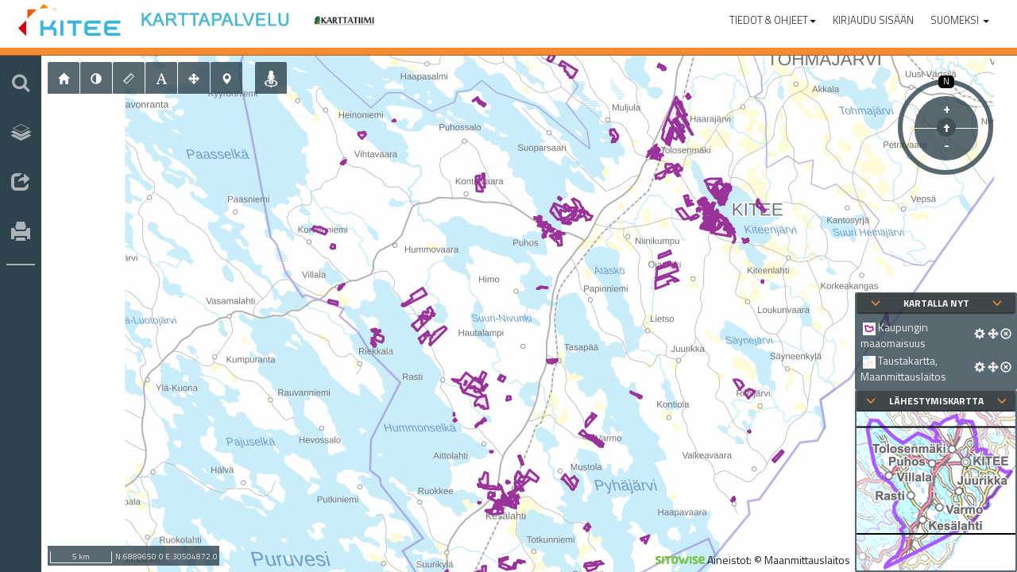

--- FILE ---
content_type: text/html; charset=utf-8
request_url: https://kitee.karttatiimi.fi/?link=2gSiE
body_size: 8657
content:
<!DOCTYPE html>

<html lang="fi">
<head>
    <title>Kiteen karttapalvelu</title>
    <meta http-equiv="X-UA-Compatible" content="IE=edge" />
    <meta name="viewport" content="width=device-width, initial-scale=1, maximum-scale=1, user-scalable=no" />
    
    <meta name="description" content="Louhi karttapalvelu. Copyright Sitowise." />
    
    <link rel="apple-touch-icon" sizes="57x57" href="/apple-touch-icon-57x57.png">
    <link rel="apple-touch-icon" sizes="60x60" href="/apple-touch-icon-60x60.png">
    <link rel="apple-touch-icon" sizes="72x72" href="/apple-touch-icon-72x72.png">
    <link rel="apple-touch-icon" sizes="76x76" href="/apple-touch-icon-76x76.png">
    <link rel="apple-touch-icon" sizes="114x114" href="/apple-touch-icon-114x114.png">
    <link rel="apple-touch-icon" sizes="120x120" href="/apple-touch-icon-120x120.png">
    <link rel="apple-touch-icon" sizes="144x144" href="/apple-touch-icon-144x144.png">
    <link rel="apple-touch-icon" sizes="152x152" href="/apple-touch-icon-152x152.png">
    <link rel="icon" type="image/png" href="/favicon-32x32.png" sizes="32x32">
    <link rel="icon" type="image/png" href="/favicon-96x96.png" sizes="96x96">
    <link rel="icon" type="image/png" href="/favicon-16x16.png" sizes="16x16">
    <link rel="manifest" href="/manifest.json">
    <meta name="msapplication-TileColor" content="#603cba">
    <meta name="msapplication-TileImage" content="/mstile-144x144.png">
    <meta name="theme-color" content="#ffffff">

    <!--link href="~/Content/bootstrap-theme.min.css" rel="stylesheet" /-->




    <script>
        var SW = undefined;
        var SWUI = undefined;
        var SWMode = 'full';
        var SWLanguage = 'fi';
        var SWUISettings = {"metaDescription":"Louhi karttapalvelu. Copyright Sitowise.","metaKeywords":null,"metaAuthor":null,"themeFolder":"themes/default","feedbackUrl":"","newUILeftMenuWidth":174,"leftMenuWidth":330,"rightMenuWidth":250,"languages":[{"name":"In English","value":"en"},{"name":"Suomeksi","value":"fi"},{"name":"På svenska","value":"sv"}],"currentLanguage":{"name":"Suomeksi","value":"fi"},"showMeasurePrint":true,"showStates":false,"loadStateStyles":false,"showExport":false,"showGoogleExport":false,"showChangePass":false,"showLogOut":false,"minimizeMinimapOnStart":false,"showEmbeddedMapUI":true,"newsCookie":"https://kitee.karttatiimi.fi.News","showNews":false,"newsDate":"8.9.2025 12.06.59","showAutoRefresh":false,"showBasicPrint":true,"maxQueryStringLength":4094,"exportFormats":[{"extensions":["gml"],"mainExtension":"gml","optionalExtensions":["xsd"],"settings":[{"maxLength":null,"required":true,"id":"Filename","defaultValue":null}],"id":"gml","name":"GML","formatType":"Vector","fixedWGS84CoordinateSystem":false,"userVisible":true},{"extensions":["kml"],"mainExtension":"kml","optionalExtensions":[],"settings":[{"maxLength":null,"required":true,"id":"Filename","defaultValue":null}],"id":"kml","name":"KML","formatType":"Vector","fixedWGS84CoordinateSystem":true,"userVisible":true},{"extensions":["xlsx"],"mainExtension":"xlsx","optionalExtensions":[],"settings":[{"maxLength":null,"required":true,"id":"Filename","defaultValue":null}],"id":"xlsx","name":"Excel (xlsx)","formatType":"Vector","fixedWGS84CoordinateSystem":false,"userVisible":true}],"pageTitle":"Kiteen karttapalvelu","logo":"themes/default/info_otsa.jpg","newUILogo":"themes/default/info_otsa.jpg","parentLogo":"themes/default/logo.png","newUIParentLogo":"themes/default/logo.png","parentLogoLink":"http://www.kitee.fi","openParentLogoInNewWindow":true,"newUIStatus":"EnabledForced","currentProfileId":1,"currentProfileName":"Julkinen","socialLinksEnabled":true,"newsData":"","cookiePolicy":{"enable":false,"text":null},"timeSlider":{"enable":false,"beginPeriod":"0001-01-01T00:00:00","endPeriod":"0001-01-01T00:00:00","minDate":null,"maxDate":null},"routeSearchEnabled":false,"alternativeHelpPageUrl":"https://help.sitowise.com/articles/#!louhi-public/","legalDocumentUrl":"","userGuideUrl":"https://help.sitowise.com/articles/#!louhi-public/","news":[],"loadSaveState":false,"uI3DModeState":"Disabled","vectorCesiumRenderingMode":"TERRAIN","nonExpireAuthentication":true,"measurePrintSets":null,"showProfileName":false};
    </script>

    <script src="/Scripts/wNumb.js"></script>
    <script src='/Scripts/integration/openlayers/ol.js?8.15.10741'></script>

    
    <link href='js/dist/vendors~account~bundle.css?8.15.10741' rel='stylesheet' />
    
    <link href='js/dist/vendors~bundle.css?8.15.10741' rel='stylesheet' />
    
    <link href='js/dist/bundle.css?8.15.10741' rel='stylesheet' />
    

    <link href="/css/custom.css" rel="stylesheet" />

    
    <script src="js/dist/vendors~account~bundle.min.js?8.15.10741"></script>
    
    <script src="js/dist/vendors~bundle.min.js?8.15.10741"></script>
    
    <script src="js/dist/bundle.min.js?8.15.10741"></script>
    

    <script src='js/resources/UIStrings.resx.js?8.15.10741'></script><script src='js/plugins/basicsearch.js?2.7.2'></script><script src='js/plugins/addresssearch.js?2.7.0'></script><script src='Applications/Feedback/FeedbackHandling.js?3.16.0.2248'></script><link rel='alternate' href='https://kitee.karttatiimi.fi' hreflang='x-default' /><link rel='alternate' href='https://kitee.karttatiimi.fi?setlanguage=en' hreflang='en' /><link rel='alternate' href='https://kitee.karttatiimi.fi?setlanguage=fi' hreflang='fi' /><link rel='alternate' href='https://kitee.karttatiimi.fi?setlanguage=sv' hreflang='sv' />

    
</head>
<body>
    


        <script>!function (d, s, id) { var js, fjs = d.getElementsByTagName(s)[0], p = /^http:/.test(d.location) ? 'http' : 'https'; if (!d.getElementById(id)) { js = d.createElement(s); js.id = id; js.src = p + '://platform.twitter.com/widgets.js'; fjs.parentNode.insertBefore(js, fjs); } }(document, 'script', 'twitter-wjs');</script>
        <div id="fb-root"></div>
        <script>
            (function(d, s, id) {
                var js, fjs = d.getElementsByTagName(s)[0];
                if (d.getElementById(id)) return;
                js = d.createElement(s); js.id = id;
                js.src = "//connect.facebook.net/fi_FI/sdk.js#xfbml=1&version=v2.6";
                fjs.parentNode.insertBefore(js, fjs);
            }(document, 'script', 'facebook-jssdk'));
        </script>


<!--[if lte IE 9]>
<center>Huom! K&#228;yt&#228;t vanhentunutta selainta. Osa toiminnallisuuksista ei ole tuettuna.</center>
<![endif]-->

<div id="maintabs" class="tab-content">
    <div id="tabmap" class="tab-pane active">
        <!-- map page -->
        <div class="fullscreen-container iconnavi-padding">
            <div class="fullscreen-content">
                <div id="mapcontainer" class="fullscreen-content" itemscope="" itemtype="https://schema.org/Map"></div>
                <div id="searchTaboverlay" class="mapoverlay-container on-top hidden">
                    <div id="searchcontainer" class="container-fluid">
                        <h4>Haku</h4>
                        <form role="search">
                            <div class="form-group">
                                <label class="sr-only" for="searchInput">Haku</label>
                                <div class="input-group">
                                    <div class="input-group-addon"><span class="glyphicon glyphicon-search"></span></div>
                                    <input type="search" class="form-control" placeholder="Nimi, osoite, hakusana..." id="searchInput" autocomplete="off" />
                                </div>
                            </div>
                            <div class="form-group hidden" id="advancedSearchOpener">
                                <a id="advancedSearchButton" role="button" data-toggle="collapse" href="#advancedSearch" aria-expanded="false" aria-controls="advancedSearch">
                                    <span class="mrg-10-r">Laajennettu haku</span><span class="glyphicon glyphicon-collapse-down"></span>
                                </a>
                            </div>
                            <div class="collapse" id="advancedSearch">
                                <div class="form-group">
                                    <label class="control-label" for="advancedSearchCategory">Haun kohde</label>
                                    <select id="advancedSearchCategory" class="form-control"></select>
                                </div>
                                <div id="searchUIContainer">
                                </div>
                            </div>
                            <div class="form-group">
                                <button class="btn btn-default btn-block hidden" id="clearButton">
                                    Tyhjenn&#228;
                                </button>
                                <button class="btn btn-primary btn-block" id="searchButton">Hae</button>
                                <button class="btn btn-default btn-block" id="routeSearchNavigationButton" type="button">Reittihaku<span class="glyphicon glyphicon-arrow-right"></span></button>
                            </div>
                        </form>
                    </div>
                    <div id="searchresultscontainer" class="container-fluid hidden">
                        <div>
                            <button class="btn btn-default btn-block" id="returnToSearchButton"><span class="glyphicon glyphicon-arrow-left"></span> Takaisin</button>
                        </div>
                        <h4>Hakutulokset</h4>
                        <div id="searchresultsloader">
                            <img src="/images/ajax-loader-search.gif" alt="Loading" />
                        </div>
                        <div class="panel-group" id="searchresults" role="tablist"></div>
                    </div>
                    <div id="routesearchcontainer" class="container-fluid hidden">
                        <button class="btn btn-default btn-block" id="returnFromRouteSearchButton"><span class="glyphicon glyphicon-arrow-left"></span> Takaisin</button>
                        <h4>Reittihaku</h4>
                        <form role="search">
                            <div class="form-group">
                                <label class="sr-only" for="searchInputFrom">Aloituspiste</label>
                                <div class="input-group">
                                    <div class="input-group-addon"><span class="glyphicon glyphicon-search"></span></div>
                                    <input type="search" class="form-control" placeholder="Aloituspiste" id="searchInputFrom" autocomplete="off" />
                                    <span class="input-group-btn">
                                        <button class="btn btn-secondary" type="button" id="pickButtonFrom" data-toggle="tooltip" title="Poimi sijainti kartalta"><span class="glyphicon glyphicon-map-marker"></span></button>
                                        <button class="btn btn-secondary" type="button" id="myLocationButtonFrom" data-toggle="tooltip" title="K&#228;yt&#228; omaa sijaintia"><span class="glyphicon glyphicon-user"></span></button>
                                    </span>
                                </div>
                            </div>
                            <div class="form-group">
                                <label class="sr-only" for="searchInputTo">M&#228;&#228;r&#228;np&#228;&#228;</label>
                                <div class="input-group">
                                    <div class="input-group-addon"><span class="glyphicon glyphicon-search"></span></div>
                                    <input type="search" class="form-control" placeholder="M&#228;&#228;r&#228;np&#228;&#228;" id="searchInputTo" autocomplete="off" />
                                    <span class="input-group-btn">
                                        <button class="btn btn-secondary" type="button" id="pickButtonTo" data-toggle="tooltip" title="Poimi sijainti kartalta"><span class="glyphicon glyphicon-map-marker"></span></button>
                                        <button class="btn btn-secondary" type="button" id="myLocationButtonTo" data-toggle="tooltip" title="K&#228;yt&#228; omaa sijaintia"><span class="glyphicon glyphicon-user"></span></button>
                                    </span>
                                </div>
                            </div>
                            <div class="form-group">
                                <div class="row">
                                    <div class="col-xs-6">
                                        <button class="btn btn-primary btn-block" id="routeSearchButton" type="button" disabled>Hae reitti</button>
                                    </div>
                                    <div class="col-xs-6">
                                        <button class="btn btn-default btn-block" id="routeClearButton" type="button">Poista reitti</button>
                                    </div>
                                </div>
                            </div>
                            <div class="form-group">
                                <span class="hidden" id="routeCopyrightField"></span>
                            </div>
                        </form>
                    </div>
                </div>
                <div id="menuoverlay" class="mapoverlay-container hidden">
                    <div class="container-fluid">
                        <h4>Aineistot</h4>
                        <form role="search" onSubmit="return false;">
                            <div class="form-group">
                                <label class="sr-only" for="menuFilterText">Rajaa aineistoja</label>
                                <div class="input-group">
                                    <div class="input-group-addon"><span class="glyphicon glyphicon-filter"></span></div>
                                    <input type="search" class="form-control" placeholder="Rajaa aineistoja" id="menuFilterText" autocomplete="off" />
                                </div>
                            </div>
                        </form>
                        
                        <div class="row">
                            <div class="col-xs-8">
                                <h4 id="menuTitle"></h4>
                            </div>
                            <div class="col-xs-4">
                                <button class="btn btn-link btn-sm" id="toggleMenuButton">
                                    <span class="glyphicon glyphicon-th-list"></span>
                                    <span id="showMenutree-btn">N&#228;yt&#228; valikkopuu</span>
                                    <span id="hideMenutree-btn">Piilota valikkopuu</span>
                                </button>
                            </div>
                        </div>

                        <div id="menuList" class="panel panel-default">
                        </div>
                    </div>
                </div>
                <div id="featuredataoverlay" class="bottom-container hidden">
                    <a role="button" class="pull-right" href="#">
                        <span class="glyphicon glyphicon-menu-up"></span>
                    </a>
                    <h4>Tiedot</h4>
                    <p>
                        Lorem ipsum
                    </p>
                </div>
            </div>

            <!-- Modal -->
            <div class="modal fade" id="embeddialog" tabindex="-1" role="dialog">
                <div class="modal-dialog" role="document">
                    <div class="modal-content">
                        <div class="modal-header">
                            <button type="button" class="close" data-dismiss="modal" aria-label="Close"><span aria-hidden="true">&times;</span></button>
                            <h4 class="modal-title">Luo upotettu kartta</h4>
                        </div>
                        <div class="modal-body">
                            <div>
                                <table>
                                    <tr>
                                        <td id="embedmap-settings">
                                            <h2>
                                                Asetukset
                                            </h2>
                                            <fieldset id="embedsett">
                                                <legend>
                                                    K&#228;ytt&#246;liittym&#228;komponentit:
                                                </legend>
                                                <div class="checkbox">
                                                    <label>
                                                        <input id="embedminimap" type="checkbox" disabled="disabled" />
                                                        L&#228;hestymiskartta
                                                        <span class="glyphicon glyphicon-info-sign" title="L&#228;hestymiskartan voi laittaa p&#228;&#228;lle vain jos kartan leveys on yli 768 pikseli&#228;." data-toggle="tooltip"></span>
                                                    </label>
                                                </div>
                                                <div class="checkbox">
                                                    <label>
                                                        <input id="embedlegend" type="checkbox" />
                                                        Kartalla nyt
                                                    </label>
                                                </div>
                                                <div class="checkbox">
                                                    <label>
                                                        <input id="embedtools" type="checkbox" />
                                                        Ty&#246;kalurivi
                                                    </label>
                                                </div>
                                                <div class="checkbox">
                                                    <label>
                                                        <input id="embedmaplink" type="checkbox" />
                                                        Linkki t&#228;yteen karttapalveluun
                                                    </label>
                                                </div>
                                                <div class="checkbox">
                                                    <label>
                                                        <input id="embedmainmenu" type="checkbox" />
                                                        P&#228;&#228;valikko
                                                    </label>
                                                </div>
                                            </fieldset>
                                            <fieldset>
                                                <legend>
                                                    Koko:
                                                </legend>
                                                <div id="embedsize">
                                                    <input type="text" value="400" id="embedxsize" style="width: 70px;" class="form-control" />&nbsp;X&nbsp;<input type="text" value="400" id="embedysize" style="width: 70px;" class="form-control" /> pikseli&#228;
                                                </div>
                                            </fieldset>
                                            <button id="createembedlink" class="btn btn-default" style="margin-left:0">Luo upotettu kartta</button>
                                            <div class="ui-widget ui-helper-hidden" id="embedLinkTooLong" style="margin-top: 20px; padding: 0 .7em; display:none">
                                                <div class="ui-state-highlight ui-corner-all">
                                                    <span class="ui-icon ui-icon-info" style="float: left; margin-right: .3em;"></span>Linkki on liian pitk&#228;. Valitse v&#228;hemm&#228;n aineistoja, piirr&#228; v&#228;hemm&#228;n kohteita kartalle tai lyhenn&#228; kommenttia.
                                                </div>
                                            </div>
                                        </td>
                                        <td>
                                            <div id="embedseparator"></div>
                                        </td>
                                        <td>
                                            <div>
                                                <h2>
                                                    Esikatselu
                                                </h2>
                                                <p>
                                                    Voit muuttaa kartan aloitussijaintia liikuttamalla (tai l&#228;hent&#228;m&#228;ll&#228;/loitontamalla) karttaa.
                                                </p>
                                                <div id="embedtestdiv"></div>
                                            </div>
                                        </td>
                                    </tr>
                                </table>

                            </div>
                        </div>
                    </div>
                </div>
            </div>

            <!-- Modal -->
            <div class="modal fade" id="linkresults" tabindex="-1" role="dialog">
                <div class="modal-dialog" role="document">
                    <div class="modal-content">
                        <div class="modal-header">
                            <button type="button" class="close" data-dismiss="modal" aria-label="Close"><span aria-hidden="true">&times;</span></button>
                            <h4 class="modal-title">Linkki</h4>
                        </div>
                        <div class="modal-body">
                            <h5>
                                Kopioi linkki alla olevasta laatikosta:
                            </h5>
                            <div class="form-group">
                                <input type="text" value="" id="linkbox" class="form-control" />
                            </div>
                            <div id="socialDiv">
                                <div class="socials">
                                    <span id="twitterButtonContainer"></span>
                                    <span id="facebookButtonContainer"></span>
                                </div>
                            </div>
                        </div>
                    </div>
                </div>
            </div>

            <div id="rightmenu" class="panel panel-default">
                <div class="container-fluid">
                    <button type='button' id="rightmenuclose" class='close' aria-label='Sulje'>
                        <span aria-hidden='true'>&times;</span>
                    </button>
                    <div class="clearfix" id="rightmenubody"></div>
                </div>
            </div>
            <div id="resizehandle" title="Muuta kokoa" class="menuhandle panel panel-default" style="display: none;">
                <a href="#">
                    <span class="glyphicon glyphicon-resize-horizontal"></span>
                </a>
            </div>
            <div id="rightmenuhandle" title="N&#228;yt&#228;/Piilota" class="menuhandle panel panel-default" style="display: none;">
                <a href="#">
                    <span class="glyphicon glyphicon-menu-left"></span>
                </a>
            </div>
        </div>

        <!-- EO map page -->
    </div>
    <!-- iconnavi -->
    <div class="iconnavi mobile-horizontal">
        <div class="iconnavi-container">
            <div id="iconnavigroup" class="btn-group-vertical" role="group" aria-label="">
                <button id="mobile-menu" type="button" class="navbar-toggle collapsed" data-toggle="collapse" data-target="#top-navbar-collapse-mobile">
                    <span class="icon-bar"></span>
                    <span class="icon-bar"></span>
                    <span class="icon-bar"></span>
                </button>
            </div>
        </div>
    </div>
    <div id="main-menu-mobile" class="visible-xs"></div>
    <!-- EO iconnavi -->
</div>

<!-- louhi -->
<div class="louhi-container">
    <nav class="navbar navbar-default hidden-xs" id="main-menu">
        <div class="container-fluid">
            <div class="navbar-header">
                <a class="navbar-brand" href="beta"><img class="logoPosition" src="themes/default/info_otsa.jpg" alt="Louhi" title="Louhi"></a>
            </div>
            <div class="collapse navbar-collapse" id="top-navbar-collapse-1">

                <ul class="nav navbar-nav navbar-left"></ul>
                <ul class="nav navbar-nav navbar-right">
                    <li class="li-right dropdown">
                        <a href="#" class="dropdown-toggle plain" data-toggle="dropdown" role="button" aria-expanded="false">
                            <span>Tiedot &amp; Ohjeet</span><span class="caret"></span>
                        </a>
                        <ul class="dropdown-menu" role="menu">
                            <li> <a href="https://help.sitowise.com/articles/#!louhi-public/" target="_blank">K&#228;ytt&#246;ohje</a> </li>
                            <li> <a href="#" data-toggle="modal" data-target="#serviceInfoModal">Tietoa palvelusta</a></li>
                                                                                </ul>
                    </li>
                    <li class="li-right">
                        <a href="#" id="newsLink" class="plain" role="button" aria-expanded="false">
                            <span>Uutiset</span>
                        </a>
                    </li>
                    <li class="li-right dropdown">
                                    <a href="Login?ReturnUrl=../">
                                        Kirjaudu sis&#228;&#228;n
                                    </a>
                    </li>
                            <li class="li-right dropdown" role="menu">
                                <a href="#" class="dropdown-toggle plain" data-toggle="dropdown" role="button" aria-expanded="false">
                                    Suomeksi
                                    <span class="caret"></span>
                                </a>
                                <ul class="dropdown-menu" role="menu">
                                    <li><a href='?setlanguage=en'>In English</a></li><li><a href='?setlanguage=sv'>På svenska</a></li>
                                </ul>
                            </li>

                </ul>
            </div>
        </div>
    </nav>
</div>
<div id="changePasswordModal" class="modal fade" role="dialog"></div>
<!-- EO louhi -->

<div class="modal fade" tabindex="-1" role="dialog" id="news-modal">
    <div class="modal-dialog" role="document">
        <div class="modal-content">
            <div class="modal-header">
                <button type="button" class="close" data-dismiss="modal" aria-label="Close"><span aria-hidden="true">&times;</span></button>
                <h4 class="modal-title"></h4>
            </div>
            <div class="modal-body"></div>
            <div class="modal-footer">
                <button type="button" class="btn btn-default" data-dismiss="modal">Sulje</button>
            </div>
        </div><!-- /.modal-content -->
    </div><!-- /.modal-dialog -->
</div><!-- /.modal -->
<!--modal-->
<!-- Modal About-->
<div id="serviceInfoModal" class="modal fade " role="dialog">
    <div class="modal-dialog">

        <!-- Modal content-->
        <div class="modal-content">
            <div class="modal-header">
                <button type="button" class="close" data-dismiss="modal">&times;</button>
                <h4 class="modal-title">Tietoa palvelusta</h4>
            </div>
            <div class="modal-body">

            </div>
            <div class="modal-footer">
                <button type="button" class="btn btn-default" data-dismiss="modal">Sulje</button>
            </div>
        </div>

    </div>
</div>
<!--EO modal-->
<!-- Modal Change Profile-->
<div id="changeProfileModal" class="modal fade " role="dialog">
    <div class="modal-dialog">
        <!-- Modal content-->
        <div class="modal-content">
            <div class="modal-header">
                <button type="button" class="close" data-dismiss="modal">&times;</button>
                <h4 class="modal-title">Vaihda profiilia</h4>
            </div>
            <div class="modal-body"></div>
            <div class="modal-footer">
                <button type="button" class="btn btn-default" data-dismiss="modal" id="change-profile-ok-button">Tallenna</button>
                <button type="button" class="btn btn-default" data-dismiss="modal">Sulje</button>
            </div>
        </div>

    </div>
</div>
<!-- EO modal-->
<!--EO modal-->
<!-- Modal TimeSlider-->
<div id="timeSliderModal" class="modal fade " role="dialog">
    <div class="modal-dialog">

        <!-- Modal content-->
        <div class="modal-content">
            <div class="modal-header">
                <button type="button" class="close" data-dismiss="modal">&times;</button>
                <h4 class="modal-title">Aikav&#228;li</h4>
            </div>
            <div class="modal-body">
                <div class="row">
                    <div class="col-lg-offset-1 col-lg-3 alignRight">Alkup&#228;iv&#228;m&#228;&#228;r&#228;</div>
                    <div class="col-lg-5"><input type="text" id="timeslider-user-begin-date" class="form-control" /></div>
                    <!--<div class="col-lg-2"><button class="btn btn-primary">NOW</button></div>-->
                </div>
                <div class="row">
                    <div class="col-lg-offset-1 col-lg-3 alignRight">Loppup&#228;iv&#228;m&#228;&#228;r&#228; </div>
                    <div class="col-lg-5"><input type="text" id="timeslider-user-end-date" class="form-control" /></div>
                    <!--<div class="col-lg-2"><button class="btn btn-primary">NOW</button></div>-->
                </div>
            </div>
            <div class="modal-footer">
                <button type="button" class="btn btn-default" data-dismiss="modal" id="timeslider-modal-ok">Tallenna</button>
                <button type="button" class="btn btn-default" data-dismiss="modal" id="timeslider-modal-close">Sulje</button>
            </div>
        </div>

    </div>
</div>
<!--EO modal-->
<!--main loader-->
<div id="loader" class="mapoverlay-container">
    <div class="ui-overlay">
        <div class="ui-widget-overlay">
        </div>
        <div class="ui-widget-shadow" style="height: 92px; left: 50%; margin-left: -46px; margin-top: -46px; position: absolute; top: 50%; width: 92px;">
        </div>
    </div>
    <div style="background-color: #1a1a1a; height: 70px; left: 50%; margin-left: -35px; margin-top: -35px; padding: 10px; position: absolute; top: 50%; width: 70px;">
        <div style="left: 50%; margin-left: -29px; margin-top: -29px; position: absolute; top: 50%;">
            <img src="images/ajax-loader-dark.gif" alt="Loading" />
        </div>
    </div>
</div>
<!--EO main loader-->
<!-- Modal UserMapSettings-->
<div id="usermapsettingsModal" class="modal fade " role="dialog">
    <div class="modal-dialog">

        <!-- Modal content-->
        <div class="modal-content">
            <div class="modal-header">
                <button type="button" class="close" data-dismiss="modal">&times;</button>
                <h4 class="modal-title">Kartta-asetukset</h4>
            </div>
            <div class="modal-body">
                <div class="row">
                    <div class="col-lg-offset-1 col-lg-3">Valaistusp&#228;iv&#228;m&#228;&#228;r&#228;</div>
                    <div class="col-lg-5">
                        <div class='input-group date' id='usermap-date'>
                            <input type='text' class="form-control" />
                            <span class="input-group-addon"><span class="glyphicon glyphicon-calendar"></span></span>
                        </div>
                    </div>
                </div>
                <div class="row">
                    <div class="form-check">
                        <div class="form-check-label col-lg-offset-1 col-lg-3 col-xs-9">Varjot</div>
                        <input type="checkbox" class="form-check-input col-lg-1" id="shadows-toggle">
                    </div>
                </div>
                <div class="row">
                    <div class="form-check">
                        <div class="form-check-label col-lg-offset-1 col-lg-3 col-xs-9">N&#228;yt&#228; maanpinnan alapuoliset kohteet</div>
                        <input type="checkbox" class="form-check-input col-lg-1" id="terraintest-toggle">
                    </div>
                </div>
                <div class="row">
                    <div class="col-form-label col-lg-offset-1 col-lg-3 pt-0">Vektorirender&#246;intitila</div>
                    <div class="col-lg-8">
                        <div class="form-check">
                            <label class="form-check-label">
                                <input class="form-check-input" type="radio" name="vectorrender" id="vectorrender" value="0">
                                Piirr&#228; maaston p&#228;&#228;lle
                            </label>
                        </div>
                        <div class="form-check">
                            <label class="form-check-label">
                                <input class="form-check-input" type="radio" name="vectorrender" id="vectorrender" value="1">
                                Piirr&#228; 3D-mallien p&#228;&#228;lle
                            </label>
                        </div>
                        <div class="form-check">
                            <label class="form-check-label">
                                <input class="form-check-input" type="radio" name="vectorrender" id="vectorrender" value="2">
                                Piirr&#228; molempien p&#228;&#228;lle
                            </label>
                        </div>
                    </div>
                </div>
            </div>
            <div class="modal-footer">
                <button type="button" class="btn btn-default" data-dismiss="modal" id="usermapsettings-modal-ok">Tallenna</button>
                <button type="button" class="btn btn-default" data-dismiss="modal" id="usermapsettings-modal-close">Sulje</button>
            </div>
        </div>

    </div>
</div>
<!--EO modal-->
<!-- Modal Download loading bar-->
<div class="modal fade" id="downloadLoadingBar" role="dialog">
    <div class="modal-dialog">
        <!-- Modal content-->
        <div class="modal-content">
            <div class="modal-header">
                <button type="button" class="close" data-dismiss="modal">&times;</button>
                <h4 class="modal-title">Ladataan...</h4>
            </div>
            <div class="modal-body">
                <div class="progress">
                    <div class="progress-bar progress-bar-striped active" role="progressbar" aria-valuenow="80" aria-valuemin="0" aria-valuemax="100" style="width:100%">
                    </div>
                </div>
            </div>
        </div>
    </div>
</div>
<!--EO modal-->
<!-- Modal save state-->
<div id="saveStateModal" class="modal fade" role="dialog">
    <div class="modal-dialog">
        <!-- Modal content-->
        <div class="modal-content">
            <div class="modal-header">
                <button type="button" class="close" data-dismiss="modal">&times;</button>
                <h4 class="modal-title">Tallenna tila</h4>
            </div>
            <div class="modal-body">
                <p>Haluatko tallentaa kartan tilan?</p>
                <div id="stateSettings"></div>
            </div>
            <div class="modal-footer">
                <button type="button" class="btn btn-default" data-dismiss="modal" id="saveState-modal-overwrite">Ylikirjoita nykyinen</button>
                <button type="button" class="btn btn-default" data-dismiss="modal" id="saveState-modal-create">Luo uusi</button>
                <button type="button" class="btn btn-default" data-dismiss="modal" id="saveState-modal-close">Sulje</button>
            </div>
        </div>
    </div>
</div>
<!--EO modal-->
<!-- Modal save state-->
<div id="createStateModal" class="modal fade" role="dialog">
    <div class="modal-dialog">
        <!-- Modal content-->
        <div class="modal-content">
            <div class="modal-header">
                <button type="button" class="close" data-dismiss="modal">&times;</button>
                <h4 class="modal-title">Luo tila</h4>
            </div>
            <div class="modal-body">
                <h5>Uuden tilan nimi</h5>
                <div class="form-group">
                    <input class="form-control" id="newStateName" />
                </div>
            </div>
            <div class="modal-footer">
                <button type="button" class="btn btn-default" data-dismiss="modal" id="createState-modal-ok">Tallenna</button>
                <button type="button" class="btn btn-default" data-dismiss="modal" id="createState-modal-close">Sulje</button>
            </div>
        </div>
    </div>
</div>
<!--EO modal-->
<!-- Yes/No load state-->
<div id="yesNoModal" class="modal fade" role="dialog">
    <div class="modal-dialog">
        <!-- Modal content-->
        <div class="modal-content">
            <div class="modal-header">
                <button type="button" class="close" data-dismiss="modal">&times;</button>
                <h4 class="modal-title">Title</h4>
            </div>
            <div class="modal-body">
                <span>Body</span>
            </div>
            <div class="modal-footer">
                <button type="button" class="btn btn-default" data-dismiss="modal" id="yesButton">Kyll&#228;</button>
                <button type="button" class="btn btn-default" data-dismiss="modal" id="noButton">Ei</button>
            </div>
        </div>
    </div>
</div>
<!--EO modal-->

</body>
</html>


--- FILE ---
content_type: text/html; charset=utf-8
request_url: https://kitee.karttatiimi.fi/About.aspx
body_size: 1505
content:


<!DOCTYPE html>

<html xmlns="http://www.w3.org/1999/xhtml">
<head><title>
	SpatialWeb
</title><meta charset="utf-8" /></head>
<body>
    <form method="post" action="./About.aspx" id="form1">
<div class="aspNetHidden">
<input type="hidden" name="__VIEWSTATE" id="__VIEWSTATE" value="wLG28XhqUD8LILo7UtF0fzMAZfbYFjTj0pBUT7R/+bYy0dZ4jN7WmggBNg8DMvtQveDRQjec9XCivHDZEFkfwNOPstpu27cy3BmS8NNISa4/1EiUwD0tNbZ42dDuhTecYXFXs2gsM2olV1JrNgwaVG9huea9oCPeguG7IQMcv2qIJhKRHlMSNlg0cYHszkVv71o8FoVtX6G/cb1emPz1RW3y+4hH0dW8S1KPebwbOGP2FacTQuTD1T0MYpGt+IbOGV0qEnS90ONx5jfzsTEcnZefhW7S8N56+tvP4Z8PvsKa5qTzHxx+uw/1RipSTYny1ZuGLxGgUv96n7EPciNKNtezcNnu3adVvnEU1mSXM73l/3LJwD7SnYoBm+WKgUlkCTsPPBfk0vJcmET+vZCHR7jAW7kziENSWy2ORlq05F11tizNbW0YiI0ifPRXm/TLu1Bd8oypZOt/rA7pEpgNeM2O2B5zcA8OaFeQ4DwCwhkUfZmKAfwr1K860ccAzTChYvSSBG4vuDWDMhaPwUfbxnkTJYTlurO8CA1u8ph/nacta+UZN+JqHFIngfw0YU5tBnsiKKRYNGWSJlFQbBDVBBCBN2PmFYTIxdj6J/EskbA42bSN/hjn3o8R/5FHnm8acLi4yFWkflCuujsXT7mb02ULgtHtAQmShUX4t0srkZ68CxfYUMFsItcce+RdFeW8qD2M19lHSy2XYfXL2fOXyNWFfUt11hHSkKJawgQURak=" />
</div>

<div class="aspNetHidden">

	<input type="hidden" name="__VIEWSTATEGENERATOR" id="__VIEWSTATEGENERATOR" value="E809BCA5" />
</div>
        <div style="text-align: center; width: 100%;">
            <a href='http://www.kitee.fi' target='_blank'><img src='themes/default/logo.png' alt='Parent Logo' /></a>
            <div>
                <img src='themes/default/info_otsa.jpg' alt='Logo' />
            </div>
        </div>

        <p>
            
        </p>
        <div style="text-align: center; width: 100%;">
            <p class="smalltext">
                Version Information:<br />
                SpatialWeb: 8.15.10741<br/>
SWBasicSearch: 2.7.2<br/>
Address Search: 2.7.0<br/>
Feedback Application: 3.16.0.2248<br/>

            </p>
        </div>
        <div style="margin-top: 50px;">
            <div style="text-align: center">
                <a href='https://www.sitowise.com/' target='_blank'><img src='images/sitowise_green.png' alt='Sitowise' style = 'width: 30%; height: 100%;' /></a>
            </div>
            <p style="text-align: center; margin-top: 5px">
                Louhi ja SpatialWeb ©Sitowise
            </p>
        </div>
    </form>
</body>
</html>


--- FILE ---
content_type: application/javascript
request_url: https://kitee.karttatiimi.fi/Applications/Feedback/FeedbackHandling.js?3.16.0.2248
body_size: 1473
content:
let feedbackNav;
let secondNavbar;
let FeedbackStrings = {
  "fi": {
    MainButton: "Palautteet"
  },
  "sv": {
    MainButton: "Feedback"
  },
  "en": {
    MainButton: "Feedback"
  }
};
function feedbackHandlingStartup() {
  if (SWMode !== "full") {
    return;
  }

  if (gup("feedbackGuid")) {
    if (SW.getAppById('Feedback').settings.ShowHandling) {
      registerFullScreenApp("FeedbackHandling", FeedbackStrings[SWLanguage].MainButton, "Applications/Feedback/HandlingUI/#/select?guid=" + gup("feedbackGuid"), false);
      openFullScreenApp('FeedbackHandling');
    } else {
      SW.openDescription('AnchorRight', 'Applications/Feedback/HandlingUI/#/guid/' + gup("feedbackGuid") + '/lang/' + SWLanguage  + '?drawmap=true', 'UrlIFrame', null, null, null, null, null,
        function () {
          SW.deleteLayer(SW.getLayerById('feedback_activated'));
        }
      );
    }
    return;
  }

  if (!SW.getAppById('Feedback').settings.ShowHandling) {
    if (gup("feedbackId")) {
      SW.openDescription('AnchorRight', 'Applications/Feedback/HandlingUI/#/feedback/' + gup("feedbackId") + '/lang/' + SWLanguage  + '?drawmap=true', 'UrlIFrame', null, null, null, null, null,
        function () {
          SW.deleteLayer(SW.getLayerById('feedback_activated'));
        }
      );
    }
    return;
  } else {
    if (SW.getAppById('SW7Tabs')) {
      if (gup("feedbackId")) {
        registerFullScreenApp("FeedbackHandling", FeedbackStrings[SWLanguage].MainButton, "Applications/Feedback/HandlingUI/#/select?id=" + gup("feedbackId"), false);
      } else {
        registerFullScreenApp("FeedbackHandling", FeedbackStrings[SWLanguage].MainButton, "Applications/Feedback/HandlingUI/#/", false);
      }

      if (SWMapControl.version >= 8) {
        getFeedbackNavbarNew();
        patchNavbarNew(gup("feedbackId"));
      } else {
        getFeedbackNavbarOld();
        patchNavbarOld(gup("feedbackId"));
      }

      return;
    } else {
      if (gup("feedbackId")) {
        registerFullScreenApp("FeedbackHandling", FeedbackStrings[SWLanguage].MainButton, "Applications/Feedback/HandlingUI/#/select?id=" + gup("feedbackId"), false);
        openFullScreenApp('FeedbackHandling');
      } else {
        registerFullScreenApp("FeedbackHandling", FeedbackStrings[SWLanguage].MainButton, "Applications/Feedback/HandlingUI/#/", false);
      }
    }
  }

  function getFeedbackNavbarNew() {
    let navbars = document.getElementById('top-navbar-collapse-1').children;
    for(let i = 0; i < navbars.length; i++) {
      if(navbars[i].className.includes('navbar-left')) {
        secondNavbar = navbars[i];
        for(let j = 0; j < navbars[i].children.length; j++) {
          if(navbars[i].children[j].textContent.toLowerCase() === 'palautteet') {
            feedbackNav = navbars[i].children[j];
          }
        }
      }
    }
  }
  
  function getFeedbackNavbarOld() {
    let tabselector = document.getElementById('tabselector'); // fullscreenapps navbar
    for (let i = 0; i < tabselector.children.length; i++) {
      if (tabselector.children[i].textContent.toLowerCase() === 'palautteet') {
        feedbackNav = tabselector.children[i];
      }
    }
  }
  
  function gup(name) {
    name = name.replace(/[\[]/, "\\[").replace(/[\]]/, "\\]");
    var regexS = "[\\?&]" + name + "=([^&#]*)";
    var regex = new RegExp(regexS);
    var results = regex.exec(window.location.href);
    if (results === null)
      return null;
    else
      return results[1];
  }
}

function patchNavbarNew(feedbackId) {
  if (!document.getElementsByClassName("tabsSw8").length) {
    setTimeout(function () { patchNavbarNew(feedbackId); }, 200);
		return;
	}
	let navbars = document.getElementById('top-navbar-collapse-1').children;
	for(let i = 0; i < navbars.length; i++) {
		if(navbars[i].className.includes('tabsSw8')) {
			navbars[i].appendChild(feedbackNav);
			// Hide the obsolete secondNavbar if there is only one child
			if(secondNavbar.children.length === 1) {
				secondNavbar.classList.add('hidden');
			}
		}
  }

  // Open FeedbackHandling if a specific feedbackId is given
  if (feedbackId) {
    openFullScreenApp('FeedbackHandling');
  }
}

function patchNavbarOld(feedbackId) {
	secondNavbar = document.getElementById('functabs');
	if(!secondNavbar) {
    setTimeout(function () { patchNavbarOld(feedbackId); }, 200);
		return;
	}
	secondNavbar.appendChild(feedbackNav);
	// Hide the obsolete secondNavbar if there is only one child
	let tabselector = document.getElementById('tabselector'); // fullscreenapps navbar
	if(tabselector.children.length === 1) {
		tabselector.classList.add('hidden');
	}

  // Open FeedbackHandling if a specific feedbackId is given
  if (feedbackId) {
    openFullScreenApp('FeedbackHandling');
  }
}

function feedbackHandling(id) {
  

  feedbackDialog = SW.openDescription(
    'Dialog',
    "Applications/Feedback/HandlingUI/#/",
    "UrlIFrame",
    1000,
    700,
    null,
    FeedbackStrings[SWLanguage].MainButton,
    "feedbackDialog",
    closeFeedback
  );
}
  
function closeFeedback() {
  SW.cancelPicking();
  SW.closeDialog();
}

window.feedbackHandlingStartup = feedbackHandlingStartup;


--- FILE ---
content_type: application/javascript
request_url: https://kitee.karttatiimi.fi/js/plugins/basicsearch.js?2.7.2
body_size: 543
content:
function processBasicSearchResult(element, feature, state, layer) {
    var l = null;
    if (typeof feature.properties["layerId"] !== "undefined") {
        l = SW.getLayerById(feature.properties["layerId"]);
    }

    element.append(feature.makeTooltip(l));

    element.append('<span style="position:absolute;right:0;top:50%;margin-top:-8px;" class="ui-button-icon-primary ui-icon ui-icon-carat-1-e"></span>');

    if (!!feature.geometry) {
        element.attr('title', SWStrings.show);

        element.click(function() {
            SW.fitBBOX(feature.getBBOX());
            SW.computeAction(feature, l, layer, false)(feature);
        });
    } else {
        element.attr('title', SWStrings.show + ' (' + SWStrings.nolocation + ')');

        element.click(function() {
            SW.computeAction(feature, l, layer, false)(feature);
        });
    }
}

function processBasicSearchTooltip(feature) {
    var layer = SW.getLayerById(feature.properties["layerId"]);

    var tip = SWStrings.searchresult + ": " + feature.makeTooltip(layer);

    return tip.replace("<script>", "&lt;script&gt;").replace("</script>", "&lt;/script&gt;");
}

function processBasicSearchTooltipDescription(feature) {
    var layer = SW.getLayerById(feature.properties["layerId"]);

    var tip = feature.makeTooltipDescription(layer);

    if (!tip) {
        return tip;
    }

    return tip.replace("<script>", "&lt;script&gt;").replace("</script>", "&lt;/script&gt;");
}

function processBasicSearchAction(feature, layer) {
    return function() {
        var slayer = SW.getLayerById(feature.properties["layerId"]);

        SW.computeAction(feature, slayer, layer, true)(feature);
    };
}

--- FILE ---
content_type: application/javascript
request_url: https://kitee.karttatiimi.fi/js/dist/bundle.min.js?8.15.10741
body_size: 204991
content:
/*! For license information please see bundle.min.js.LICENSE.txt */
!function(e,t){for(var n in t)e[n]=t[n]}(window,function(e){function t(t){for(var i,o,s=t[0],l=t[1],u=t[2],d=0,h=[];d<s.length;d++)o=s[d],Object.prototype.hasOwnProperty.call(a,o)&&a[o]&&h.push(a[o][0]),a[o]=0;for(i in l)Object.prototype.hasOwnProperty.call(l,i)&&(e[i]=l[i]);for(c&&c(t);h.length;)h.shift()();return r.push.apply(r,u||[]),n()}function n(){for(var e,t=0;t<r.length;t++){for(var n=r[t],i=!0,s=1;s<n.length;s++){var l=n[s];0!==a[l]&&(i=!1)}i&&(r.splice(t--,1),e=o(o.s=n[0]))}return e}var i={},a={2:0},r=[];function o(t){if(i[t])return i[t].exports;var n=i[t]={i:t,l:!1,exports:{}};return e[t].call(n.exports,n,n.exports,o),n.l=!0,n.exports}o.e=function(e){var t=[],n=a[e];if(0!==n)if(n)t.push(n[2]);else{var i=new Promise((function(t,i){n=a[e]=[t,i]}));t.push(n[2]=i);var r,s=document.createElement("script");s.charset="utf-8",s.timeout=120,o.nc&&s.setAttribute("nonce",o.nc),s.src=function(e){return o.p+""+({}[e]||e)+".min.js"}(e);var l=new Error;r=function(t){s.onerror=s.onload=null,clearTimeout(u);var n=a[e];if(0!==n){if(n){var i=t&&("load"===t.type?"missing":t.type),r=t&&t.target&&t.target.src;l.message="Loading chunk "+e+" failed.\n("+i+": "+r+")",l.name="ChunkLoadError",l.type=i,l.request=r,n[1](l)}a[e]=void 0}};var u=setTimeout((function(){r({type:"timeout",target:s})}),12e4);s.onerror=s.onload=r,document.head.appendChild(s)}return Promise.all(t)},o.m=e,o.c=i,o.d=function(e,t,n){o.o(e,t)||Object.defineProperty(e,t,{enumerable:!0,get:n})},o.r=function(e){"undefined"!=typeof Symbol&&Symbol.toStringTag&&Object.defineProperty(e,Symbol.toStringTag,{value:"Module"}),Object.defineProperty(e,"__esModule",{value:!0})},o.t=function(e,t){if(1&t&&(e=o(e)),8&t)return e;if(4&t&&"object"==typeof e&&e&&e.__esModule)return e;var n=Object.create(null);if(o.r(n),Object.defineProperty(n,"default",{enumerable:!0,value:e}),2&t&&"string"!=typeof e)for(var i in e)o.d(n,i,function(t){return e[t]}.bind(null,i));return n},o.n=function(e){var t=e&&e.__esModule?function(){return e.default}:function(){return e};return o.d(t,"a",t),t},o.o=function(e,t){return Object.prototype.hasOwnProperty.call(e,t)},o.p="js/dist/",o.oe=function(e){throw console.error(e),e};var s=window.webpackJsonp=window.webpackJsonp||[],l=s.push.bind(s);s.push=t,s=s.slice();for(var u=0;u<s.length;u++)t(s[u]);var c=l;return r.push([343,0,3]),n()}({0:function(e,t){e.exports=window.ol},1:function(module,__webpack_exports__,__webpack_require__){"use strict";__webpack_require__.d(__webpack_exports__,"b",(function(){return SWAjaxQueue})),__webpack_require__.d(__webpack_exports__,"a",(function(){return SWAjaxQuery})),__webpack_require__.d(__webpack_exports__,"d",(function(){return UI3dModeState})),__webpack_require__.d(__webpack_exports__,"c",(function(){return SWMapControl}));var tslib__WEBPACK_IMPORTED_MODULE_0__=__webpack_require__(9),_feature__WEBPACK_IMPORTED_MODULE_1__=__webpack_require__(6),_layer__WEBPACK_IMPORTED_MODULE_2__=__webpack_require__(26),_ClientOnlyLayer__WEBPACK_IMPORTED_MODULE_3__=__webpack_require__(39),_swui_8_timeslider__WEBPACK_IMPORTED_MODULE_4__=__webpack_require__(94),_style__WEBPACK_IMPORTED_MODULE_5__=__webpack_require__(15),_filtertester__WEBPACK_IMPORTED_MODULE_6__=__webpack_require__(10),_listenable__WEBPACK_IMPORTED_MODULE_7__=__webpack_require__(23),_matrixset__WEBPACK_IMPORTED_MODULE_8__=__webpack_require__(73),_swui_8_menumanager__WEBPACK_IMPORTED_MODULE_9__=__webpack_require__(166),_picktool__WEBPACK_IMPORTED_MODULE_10__=__webpack_require__(165),_3d_integration__WEBPACK_IMPORTED_MODULE_11__=__webpack_require__(77),_swui_utility__WEBPACK_IMPORTED_MODULE_12__=__webpack_require__(4),_quicksort__WEBPACK_IMPORTED_MODULE_13__=__webpack_require__(119),_geometry__WEBPACK_IMPORTED_MODULE_14__=__webpack_require__(2),_bbox__WEBPACK_IMPORTED_MODULE_15__=__webpack_require__(7),_DialogElement__WEBPACK_IMPORTED_MODULE_16__=__webpack_require__(160),_MyLocation__WEBPACK_IMPORTED_MODULE_17__=__webpack_require__(161),_SWUIControlElement__WEBPACK_IMPORTED_MODULE_18__=__webpack_require__(49),proj4__WEBPACK_IMPORTED_MODULE_19__=__webpack_require__(21),_sequenceUpdater__WEBPACK_IMPORTED_MODULE_20__=__webpack_require__(162),geographiclib__WEBPACK_IMPORTED_MODULE_21__=__webpack_require__(66),geographiclib__WEBPACK_IMPORTED_MODULE_21___default=__webpack_require__.n(geographiclib__WEBPACK_IMPORTED_MODULE_21__),marked__WEBPACK_IMPORTED_MODULE_22__=__webpack_require__(121),marked__WEBPACK_IMPORTED_MODULE_22___default=__webpack_require__.n(marked__WEBPACK_IMPORTED_MODULE_22__),openlayers__WEBPACK_IMPORTED_MODULE_23__=__webpack_require__(0),openlayers__WEBPACK_IMPORTED_MODULE_23___default=__webpack_require__.n(openlayers__WEBPACK_IMPORTED_MODULE_23__),_swui_8_scripts__WEBPACK_IMPORTED_MODULE_24__=__webpack_require__(122),_helpers_sqlLikeStringParser_service__WEBPACK_IMPORTED_MODULE_25__=__webpack_require__(74),_HoverManager__WEBPACK_IMPORTED_MODULE_26__=__webpack_require__(163),_helpers_DebouncedHandler__WEBPACK_IMPORTED_MODULE_27__=__webpack_require__(164),_bubble__WEBPACK_IMPORTED_MODULE_28__=__webpack_require__(167),js_cookie__WEBPACK_IMPORTED_MODULE_29__=__webpack_require__(22),js_cookie__WEBPACK_IMPORTED_MODULE_29___default=__webpack_require__.n(js_cookie__WEBPACK_IMPORTED_MODULE_29__),_swui_8_floatingdialog__WEBPACK_IMPORTED_MODULE_30__=__webpack_require__(93),_searchService__WEBPACK_IMPORTED_MODULE_31__=__webpack_require__(57),_DateHelper__WEBPACK_IMPORTED_MODULE_32__=__webpack_require__(90);function _typeof(e){return(_typeof="function"==typeof Symbol&&"symbol"==typeof Symbol.iterator?function(e){return typeof e}:function(e){return e&&"function"==typeof Symbol&&e.constructor===Symbol&&e!==Symbol.prototype?"symbol":typeof e})(e)}function _slicedToArray(e,t){return _arrayWithHoles(e)||_iterableToArrayLimit(e,t)||_nonIterableRest()}function _nonIterableRest(){throw new TypeError("Invalid attempt to destructure non-iterable instance")}function _iterableToArrayLimit(e,t){var n=[],i=!0,a=!1,r=void 0;try{for(var o,s=e[Symbol.iterator]();!(i=(o=s.next()).done)&&(n.push(o.value),!t||n.length!==t);i=!0);}catch(e){a=!0,r=e}finally{try{i||null==s.return||s.return()}finally{if(a)throw r}}return n}function _arrayWithHoles(e){if(Array.isArray(e))return e}function _possibleConstructorReturn(e,t){return!t||"object"!==_typeof(t)&&"function"!=typeof t?_assertThisInitialized(e):t}function _assertThisInitialized(e){if(void 0===e)throw new ReferenceError("this hasn't been initialised - super() hasn't been called");return e}function _get(e,t,n){return(_get="undefined"!=typeof Reflect&&Reflect.get?Reflect.get:function(e,t,n){var i=_superPropBase(e,t);if(i){var a=Object.getOwnPropertyDescriptor(i,t);return a.get?a.get.call(n):a.value}})(e,t,n||e)}function _superPropBase(e,t){for(;!Object.prototype.hasOwnProperty.call(e,t)&&null!==(e=_getPrototypeOf(e)););return e}function _getPrototypeOf(e){return(_getPrototypeOf=Object.setPrototypeOf?Object.getPrototypeOf:function(e){return e.__proto__||Object.getPrototypeOf(e)})(e)}function _inherits(e,t){if("function"!=typeof t&&null!==t)throw new TypeError("Super expression must either be null or a function");e.prototype=Object.create(t&&t.prototype,{constructor:{value:e,writable:!0,configurable:!0}}),t&&_setPrototypeOf(e,t)}function _setPrototypeOf(e,t){return(_setPrototypeOf=Object.setPrototypeOf||function(e,t){return e.__proto__=t,e})(e,t)}function _classCallCheck(e,t){if(!(e instanceof t))throw new TypeError("Cannot call a class as a function")}function _defineProperties(e,t){for(var n=0;n<t.length;n++){var i=t[n];i.enumerable=i.enumerable||!1,i.configurable=!0,"value"in i&&(i.writable=!0),Object.defineProperty(e,i.key,i)}}function _createClass(e,t,n){return t&&_defineProperties(e.prototype,t),n&&_defineProperties(e,n),e}var SWAjaxQueue=function(){function e(){_classCallCheck(this,e),this.batch=4,this.curconcurrent=0,this.queue=[]}return _createClass(e,[{key:"add",value:function(e){this.curconcurrent<this.batch?(this.curconcurrent++,e.process()):this.queue.push(e)}},{key:"complete",value:function(){if(this.curconcurrent--,this.queue.length>0){var e=this.queue.shift();this.curconcurrent++,e.process()}}},{key:"remove",value:function(e){var t=$.inArray(e,this.queue);-1!==t&&this.queue.splice(t,1)}}]),e}(),SWAjaxQuery=function(){function e(t){_classCallCheck(this,e),this.query=null,this.aborted=!1;var n=t.success,i=t.error,a=this;t.success=function(e,t){a.query=null,void 0!==n&&n(e,t,a.query),SWMapControl.ajaxQueue.complete()},t.error=function(e,t,n){a.query=null,void 0!==i&&i(a.query,t,n),SWMapControl.ajaxQueue.complete()},this.options=t}return _createClass(e,[{key:"process",value:function(){this.aborted?SWMapControl.ajaxQueue.complete():this.query=$.ajax(this.options)}},{key:"abort",value:function(){this.aborted=!0,null!==this.query&&this.query.abort(),SWMapControl.ajaxQueue.remove(this)}}]),e}(),UI3dModeState;!function(e){e[e.Disabled=0]="Disabled",e[e.EnabledOff=1]="EnabledOff",e[e.EnabledOn=2]="EnabledOn",e[e.ForcedOn=3]="ForcedOn"}(UI3dModeState||(UI3dModeState={}));var SWMapControl=function(_Listenable){function SWMapControl(e,t,n){var i;_classCallCheck(this,SWMapControl),(i=_possibleConstructorReturn(this,_getPrototypeOf(SWMapControl).call(this)))._defaultMatrixSet=null,i.autoFitSearchResults=!0,i.autoRefresh=!1,i.autoRefreshInterval=20,i.capFeatures=!1,i.clickedFeature=null,i.clickedFeatureId=null,i.clickedFeatureLayer=null,i.commentText=null,i.customCopyright=null,i.customLinkParameters=[],i.legendupdateneeded=!0,i.descriptionCloseCallbacks={},i.dialogShown=!1,i.dimstate=!1,i.enableMapProjectionChange=!1,i._bounds=null,i.hovering=!1,i.renderer="canvas",i.shownames=!1,i.rightMenuState=0,i.measuretype="length",i.opacontrol=null,i.maxMapFeatures=5e4,i.measurePrintTitle=null,i.loaded=!1,i._layers={},i._navmaplayers=[],i.singleSearchMode=!1,i.userSettings={},i.proj4datum=null,i.proj4datumtransform=null,i.proj4datumtransformInverse=null,i.proj4transform=null,i.proj4transformInverse=null,i.mouseBoxStart=null,i.mouseBoxEnd=null,i.pickmode=null,i.oldDescriptionDialogs={},i.oldLayerStateLayers=[],i.paused=!1,i._mousex=-500,i._mousey=-500,i._rasterurl="maps/rasterloader.ashx",i._searchLayers=[],i.scalePrintGeom=null,i.scalePrintMargs=[10,10,10,10],i.scalePrintDialogOpen=!1,i._midTilt=45,i.targetPointers=[],i.mobileState=!1,i.centerTheScreen=!0,i.myLocationJustTurnedUp=!1,i.overloadedLayersCounter=0,i.toolDialogs=[],i.terrainLayer=null,i.integration=null,i.myLocation=null,i.vectorClassificationType=0,i.openFloatingDialogs=[],i.currentToolDialogId=null,i.oldfeats=null,i.sqlLikeStringParserService=new _helpers_sqlLikeStringParser_service__WEBPACK_IMPORTED_MODULE_25__.a,i.searchService=new _searchService__WEBPACK_IMPORTED_MODULE_31__.a,i.hoverManager=new _HoverManager__WEBPACK_IMPORTED_MODULE_26__.a,i.olDebouncedHandlerFactory=new _helpers_DebouncedHandler__WEBPACK_IMPORTED_MODULE_27__.a({getIntegration:function(){return i.integration}}),t.handleSearchStart&&i.listen("searchStart",t.handleSearchStart),t.handleSearchError&&i.listen("searchError",t.handleSearchError),t.showSearchResults&&i.listen("showSearchResults",t.showSearchResults),t.hideSearchResults&&i.listen("hideSearchResults",t.hideSearchResults),t.onMenuUpdate&&i.listen("menuUpdate",t.onMenuUpdate),t.onLegendUpdate&&i.listen("legendUpdate",t.onLegendUpdate),t.ready&&i.listen("ready",t.ready),t.onDimStateChange&&i.listen("dimStateChange",t.onDimStateChange),t.onMeasureStateChange&&i.listen("measureStateChange",t.onMeasureStateChange),t.onNameStateChange&&i.listen("nameStateChange",t.onNameStateChange),t.tooManyFeaturesHandler&&i.listen("tooManyFeatures",t.tooManyFeaturesHandler),t.errorHandler&&i.listen("error",t.errorHandler),t.hideSearchLoader&&i.listen("hideLoader",t.hideSearchLoader),SWMapControl.isiOS()&&$(document.body).addClass("sw-ios"),SWMapControl.isIE()&&parseFloat(SWMapControl.ieVersion().split(".")[0])<9&&$(document.body).addClass("sw-oldie"),$.ajaxSetup({timeout:15e3,complete:function(e){if("1"===e.getResponseHeader("LoginPage")){var t=$("<div>"+SWStrings.sessionExpired+"</div>"),n=$('<button type="button" class="btn btn-default" id="confirm" data-toggle="modal">Ok</button>');_layer__WEBPACK_IMPORTED_MODULE_2__.b.BootstrapDialog("expireddialog",null,t,n).on("click","#confirm",(function(){location.reload()}))}}}),"full"===SWMode?i.uielems=["zoom","scalebar","coords"]:i.uielems=["zoom","scalebar"],null!==_swui_utility__WEBPACK_IMPORTED_MODULE_12__.b.gup("ui")&&(i.uielems=decodeURIComponent(_swui_utility__WEBPACK_IMPORTED_MODULE_12__.b.gup("ui")).split(",")),i.windowHandler=new _swui_8_scripts__WEBPACK_IMPORTED_MODULE_24__.a,i.windowHandler.triggerresize(),i.listen("ready",(function(){return i.windowHandler.triggerresize()}));var a=_assertThisInitialized(i);i.options=t,i.renderer=n,i._baseElement=$(e),i._menuElement=t.menuElement,SWMapControl.registeredControls.push(_assertThisInitialized(i)),i.contentMargins={top:0,right:0,bottom:0,left:0},i.ol=new openlayers__WEBPACK_IMPORTED_MODULE_23___default.a.Map({layers:[],controls:openlayers__WEBPACK_IMPORTED_MODULE_23___default.a.control.defaults({attribution:!1}),interactions:openlayers__WEBPACK_IMPORTED_MODULE_23___default.a.interaction.defaults({shiftDragZoom:!1,pinchZoom:!1,mouseWheelZoom:!1}).extend([new openlayers__WEBPACK_IMPORTED_MODULE_23___default.a.interaction.DragZoom({condition:function(e){return openlayers__WEBPACK_IMPORTED_MODULE_23___default.a.events.condition.shiftKeyOnly(e)}}),new openlayers__WEBPACK_IMPORTED_MODULE_23___default.a.interaction.PinchZoom({constrainResolution:!i.options.fractionalZoomEnabled}),new openlayers__WEBPACK_IMPORTED_MODULE_23___default.a.interaction.MouseWheelZoom({constrainResolution:!i.options.fractionalZoomEnabled})]),target:e,renderer:"webgl"===n?"webgl":"canvas"}),i.bindEvents(),$.ajax({url:"maps/settings.ashx",cache:!1,context:_assertThisInitialized(i),success:i._receiveMapControlSettings,converters:{"text json":SWMapControl.dateTimeReviver},error:function(e,t,n){a.fireEvent("error","settings",e,t,n)},timeout:8e4}),i._menuManager=new _swui_8_menumanager__WEBPACK_IMPORTED_MODULE_9__.a($("#menuFilterText"),$("#menuTitle"),$("#menuList"),_assertThisInitialized(i)),i.currentStateId=0,window.SW=_assertThisInitialized(i);var r=window.devicePixelRatio;return setInterval((function(){r!==window.devicePixelRatio&&(r=window.devicePixelRatio,i.integration&&i.integration.olcs&&i.integration.olcs.setResolutionScale(r),i.showDialog(SWStrings.DpiChanged,"message"))}),5e3),i.bubble=new _bubble__WEBPACK_IMPORTED_MODULE_28__.a(_assertThisInitialized(i)),i}return _inherits(SWMapControl,_Listenable),_createClass(SWMapControl,[{key:"listen",value:function(e,t){"ready"===e&&this.loaded?t():_get(_getPrototypeOf(SWMapControl.prototype),"listen",this).call(this,e,t)}},{key:"dataErrorVector",value:function(e,t,n,i,a){this.legendupdateneeded=!0,this.fireEvent("error",n,i,a,t)}},{key:"dataErrorTile",value:function(){this.fireEvent("error","rasterImage",null,"","")}},{key:"timeSliderOn",value:function(){return!!this.timeSlider}},{key:"clearHover",value:function(){if(!this.integration||!this.integration.is3dActivated){var e=this.getEnabledVectorLayers(!0),t=!0,n=!1,i=void 0;try{for(var a,r=e[Symbol.iterator]();!(t=(a=r.next()).done);t=!0){a.value.clearHover()}}catch(e){n=!0,i=e}finally{try{t||null==r.return||r.return()}finally{if(n)throw i}}}}},{key:"getHoverInfo",value:function(e,t,n){var i=[];if(this.integration&&this.integration.is3dActivated){var a=this.integration.scene.drillPick(new Cesium.Cartesian2(e,t)),r=!0,o=!1,s=void 0;try{for(var l,u=a[Symbol.iterator]();!(r=(l=u.next()).done);r=!0){var c=l.value;if(c instanceof Cesium.Cesium3DTileFeature)i.push({feature:c,layer:c.tileset.swLayer});else if(c.primitive.olFeature){var d=c.primitive.olFeature.get("sw.feature");d&&i.push({feature:d,layer:d.layer})}else if(c.id&&c.id.entityCollection.owner instanceof Cesium.CzmlDataSource&&c.id.entityCollection.owner.swLayer)i.push({feature:c,layer:c.id.entityCollection.owner.swLayer});else if(c.id&&c.id.entityCollection.owner instanceof Cesium.CzmlDataSource&&"SW3DVectorLayer"===c.id.entityCollection.owner.name){var h=this.getEntityAttributes(c.id);i.push({feature:c,layer:h.layer})}}}catch(e){o=!0,s=e}finally{try{r||null==u.return||u.return()}finally{if(o)throw s}}}else{var p=this.getEnabledVectorLayers(!0),f=!0,g=!1,y=void 0;try{for(var m,v=p[Symbol.iterator]();!(f=(m=v.next()).done);f=!0){m.value.updateHover(e,t,n)}}catch(e){g=!0,y=e}finally{try{f||null==v.return||v.return()}finally{if(g)throw y}}var S=!0,b=!1,k=void 0;try{for(var _,w=p[Symbol.iterator]();!(S=(_=w.next()).done);S=!0)for(var C=_.value,L=C.getHoveredFeatures(),E=0;E<L.length;E++)i.push({feature:L[E],layer:C})}catch(e){b=!0,k=e}finally{try{S||null==w.return||w.return()}finally{if(b)throw k}}}return i}},{key:"getEntityAttributes",value:function(e){if(void 0===e.swAttributes&&e.description){var t=e.description.getValue(Cesium.JulianDate.now());try{var n=JSON.parse(t);e.swAttributes={layer:this.getLayerById(n.layer),attributes:n.attributes}}catch(e){console&&console.log(e)}}return e.swAttributes}},{key:"endPickVectors",value:function(){return this.picktool.endPickVectors()}},{key:"makeAction",value:function(e,t,n,i){var a=this,r=this;n&&(n=this._mousex),i&&(i=this._mousey);var o=this.screenToWorld(n,i),s=null;if(o&&(s=new _feature__WEBPACK_IMPORTED_MODULE_1__.a({type:"Feature",geometry:{type:"Point",coordinates:[o.easting,o.northing]},properties:{}},null,null)),0!==e.length)if(1===e.length){var l=e[0].feature;null===l&&(l=s);var u=t.call(r,l,e[0].layer,null,!0);null!==u&&u(l,e[0].layer)}else{var c=r._actionDataElement;SWMapControl.empty(c);var d=[];$.each(e,(function(e,n){var i=n.feature;null===i&&(i=s);var a,o=t.call(r,i,n.layer,null,!0);null!==o&&((a=null===n.feature?n.layer.name:n.layer.computeTooltip(i))||(a="[Unknown element]"),d.push({act:o,tip:a,feat:i,layer:n.layer}))})),d.sort((function(e,t){return Object(_quicksort__WEBPACK_IMPORTED_MODULE_13__.a)(e.tip,t.tip)})),$.each(d,(function(e,t){var n=t.act,i=t.tip,a=t.feat,o=t.layer,s=$("<a class='list-group-item' href='#'/>");s.on("click",(function(){n(a,o),r._actionElement.hide()})),s.html(i),null!==a&&a instanceof _feature__WEBPACK_IMPORTED_MODULE_1__.a&&s.prepend(a.drawTooltipBox()),c.append(s)}));var h=r._actionElement;setTimeout((function(){h.show();var e=h.width(),t=h.height(),n=a._mousex-e/2;n<0?n=0:n+e>a.getWidth()&&(n=a.getWidth()-e);var i=a._mousey-t/2;i<0?i=0:i+t>a.getHeight()&&(i=a.getHeight()-t),h.css({left:n+"px",top:i+"px"})}),50)}}},{key:"getHoveredFeatures",value:function(e){for(var t=this.hoverManager.getHoveredFeatures().slice(),n=0;n<e.length;n++){var i=e[n];i.isQueryable&&t.push({layer:i,feature:null})}return t}},{key:"getActionFeatures",value:function(e){var t,n=[];for(t=0;t<e.length;t++){var i=e[t];if("search"===i.layer.type||"raster"===i.layer.type)n.push(i);else{var a=i.layer;void 0!==a.action&&null!==a.action&&""!==a.action&&n.push(i)}}return n}},{key:"_callOldDialogClose",value:function(e){if(this.setClickedFeature(null),this.descriptionCloseCallbacks[e]&&this.descriptionCloseCallbacks[e](),this.descriptionCloseCallbacks[e]=null,this.oldDescriptionDialogs[e]){try{"function"==typeof this.oldDescriptionDialogs[e].SWOnClose&&this.oldDescriptionDialogs[e].SWOnClose()}catch(e){}this.oldDescriptionDialogs[e]=null}}},{key:"openDescription",value:function(e,t,n,i,a,r,o,s,l,u){var c=this;if(!t)return null;if("UrlInline"===n||"UrlIFrame"===n)if(0===t.indexOf("/"))t=document.URL.substring(0,document.URL.indexOf("/",11))+t;else if(0!==t.indexOf("http")){var d=window.location.pathname,h=d.lastIndexOf("/");d=d.substring(0,h+1),t=window.location.protocol+"//"+window.location.host+d+t}this._callOldDialogClose(e),this.descriptionCloseCallbacks[e]=l;var p="_blank";void 0!==s?p=s:s="dlg"+(new Date).getTime();var f=null;switch(e){case"Bubble":this.mobileState&&this.fireEvent("menuClose");var g=this.bubble.getContentElement();if(SWMapControl.empty(g),this.bubble.setPosition(r),"UrlInline"===n)f=g.load(encodeURI(t));else if("UrlIFrame"===n){var y=$("<iframe allowfullscreen='fullscreen' style='width: 300px' frameborder='0' id='"+s+"frame' name='"+s+"frame'></iframe>");y[0].src=encodeURI(t),g.append(y),f=y,this.oldDescriptionDialogs[e]=window.frames[s+"frame"]}else f=g.append(t);this.bubble.showBubble(i,a);break;case"AnchorRight":var m=$("#rightmenubody");SWMapControl.empty($(m));var v="0";if($("html").hasClass("xs")?v=$("#maintabs").css("height"):$(".louhi-container").is(":visible")&&(v=$(".louhi-container").css("height")),$("#rightmenu").css("margin-top",v),"UrlInline"===n)$("<div/>").appendTo(m).load(encodeURI(t)),f=$(m);else if("UrlIFrame"===n){var S=$("<iframe allowfullscreen='fullscreen' frameborder='0' id='"+s+"frame' name='"+s+"frame'></iframe>");$(m).append(S),$(S).prop("src",encodeURI(t)),f=window.frames[s+"frame"],this.oldDescriptionDialogs[e]=f}else $("<div/>").appendTo(m).append(t),f=$(m);this.showRightMenu(null,i),this.setRightMenuWidth(i);break;case"NewWindow":if("UrlInline"!==n&&"UrlIFrame"!==n)return;f=i&&a&&0!==i&&0!==a?window.open(encodeURI(t),p,"titlebar=1,status=1,resizable=1,menubar=1,location=1,toolbar=1,scrollbars=1,width="+i+",height="+a):window.open(encodeURI(t),p);break;case"Dialog":case"Popup":var b;"Popup"===e&&($("#feature-action-modal").length>0?b=$("#feature-action-modal"):(b=$('<div id="feature-action-modal" class="modal fade" tabindex="-1" role="dialog">\n                                    <div class="modal-dialog" role="document">\n                                        <div class="modal-content">\n                                            <div class="modal-header">\n                                                <button type="button" class="close" data-dismiss="modal" aria-label="Close"><span aria-hidden="true">&times;</span></button>\n                                            </div>\n                                            <div class="modal-body"></div>\n                                        </div>\n                                    </div>\n                                 </div>'),$("body").append(b)));var k=$(document.createElement("div"));if(k.attr("id",s),k.addClass("featureDialog"),"UrlInline"===n)k.load(encodeURI(t),(function(){b&&b.modal("handleUpdate")}));else if("UrlIFrame"===n){var _=document.createElement("iframe");$(_).attr("allowfullscreen","fullscreen"),$(_).attr("frameborder",0),$(_).attr("id",s+"frame"),$(_).attr("name",s+"frame"),$(_).css({width:"100%",height:"99%"}),_.src=encodeURI(t),k.append(_)}else k.append(t);if(f=k,"Popup"===e)b.find(".modal-body").empty().append(k),i&&b.find(".modal-dialog").css("width",i+"px"),a&&(b.find(".modal-content").css("height",a+"px"),b.find(".modal-body").css("height",a-60+"px")),b.modal("show");else{var w=new _swui_8_floatingdialog__WEBPACK_IMPORTED_MODULE_30__.a(k[0],this.ol,(function(){return c.getContentMargins()}),o,{width:i,height:a},r);if(w.listen("destroyed",(function(){var e=c.openFloatingDialogs.indexOf(w);e>-1&&c.openFloatingDialogs.splice(e,1)})),w.listen("visibilityChange",(function(e){e||w.destroy()})),this.mobileState){var C=!0,L=!1,E=void 0;try{for(var x,T=this.openFloatingDialogs[Symbol.iterator]();!(C=(x=T.next()).done);C=!0){x.value.destroy()}}catch(e){L=!0,E=e}finally{try{C||null==T.return||T.return()}finally{if(L)throw E}}}this.openFloatingDialogs.push(w),w.show()}break;default:alert("description not handled:"+e)}var M=$("#rightmenuclose");return M&&!this.mobileState&&(u?(M.hide(),$("#rightmenu > div.container-fluid").css({"margin-top":"7px"})):(M.show(),$("#rightmenu > div.container-fluid").css({"margin-top":"unset"}),$(M).css({margin:"0 5px 5px 0"}))),f}},{key:"closeBubble",value:function(){this.bubble.closeBubble()}},{key:"transformCoordinates",value:function(e,t,n){for(var i=this.coordinateSystems[n],a=Object(proj4__WEBPACK_IMPORTED_MODULE_19__.a)(this.coordinateSystems[t].proj4,i.proj4),r=[],o=0;o<e.length;o++)r.push(a.forward(e[o]));return r}},{key:"isLongLatCoordinateSystem",value:function(e){return this.coordinateSystems[e].proj4.indexOf("longlat")>-1}},{key:"updateMapInfo",value:function(){if(this.mapInfoElement){var e=this.screenToWorld(this._mousex,this._mousey),t="";if(e)if(this.shownCoordinateSystem===this.SRS)t=this.formatCoordinate(e.easting,e.northing,this.shownCoordinateSystem);else{var n=this.proj4transform.forward([e.easting,e.northing]);t=this.formatCoordinate(n[0],n[1],this.shownCoordinateSystem)}else t=this.formatCoordinate(null,null,this.shownCoordinateSystem);var i=this.coordinateSystems[this.shownCoordinateSystem],a=this.coordinateSystems[this.SRS];a===i?this.mapInfoElement.attr("data-original-title",i.name):this.mapInfoElement.attr("data-original-title","Map: ".concat(a.name," Display: ").concat(i.name)),$(this.mapInfoElement).html(t)}}},{key:"formatCoordinate",value:function(e,t,n){function i(e){return null===e||isNaN(e)?"N/A":e.toFixed(1)}function a(e,t,n){return n?t+" "+e:e+" "+t}if(this.isLongLatCoordinateSystem(n)){var r=geographiclib__WEBPACK_IMPORTED_MODULE_21__.DMS;return a("Lon:"+r.Encode(e,r.MINUTE,2,r.LONGITUDE),"Lat:"+r.Encode(t,r.MINUTE,2,r.LATITUDE),!0)}return a("E:"+i(e),"N:"+i(t),!0)}},{key:"updateTooltip",value:function(){if(!this.paused){var e,t=this.getHoveredFeatures([]),n=[];for(e=0;e<t.length;e++){var i=t[e].layer.computeTooltip(t[e].feature),a=t[e].layer.computeTooltipDescription(t[e].feature);i&&n.push({feat:t[e].feature,tip:i,desc:a})}if(0!==n.length){for(n.sort((function(e,t){return Object(_quicksort__WEBPACK_IMPORTED_MODULE_13__.a)(e.tip,t.tip)})),SWMapControl.empty($(this._tooltipElement)),e=0;e<n.length;e++){var r=document.createElement("div"),o="";o+='<table><tr><td class="ttbox">',o+="</td><td><b>"+n[e].tip+"</b></td></tr>",null!==n[e].desc&&(o+="<tr><td></td><td>"+n[e].desc+"</td></tr>"),o+="</table>",$(r).append(o);var s=n[e].feat;if(s instanceof _feature__WEBPACK_IMPORTED_MODULE_1__.a)$(r).find(".ttbox").append(s.drawTooltipBox());else if(!(s instanceof Cesium.Cesium3DTileFeature)&&void 0!==s.primitive){var l=s.id,u=_style__WEBPACK_IMPORTED_MODULE_5__.a.fromCesiumEntity(l),c=_style__WEBPACK_IMPORTED_MODULE_5__.a.getGeometryTypeByEntity(l);u&&c&&$(r).find(".ttbox").append(_style__WEBPACK_IMPORTED_MODULE_5__.b.drawTooltipbox(c,u))}$(this._tooltipElement).append(r)}$(this._tooltipElement).removeClass("hidden"),this.updateTooltipPosition()}else $(this._tooltipElement).addClass("hidden")}}},{key:"setClickedFeatureById",value:function(e,t){this.clickedFeature&&this.clickedFeature.activated&&(this.clickedFeatureLayer.deSelectFeature(this.clickedFeature),this.clickedFeatureLayer.forceDraw()),this.clickedFeatureId&&(this.clickedFeatureLayer.deSelectFeatureById(this.clickedFeatureId),this.clickedFeatureLayer.forceDraw()),e?(this.clickedFeature=null,this.clickedFeatureId=e,this.clickedFeatureLayer=t,t.selectFeatureById(e),t.forceDraw()):(this.clickedFeatureId=null,this.clickedFeature=null,this.clickedFeatureLayer=null)}},{key:"setClickedFeature",value:function(e,t){this.clickedFeature&&this.clickedFeature.activated&&(this.clickedFeatureLayer.deSelectFeature(this.clickedFeature),this.clickedFeatureLayer.forceDraw()),this.clickedFeatureId&&(this.clickedFeatureLayer.deSelectFeatureById(this.clickedFeatureId),this.clickedFeatureLayer.forceDraw()),e?(this.clickedFeatureId=null,this.clickedFeature=e,this.clickedFeatureLayer=t,t.selectFeature(e),t.forceDraw()):(this.clickedFeatureId=null,this.clickedFeature=null,this.clickedFeatureLayer=null)}},{key:"getFeatureProperties",value:function(e){if(e instanceof _feature__WEBPACK_IMPORTED_MODULE_1__.a)return e.properties;if(e instanceof Cesium.Cesium3DTileFeature){var t=e.getProperty("attributes");if(t)return t;var n={},i=!0,a=!1,r=void 0;try{for(var o,s=e.getPropertyNames()[Symbol.iterator]();!(i=(o=s.next()).done);i=!0){var l=o.value;n[l]=e.getProperty(l)}}catch(e){a=!0,r=e}finally{try{i||null==s.return||s.return()}finally{if(a)throw r}}return n}var u=this.getEntityAttributes(e.id);return u?u.attributes:null}},{key:"computeAction",value:function computeAction(feature,actionLayer,featureLayer,useMouseLocation){featureLayer||(featureLayer=actionLayer);var self=this;if("raster"===actionLayer.type)return function(){var e=feature.geometry;actionLayer.getFeatureInfo(e.coordinates[0],e.coordinates[1],(function(t){self.openDescription("Bubble",t,"Data",400,200,{easting:e.coordinates[0],northing:e.coordinates[1]})}),(function(){alert("Virhe ladattaessa tietoja.")}))};if("search"!==actionLayer.type){var act=actionLayer.action;if(null===act)return function(){};if("function"==typeof act)return act;if("string"==typeof act)return function(){eval(act)};var props=this.getFeatureProperties(feature),data=SWMapControl.updatestring(act.data,props,!1,actionLayer.attributes);return function(){var e=act;if("Bubble"===e.target){var t=null;!useMouseLocation||feature instanceof _feature__WEBPACK_IMPORTED_MODULE_1__.a&&"Point"===feature.geometry.type?feature instanceof _feature__WEBPACK_IMPORTED_MODULE_1__.a&&(t=feature.getInteriorPoint()):t=self.screenToWorld(self._mousex,self._mousey),e.aType,self.openDescription(e.target,data,e.aType,e.targetSize.width,e.targetSize.height,t)}else"UrlIFrame"===e.aType?self.openDescription(e.target,data,e.aType,e.targetSize.width,e.targetSize.height,null,null,null,null,!1):(e.target,self.openDescription(e.target,data,e.aType,e.targetSize.width,e.targetSize.height));feature instanceof _feature__WEBPACK_IMPORTED_MODULE_1__.a&&self.setClickedFeature(feature,featureLayer)}}var appid=feature.properties.searchapp,app=self.getAppById(appid);if(null!==app&&void 0!==window[app.actionHandler]){var cat=app.categories[feature.properties.category];return window[app.actionHandler](feature,actionLayer,cat)}}},{key:"hideTooltip",value:function(){$(this._tooltipElement).addClass("hidden")}},{key:"updateTooltipPosition",value:function(){var e=this.getContentMargins(),t=$(this._tooltipElement);if(!t.hasClass("hidden")){var n,i,a=t.width(),r=t.height();this._mousex+a+30<this.getWidth()-e.right?n=this._mousex+10:(n=this._mousex-a-20)<0&&(n=0),t.css("left",n+"px"),this._mousey+r+30<this.getHeight()-e.bottom?i=this._mousey+10:(i=this._mousey-r-20)<0&&(i=0),t.css("top",i+"px")}}},{key:"setContentMargins",value:function(e){var t=this;for(var n in e)this.contentMargins[n]=e[n];var i=$(".ol-overlaycontainer-stopevent",t._baseElement);function a(e,t){for(var n in t){var i=void 0;switch(n){case"top":i="margin-top";break;case"left":i="margin-left";break;case"right":i="margin-right";break;case"bottom":i="margin-bottom"}$(e).css(i,0!==t[n]?t[n]+"px":0)}}i.children().each((function(e,n){$(n).hasClass("fixed")||$(n.firstChild).hasClass("fixed")||t.mobileState&&$(n).hasClass("fixed-mobile")||t.mobileState&&$(n.firstChild).hasClass("fixed-mobile")||a(n,t.contentMargins)})),(i=$(".ol-overlaycontainer",t._baseElement)).children().each((function(e,n){$(n).hasClass("fixed")||$(n.firstChild).hasClass("fixed")||t.mobileState&&$(n).hasClass("fixed-mobile")||t.mobileState&&$(n.firstChild).hasClass("fixed-mobile")||a(n,t.contentMargins)})),a($("#resizehandle")[0],{top:this.contentMargins.top+165}),a($("#rightmenuhandle")[0],{top:this.contentMargins.top+120}),this.ol.getControls().getArray().filter((function(e){return e instanceof _SWUIControlElement__WEBPACK_IMPORTED_MODULE_18__.a})).forEach((function(e){e.fixedMargins&&a(e.getElement(),e.fixedMargins)})),this.legend.calculateMaxHeight(),this.fireEvent("contentMarginsChanged",null)}},{key:"getContentMargins",value:function(){return this.mobileState?{top:this.contentMargins.top,right:0,bottom:this.contentMargins.bottom,left:0}:{top:this.contentMargins.top,right:this.contentMargins.right,bottom:this.contentMargins.bottom,left:this.contentMargins.left}}},{key:"getLayerById",value:function(e){if(!e)return null;var t=this._layers[e];return void 0===t?null:t}},{key:"updateLayerState",value:function(){if(this.loaded){for(var e in this.updatinglayers=!0,this.legendupdateneeded=!0,this._layers){var t=this._layers[e];t.isBroken||this.legend.updateLayer(t)}this.clickedFeature&&!this.clickedFeatureLayer.enabled&&(this.clickedFeatureLayer.deSelectFeature(this.clickedFeature),this.clickedFeature=null,this.clickedFeatureLayer=null),this.clickedFeatureId&&!this.clickedFeatureLayer.enabled&&(this.clickedFeatureLayer.deSelectFeatureById(this.clickedFeatureId),this.clickedFeatureId=null,this.clickedFeatureLayer=null),this.updatinglayers=!1;var n=this.legend.getLayers(!0,!0,!0),i=n.map((function(e){return e.getLayers()})).reduce((function(e,t){return t.concat(e)}),[]).filter((function(e,t,n){return n.indexOf(e)===t})).reverse();if(SWMapControl.areArraysDifferent(i,this.oldLayerStateLayers)){var a=this.ol.getLayers();0===this.oldLayerStateLayers.length?this.recreateOlLayers():this.updateLayers(a,i),this.oldLayerStateLayers=i,this.updateCopyright(n),SWMapControl.drawDebug&&a.push(new openlayers__WEBPACK_IMPORTED_MODULE_23___default.a.layer.Tile({source:new openlayers__WEBPACK_IMPORTED_MODULE_23___default.a.source.TileDebug({projection:this.SRS,tileGrid:this._defaultMatrixSet.toOpenLayersTileGrid(this._bounds)}),visible:!0}))}this.updateVectors(),this._menuManager&&this._menuManager.scheduleRender()}}},{key:"recreateOlLayers",value:function(){var e=this.ol.getLayers();e.clear();for(var t=[],n=this.legend.getLayers(!0,!0,!0),i=0;i<n.length;i++)for(var a=n[i].getLayers(),r=0;r<a.length;r++)null!==a[r].ollayer&&t.push(a[r].ollayer);e.extend(t),e.push(this.picktool.composeLayer),e.push(this.picktool.indicatorLayer)}},{key:"updateLayers",value:function(e,t){var n,i=[];for(n=0;n<t.length;n++)for(var a=t[n].getLayers(),r=0;r<a.length;r++){null!==a[r].ollayer&&i.push(a[r].ollayer)}i.push(this.picktool.composeLayer),i.push(this.picktool.indicatorLayer),(new _sequenceUpdater__WEBPACK_IMPORTED_MODULE_20__.a).synchronize(e,i)}},{key:"isLayerRemoved",value:function(e,t){for(var n=t.getArray(),i=0;i<n.length;i++){if(t[i]===e)return!1}return!0}},{key:"updateHasTooManyFeatures",value:function(){this.fireEvent("tooManyFeatures",this.hasTooManyFeatures())}},{key:"hasTooManyFeatures",value:function(){for(var e=this.getEnabledVectorLayers(!0),t=0;t<e.length;t++)if(e[t].getHasTooManyFeatures())return!0;return!1}},{key:"areLayerSetsDifferent",value:function(e,t){if(e.length!==t.length)return!0;for(var n=0;n<e.length;n++)if(e[n].id!==t[n].id)return!0;return!1}},{key:"clearNonStaticVectors",value:function(){var e=this.getEnabledVectorLayers(!0),t=!0,n=!1,i=void 0;try{for(var a,r=e[Symbol.iterator]();!(t=(a=r.next()).done);t=!0){var o=a.value;o.vector2DHash=null,o.vector3DHash=null,o.oldvecIndices=null,"vector"!==o.type||o.static||o.clearFeatures()}}catch(e){n=!0,i=e}finally{try{t||null==r.return||r.return()}finally{if(n)throw i}}}},{key:"clearLayer",value:function(e){e.clearFeatures()}},{key:"updateVectors",value:function(){var e=this.getResolution(),t=this._defaultMatrixSet.matrices[this._defaultMatrixSet.getMatrixIndexByResolution(e)];if(null!==t){var n=this.getBounds(),i=this.getEnabledVectorLayers(!0),a=this;$.each(i,(function(i,r){var o=r.style.requiredRequestBuffer(n,e,r.datatype),s=t.bboxToTileIndices(o,0),l=t.tileBoundsFromIndex(s[0],s[1]),u=t.tileBoundsFromIndex(s[2],s[3]),c=[Math.min(l[0],u[0]),Math.min(l[1],u[1]),Math.max(l[2],u[2]),Math.max(l[3],u[3])],d=c.join(","),h=r.getVectorClause(),p=_filtertester__WEBPACK_IMPORTED_MODULE_6__.b.ToSQLLikeString(h),f=a.integration.is3dActivated?r.vector3DHash:r.vector2DHash;f||(f={hash:null,resolution:null}),r.static||r.isTiled()||"All"===r.loadingStrategy&&r.vecwhere===p||(f.hash===d&&f.resolution===e||r.isRealtime())&&r.vecwhere===p||(f.hash=d,f.resolution=e,a.integration.is3dActivated?r.vector3DHash=f:r.vector2DHash=f,r.vecwhere=p,a.integration&&a.integration.is3dActivated&&!r.useVectorSynchronizer?r.updateLayerCzml("All"===r.loadingStrategy?null:c,e,(function(e){r.oldvecIndices=s,a.updateneeded=!0}),(function(){a.legendupdateneeded=!0,a.fireEvent("error")}),"All"!==r.loadingStrategy):r.updateLayer("All"===r.loadingStrategy?null:c,e,(function(){r.oldvecIndices=s,r.invalidate(),a.updateneeded=!0}),(function(e){a.legendupdateneeded=!0,a.fireEvent("error")}),"All"!==r.loadingStrategy))}))}}},{key:"invalidate",value:function(){}},{key:"setRotation",value:function(e,t){null!==this.integration&&this.integration.olcs?(this.integration.olcs.getCamera().setHeading(_geometry__WEBPACK_IMPORTED_MODULE_14__.a.degreesToRadians(e)),this.integration.olcs.getCamera().setTilt(_geometry__WEBPACK_IMPORTED_MODULE_14__.a.degreesToRadians(t))):this.ol.getView().setRotation(_geometry__WEBPACK_IMPORTED_MODULE_14__.a.degreesToRadians(e)),this.navigationCompass&&this.navigationCompass.setCompassRotation(e)}},{key:"getBounds",value:function(){return this.ol.getView().calculateExtent(this.ol.getSize())}},{key:"_getCurrentNavMap",value:function(){for(var e=this.getResolution(),t=0;t<this._navmaplayers.length;t++)if(this._navmaplayers[t].min<=e&&this._navmaplayers[t].max>=e)return this._navmaplayers[t];return null}},{key:"_isElementInBounds",value:function(e,t,n){var i=e.offset();return i.left<=t&&i.left+e.width()>=t&&i.top<=n&&i.top+e.height()>=n}},{key:"screenToWorld",value:function(e,t){if(this.integration&&this.integration.is3dActivated){var n=olcs.core.pickOnTerrainOrEllipsoid(this.integration.olcs.getCesiumScene(),new Cesium.Cartesian2(e,t));if(!n)return null;var i=Cesium.Ellipsoid.WGS84.cartesianToCartographic(n),a=this.proj4datumtransformInverse.forward([_geometry__WEBPACK_IMPORTED_MODULE_14__.a.radiansToDegrees(i.longitude),_geometry__WEBPACK_IMPORTED_MODULE_14__.a.radiansToDegrees(i.latitude)]);return{easting:a[0]?a[0]:0,northing:a[1]?a[1]:0,height:i.height}}var r=this.ol.getCoordinateFromPixel([e,t]);return r?{easting:r[0],northing:r[1],height:0}:null}},{key:"worldToScreen",value:function(e,t,n){if(this.integration.is3dActivated){var i=this.proj4datumtransform.forward([e,t]),a=Cesium.Ellipsoid.WGS84.cartographicToCartesian(new Cesium.Cartographic(_geometry__WEBPACK_IMPORTED_MODULE_14__.a.degreesToRadians(i[0]),_geometry__WEBPACK_IMPORTED_MODULE_14__.a.degreesToRadians(i[1]),n)),r=this.integration.olcs.getCesiumScene().cartesianToCanvasCoordinates(a);return{x:r.x,y:r.y}}var o=this.ol.getPixelFromCoordinate([e,t]);return{x:o[0],y:o[1]}}},{key:"getTopLeftLocation",value:function(){var e=this.getBounds();return{easting:e[0],northing:e[3]}}},{key:"getLocation",value:function(){var e=this.ol.getView().getCenter();return{easting:e[0],northing:e[1]}}},{key:"setLocation",value:function(e,t){e&&("number"==typeof e&&"number"==typeof t?this.setLocationAndResolution(e,t,this.getResolution(),!1):this.setLocationAndResolution(e.easting,e.northing,this.getResolution(),t))}},{key:"setResolution",value:function(e){var t=arguments.length>1&&void 0!==arguments[1]&&arguments[1],n=this.getLocation();this.setLocationAndResolution(n.easting,n.northing,e,t)}},{key:"getResolution",value:function(){return this.ol.getView().getResolution()}},{key:"getRotation",value:function(){var e={};return null!==this.integration&&this.integration.olcs?(e.s=_geometry__WEBPACK_IMPORTED_MODULE_14__.a.radiansToDegrees(this.integration.olcs.getCamera().getHeading()),this.integration.is3dActivated?e.t=_geometry__WEBPACK_IMPORTED_MODULE_14__.a.radiansToDegrees(this.integration.olcs.getCamera().getTilt()):e.t=0):(e.s=this.ol.getView().getRotation(),e.t=0),e}},{key:"isResolutionAvailable",value:function(e){return null!==this._defaultMatrixSet.getMatrixByExactResolution(e)}},{key:"getClosestAvailableResolution",value:function(e){return this._defaultMatrixSet.matrices[this._defaultMatrixSet.getZoomMatrixIndexByResolutionRound(e)].resolution}},{key:"getNextResolution",value:function(e,t,n){void 0===e&&(e=this.getResolution()),void 0===t&&(t=1),void 0===n&&(n=!1);for(var i=this._defaultMatrixSet.matrices.length-1;i>=0;i--)if(this._defaultMatrixSet.matrices[i].resolution>e)return this._defaultMatrixSet.matrices[i].resolution;return null}},{key:"getLastResolution",value:function(e,t,n){void 0===e&&(e=this.getResolution()),void 0===t&&(t=1),void 0===n&&(n=!1);for(var i=0;i<this._defaultMatrixSet.matrices.length;i++)if(this._defaultMatrixSet.matrices[i].resolution<e)return this._defaultMatrixSet.matrices[i].resolution;return null}},{key:"setLocationAndResolution",value:function(e,t,n,i,a,r,o){var s=this;if(e&&t){var l,u=this.ol.getView();if(u.getAnimating()&&u.cancelAnimations(),n||(n=this.getResolution()),n=this._defaultMatrixSet.fitResolution(n),l=o?n:this.getClosestAvailableResolution(n),this._bounds&&(e<this._bounds[0]&&(e=this._bounds[0]),e>this._bounds[2]&&(e=this._bounds[2]),t<this._bounds[1]&&(t=this._bounds[1]),t>this._bounds[3]&&(t=this._bounds[3])),i)u.setCenter([e,t]),u.setResolution(l),this.fireEvent("locationChange",this.getLocation(),l);else{var c=this.getBBOX(2),d=this.getBBOX(2,e,t,l),h=this.getLocation();if(_bbox__WEBPACK_IMPORTED_MODULE_15__.a.isInBBOX(e,t,c)||_bbox__WEBPACK_IMPORTED_MODULE_15__.a.isInBBOX(h.easting,h.northing,d)){u.animate({center:[e,t],resolution:l,duration:400,easing:openlayers__WEBPACK_IMPORTED_MODULE_23___default.a.easing.inAndOut},(function(e){e||s.fireEvent("locationChange",s.getLocation(),l)}))}else u.setCenter([e,t]),u.setResolution(l),this.fireEvent("locationChange",this.getLocation(),l)}}}},{key:"getEnabledRasterLayers",value:function(e){for(var t=[],n=this.legend.getRasterLayers(),i=0;i<n.length;i++){var a=n[i];if(a.enabled&&null===a.parentLayer){var r;r=e?a.getLayers(this.getResolution()):a.getLayers();for(var o=0;o<r.length;o++){var s=r[o];"raster"===s.type&&t.push(s)}}}return t}},{key:"getEnabledLayers",value:function(e,t){for(var n=[],i=this.legend.getLayers(!1,!0,!0),a=0;a<i.length;a++){var r=i[a];if(void 0===t||t){var o;o=e?r.getLayers(this.getResolution()):r.getLayers();for(var s=0;s<o.length;s++){var l=o[s];n.push(l)}}else n.push(r)}return n}},{key:"getEnabledVectorLayers",value:function(e){for(var t=[],n=this.legend.getLayers(!0,!0,!0),i=0;i<n.length;i++){var a,r=n[i];a=e?r.getLayers(this.getResolution()):r.getLayers();for(var o=0;o<a.length;o++){var s=a[o];"vector"!==s.type&&"search"!==s.type||t.push(s)}}return t}},{key:"setLayerState",value:function(e,t){var n=this.getLayerById(e);null!==n&&(n.setEnabled(t),this.updateLayerState())}},{key:"getHeight",value:function(){return this.ol.getSize()[1]}},{key:"getWidth",value:function(){return this.ol.getSize()[0]}},{key:"removeSearch",value:function(e){for(var t=0;t<this._searchLayers.length;t++)if(this._searchLayers[t]===e){this._searchLayers.splice(t,1),this.legend.removeSearchLayer(e),this.fireEvent("removeSearch",null);break}this._visibleSearch===e&&(this.fireEvent("hideSearchResults",null),this._visibleSearch=null),this.invalidate()}},{key:"removeAllSearches",value:function(){for(var e=0;e<this._searchLayers.length;e++){var t=this._searchLayers[e];this.legend.removeSearchLayer(t),this.fireEvent("removeSearch",null)}this._searchLayers=[],null!==this._visibleSearch&&(this.fireEvent("hideSearchResults",null),this._visibleSearch=null),this.updateLayerState()}},{key:"turnOnDefault3dLayers",value:function(){if(!this.legend.containsEnabled3DLayer()){var e=!0,t=!1,n=void 0;try{for(var i,a=this.default3DLayers[Symbol.iterator]();!(e=(i=a.next()).done);e=!0){var r=i.value,o=this.getLayerById(r);o&&o.setEnabled(!0)}}catch(e){t=!0,n=e}finally{try{e||null==a.return||a.return()}finally{if(t)throw n}}this.updateLayerState()}}},{key:"getSearchApps",value:function(){var e,t=[];for(e in this._applications)null!==this._applications[e]&&"search"===this._applications[e].type&&t.push(this._applications[e]);return t}},{key:"getAppById",value:function(e){var t=this._applications[e];return void 0===t?null:t}},{key:"getSearchAppByCategory",value:function(e){for(var t=this.getSearchApps(),n=0;n<t.length;n++){var i;for(i in t[n].categories)if(i===e)return t[n]}return null}},{key:"getSearchCategoryById",value:function(e){for(var t=this.getSearchApps(),n=0;n<t.length;n++){var i;for(i in t[n].categories)if(i===e)return t[n].categories[i]}return null}},{key:"getSearchCategories",value:function(e){for(var t=this.getSearchApps(),n=[],i=0;i<t.length;i++){var a,r=t[i].categories;for(a in r)e&&!r[a].includeBasicSearch||n.push(a)}return n}},{key:"_getSearchStyle",value:function(){var e=["#f05133","#8cd2f4","#c1d82f","#ec098d","#00bce4","#f5fa5a","#7ac143","#0081c6","#ffdd00","#d629ff","#439539","#f68a33"];void 0===this.colidx&&(this.colidx=0);var t={default:{graphicWidth:32,graphicHeight:28,graphicXOffset:-6,graphicYOffset:14,graphicName:"circle",pointRadius:6,fillColor:e[this.colidx],strokeColor:e[this.colidx],rotation:"ignore"}};return t.default.externalGraphic=_style__WEBPACK_IMPORTED_MODULE_5__.b.getArrowSymbolUrl(t.default),this.colidx++,this.colidx>e.length-1&&(this.colidx=0),t}},{key:"addAdvancedSearch",value:function(e,t,n,i){this.bubble.closeBubble();var a=[];if("string"==typeof e?a.push(e):a=e,0!==a.length){this.singleSearchMode&&this.removeAllSearches();var r=null,o=null,s=!0,l=!0;void 0!==i&&(void 0!==i.zoom&&(s=i.zoom),void 0!==i.params&&(o=i.params),void 0!==i.style&&(r=i.style),void 0!==i.singleAction&&(l=i.singleAction)),null===r&&(r=this._getSearchStyle());var u=this;return this.fireEvent("searchStart",t),this.fireEvent("showSearchResults",null),this.searchService.getSearchCountAsync(t,a,o,n,this.SRS).then((function(e){!function(e){var a={id:(new Date).getTime().toString(),type:"search",search:t,style:r,features:[],searchcounts:e,searchcategory:0,searchskip:0,whereClause:n,searchZoom:s,searchSingleAction:l};SWUISettings.loadStateStyles&&void 0!==i&&i.tooltip&&(a.tooltip=i.tooltip),void 0!==i&&(void 0!==i.sort&&(a.sort=i.sort),void 0!==i.maxfeatures&&(a.maxfeatures=i.maxfeatures),void 0!==i.skipfeatures&&(a.skipfeatures=i.skipfeatures)),e.length>1&&(a.searchSingleAction=!1);var c=new _layer__WEBPACK_IMPORTED_MODULE_2__.b(u,a,!0);if(null!==o&&(c.customParameters=o,c.hasCustomParameters=!0),u.options.handleSearchCategories&&(c.resultelements=u.options.handleSearchCategories(c)),0!==e.length){var d=!1;$.each(e,(function(e,t){u.getSearchCategoryById(t.category).showOnMap&&(d=!0)})),d&&(u._searchLayers.push(c),u.legend.add(c,!0),u.updateLayerState()),c.updateSearchLayer((function(e){u.showSearchResults(e,e.searchZoom,e.searchSingleAction)}),u.dataErrorVector.bind(u))}}(e),c()})).catch((function(e){var t=_slicedToArray(e,3);!function(e,t,n){u.fireEvent("searchError",n),u.fireEvent("error","searchCounts",e,t,n)}(t[0],t[1],t[2]),c()}))}function c(){u.options.hideSearchLoader&&u.fireEvent("hideLoader",null)}}},{key:"addSearch",value:function(e,t){var n=this.getSearchCategories(!0);this.addAdvancedSearch(n,e,null,t)}},{key:"showSearchResults",value:function(e,t,n){t&&this.autoFitSearchResults&&(this.getSearchCategoryById(e.searchcounts[e.searchcategory].category).showOnMap&&this.fitBBOX(e.bbox));this.options.handleSearchResults&&this.options.handleSearchResults(e,e.resultelements[e.searchcategory],n),this._visibleSearch=e}},{key:"getBBOX",value:function(e,t,n,i){if(t)return[t-this.getWidth()/2*i*e,n-this.getHeight()/2*i*e,t+this.getWidth()/2*i*e,n+this.getHeight()/2*i*e];var a=this.getLocation(),r=this.getResolution();return[a.easting-this.getWidth()/2*r*e,a.northing-this.getHeight()/2*r*e,a.easting+this.getWidth()/2*r*e,a.northing+this.getHeight()/2*r*e]}},{key:"getLegendLayers",value:function(e,t,n){return this.legend.getLayers(e,t,n)}},{key:"fitBBOX",value:function(e){var t=this,n=arguments.length>1&&void 0!==arguments[1]&&arguments[1],i=arguments.length>2?arguments[2]:void 0,a=arguments.length>3?arguments[3]:void 0,r=arguments.length>4&&void 0!==arguments[4]&&arguments[4],o=arguments.length>5&&void 0!==arguments[5]&&arguments[5];if(null!=e&&null!==(e=_bbox__WEBPACK_IMPORTED_MODULE_15__.a.intersection(e,this._bounds))){var s={callback:function(){a&&a<t.getResolution()&&t.setResolution(a,n)}};if(!o){var l=this.getContentMargins();s.padding=[l.top,l.right,l.bottom,l.left]}n||(s.duration=400),r||(s.minResolution=this._minZoomResolution),i&&(s.minResolution=i),this.ol.getView().fit(e,s)}}},{key:"registerOnStart",value:function(e){this.listen("ready",e)}},{key:"setLayerStyle",value:function(e,t){this.getLayerById(e).setStyle(t)}},{key:"setLayerParameters",value:function(e,t){this.getLayerById(e).setParameters(t)}},{key:"zoomToLayerExtents",value:function(e,t,n,i){var a;a="string"==typeof e?this.getLayerById(e):e;var r=this;if(t)a.loadExtents((function(e){null!==e&&r.fitBBOX(e,n,a.minResolution,a.maxResolution),i&&i()}));else{var o=a.getBBOX();null!==o&&r.fitBBOX(o,n,a.minResolution,a.maxResolution),i&&i()}}},{key:"fitLayers",value:function(e){var t=this,n=null,i=e.length;if(0!==i){var a=-1,r=-1,o=!0,s=!1,l=void 0;try{for(var u,c=e[Symbol.iterator]();!(o=(u=c.next()).done);o=!0){var d=u.value;if(d.static||(null!==d.minResolution?null!==a&&(-1===a||a>d.minResolution)&&(a=d.minResolution):a=null,null!==d.maxResolution?null!==r&&(-1===r||r<d.maxResolution)&&(r=d.maxResolution):r=null),d.static||"search"===d.type||"raster"===d.type||d instanceof _ClientOnlyLayer__WEBPACK_IMPORTED_MODULE_3__.a){var h=_bbox__WEBPACK_IMPORTED_MODULE_15__.a.intersection(d.getBBOX(),t._bounds);n=_bbox__WEBPACK_IMPORTED_MODULE_15__.a.combine(n,h),i--}else d.loadExtents((function(e){n=_bbox__WEBPACK_IMPORTED_MODULE_15__.a.combine(n,_bbox__WEBPACK_IMPORTED_MODULE_15__.a.intersection(e,t._bounds)),0===--i&&(-1===a&&(a=null),-1===r&&(r=null),t.fitBBOX(n,!1,a,r))}))}}catch(e){s=!0,l=e}finally{try{o||null==c.return||c.return()}finally{if(s)throw l}}0===i&&(-1===a&&(a=null),-1===r&&(r=null),this.fitBBOX(n,!1,a,r))}}},{key:"fitVectorLayers",value:function(){this.fireEvent("fitVectorLayers",null);var e=this.getEnabledVectorLayers(!1);this.integration.is3dActivated&&(e=e.concat(this.integration.getEnabled3dLayers())),this.fitLayers(e)}},{key:"registerPointOfInterest",value:function(e,t,n){this.openDescription("Bubble",n,"Data",200,100,{easting:e,northing:t})}},{key:"pauseScreenUpdate",value:function(){}},{key:"resumeScreenUpdate",value:function(){}},{key:"createLayer",value:function(e,t){var n;if("clientonlylayer"===e.type){if(this.integration&&this.integration.ui3dModeState===UI3dModeState.Disabled){var i=_ClientOnlyLayer__WEBPACK_IMPORTED_MODULE_3__.a.typeDefinitions[e.clientonlylayertype];if(i&&i.requiresCesium)return null}n=new _ClientOnlyLayer__WEBPACK_IMPORTED_MODULE_3__.a(this,e,t)}else n=new _layer__WEBPACK_IMPORTED_MODULE_2__.b(this,e,t);return t&&!n.hidelegend&&this.legend.add(n),this._layers[n.id]=n,n}},{key:"addFeaturesToLayer",value:function(e,t){return e.addFeatures(t)}},{key:"removeFeatureFromLayer",value:function(e,t){return e.removeFeature(t)}},{key:"setCopyright",value:function(e){this.copyrightElement.html(e)}},{key:"setCustomCopyright",value:function(e){this.customCopyright=e,null===e?this.updateCopyright(this.getEnabledLayers(!0)):this.setCopyright(e)}},{key:"setCursor",value:function(e){$(this._baseElement).css("cursor",e)}},{key:"updateCopyright",value:function(e){if(null===this.customCopyright){var t,n="<img src='images/sitowise_green.png' alt='Sitowise' />";if(e.length>0){var i=[];for(t=0;t<e.length;t++){var a=e[t].copyright;null!=a&&a.length>0&&-1===$.inArray(a,i)&&i.push(a)}if(i.length>0)for(n+=" "+SWStrings.Materials+": ",t=0;t<i.length;t++)n+="&#169; "+i[t],t<i.length-1&&(n+=", ")}this.setCopyright(n)}}},{key:"hideToolDialog",value:function(){if(null!==this.currentToolDialogId){this.toolDialog.hasClass("collapsed")&&this.toolDialog.removeClass("collapsed").height("auto"),this.toolDialog.addClass("hidden"),$(this.toolDialogs[this.currentToolDialogId].element).addClass("hidden");var e=this.currentToolDialogId;this.currentToolDialogId=null,this.toolDialogs[e].onHide&&this.toolDialogs[e].onHide()}}},{key:"getCurrentToolDialogId",value:function(){return this.currentToolDialogId}},{key:"showToolDialog",value:function(e,t){this.hideToolDialog(),t&&this.mobileState&&this.toolDialog.addClass("collapsed").css("height","30px"),this.toolDialog.removeClass("hidden"),$("#toolDialogTitle").html(this.toolDialogs[e].title),$(this.toolDialogs[e].element).removeClass("hidden"),this.currentToolDialogId=e}},{key:"toggleToolDialogCollapse",value:function(e){var t=this;if(this.toolDialog.is(":visible"))if(this.toolDialog.hasClass("collapsed")&&!e){var n=this.toolDialog.removeClass("collapsed").css("height","auto").height();this.toolDialog.css("height","30px").animate({height:n},400,(function(){t.toolDialog.height("auto")}))}else!this.toolDialog.hasClass("collapsed")&&e&&this.toolDialog.addClass("collapsed").animate({height:"30px"},400,(function(){}))}},{key:"setNameState",value:function(e){this.shownames=e,this.fireEvent("nameStateChange",e)}},{key:"setDimState",value:function(e){var t=this;this.dimstate=e,$.each(this._layers,(function(e){var n=t.getLayerById(e);null!==n&&n.isBaseLayer&&n.setOpacity(n.getOpacity())})),this.fireEvent("dimStateChange",e)}},{key:"showDialog",value:function(e,t,n){this.mobileState||(this.dialogElement||(this.dialogElement=new _DialogElement__WEBPACK_IMPORTED_MODULE_16__.a(this)),this.dialogElement.setContent(e,t),this.dialogOnClose&&this.dialogOnClose(),this.dialogOnClose=n,this.dialogElement.slideDown())}},{key:"_updateDialogPosition",value:function(){this.dialogElement.update()}},{key:"closeDialog",value:function(){this.dialogShown&&(this.dialogOnClose&&(this.dialogOnClose(),this.dialogOnClose=null),this.dialogElement.slideUp(),this.dialogShown=!1)}},{key:"startSelection",value:function(e,t,n,i,a){this.setClickedFeature(null),this.cancelPicking(),this.pickmode={mode:"select",selectCallback:t,deSelectCallback:n,clearCallback:i,geometryTypeFilter:a,layer:e,selectstart:null,selectend:null},this.mobileState&&this.isRightMenuShown()&&this.hideRightMenu()}},{key:"startPicking",value:function(e,t,n,i,a){this.cancelPicking(),this.pickmode={mode:e,callback:t,pointstart:null,pointend:null,rectangleSize:n,rectangleLabel:i,geometry:a},this.mobileState&&(this.isRightMenuShown()&&this.hideRightMenu(),this.toggleToolDialogCollapse(!0)),this.hideTooltip(),this.picktool.startPicking()}},{key:"endMeasure",value:function(){var e=arguments.length>0&&void 0!==arguments[0]&&arguments[0];this.fireEvent("measureStateChange",!1),!1===e&&this.hideToolDialog(),this.picktool.cancelPicking()}},{key:"coordinateToShownCoordinate",value:function(e){return this.shownCoordinateSystem===this.SRS?e:this.proj4transform.forward(e)}},{key:"showMeasureReport",value:function(){this.measureReportShown=!0,$("#measreport").show()}},{key:"setMeasureType",value:function(e){this.measuretype=e,"length"===this.measuretype?this.showDialog(SWStrings.MeasureHelpLengthNewUI,"info"):this.showDialog(SWStrings.MeasureHelpAreaNewUI,"info"),this.picktool.setMeasureType(e)}},{key:"startMeasure",value:function(){this.showToolDialog(this.measureDialog,!0),this.startPicking("measure"),this.setMeasureType(this.measuretype),this.fireEvent("measureStateChange",!0)}},{key:"startMeasureExisting",value:function(){var e=this;this.endMeasure(),this.measureExistingFeatures=[],this.showToolDialog(this.measureExistingDialog,!1),this.startSelection(null,(function(t,n){t.setActivated(!0,!0),e.addMeasureExistingClickedFeature(t,n)}),(function(t){t.setActivated(!1),e.removeMeasureExistingClickedFeature(t)}),null)}},{key:"endMeasureExisting",value:function(){this.startMeasure()}},{key:"addMeasureExistingClickedFeature",value:function(e,t){var n=this;if(["Polygon","MultiPolygon","LineString","MultiLineString","Circle"].indexOf(e.geometry.type)>-1){var i=e.getIdByLayer(t);i?SWMapControl.makeSelectFeatureQuery(t,(function(e){if(null!==e.features&&e.features.length>0){var i=new _feature__WEBPACK_IMPORTED_MODULE_1__.a(e.features[0],t.style,t);n.measureExistingFeatures.push(i)}n.updateMeasureExistingValues()}),(function(){n.measureExistingFeatures.push(e),n.updateMeasureExistingValues()}),{type:"id",ids:[i]}):(n.measureExistingFeatures.push(e),this.updateMeasureExistingValues())}}},{key:"removeMeasureExistingClickedFeature",value:function(e){if(["Polygon","MultiPolygon","LineString","MultiLineString","Circle"].indexOf(e.geometry.type)>-1)for(var t=e.getIdByLayer(e.layer),n=0;n<this.measureExistingFeatures.length;n++){var i=this.measureExistingFeatures[n].getIdByLayer(e.layer);if(t){if(""!==i&&t===i){this.measureExistingFeatures.splice(n,1),this.updateMeasureExistingValues();break}}else if(e===this.measureExistingFeatures[n]){this.measureExistingFeatures.splice(n,1),this.updateMeasureExistingValues();break}}}},{key:"calculateMeasureExistingArea",value:function(){for(var e=0,t=0;t<this.measureExistingFeatures.length;t++)["Polygon","MultiPolygon","Circle"].indexOf(this.measureExistingFeatures[t].geometry.type)>-1&&(e+=this.measureExistingFeatures[t].area());return e}},{key:"calculateMeasureExistingLength",value:function(){for(var e=0,t=0;t<this.measureExistingFeatures.length;t++)["Polygon","MultiPolygon","LineString","MultiLineString"].indexOf(this.measureExistingFeatures[t].geometry.type)>-1&&(e+=this.measureExistingFeatures[t].length());return e}},{key:"updateMeasureExistingValues",value:function(){$("#measureExistingAreaSumValues").html(SWMapControl.formatArea(this.calculateMeasureExistingArea())),$("#measureExistingLengthSumValues").text(SWMapControl.formatLength(this.calculateMeasureExistingLength()));var e="",t="",n=this.measureExistingFeatures.length;n>0?(e=["LineString","MultiLineString"].indexOf(this.measureExistingFeatures[n-1].geometry.type)>-1?SWStrings.notAvailable:SWMapControl.formatArea(this.measureExistingFeatures[n-1].area()),t=SWMapControl.formatLength(this.measureExistingFeatures[n-1].length())):(e=SWMapControl.formatArea(0),t=SWMapControl.formatLength(0)),$("#measureExistingAreaValue").html(e),$("#measureExistingLengthValue").text(t)}},{key:"clearMeasureExisting",value:function(){this.clearAllSelections(),this.measureExistingFeatures=[],this.updateMeasureExistingValues()}},{key:"cancelPicking",value:function(){null!==this.pickmode&&this.picktool.cancelPicking()}},{key:"makeLinkParametersWithPosition",value:function(e,t,n,i,a,r,o,s,l,u){var c=[];return c.push("e="+SWMapControl.fixedNum(e)),c.push("n="+SWMapControl.fixedNum(t)),c.push("r="+SWMapControl.fixedNum(n)),0===i&&0===a||(c.push("rots="+SWMapControl.fixedNum(i)),c.push("rott="+SWMapControl.fixedNum(a))),c.push(this.makeLinkParameters(!1,r,o,s,l,u)),c.join("&")}},{key:"makeLinkParameters",value:function(e,t,n,i,a,r){var o=[],s=SWLanguage;if(r&&(s=r),o.push("setlanguage="+s),e){var l=this.getLocation();o.push("e="+SWMapControl.fixedNum(l.easting)),o.push("n="+SWMapControl.fixedNum(l.northing));var u=this.getResolution();o.push("r="+SWMapControl.fixedNum(u));var c=this.getRotation();0===c.s&&0===c.t||(o.push("rots="+SWMapControl.fixedNum(c.s)),o.push("rott="+SWMapControl.fixedNum(c.t)))}if(t){var d,h=this.legend.getLayers(),p=[],f=[],g=[],y=[];for(d=0;d<h.length;d++){var m=h[d];if(m.static||"search"===m.type)y.push(m);else{var v=m.id;if(m.hasSubLayers())v+=":",v+=m.getEnabledSubLayerIds().join("*");p.push(v),m.opacity&&g.push(m.opacity),f.push(_filtertester__WEBPACK_IMPORTED_MODULE_6__.b.ToSQLLikeString(m.whereClause))}}if(o.push("w="+encodeURIComponent(f.join("*"))),o.push("l="+encodeURIComponent(p.join(","))),o.push("o="+encodeURIComponent(g.join(","))),null!==this.clickedFeatureLayer){var S=null;null!==this.clickedFeature?S=this.clickedFeature.getIdByLayer(this.clickedFeatureLayer):null!==this.clickedFeatureId&&(S=this.clickedFeatureLayer.id),null!==S&&(o.push("cl="+this.clickedFeatureLayer.id),o.push("c="+encodeURIComponent(S)))}}if(void 0!==i&&""!==i&&o.push("text="+encodeURIComponent(i)),null!=a){var b=null;if(Array.isArray(a)){if(a.length>0){for(var k=[],_=0;_<a.length;_++)k.push(_feature__WEBPACK_IMPORTED_MODULE_1__.a.asWKT(a[_],2));b=k.join(";")}}else b=_feature__WEBPACK_IMPORTED_MODULE_1__.a.asWKT(a,2);null!==b&&o.push("geom="+encodeURIComponent(b))}return this.dimstate&&o.push("dim=1"),this.shownames&&o.push("names=1"),this.customLinkParameters&&this.customLinkParameters.length>0?o.concat(this.customLinkParameters).join("&"):o.join("&")}},{key:"addCustomLinkParameter",value:function(e,t){this.customLinkParameters.push(e+"="+t)}},{key:"removeCustomLinkParameter",value:function(e){for(var t=null,n=0;n<this.customLinkParameters.length;n++)this.customLinkParameters[n].split("=")[0]===e&&(t=n);null!==t&&this.customLinkParameters.splice(t,1)}},{key:"setCustomLinkParameter",value:function(e,t){this.removeCustomLinkParameter(e),t&&this.addCustomLinkParameter(e,t)}},{key:"_getBaseUrl",value:function(){var e=location,t=e.origin,n=e.pathname;return t+n.substring(0,n.lastIndexOf("/")+1)}},{key:"makeLink",value:function(e,t,n,i,a,r){return this._getBaseUrl().replace("/embed","/mobile")+"?"+this.makeLinkParameters(e,t,n,i,a,r)}},{key:"makeEmbed",value:function(e,t,n,i,a,r,o,s,l,u,c){var d;d=null!=l?l:this._getBaseUrl();var h="";t&&(h+="&minimap=1"),n&&(h+="&legend=1"),i&&(h+="&maptools=1"),a&&(h+="&maplink=1"),r&&(h+="&leftmenu=1"),void 0!==e&&""!==e&&(h+="&text="+encodeURIComponent(e)),h+=void 0!==c&&""!==c?"&setlanguage="+c:"&setlanguage="+SWLanguage,null!=u&&(h+="&link="+u);var p=d+"embed?"+h;return'<iframe width="'.concat(o,'" height="').concat(s,'" style="border:0; width:').concat(o,"px !important; height:").concat(s,'px !important;" frameborder="0" src="').concat(p,'"></iframe>')}},{key:"print",value:function(){this.fireEvent("print",null);var e="";this.commentText&&(e=this.commentText);var t=this.saveState(void 0,!0,!1,null,!0),n=window.open("print.aspx?legend=1&comment="+e,"_blank");!function e(){if(void 0!==n.frames.mapframe&&void 0!==n.frames.mapframe.SW){var i=n.frames.mapframe.SW;i.listen("ready",(function(){i.loadState(t)}))}else setTimeout(e,200)}()}},{key:"changeSearchPage",value:function(e){var t=this,n=this._visibleSearch.maxfeatures;this._visibleSearch.searchskip=e*n,this._visibleSearch.updateSearchLayer((function(e){t.showSearchResults(e,e.searchZoom,e.searchSingleAction)}),this.dataErrorVector.bind(this))}},{key:"changeSearchCategory",value:function(e){var t=this;this._visibleSearch.searchskip=0,$.each(this._visibleSearch.searchcounts,(function(n,i){if(i.category===e)return t._visibleSearch.searchcategory=n,t._visibleSearch.updateSearchLayer((function(e){t.showSearchResults(e,e.searchZoom,e.searchSingleAction)}),t.dataErrorVector.bind(t)),!1})),this.updateLayerState()}},{key:"getProfiles",value:function(){return this._profiles}},{key:"shortenParameters",value:function(e,t){var n=this.saveState();return e&&(n.content=e.replace(/</g,"&lt;").replace(/>/g,"&gt;")),this.addLinkState(n,t)}},{key:"saveState",value:function(e){var t,n=!(arguments.length>1&&void 0!==arguments[1])||arguments[1],i=arguments.length>2?arguments[2]:void 0,a=arguments.length>3?arguments[3]:void 0,r=arguments.length>4&&void 0!==arguments[4]&&arguments[4],o=arguments.length>5&&void 0!==arguments[5]&&arguments[5],s=[];t=void 0===e?this.legend.getLayers():e;for(var l=0;l<t.length;l++){var u=t[l].saveState(r,o);a&&(u.opacity=a[l]),s.push(u)}var c={applications:[]};if(n){var d=this.getLocation(),h=this.getResolution(),p=this.getRotation();c.easting=d.easting,c.northing=d.northing,c.resolution=h,c.rotationS=p.s,c.rotationT=p.t}for(var f in c.dim=this.dimstate,c.names=this.shownames,c.view3d=this.integration.is3dActivated,c.snap={pointSnap:this.getPointSnap(),pointSnapLength:this.getPointSnapLength(),lineSnap:this.getLineSnap(),lineSnapLength:this.getLineSnapLength(),midpointSnap:this.getMidpointSnap(),midpointSnapLength:this.getMidpointSnapLength(),lineIntersectionSnap:this.getLineIntersectionSnap(),lineIntersectionSnapLength:this.getLineIntersectionSnapLength()},c.displayCoordinateSystemId=this.shownCoordinateSystem,c.mapCoordinateSystemId=this.SRS,t.length>0&&(c.layers=s),i&&this._menuManager&&(c.openGroupItems=[],this._menuManager.visit((function(e){return e.isExpanded()&&c.openGroupItems.push(e.key),!0}))),this._applications)if(this._applications[f]&&this._applications[f].handlerClass){var g=this._applications[f].handlerClass.saveState();g&&c.applications.push({applicationId:f,state:g})}return this.timeSlider&&(c.timeSliderPeriod=Object(_swui_8_timeslider__WEBPACK_IMPORTED_MODULE_4__.c)(this.timeSlider.currentPeriod)),c.linkParameters=this.customLinkParameters,c}},{key:"loadState",value:function(e){var t=!(arguments.length>1&&void 0!==arguments[1])||arguments[1],n=!(arguments.length>2&&void 0!==arguments[2])||arguments[2],i=!(arguments.length>3&&void 0!==arguments[3])||arguments[3],a=!(arguments.length>4&&void 0!==arguments[4])||arguments[4];return Object(tslib__WEBPACK_IMPORTED_MODULE_0__.a)(this,void 0,void 0,regeneratorRuntime.mark((function r(){var o,s,l,u,c,d,h,p,f,g,y,m,v,S,b,k,_,w,C,L,E;return regeneratorRuntime.wrap((function(r){for(;;)switch(r.prev=r.next){case 0:if(e.mapCoordinateSystemId&&e.mapCoordinateSystemId!==this.SRS&&this.changeMapCoordinateSystem(e.mapCoordinateSystemId),e.displayCoordinateSystemId&&this.changeShownCoordinateSystem(e.displayCoordinateSystemId),t&&null!=e.easting&&null!=e.northing&&(this.setLocationAndResolution(e.easting,e.northing,e.resolution,!0,e.rotationS,e.rotationT),null!=e.rotationS&&null!=e.rotationT&&this.setRotation(e.rotationS,e.rotationT)),null!=e.dim&&this.setDimState(e.dim),null!=e.names&&this.setNameState(e.names),null==e.layers){r.next=61;break}n&&(this.disableAllLayers(),this.fireEvent("clearAdvancedSearch"),this._searchLayers.length&&this.removeAllSearches()),o=!0,s=!1,l=void 0,r.prev=10,u=e.layers[Symbol.iterator]();case 12:if(o=(c=u.next()).done){r.next=45;break}d=c.value,r.t0=d.type,r.next="search"===r.t0?17:"clientonlylayer"===r.t0?32:"raster"===r.t0||"vector"===r.t0||"layerset"===r.t0?35:"static"===r.t0?38:41;break;case 17:if("string"!=typeof d.filter||""===d.filter){r.next=27;break}return r.next=20,this.sqlLikeStringParserService.parseStringAsync(d.filter);case 20:return h=r.sent,p={style:d.style,sort:d.sort,maxfeatures:d.maxfeatures,skipfeatures:d.skipfeatures,zoom:!1},i&&(p.tooltip=d.featureName),r.next=25,this.addAdvancedSearch(d.category,d.query,h,p);case 25:r.next=31;break;case 27:return f={style:d.style,sort:d.sort,maxfeatures:d.maxfeatures,skipfeatures:d.skipfeatures,zoom:!1},i&&(f.tooltip=d.featureName),r.next=31,this.addAdvancedSearch(d.category,d.query,""===d.filter?null:d.filter,f);case 31:return r.abrupt("break",41);case 32:return null===(g=this.getLayerById(d.layer))||g.isBroken||(g.loadState(d,i),n&&g.setEnabled(!0),g.makeVisibleInMenu()),r.abrupt("break",41);case 35:return null===(y=this.getLayerById(d.layer))||y.isBroken||(n&&y.setEnabled(!0),y.loadState(d,i),y.makeVisibleInMenu()),r.abrupt("break",41);case 38:return m={name:d.name,tooltip:d.featureName,hidelegend:d.hidelegend,features:d.features,opacity:d.opacity,style:_style__WEBPACK_IMPORTED_MODULE_5__.b.removeLegend(d.style),type:"vector",static:!0},this.createLayer(m,!0),r.abrupt("break",41);case 41:this.updateLayerState();case 42:o=!0,r.next=12;break;case 45:r.next=51;break;case 47:r.prev=47,r.t1=r.catch(10),s=!0,l=r.t1;case 51:r.prev=51,r.prev=52,o||null==u.return||u.return();case 54:if(r.prev=54,!s){r.next=57;break}throw l;case 57:return r.finish(54);case 58:return r.finish(51);case 59:this.legend.updateLegend(!0),this.updateLayerState();case 61:if(!this._menuManager||!e.openGroupItems){r.next=83;break}for(this._menuManager.expandAll(!1),v=!0,S=!1,b=void 0,r.prev=66,k=e.openGroupItems[Symbol.iterator]();!(v=(_=k.next()).done);v=!0)w=_.value,this._menuManager.expandNodeByKey(w.toString(),!0);r.next=74;break;case 70:r.prev=70,r.t2=r.catch(66),S=!0,b=r.t2;case 74:r.prev=74,r.prev=75,v||null==k.return||k.return();case 77:if(r.prev=77,!S){r.next=80;break}throw b;case 80:return r.finish(77);case 81:return r.finish(74);case 82:this._menuManager.scheduleRender();case 83:for(C in this._applications)this._applications[C]&&this._applications[C].handlerClass&&null!==(L=SWMapControl.findApplicationState(e,C))&&this._applications[C].handlerClass.loadState(L);e.snap&&(this.setPointSnap(e.snap.pointSnap),this.setPointSnapLength(e.snap.pointSnapLength),this.setLineSnap(e.snap.lineSnap),this.setLineSnapLength(e.snap.lineSnapLength),this.setMidpointSnap(e.snap.midpointSnap),this.setMidpointSnapLength(e.snap.midpointSnapLength),this.setLineIntersectionSnap(e.snap.lineIntersectionSnap),this.setLineIntersectionSnapLength(e.snap.lineIntersectionSnapLength),this.picktool.components.snap.updateDialog()),null!=e.view3d&&this.integration.set3dActive(e.view3d),a&&e.timeSliderPeriod&&this.timeSlider&&(E=Object(_swui_8_timeslider__WEBPACK_IMPORTED_MODULE_4__.b)(e.timeSliderPeriod),this.timeSlider.setPeriod(E)),SWUI.myMaps&&SWUI.myMaps.setStateAsActive(this.currentStateId);case 88:case"end":return r.stop()}}),r,this,[[10,47,51,59],[52,,54,58],[66,70,74,82],[75,,77,81]])})))}},{key:"isExportableState",value:function(e,t){return SWMapControl.ajax({type:"POST",url:"maps/export.ashx",data:{output:"permission",state:JSON.stringify(e)},dataType:"json",success:function(e){t(e.response)}})}},{key:"isExportableLayer",value:function(e,t){var n=this.saveState([e]);return this.isExportableState(n,t)}},{key:"exportExcel",value:function(e){var t={output:"xlsx",state:JSON.stringify(this.saveState([e])),srs:this.SRS};SWMapControl.download("maps/export.ashx",t)}},{key:"exportGML",value:function(e,t){var n={output:"gml",state:JSON.stringify(this.saveState([e])),version:t,srs:this.SRS};SWMapControl.download("maps/export.ashx",n)}},{key:"exportSHP",value:function(e){var t={output:"shp",state:JSON.stringify(this.saveState([e])),srs:this.SRS};SWMapControl.download("maps/export.ashx",t)}},{key:"exportKML",value:function(e){var t={output:"kml",state:JSON.stringify(this.saveState([e])),srs:this.SRS};SWMapControl.download("maps/export.ashx",t)}},{key:"exportDWG",value:function(e){var t={output:"dwg",state:JSON.stringify(this.saveState([e])),srs:this.SRS};SWMapControl.download("maps/export.ashx",t)}},{key:"exportByState",value:function(e,t,n,i,a,r){var o;o="gml"===t?{output:"gml",state:JSON.stringify(e),version:n,srs:this.SRS}:{output:t,state:JSON.stringify(e),srs:this.SRS},SWMapControl.download("maps/export.ashx",o,i,a,r)}},{key:"exportPDF",value:function(e,t,n,i,a,r,o,s,l,u,c,d){s||(s=this.legend.getLayers());var h=this.saveState(s,void 0,void 0,c,!0);h.easting=t,h.northing=n,void 0===l&&(l="A4"===i||"A5"===i||"A6"===i?300:150);var p={output:"pdf",pageSize:i,scale:e,pageOrientation:a,margins:o.join(","),dpi:l,overAllMeasurement:u,title:this.measurePrintTitle,comment:d,includeLegend:r,useLayerOrder:!0,srs:this.SRS};$.each(h.layers,(function(e,t){var n=s[e];"vector"!==t.type&&"static"!==t.type||n.computeFeatureNamesToState(t)})),p.state=JSON.stringify(h),SWMapControl.download("maps/export.ashx",p)}},{key:"setMeasurePrintTitle",value:function(e){this.measurePrintTitle=e}},{key:"exportPNGPage",value:function(e,t,n,i,a,r,o){var s;(s=void 0===o?this.saveState():this.saveState(o)).easting=t,s.northing=n;var l={output:"png",sizeMode:"page",pageSize:i,scale:e,pageOrientation:a,state:JSON.stringify(s),margins:r.join(","),srs:this.SRS};SWMapControl.post("maps/export.ashx",l,"_blank")}},{key:"showRightMenu",value:function(e,t){if(this.isRightMenuShown())e&&e();else{var n=$("#rightmenu").width();this.setRightMenuBoundaries(),$("#rightmenu, #rightmenuhandle, #resizehandle").show(),$("#rightmenu").animate({right:0},{duration:300});var i=!0;$("#rightmenuhandle, #resizehandle").animate({right:!this.mobileState&&t?this.calculateRightMenuWidth(t):n},{duration:300,complete:function(){i&&(i=!1,$("#rightmenuhandle").removeClass("closed"),$("#rightmenuhandle .glyphicon").removeClass("glyphicon-menu-left").addClass("glyphicon-menu-right"),e&&e())}}),this.rightMenuState=2,this.setContentMargins({right:n}),this.timeSliderOn()&&this.timeSlider.adjustSize(),this.dialogElement&&this.dialogElement.update()}}},{key:"isRightMenuShown",value:function(){return 2===this.rightMenuState}},{key:"hideRightMenu",value:function(e){if(this.isRightMenuShown()){var t=$("#rightmenu").width();$("#rightmenu").animate({right:-t},{duration:300});var n=!0;$("#rightmenuhandle, #resizehandle").animate({right:0},{duration:300,start:function(){$("#resizehandle").hide()},complete:function(){n&&(n=!1,$("#rightmenu").hide(),$("#rightmenuhandle").addClass("closed"),$("#rightmenuhandle .glyphicon").removeClass("glyphicon-menu-right").addClass("glyphicon-menu-left"),e&&e())}}),this.rightMenuState=1,this.setContentMargins({right:0}),this.timeSliderOn()&&this.timeSlider.adjustSize(),this.dialogElement&&this.dialogElement.update()}else e&&e()}},{key:"closeRightMenu",value:function(){var e=this;this.hideRightMenu((function(){$("#rightmenu, #rightmenuhandle, #resizehandle").hide(),e._callOldDialogClose("AnchorRight")})),this.rightMenuState=0}},{key:"setRightMenuBoundaries",value:function(){this.mobileState||$("#rightmenu").css({"min-width":this.options.rightMenuWidth?this.options.rightMenuWidth:"250px","max-width":.5*$(window).width()+"px"})}},{key:"setRightMenuWidth",value:function(e){if(e>0){var t=this.calculateRightMenuWidth(e);document.getElementById("rightmenu").style.width=t+1+"px",document.getElementById("resizehandle").style.right=t+"px",document.getElementById("rightmenuhandle").style.right=t+"px",this.setContentMargins({right:t})}}},{key:"getRightMenuWidth",value:function(){var e=$("#rightmenu");return e.length>0?e.width():0}},{key:"calculateRightMenuWidth",value:function(e){var t=e;if(t>0){var n=.5*$(window).width();t=e>this.options.rightMenuWidth?e>n?n:e:this.options.rightMenuWidth}else t=this.options.rightMenuWidth;return t-1}},{key:"correctPositionsOfButtonsAndRightMenu",value:function(){var e=$("#rightmenu"),t=document.getElementById("resizehandle"),n=document.getElementById("rightmenuhandle");if(e&&t&&n){var i=e.width(),a=parseFloat(t.style.right.replace("px","")),r=parseFloat(n.style.right.replace("px",""));i!==a&&i!==r&&this.setRightMenuWidth(i)}}},{key:"switchBaseLayer",value:function(e){var t=this.getEnabledLayers(!1,!1);$.each(t,(function(e,t){null!==t.isBaseLayer&&t.isBaseLayer&&t.setEnabled(!1)})),e.hasSubLayers()&&e.setSubLayerState(e.sublayers.root.id,!0),e.setEnabled(!0),e.setOpacity(100),this.updateLayerState()}},{key:"getVisibleSearch",value:function(){return this._visibleSearch}},{key:"deleteLayer",value:function(e){e&&(this.legend.remove(e),void 0!==this._layers[e.id]&&delete this._layers[e.id],e===this.clickedFeatureLayer&&(this.clickedFeature=null,this.clickedFeatureId=null,this.clickedFeatureLayer=null),this.updateLayerState())}},{key:"disableAllLayers",value:function(){var e=this.legend.getLayers(!1,!0);$.each(e,(function(e,t){t.static||"search"===t.type||(t.setEnabled(!1),t.hasSubLayers()&&t.setSubLayerState(t.sublayers.root,!1))})),this.updateLayerState()}},{key:"getStateById",value:function(e){for(var t=0;t<this._states.length;t++){var n=this._states[t];if(n.id===e)return n}return null}},{key:"addLinkState",value:function(e,t){return SWMapControl.ajax({url:"maps/shorten.ashx",type:"POST",data:{operation:"save",state:JSON.stringify(e)},dataType:"json",success:t})}},{key:"addState",value:function(e,t,n){var i=this;SWMapControl.ajax({url:"maps/state.ashx",type:"POST",data:{operation:"save",name:e,state:JSON.stringify(t)},dataType:"json",success:function(a){var r={id:a.id,name:_swui_utility__WEBPACK_IMPORTED_MODULE_12__.a.htmlEncode(e),state:t};i._states.push(r),n(r)}})}},{key:"deleteState",value:function(e,t){var n=this;SWMapControl.ajax({url:"maps/state.ashx",type:"POST",data:{operation:"delete",id:e.id},dataType:"json",success:function(){for(var i=0;i<n._states.length;i++)if(n._states[i]===e){n._states.splice(i,1);break}t()}})}},{key:"updateState",value:function(e,t,n){n||(n=this.currentStateId),SWMapControl.ajax({url:"maps/state.ashx",type:"POST",data:{operation:"update",state:JSON.stringify(e),id:n,name:this.getStateById(n).name},dataType:"json",success:function(e){t&&t()}})}},{key:"setUserState",value:function(e,t){var n=this;SWMapControl.ajax({url:"maps/state.ashx",type:"POST",data:{operation:"setuserstate",id:e},dataType:"json",success:function(){n.userSettings.userState=e,t&&t()}})}},{key:"setStartupState",value:function(e,t){var n=this,i=null;null!==e&&(i=e.id),SWMapControl.ajax({url:"maps/state.ashx",type:"POST",data:{operation:"setstartup",id:i},dataType:"json",success:function(){n.userSettings.startupState=i,t()}})}},{key:"menuClick",value:function(e,t){null!==e&&(void 0!==t?this.addAdvancedSearch(e.id,"",e.getSubLayerClause(t)):this.addAdvancedSearch(e.id,"",null))}},{key:"setErrorHandler",value:function(e){this.listen("error",e)}},{key:"updateUIPosition",value:function(){this.baseOffset=$(this._baseElement).offset()}},{key:"setOnLocationChange",value:function(e){this.listen("locationChange",e)}},{key:"clearAllSelections",value:function(){var e;for(e in this._layers){var t=this._layers[e];t.clearSelection()&&t.forceDraw()}}},{key:"changeShownCoordinateSystem",value:function(e){this.shownCoordinateSystem=e;var t=this.coordinateSystems[this.shownCoordinateSystem];this.proj4transform=Object(proj4__WEBPACK_IMPORTED_MODULE_19__.a)(this.coordinateSystems[this.SRS].proj4,t.proj4),this.proj4transformInverse=Object(proj4__WEBPACK_IMPORTED_MODULE_19__.a)(t.proj4,this.coordinateSystems[this.SRS].proj4),this.updateMapInfo(),this.fireEvent("shownCoordinateSystemChange",e)}},{key:"changeMapCoordinateSystem",value:function(e){var t=null;for(var n in this._matrixSets)if(this._matrixSets[n].csid===e){t=this._matrixSets[n];break}if(!t)throw new Error("Matrix set not found found for coordinate system");var i=this.coordinateSystems[this.SRS];this.SRS=e;var a=this.coordinateSystems[this.SRS];this.changeShownCoordinateSystem(this.shownCoordinateSystem);var r,o=Object(proj4__WEBPACK_IMPORTED_MODULE_19__.a)(i.proj4,a.proj4),s=this.getLocation(),l=_bbox__WEBPACK_IMPORTED_MODULE_15__.a.intersection(this.boundTransformer(a.proj4),a.bounds),u=o.forward([s.easting,s.northing]),c=this.getResolution();for(var d in!a.datum&&i.datum?c/=openlayers__WEBPACK_IMPORTED_MODULE_23___default.a.proj.Units.METERS_PER_UNIT.degrees:a.datum&&!i.datum&&(c*=openlayers__WEBPACK_IMPORTED_MODULE_23___default.a.proj.Units.METERS_PER_UNIT.degrees),this.ol.setView(new openlayers__WEBPACK_IMPORTED_MODULE_23___default.a.View({projection:this.SRS,center:u,resolution:c,resolutions:t.getResolutions(),extent:l})),this.clearNonStaticVectors(),this._defaultMatrixSet=t,this._bounds=l,a.datum?(r=this.coordinateSystems["EPSG:"+a.datum].proj4,this.scalebarElement.setUnits("metric")):(r=a.proj4,this.scalebarElement.setUnits("degrees")),this.proj4datum=proj4__WEBPACK_IMPORTED_MODULE_19__.a.Proj(r),this.proj4datumtransform=Object(proj4__WEBPACK_IMPORTED_MODULE_19__.a)(a.proj4,r),this.proj4datumtransformInverse=Object(proj4__WEBPACK_IMPORTED_MODULE_19__.a)(r,a.proj4),this.setLocationAndResolution(u[0],u[1],c,!0),this._layers){var h=this._layers[d];h.transformBBox(a),"vector"===h.type&&h.static&&h.iterateFeatures((function(e){_geometry__WEBPACK_IMPORTED_MODULE_14__.a.transformGeometry(e.geometry,o),e.setGeometry(e.geometry)}),null)}this.picktool.switchCoordinateSystem(this.SRS),this.changeShownCoordinateSystem(this.shownCoordinateSystem),this.fireEvent("mapCoordinateSystemChange",this.SRS)}},{key:"setAutoRefresh",value:function(e){this.autoRefresh=e}},{key:"getMaxFeatures",value:function(){return this.maxMapFeatures}},{key:"addLayerToMenu",value:function(e,t){return this._menuManager.addLayerToMenu(e,t)}},{key:"addFolderToMenu",value:function(e,t,n,i){return this._menuManager&&e?this._menuManager.addFolderToMenu(e,t,n,i):null}},{key:"addMapElement",value:function(e){this._uiBaseElement.append(e)}},{key:"setSnapDialogEnabled",value:function(e){this.fireEvent("snapDialogChanged",e)}},{key:"getPointSnap",value:function(){return this.picktool.components.snap.pointSnapIsEnabled()}},{key:"getLineSnap",value:function(){return this.picktool.components.snap.lineSnapIsEnabled()}},{key:"getMidpointSnap",value:function(){return this.picktool.components.snap.midpointSnapIsEnabled()}},{key:"getLineIntersectionSnap",value:function(){return this.picktool.components.snap.lineIntersectionSnapIsEnabled()}},{key:"anySnapIsEnabled",value:function(){return this.getPointSnap()||this.getLineSnap()||this.getMidpointSnap()||this.getLineIntersectionSnap()}},{key:"setPointSnap",value:function(e){this.fireEvent("snapToPointChanged",e)}},{key:"setLineSnap",value:function(e){this.fireEvent("lineSnapChanged",e)}},{key:"setMidpointSnap",value:function(e){this.fireEvent("midpointSnapChanged",e)}},{key:"setLineIntersectionSnap",value:function(e){this.fireEvent("lineIntersectionSnapChanged",e)}},{key:"getPointSnapLength",value:function(){return this.picktool.components.snap.getPointSnapLength()}},{key:"getLineSnapLength",value:function(){return this.picktool.components.snap.getLineSnapLength()}},{key:"getMidpointSnapLength",value:function(){return this.picktool.components.snap.getMidpointSnapLength()}},{key:"getLineIntersectionSnapLength",value:function(){return this.picktool.components.snap.getLineIntersectionSnapLength()}},{key:"setPointSnapLength",value:function(e){this.fireEvent("snapToPointLengthChanged",e)}},{key:"setLineSnapLength",value:function(e){this.fireEvent("lineSnapLengthChanged",e)}},{key:"setMidpointSnapLength",value:function(e){this.fireEvent("midpointSnapLengthChanged",e)}},{key:"setLineIntersectionSnapLength",value:function(e){this.fireEvent("lineIntersectionSnapLengthChanged",e)}},{key:"removeLayerFromMenu",value:function(e){this._menuManager.removeNode(e)}},{key:"startScalePrint",value:function(){this.cancelPicking(),this.fireEvent("openPrintScaleDialog",null),this.scalePrintDialogOpen=!0,this.showToolDialog(this.scalePrintDialog,!1),this.updatePickRectangle()}},{key:"endScalePrint",value:function(){if(this.scalePrintDialogOpen){this.scalePrintDialogOpen=!1,this.cancelPicking(),$("#scalePrintOk").prop("disabled",!0);var e=this.getLayerById("print");null!==e&&e.clearFeatures(),this.hideToolDialog()}}},{key:"updatePrintGeometry",value:function(){var e=SWMapControl.getPrintRectSize(parseInt($("#printscales").val().toString(),10),$("#papersizes").val().toString(),$("#paperorientation").val().toString(),this.scalePrintMargs);if(null!==this.scalePrintGeom){var t=this.getLayerById("print");t.clearFeatures();var n=[[this.scalePrintGeom.coordinates[0]-e[0]/2,this.scalePrintGeom.coordinates[1]-e[1]/2],[this.scalePrintGeom.coordinates[0]-e[0]/2,this.scalePrintGeom.coordinates[1]+e[1]/2],[this.scalePrintGeom.coordinates[0]+e[0]/2,this.scalePrintGeom.coordinates[1]+e[1]/2],[this.scalePrintGeom.coordinates[0]+e[0]/2,this.scalePrintGeom.coordinates[1]-e[1]/2],[this.scalePrintGeom.coordinates[0]-e[0]/2,this.scalePrintGeom.coordinates[1]-e[1]/2]];t.addFeatures([{type:"Feature",geometry:{type:"LineString",coordinates:n},properties:{}}])}}},{key:"updatePickRectangle",value:function(){var e=this,t=SWMapControl.getPrintRectSize(parseInt($("#printscales").val().toString(),10),$("#papersizes").val().toString(),$("#paperorientation").val().toString(),this.scalePrintMargs);this.startPicking("rectangle",(function(t){$("#scalePrintOk").prop("disabled",!1),e.scalePrintGeom=t,e.updatePrintGeometry(),e.mobileState||e.updatePickRectangle()}),t,$("#papersizes").val().toString())}},{key:"setShowLayersNames",value:function(e){var t=this;$.each(this._layers,(function(n){var i=t.getLayerById(n);null!==i&&i.setShowNames(e)}))}},{key:"setInitialMapPosition",value:function(){this.setLocation({easting:this._initialLocationEasting,northing:this._initialLocationNorthing},!0)}},{key:"resetMapSettings",value:function(){this.setRotation(0,this._midTilt),this.setLocationAndResolution(this._initialLocationEasting,this._initialLocationNorthing,this._initialResolution,!0)}},{key:"_receiveMapControlSettings",value:function(e,t,n){var i=this,a=this,r=0,o=!1,s=js_cookie__WEBPACK_IMPORTED_MODULE_29___default.a.get("vectorClassificationType");function l(){if(0===r&&!o){for(var e in a.loaded=!0,o=!0,a.fireEvent("beforeready",null),a._applications){var t=a._applications[e];t&&null!==t.initFunction&&void 0!==window[t.initFunction]&&window[t.initFunction](t),t&&null!==t.handlerClassName&&void 0!==window[t.handlerClassName]&&(t.handlerClass=new window[t.handlerClassName])}a.updateLayerState(),a.fireEvent("ready",null)}}a._bounds=e.bounds,a._defaultMatrixSet=new _matrixset__WEBPACK_IMPORTED_MODULE_8__.a(e.tileMatrixSet),a._layers={},a._matrixSets={},a._navmapLayerId=e.minimapLayer,a._navmaplayers=e.minimapLayers,a._applications=e.applications,a._minZoomResolution=e.minZoomResolution,a._profiles=e.profiles,a._states=e.states,a._initialLocationNorthing=e.initialLocationNorthing,a._initialLocationEasting=e.initialLocationEasting,a._initialResolution=e.initialResolution,a.SRS=e.SRS,a.shownCoordinateSystem=e.SRS,a.measureByEllipsoid=e.measureByEllipsoid,a.enableMultipleShowCoordinateSystems=e.enableMultipleShowCoordinateSystems,a.enableMapProjectionChange=e.enableMapProjectionChange,a.coordinateSystems=e.coordinateSystems,a.capFeatures=e.capFeatures,a.singleSearchMode=e.singleSearchMode,a.autoFitSearchResults=e.autoFitSearchResults,a.showMapScale=e.showMapScale,a.userSettings=e.userSettings,a.autoRefreshInterval=e.autoRefreshInterval,a.SWWebSocketServer=e.SWWebSocketServer,a.defaultEnabledLayers=null,a.default3DLayers=null,a.vectorClassificationType=s?Number(s):e.VectorCesiumRasterMode||a.vectorClassificationType,a.defaultLocation=!0,a.defaultLayers=!0;var u,c=[];for(u in a.coordinateSystems)c.push([u,a.coordinateSystems[u].proj4]);for(u in this.boundTransformer=function(t){var n=i.coordinateSystems[e.SRS].proj4,a=Object(proj4__WEBPACK_IMPORTED_MODULE_19__.a)(n,t);return e.bounds?_bbox__WEBPACK_IMPORTED_MODULE_15__.a.transform(e.bounds,a):null},proj4__WEBPACK_IMPORTED_MODULE_19__.a.defs(c),openlayers__WEBPACK_IMPORTED_MODULE_23___default.a.proj.proj4.register(proj4__WEBPACK_IMPORTED_MODULE_19__.a),a.coordinateSystems){var d=a.coordinateSystems[u];d.bounds&&openlayers__WEBPACK_IMPORTED_MODULE_23___default.a.proj.get(u).setExtent(d.bounds)}if(a.ol.setView(new openlayers__WEBPACK_IMPORTED_MODULE_23___default.a.View({projection:a.SRS,center:[0,0],resolution:a._defaultMatrixSet.matrices[0].resolution,resolutions:a._defaultMatrixSet.getResolutions(),extent:a._bounds})),a.measureByEllipsoid||e.ui3DModeState!==UI3dModeState.Disabled){var h,p=a.coordinateSystems[a.SRS].proj4;h=a.coordinateSystems[a.SRS].datum?a.coordinateSystems["EPSG:"+a.coordinateSystems[a.SRS].datum].proj4:a.coordinateSystems[a.SRS].proj4,a.proj4datum=proj4__WEBPACK_IMPORTED_MODULE_19__.a.Proj(h),a.proj4datumtransform=Object(proj4__WEBPACK_IMPORTED_MODULE_19__.a)(p,h),a.proj4datumtransformInverse=Object(proj4__WEBPACK_IMPORTED_MODULE_19__.a)(h,p)}if(e.ui3DModeState===UI3dModeState.Disabled&&$(".compass-bottom").remove(),a.picktool=new _picktool__WEBPACK_IMPORTED_MODULE_10__.a(a),a.integration=new _3d_integration__WEBPACK_IMPORTED_MODULE_11__.a(a,e.ui3DModeState),$("#toolDialogContainer").insertAfter("#picktool-dialog"),SWMapControl.supportsGeoLocation())a.myLocation=new _MyLocation__WEBPACK_IMPORTED_MODULE_17__.a(a),a.ol.addControl(a.myLocation);else{var f=SWUI.mapToolbar.getNodeByName("my-location");f&&SWUI.mapToolbar.removeNode(f)}void 0===a._minZoomResolution&&(a._minZoomResolution=a._defaultMatrixSet.getSmallestResolution());var g=_swui_utility__WEBPACK_IMPORTED_MODULE_12__.b.gup("easting");null===g&&(g=_swui_utility__WEBPACK_IMPORTED_MODULE_12__.b.gup("e"));var y=_swui_utility__WEBPACK_IMPORTED_MODULE_12__.b.gup("northing");if(null===y&&(y=_swui_utility__WEBPACK_IMPORTED_MODULE_12__.b.gup("n")),null!==y&&null!==g&&""!==g&&""!==y){var m=_swui_utility__WEBPACK_IMPORTED_MODULE_12__.b.gup("cs");try{m&&m!==e.SRS?(a.pauseScreenUpdate(),SWMapControl.transformCoordinate(parseFloat(g),parseFloat(y),m,e.SRS,(function(e){a.setLocation({easting:e[0],northing:e[1]},!0),a.resumeScreenUpdate()}))):a.setLocation({easting:parseFloat(g),northing:parseFloat(y)},!0),a.defaultLocation=!1}catch(e){a.setInitialMapPosition()}}else a.setInitialMapPosition();var v=_swui_utility__WEBPACK_IMPORTED_MODULE_12__.b.gup("resolution");if(null===v&&(v=_swui_utility__WEBPACK_IMPORTED_MODULE_12__.b.gup("r")),null!==v&&""!==v)try{a.setResolution(parseFloat(v),!0)}catch(e){a.setResolution(a._initialResolution,!0)}else a.setResolution(a._initialResolution,!0);var S=_swui_utility__WEBPACK_IMPORTED_MODULE_12__.b.gup("rots"),b=_swui_utility__WEBPACK_IMPORTED_MODULE_12__.b.gup("rott");if(null!==S&&null!==b)try{a.setRotation(parseFloat(S),parseFloat(b))}catch(e){}for(var k=0;k<e.matrixSets.length;k++)a._matrixSets[e.matrixSets[k].name]=new _matrixset__WEBPACK_IMPORTED_MODULE_8__.a(e.matrixSets[k]);"1"===_swui_utility__WEBPACK_IMPORTED_MODULE_12__.b.gup("view3d")?a.integration.set3dActive(!0):"0"===_swui_utility__WEBPACK_IMPORTED_MODULE_12__.b.gup("view3d")&&a.integration.set3dActive(!1);var _=_swui_utility__WEBPACK_IMPORTED_MODULE_12__.b.gup("layers");null===_&&(_=_swui_utility__WEBPACK_IMPORTED_MODULE_12__.b.gup("l"));var w=_swui_utility__WEBPACK_IMPORTED_MODULE_12__.b.gup("wheres");null===w&&(w=_swui_utility__WEBPACK_IMPORTED_MODULE_12__.b.gup("w"));var C=_swui_utility__WEBPACK_IMPORTED_MODULE_12__.b.gup("o"),L=null;null!==C&&(L=decodeURIComponent(C).split(","));var E=null;null!==_&&(a.defaultLayers=!1,a.defaultEnabledLayers=[],""!==_&&(a.defaultEnabledLayers=decodeURIComponent(_).split(","),null!==w&&""!==w&&(E=decodeURIComponent(w).split("*")))),null===a.defaultEnabledLayers&&(a.defaultEnabledLayers=e.enabledLayers),null===a.default3DLayers&&(a.default3DLayers=e.default3DLayers);for(var x=0;x<e.layers.length;x++)e.layers[x].static=!1,a.createLayer(e.layers[x],!1);for(var T in a._menuManager.init(e.menu),a.quickMaps=[],a._layers)a._layers[T].computeLayerLinks();a.computeMenuNodes();var M=a.options.startupState||a.userSettings&&a.userSettings.startupState&&a._states[a.userSettings.startupState]&&a._states[a.userSettings.startupState].state;M&&M.layers&&M.layers.length||$.each(a.defaultEnabledLayers,(function(e,t){var n;null!==(n=a.setSubLayerState(t))&&(null!==E&&""!==E[e]&&(r++,a.sqlLikeStringParserService.parseString(E[e],(function(e){r--,n.setWhereClause(e,!0),l()}),(function(){r--,l()}))),null!==L&&""!==L[e]&&n.setOpacity(parseInt(L[e],10)))}));var P=null!=_||null!=this.options.startupState;for(var O in this.listen("3dmodechange",(function(e){!P&&e?(a.turnOnDefault3dLayers(),$(".namesButton").hide()):e||$(".namesButton").show(),P=!1})),a._layers){var I=a._layers[O];I.enabled&&I.makeVisibleInMenu()}if("1"===_swui_utility__WEBPACK_IMPORTED_MODULE_12__.b.gup("dim")&&a.setDimState(!0),"1"===_swui_utility__WEBPACK_IMPORTED_MODULE_12__.b.gup("names")&&a.setNameState(!0),null!==_swui_utility__WEBPACK_IMPORTED_MODULE_12__.b.gup("geom")){var W={default:{graphicWidth:32,graphicHeight:28,graphicXOffset:-6,graphicYOffset:14,graphicName:"circle",pointRadius:6,fillColor:"#ff00ff",strokeColor:"#ff00ff"}};W.default.externalGraphic=_style__WEBPACK_IMPORTED_MODULE_5__.b.getArrowSymbolUrl(W.default);var D=a.createLayer({id:"linklayer",name:SWStrings.drawing,static:!0,tooltip:SWStrings.drawing,style:W},!0),R=decodeURIComponent(_swui_utility__WEBPACK_IMPORTED_MODULE_12__.b.gup("geom")).split(";"),A=[];$.each(R,(function(e,t){var n=_feature__WEBPACK_IMPORTED_MODULE_1__.a.parseWKT(t);A.push({type:"Feature",geometry:n,properties:{}})})),D.addFeatures(A)}if(_swui_utility__WEBPACK_IMPORTED_MODULE_12__.b.gup("text")&&(a.commentText=_swui_utility__WEBPACK_IMPORTED_MODULE_12__.a.htmlEncode(decodeURIComponent(_swui_utility__WEBPACK_IMPORTED_MODULE_12__.b.gup("text"))),a.showDialog("<span class='bigtext'>"+a.commentText.replace(/(?:\r\n|\r|\n)/g,"<br/>")+"</span>","message",(function(){a.commentText=null}))),_swui_utility__WEBPACK_IMPORTED_MODULE_12__.b.gup("id")&&_swui_utility__WEBPACK_IMPORTED_MODULE_12__.b.gup("idlayer")){var B=a.getLayerById(decodeURIComponent(_swui_utility__WEBPACK_IMPORTED_MODULE_12__.b.gup("idlayer")));if(null!==B){var F;F=new RegExp("^((?:NaN|-?(?:(?:\\d+|\\d*\\.\\d+)(?:[E|e][+|-]?\\d+)?|Infinity)))$").test(decodeURIComponent(_swui_utility__WEBPACK_IMPORTED_MODULE_12__.b.gup("id")))?parseFloat(decodeURIComponent(_swui_utility__WEBPACK_IMPORTED_MODULE_12__.b.gup("id"))):"'"+decodeURIComponent(_swui_utility__WEBPACK_IMPORTED_MODULE_12__.b.gup("id")).replace(/'/g,"\\'")+"'",a.pauseScreenUpdate(),B.setEnabled(!0),B.selectFeatureById(decodeURIComponent(_swui_utility__WEBPACK_IMPORTED_MODULE_12__.b.gup("id"))),SWMapControl.makeSelectFeatureQuery(B,(function(e){if(0===e.features.length)alert(SWStrings.featureNotFound);else{var t=new _feature__WEBPACK_IMPORTED_MODULE_1__.a(e.features[0],B.style,B);a.fitBBOX(t.getBBOX(),!0);var n=t.getCentroid();a.resumeScreenUpdate(),a.openDescription("Bubble",t.makeTooltip(B),"Data",200,50,n)}}),(function(){a.resumeScreenUpdate(),alert(SWStrings.findFeatureError)}),{type:"id",ids:[F]})}}if(_swui_utility__WEBPACK_IMPORTED_MODULE_12__.b.gup("addresslocation")){var U={default:{graphicWidth:32,graphicHeight:28,graphicXOffset:-6,graphicYOffset:14,graphicName:"circle",pointRadius:5,fillColor:"#0000ff",strokeColor:"#0000ff"}};U.default.externalGraphic=_style__WEBPACK_IMPORTED_MODULE_5__.b.getArrowSymbolUrl(U.default),a.pauseScreenUpdate(),SWMapControl.makeSearchQuery("Addresses",decodeURIComponent(_swui_utility__WEBPACK_IMPORTED_MODULE_12__.b.gup("addresslocation")),null,void 0,0,1,null,(function(e){if(0!==e.features.length){var t="address_fi";"sv"===SWLanguage&&(t="address_sv");var n=e.features[0].properties[t];_swui_utility__WEBPACK_IMPORTED_MODULE_12__.b.gup("addresslabel")&&(n=_swui_utility__WEBPACK_IMPORTED_MODULE_12__.a.htmlEncode(decodeURIComponent(_swui_utility__WEBPACK_IMPORTED_MODULE_12__.b.gup("addresslabel"))));var i=a.createLayer({id:"addresslayer",name:n,static:!0,tooltip:n,style:U},!0);i.addFeatures([e.features[0]]),a.defaultLocation&&a.zoomToLayerExtents(i,!1,!0),a.resumeScreenUpdate()}else a.resumeScreenUpdate()}),(function(){a.resumeScreenUpdate()}),this.SRS)}if(null!==_swui_utility__WEBPACK_IMPORTED_MODULE_12__.b.gup("c")&&null!==_swui_utility__WEBPACK_IMPORTED_MODULE_12__.b.gup("cl")){var N=a.getLayerById(_swui_utility__WEBPACK_IMPORTED_MODULE_12__.b.gup("cl"));null!==N&&a.setClickedFeatureById(_swui_utility__WEBPACK_IMPORTED_MODULE_12__.b.gup("c"),N)}a.invalidate();var j=_swui_utility__WEBPACK_IMPORTED_MODULE_12__.b.gup("legend");j&&"1"===j&&$(a.legend.getElement()).addClass("forced"),this.options.timeSlider&&this.options.timeSlider.enable&&(a.timeSlider=new _swui_8_timeslider__WEBPACK_IMPORTED_MODULE_4__.a($("#mapcontainer:eq(0)"),new Date(this.options.timeSlider.minDate),new Date(this.options.timeSlider.maxDate),{beginning:new Date(this.options.timeSlider.beginPeriod),end:new Date(this.options.timeSlider.endPeriod)},a)),$(".custom-zoom-in").html("<span>+</span>"),$(".custom-zoom-out").html("<span>-</span>"),this.ol.updateSize(),l()}},{key:"computeMenuNodes",value:function(){var e=this;this._menuManager&&this._menuManager.visit((function(t){if(1===t.data.subType){var n=t.key.toString().split(":"),i=e.getLayerById(n[0]);if(!i)return;i.sublayers.root.findById(n[1]).menuNodes.push(t)}else{var a=e.getLayerById(t.data.layer);if(!a)return;a.menuNodes.push(t)}return!0}))}},{key:"setSubLayerState",value:function(e){var t;if(e.indexOf(":")>-1){var n=e.split(":"),i=n[1].split("*");if(null!==(t=this.getLayerById(n[0]))){t.setEnabled(!0);for(var a=0;a<i.length;a++)t.setSubLayerState(i[a],!0)}}else null!==(t=this.getLayerById(e))&&(t.setEnabled(!0),t.hasSubLayers()&&t.setSubLayerState(t.sublayers.root.id,!0));return t}},{key:"createHoverProvider",value:function(){var e=this,t={getHoverInfo:function(t,n){return e.getHoverInfo(t,n,e.isTouch)},postProcessHover:function(){return e.postProcessHover()},clearHover:function(){return e.clearHover()}};return t}},{key:"postProcessHover",value:function(){var e=this.getHoveredFeatures(this.getEnabledRasterLayers(!0));if(SWMapControl.areFeatureArraysDifferent(this.oldfeats,e)){if(this.oldfeats=e,e.length>0){if(this.hovering=!0,null===this.pickmode){for(var t=!1,n=0;n<e.length;n++)if(null!==e[n].layer.action&&""!==e[n].layer.action){t=!0;break}t?this.setCursor("pointer"):this.setCursor("default")}this.updateTooltip()}else this.hovering=!1,null===this.pickmode&&this.setCursor("default"),this.hideTooltip();this.updateneeded=!0}else this.updateTooltipPosition();return this.isTouch&&this.hideTooltip(),e}},{key:"bindEvents",value:function(){var e=this,t=this;this.windowHandler=new _swui_8_scripts__WEBPACK_IMPORTED_MODULE_24__.a,this.windowHandler.triggerresize();var n=function(){e.windowHandler.triggerresize(),$(".picktool-dialog").is(":visible")&&e.picktool.updateDialogPosition(),e.dialogElement&&e.dialogElement.update();var t=$("html").hasClass("xs");(t&&!e.mobileState||!t&&e.mobileState)&&(e.mobileState=t,e.fireEvent("mobileStateChanged",e.mobileState)),e.isRightMenuShown()&&!e.mobileState&&e.correctPositionsOfButtonsAndRightMenu()};this.listen("ready",n),$(window).on("resize",n),this.hoverManager.init(this.createHoverProvider()),this.ol.on("click",(function(e){(t._mousex===e.pixel[0]&&t._mousey===e.pixel[1]||(t._mousex=e.pixel[0],t._mousey=e.pixel[1],t.updateMapInfo()),null===t.pickmode)&&function(n){if(!(e.dragging||t.targetPointers.length>1)){t.bubble.closeBubble();var i=t.getActionFeatures(n);i.length>0&&t.makeAction(i,t.computeAction,e.pixel[0],e.pixel[1])}}(t.hoverManager.isHoverAt(e.pixel[0],e.pixel[1])?t.getHoveredFeatures(t.getEnabledRasterLayers(!0)):t.hoverManager.forceHoverAt(e.pixel[0],e.pixel[1]))})),this.ol.on("pointerdown",(function(e){t.centerTheScreen=!1,t.targetPointers.push(e.originalEvent),"touch"===e.originalEvent.pointerType?t.isTouch=!0:t.isTouch=!1,t._actionElement.is(":visible")&&t._actionElement.hide()})),this.ol.on("pointerdrag",(function(e){t._dragging=!0})),this.ol.on("pointermove",(function(e){t._mousex=e.pixel[0],t._mousey=e.pixel[1],t.updateMapInfo(),e.originalEvent.target instanceof HTMLCanvasElement&&!t.isTouch?(t.updateTooltip(),t._dragging||t.hoverManager.throttleHoverAt(e.pixel[0],e.pixel[1])):t.hideTooltip()})),this.ol.on("pointerup",(function(e){t.targetPointers=[],t._dragging=!1;for(var n=t.getEnabledVectorLayers(!0),i=0;i<n.length;i++){var a=n[i];a.getShowNames()&&a.forceDraw()}}));var i=this.olDebouncedHandlerFactory.createHandler((function(e){return function(e){t._dragging=!1,t.updateVectors();for(var n=t.getEnabledVectorLayers(!0),i=0;i<n.length;i++){var a=n[i];a.getShowNames()&&a.forceDraw(),("BBOX"===a.loadingStrategy||"Tiled"===a.loadingStrategy)&&a.haveInfluenceOnCounter&&a.mapcontrol.overloadedLayersCounter>0&&a.ollayer.getSource().clear()}t.myLocationJustTurnedUp&&(t.myLocationJustTurnedUp=!1),t.legend.updateLegend()}()}));this.ol.on("moveend",(function(e){return i.handle(e)})),this._baseElement.on("mouseout",(function(){e.hideTooltip()}))}},{key:"addToolDialog",value:function(e,t,n){return this.toolDialogs.push({title:e,element:t,onHide:n}),this.toolDialog.append(t),$(t).addClass("hidden"),this.toolDialogs.length-1}},{key:"animating",get:function(){return this.ol.getView().getAnimating()}}],[{key:"areFeatureArraysDifferent",value:function(e,t){if(null===e&&null===t)return!1;if(null===e)return!0;if(null===t)return!0;if(e.length!==t.length)return!0;for(var n=0;n<e.length;n++){var i=e[n],a=t[n];if(i.layer!==a.layer)return!0;if(i.feature instanceof _feature__WEBPACK_IMPORTED_MODULE_1__.a&&a.feature instanceof _feature__WEBPACK_IMPORTED_MODULE_1__.a&&i.feature!==a.feature&&(!i.layer.idField||!a.layer.idField||i.feature.getIdByLayer(i.layer)!=a.feature.getIdByLayer(a.layer)))return!0;if(i.feature!==a.feature)return!0}return!1}},{key:"areArraysDifferent",value:function(e,t){if(null===e&&null===t)return!1;if(null===e)return!0;if(null===t)return!0;if(e.length!==t.length)return!0;for(var n=0;n<e.length;n++)if(e[n]!==t[n])return!0;return!1}},{key:"formatLength",value:function(e){return e<1e4?e.toFixed(1)+" m":(e/1e3).toFixed(1)+" km"}},{key:"formatArea",value:function(e){return e>=1e7?(e/1e6).toFixed(1)+" km²":e>=1e5?(e/1e4).toFixed(1)+" ha":e.toFixed(1)+" m²"}},{key:"pixelWidthToScale",value:function(e){return e/28e-5}},{key:"getCachedImage",value:function(e){var t=SWMapControl.imageCache[e];if(t){if(t.complete)return t}else{var n=new Image;n.onload=function(){$.each(SWMapControl.registeredControls,(function(e,t){t.invalidate()}))},n.onerror=function(){n.onerror=function(){},n.src="images/mapicons/errorimage.png"},n.src=e,SWMapControl.imageCache[e]=n}return null}},{key:"logx",value:function(e,t){return Math.log(e)/Math.log(t)}},{key:"mapLocationToArray",value:function(e){return e?e.height||0===e.height?[e.easting,e.northing,e.height]:[e.easting,e.northing]:null}},{key:"makeSearchQuery",value:function(e,t,n,i,a,r,o,s,l,u){return(new _searchService__WEBPACK_IMPORTED_MODULE_31__.a).getSearch(e,t,n,i,a,r,o,s,l,u)}},{key:"roundToPrecision",value:function(e,t){var n=Math.pow(10,t);return e<n/2?e:n*Math.round(e/n)}},{key:"groupNumber",value:function(e){var t=e.toString().split(".");return t[0].length>=5&&(t[0]=t[0].replace(/(\d)(?=(\d{3})+$)/g,"$1 ")),t[1]&&t[1].length>=5&&(t[1]=t[1].replace(/(\d{3})/g,"$1 ")),t.join(".")}},{key:"determineBestRenderer",value:function(){return"canvas"}},{key:"updatestring",value:function(e,t,n,i){if(null==e)return null;for(var a=e,r=/\$\{([a-zA-Z0-9äöÄÖåÅ_\-\.\/:\[\]=\"\(\)]+)\}/g,o=r.exec(e);o;){var s=_feature__WEBPACK_IMPORTED_MODULE_1__.a.findProperty(t,o[1]);if(null==s){if(n)return null;a=a.replace(o[0],"")}else{var l=!1;if(i){var u=i[o[1]];if(u){"Date"===u.type&&(s=_DateHelper__WEBPACK_IMPORTED_MODULE_32__.a.formatDate(s,SWLanguage));for(var c=0;c<u.constraints.length;c++){var d=u.constraints[c];if("enum"===d.type)for(var h=0;h<d.values.length;h++){var p=d.values[h];if(p.value==s){a=a.replace(o[0],p.text),l=!0;break}}else if("textEncoding"===d.type&&"Markdown"===d.encoding){var f=marked__WEBPACK_IMPORTED_MODULE_22___default()(s,{renderer:this.markedRenderer});a=a.replace(o[0],f),l=!0;break}}}}l||(a=a.replace(o[0],s))}o=r.exec(e)}return a}},{key:"makeMarkedRenderer",value:function(){var e=new marked__WEBPACK_IMPORTED_MODULE_22___default.a.Renderer;return e.link=function(e,t,n){return'<a href="'.concat(e,'" target="_blank">').concat(n,"</a>")},e}},{key:"fixedNum",value:function(e){return Math.floor(e)===e?e:e.toFixed(2)}},{key:"isGeometryTypeCompatible",value:function(e,t){if(null==t)return!0;var n="Any";e instanceof _feature__WEBPACK_IMPORTED_MODULE_1__.a?n=e.getGeometryType():Cesium.Cesium3DTileFeature;for(var i=0;i<t.length;i++)if(t[i]===n)return!0;return!1}},{key:"testConnection",value:function(e,t){return SWMapControl.ajax({url:"maps/test.ashx",dataType:"text",cache:!1,timeout:8e3,success:e,error:t})}},{key:"makeSelectFeatureQuery",value:function(e,t,n,i,a,r,o,s,l,u,c,d,h,p,f,g,y){if(!e.static){var m=0;return void 0!==h&&h&&(m=1),SWMapControl.ajax({url:"maps/featureloader.ashx",dataType:"json",type:"POST",cache:!1,success:t,error:n,timeout:3e4,data:{request:"select",id:e.id,resolution:c,params:JSON.stringify(u),where:_filtertester__WEBPACK_IMPORTED_MODULE_6__.b.ToSQLLikeString(i),sort:o,gproj:a,aproj:v(r),maxfeatures:s,skipfeatures:l,ibbox:v(d),capfeatures:m,outputType:p,srs:f,querySRS:g,fullPrecision:y?1:0}})}function v(e){return null==e?null:e.join(",")}}},{key:"makeTileFeatureQuery",value:function(e,t,n,i,a,r,o){for(var s=[],l=0;l<i.length;l++){var u=i[l],c={id:u.id,params:JSON.stringify(u.customParameters),where:_filtertester__WEBPACK_IMPORTED_MODULE_6__.b.ToSQLLikeString(u.getVectorClause()),showNames:u.getShowNames(),maxFeatures:u.getMaxMapFeatures(),simplify:u.simplifyGeometries};s.push(c)}return SWMapControl.ajax({url:"maps/featureloader.ashx",dataType:"json",type:"POST",cache:!1,success:a,error:r,timeout:3e4,data:{request:"tile",x:e,y:t,z:n,options:JSON.stringify(s),capfeatures:o}})}},{key:"makeFeatureInfoQuery",value:function(e,t,n,i,a,r,o,s,l,u,c,d){if("raster"===e.type&&e.isQueryable)return SWMapControl.ajax({url:"maps/featureloader.ashx",type:"POST",dataType:"html",cache:!1,success:t,error:n,timeout:3e4,data:{request:"featureInfo",id:e.id,bbox:i.join(","),resolution:a,pixWidth:r,pixHeight:o,i:Math.round(s),j:Math.round(l),featureCount:u,params:JSON.stringify(c),srs:d}})}},{key:"makeExtentsFeatureQuery",value:function(e,t,n,i,a,r,o){if(!e.static)return SWMapControl.ajax({url:"maps/featureloader.ashx",dataType:"json",type:"POST",cache:!1,success:t,error:n,data:{request:"extents",id:e.id,params:JSON.stringify(a),where:_filtertester__WEBPACK_IMPORTED_MODULE_6__.b.ToSQLLikeString(i),srs:r,querySRS:o}})}},{key:"makeCountFeatureQuery",value:function(e,t,n,i,a,r,o){if(!e.static)return SWMapControl.ajax({url:"maps/featureloader.ashx",dataType:"json",type:"POST",cache:!1,success:t,error:n,data:{request:"count",id:e.id,params:JSON.stringify(a),where:_filtertester__WEBPACK_IMPORTED_MODULE_6__.b.ToSQLLikeString(i),srs:r,querySRS:o}});t({count:e.getStaticFeatures().length})}},{key:"findApplicationState",value:function(e,t){for(var n=0;n<e.applications.length;n++)if(e.applications[n].applicationId===t)return e.applications[n].state;return null}},{key:"download",value:function(e,t,n,i,a){$.fileDownload(e,{data:t,httpMethod:"POST",prepareCallback:function(e){$("#downloadLoadingBar").modal("show"),n&&n()},failCallback:function(e,t){a&&a()},successCallback:function(e){$("#downloadLoadingBar").modal("hide"),i&&i()}})}},{key:"post",value:function(e,t,n){if(e&&t){var i,a=$('<form action="'+e+'" method="post"/>');for(i in void 0!==n&&a.prop("target",n),t){var r=$('<input type="hidden" name="'+i+'" />');r.prop("value",t[i]),a.append(r)}SWMapControl.remove(a.appendTo("body").submit())}}},{key:"metersToInches",value:function(e){return 39.3700787*e}},{key:"inchesToMeters",value:function(e){return e/39.3700787}},{key:"getPrintRectSize",value:function(e,t,n,i){var a=SWMapControl.paperSizes[t],r=a[0];void 0!==i&&(r=r-i[0]/1e3-i[2]/1e3);var o=a[1];return void 0!==i&&(o=o-i[1]/1e3-i[3]/1e3),"landscape"===n?[e*o,e*r]:[e*r,e*o]}},{key:"parseSQLLikeString",value:function(e,t,n){return(new _helpers_sqlLikeStringParser_service__WEBPACK_IMPORTED_MODULE_25__.a).parseString(e,t,n)}},{key:"transformCoordinate",value:function(e,t,n,i,a){SWMapControl.ajax({url:"maps/cs.ashx",data:{x:e,y:t,sourceSRS:n,targetSRS:i},dataType:"json",success:function(e){a(e)}})}},{key:"supportsGeoLocation",value:function(){return!!navigator.geolocation&&("https:"===window.location.protocol||SWMapControl.isIE11()||"localhost"===window.location.hostname)}},{key:"supportsDeviceOrientation",value:function(){return window.DeviceOrientationEvent}},{key:"isIE",value:function(){return navigator.userAgent.indexOf("MSIE")>-1}},{key:"isIE11",value:function(){var e=navigator.userAgent.indexOf("MSIE ");return!!navigator.userAgent.match(/Trident.*rv\:11\./)||e>0}},{key:"ieVersion",value:function(){var e=navigator.userAgent.match(/MSIE ([0-9\.]+)/);return 2!==e.length?null:e[1]}},{key:"dateTimeReviver",value:function(e){return JSON.parse(e,(function(e,t){return"string"==typeof t&&(/^(\d{4})-(\d{2})-(\d{2})T(\d{2}):(\d{2}):(\d{2}(?:\.\d*)?)(Z|([+\-])(\d{2}):(\d{2}))$/.test(t)||/^(\d{4})-(\d{2})-(\d{2})$/.test(t))?new Date(t):t}))}},{key:"remove",value:function(e){return e.remove()}},{key:"empty",value:function(e){return e.empty()}},{key:"binaryIndexOf",value:function(e,t){return e.indexOf(t)}},{key:"ajax",value:function(e){var t=new SWAjaxQuery(e);return SWMapControl.ajaxQueue.add(t),t}},{key:"isiOS",value:function(){return/(iPad|iPhone|iPod)/g.test(navigator.userAgent)}},{key:"iOSVersion",value:function(){var e,t=navigator.appVersion.match(/OS (\d+)_(\d+)_?(\d+)?/);return null!=t&&(e=[parseInt(t[1],10),parseInt(t[2],10),parseInt(t[3]||"0",10)],parseFloat(e.join(".")))}}]),SWMapControl}(_listenable__WEBPACK_IMPORTED_MODULE_7__.a);SWMapControl.markedRenderer=SWMapControl.makeMarkedRenderer(),SWMapControl.imageCache={},SWMapControl.registeredControls=[],SWMapControl.paperSizes={A0:[.841,1.189],A1:[.594,.841],A2:[.42,.594],A3:[.297,.42],A4:[.21,.297],A5:[.148,.21],A6:[.105,.148]},SWMapControl.printScales=[50,100,200,500,1e3,2e3,3e3,4e3,5e3,7500,1e4,15e3,2e4,5e4,1e5,25e4,5e5,1e6,125e4],SWMapControl.defaultScale=1e3,SWMapControl.defaultPaperSize="A4",SWMapControl.printDPI=300,SWMapControl.epsilon=1e-6,SWMapControl.requireIEAbortHack=SWMapControl.isIE()&&parseFloat(SWMapControl.ieVersion())<10,SWMapControl.supportsDataUrls=!SWMapControl.isIE()||parseFloat(SWMapControl.ieVersion())>7,SWMapControl.isOldIE=SWMapControl.isIE()&&parseFloat(SWMapControl.ieVersion().split(".")[0])<9,SWMapControl.ajaxQueue=new SWAjaxQueue,SWMapControl.version=8},10:function(e,t,n){"use strict";n.d(t,"c",(function(){return s})),n.d(t,"b",(function(){return l})),n.d(t,"a",(function(){return c}));var i=n(6);function a(e,t){if(!(e instanceof t))throw new TypeError("Cannot call a class as a function")}function r(e,t){for(var n=0;n<t.length;n++){var i=t[n];i.enumerable=i.enumerable||!1,i.configurable=!0,"value"in i&&(i.writable=!0),Object.defineProperty(e,i.key,i)}}function o(e,t,n){return t&&r(e.prototype,t),n&&r(e,n),e}var s=function(){function e(t,n){a(this,e),this.idfield=t,this.filter=n}return o(e,[{key:"testProperties",value:function(e){return this.testOperator(this.filter,e)}},{key:"testOperator",value:function(t,n){var i,a,r;switch(t.type){case"id":if(this.idfield)for(var o=0;o<t.ids.length;o++)if(this.getExpression(t.ids[o],n)==n[this.idfield])return!0;return!1;case"null":return void 0===(i=this.getExpression(t.expression,n));case"nil":return null===(i=this.getExpression(t.expression,n));case"betweenComparison":return(i=this.getExpression(t.expression,n))>=this.getExpression(t.lowerBoundary,n)&&i<=this.getExpression(t.upperBoundary,n);case"binaryComparison":switch(a=this.getExpression(t.expression1,n),r=this.getExpression(t.expression2,n),t.operatorType){case"==":return a==r;case"!=":return a!=r;case">":return a>r;case">=":return a>=r;case"<":return a<r;case"<=":return a<=r;default:return"undefined"!=typeof console&&console.log("unimplemented comparison operator"),!1}case"like":return a=this.getExpression(t.expression1,n).toString(),r=this.getExpression(t.expression2,n).toString(),null!==new RegExp(e.rescape(r).replace("%",".*").replace("_","."),"i").exec(a);case"binaryLogic":switch(t.operatorType){case"and":return this.testOperator(t.operand1,n)&&this.testOperator(t.operand2,n);case"or":return this.testOperator(t.operand1,n)||this.testOperator(t.operand2,n)}break;case"unaryLogic":if("not"===t.operatorType)return!this.testOperator(t.operand,n);break;case"in":return t.elements.indexOf(this.getExpression(t.expression,n))>-1;default:return console.log("unimplemented operator:"+t),!1}}},{key:"getExpression",value:function(e,t){switch(e.type){case"literal":return e.value;case"valueReference":return i.a.findProperty(t,e.reference);default:return console.log("unimplemented expression:"+e),null}}}],[{key:"rescape",value:function(e){return e.replace(/([.*+?\^=!:${}()|\[\]\/\\])/g,"\\$1")}}]),e}(),l=function(){function e(){a(this,e)}return o(e,null,[{key:"ToSQLLikeString",value:function(t){if(!t)return"";var n,a,r,o;switch(t.type){case"id":var s="idin(";return(s+=t.ids.join(","))+")";case"null":return u.ToSQLLikeString(t.expression)+" is null";case"nil":return u.ToSQLLikeString(t.expression)+" is nil";case"betweenComparison":return u.ToSQLLikeString(t.expression)+" between "+u.ToSQLLikeString(t.lowerBoundary)+" and "+u.ToSQLLikeString(t.upperBoundary);case"binaryComparison":return n=u.ToSQLLikeString(t.expression1),a=u.ToSQLLikeString(t.expression2),n+t.operatorType+a;case"like":return(n=u.ToSQLLikeString(t.expression1))+" like "+(a=u.ToSQLLikeString(t.expression2));case"binaryLogic":var l;switch(r=e.ToSQLLikeString(t.operand1),o=e.ToSQLLikeString(t.operand2),t.operatorType){case"and":l="&&","binaryLogic"===t.operand1.type&&"or"===t.operand1.operatorType&&(r="("+r+")"),"binaryLogic"===t.operand2.type&&"or"===t.operand2.operatorType&&(o="("+o+")");break;case"or":l="||"}return r+l+o;case"unaryLogic":var c=e.ToSQLLikeString(t.operand);return"binaryLogic"===t.operand.type&&(c="("+c+")"),"!"+c;case"temporalOperator":return n=u.ToSQLLikeString(t.expression1),a=u.ToSQLLikeString(t.expression2),n+" "+t.operatorType+" "+a;case"binarySpatial":switch(t.operand2Type){case"envelope":o="'ENVELOPE("+t.operand2.join(",")+")'";break;case"geometry":o="'"+i.a.asWKT(t.operand2)+"'";break;case"reference":o=u.ToSQLLikeString(t.operand2);break;default:return void console.log("unimplemented operand 2 type:"+t.operand2Type)}return t.operatorType+" "+o;case"distance":return"'"+i.a.asWKT(t.geometry,2)+"' "+t.operatorType+" "+t.distance;case"isDescendantOf":return(n=u.ToSQLLikeString(t.expression1))+" ISDESCENDANTOF "+(a=u.ToSQLLikeString(t.expression2));case"in":return u.ToSQLLikeString(t.expression)+" in ("+(0===t.elements.length?"":"number"==typeof t.elements[0]?t.elements.join(","):"'"+t.elements.join("','")+"'")+")";default:return void console.log("unimplemented operator:"+t)}}}]),e}(),u=function(){function e(){a(this,e)}return o(e,null,[{key:"ToSQLLikeString",value:function(e){function t(e){var t=function(e){return e<10?"0"+e.toString():e.toString()},n=e.getFullYear().toString()+"-"+t(e.getMonth()+1)+"-"+t(e.getDate()),i=e.getHours(),a=e.getMinutes(),r=e.getSeconds(),o=t(i)+":"+t(a)+":"+t(r);return 0===i&&0===a&&0===r?n:n+"T"+o}switch(e.type){case"literal":if("string"==typeof e.value)return"'"+e.value.replace(/'/g,"\\'")+"'";if(e.value instanceof Date)return"#".concat(t(e.value),"#");if(void 0===e.value.type&&void 0!==e.value.position){var n=function(e){var t;return e.length>0&&(t=new Date(e))instanceof Date&&!isNaN(t)?t:null}(e.value.position);return null!==n?"#".concat(t(n),"#"):e.value.position}if(void 0===e.value.type)return e.value;switch(e.value.type){case"instant":return'"#'.concat(t(e.value.value),"#");case"period":var i="";null!==e.value.beginning&&(i=e.value.beginning instanceof Date?t(e.value.beginning):e.value.beginning);var a="";return null!==e.value.ending&&(a=e.value.ending instanceof Date?t(e.value.ending):e.value.ending),"$"+i+";"+a+"$"}break;case"valueReference":return e.reference;default:return void console.log("unimplemented expression:"+e)}}}]),e}(),c=function(){function e(){a(this,e)}return o(e,null,[{key:"addBinaryAndOperator",value:function(e,t){return null===e?t:null===t?e:{type:"binaryLogic",operatorType:"and",operand1:e,operand2:t}}},{key:"joinWithAnd",value:function(t){for(var n=null,i=0;i<t.length;i++)n=e.addBinaryAndOperator(n,t[i]);return n}},{key:"addBinaryOrOperator",value:function(e,t){return null===e?t:null===t?e:{type:"binaryLogic",operatorType:"or",operand1:e,operand2:t}}},{key:"addBBOXOperator",value:function(t,n){var i={type:"binarySpatial",operand2Type:"envelope",operatorType:"BBOX",operand2:n};return null===t?i:e.addBinaryAndOperator(t,i)}},{key:"forEachMainAnd",value:function(t,n){"binaryLogic"===t.type&&"and"===t.operatorType?(e.forEachMainAnd(t.operand1,n),e.forEachMainAnd(t.operand2,n)):n(t)}}]),e}()},119:function(e,t,n){"use strict";function i(e){return(i="function"==typeof Symbol&&"symbol"==typeof Symbol.iterator?function(e){return typeof e}:function(e){return e&&"function"==typeof Symbol&&e.constructor===Symbol&&e!==Symbol.prototype?"symbol":typeof e})(e)}function a(e,t){var n=/(^-?[0-9]+(\.?[0-9]*)[df]?e?[0-9]?$|^0x[0-9a-f]+$|[0-9]+)/gi,a=/(^[ ]*|[ ]*$)/g,r=/(^([\w ]+,?[\w ]+)?[\w ]+,?[\w ]+\d+:\d+(:\d+)?[\w ]?|^\d{1,4}[\/\-]\d{1,4}[\/\-]\d{1,4}|^\w+, \w+ \d+, \d{4})/,o=/^0x[0-9a-f]+$/i,s=/^0/,l=e.toString().replace(a,"")||"",u=t.toString().replace(a,"")||"",c=l.replace(n,"\0$1\0").replace(/\0$/,"").replace(/^\0/,"").split("\0"),d=u.replace(n,"\0$1\0").replace(/\0$/,"").replace(/^\0/,"").split("\0"),h=l.match(o),p=u.match(o),f=h?parseInt(h.toString(),10):1!==c.length&&l.match(r)&&Date.parse(l),g=p?parseInt(p.toString(),10):f&&u.match(r)&&Date.parse(u)||null;if(g){if(f<g)return-1;if(f>g)return 1}for(var y=0,m=Math.max(c.length,d.length);y<m;y++){var v=!(c[y]||"").match(s)&&parseFloat(c[y])||c[y]||0,S=!(d[y]||"").match(s)&&parseFloat(d[y])||d[y]||0;if(isNaN(Number(v))!==isNaN(Number(S)))return isNaN(Number(v))?1:-1;if(i(v)!==i(S)&&(v+="",S+=""),v<S)return-1;if(v>S)return 1}return 0}n.d(t,"a",(function(){return a}))},122:function(e,t,n){"use strict";function i(e,t){for(var n=0;n<t.length;n++){var i=t[n];i.enumerable=i.enumerable||!1,i.configurable=!0,"value"in i&&(i.writable=!0),Object.defineProperty(e,i.key,i)}}n.d(t,"a",(function(){return a}));var a=function(){var e,t,n;function a(){var e=this;!function(e,t){if(!(e instanceof t))throw new TypeError("Cannot call a class as a function")}(this,a),$(window).on("resize",(function(){e.triggerresize()})),$(".collapse").on("shown.bs.collapse",(function(){e.fixAbsNavis()})),$(".collapse").on("hidden.bs.collapse",(function(){e.fixAbsNavis()})),this.addResponsiveClasses(),this.fixAbsNavis(),this.enableTooltips(),this.navbarCollapsedIconFix()}return e=a,(t=[{key:"addResponsiveClasses",value:function(){var e=window.innerWidth;e<768?$("html").hasClass("xs")||(this.resetResponsiveClasses(),$("html").addClass("xs")):e>=2560?$("html").hasClass("xxxlg")||(this.resetResponsiveClasses(),$("html").addClass("xxxlg")):e>=1920?$("html").hasClass("xxlg")||(this.resetResponsiveClasses(),$("html").addClass("xxlg")):e>=1600?$("html").hasClass("xlg")||(this.resetResponsiveClasses(),$("html").addClass("xlg")):e>=1200?$("html").hasClass("lg")||(this.resetResponsiveClasses(),$("html").addClass("lg")):e>=992?$("html").hasClass("md")||(this.resetResponsiveClasses(),$("html").addClass("md")):e>=768&&($("html").hasClass("sm")||(this.resetResponsiveClasses(),$("html").addClass("sm")))}},{key:"resetResponsiveClasses",value:function(){$("html").removeClass("xs"),$("html").removeClass("sm"),$("html").removeClass("md"),$("html").removeClass("lg"),$("html").removeClass("xlg"),$("html").removeClass("xxlg"),$("html").removeClass("xxxlg")}},{key:"enableTooltips",value:function(){$('.no-touch [data-toggle="tooltip"]').tooltip()}},{key:"fixAbsNavis",value:function(){if($(".iconnavi.mobile-horizontal").length>0&&$("html.xs").length>0)$("#iconnavigroup").removeClass("btn-group-vertical").addClass("btn-group").addClass("btn-group-justified"),$(".iconnavi").height("auto");else{$("#iconnavigroup").removeClass("btn-group").addClass("btn-group-vertical").removeClass("btn-group-justified");var e=$(".iconnavi-container").offset().top;if($(".iconnavi").length>0){$(".iconnavi").height("auto"),$(".subnavi").length>0&&$(".subnavi").height("auto");var t=$(document).height();$(".iconnavi").height(t-e)}if($(".subnavi").length>0&&($(".subnavi").height("auto"),$("html.md").length>0||$("html.lg").length>0||$("html.xlg").length>0||$("html.xxlg").length>0||$("html.xxxlg").length>0)){var n=$(".iconnavi").height(),i=$(".subnavi").offset().top;$(".subnavi").height(n-i+e)}}}},{key:"navbarCollapsedIconFix",value:function(){$("#top-navbar-collapse-1").on("shown.bs.collapse",(function(){$(".navbar-header .navbar-toggle").html('<span class="icon-times">&times;</span>')})),$("#top-navbar-collapse-1").on("hidden.bs.collapse",(function(){$(".navbar-header .navbar-toggle").html('<span class="icon-bar"></span><span class="icon-bar"></span><span class="icon-bar"></span>')}))}},{key:"triggerresize",value:function(){this.addResponsiveClasses(),this.fixAbsNavis()}}])&&i(e.prototype,t),n&&i(e,n),a}()},15:function(e,t,n){"use strict";n.d(t,"a",(function(){return d})),n.d(t,"b",(function(){return h})),n.d(t,"c",(function(){return p})),n.d(t,"d",(function(){return f}));var i=n(1),a=n(10),r=n(7),o=n(0),s=n.n(o);function l(e,t){if(!(e instanceof t))throw new TypeError("Cannot call a class as a function")}function u(e,t){for(var n=0;n<t.length;n++){var i=t[n];i.enumerable=i.enumerable||!1,i.configurable=!0,"value"in i&&(i.writable=!0),Object.defineProperty(e,i.key,i)}}function c(e,t,n){return t&&u(e.prototype,t),n&&u(e,n),e}var d=function(){function e(t,n){l(this,e),this.baseFeatureStyle=n,this.origStyle={},this.style=t,this.computedProperties=null}return c(e,[{key:"getDashStyle",value:function(){return this.dashStyle}},{key:"setDashStyle",value:function(e){this.dashStyle=e}},{key:"getValue",value:function(e){var t=this.style[e];return void 0===t&&this.baseFeatureStyle?this.baseFeatureStyle.getValue(e):t}},{key:"save",value:function(){return this.style}},{key:"iterate",value:function(e){var t,n=this;for(t in this.style){var i=this.style[t];if(!1===e(t,i))return!1}this.baseFeatureStyle&&this.baseFeatureStyle.iterate((function(t,i){if(!(t in n.style)&&!1===e(t,i))return!1}))}},{key:"iterateOrigStyle",value:function(e){var t;for(t in this.origStyle){if(!1===e(t,this.origStyle[t]))return!1}}},{key:"getComputedProperties",value:function(){if(null===this.computedProperties){var e=[];this.iterate((function(t,n){return"string"==typeof n&&n.indexOf("${")>-1&&e.push(t),!0})),this.computedProperties=e}return this.computedProperties}},{key:"applyProperties",value:function(t){var n=this.getComputedProperties();if(0===n.length)return this;for(var a={},r=0;r<n.length;r++){var o=n[r],s=i.c.updatestring(this.getValue(o),t,!0);a[o]=s}return new e(a,this)}},{key:"flatten",value:function(){if(!this.baseFeatureStyle)return this;var t={};this.iterate((function(e,n){return t[e]=n,!0}));var n=new e(t,null);return n.origStyle=this.style,n}},{key:"toOpenLayersStyle",value:function(t,n,i){if("none"===this.getValue("display"))return e.emptyStyle;var a,r,o,l,u,c,d=1/n,p=!1;if("meter"===this.getValue("sizeMode")&&(p=!0),o=l=2*this.getValue("pointRadius"),this.getValue("graphicWidth")&&(o=parseFloat(this.getValue("graphicWidth"))),this.getValue("graphicHeight")&&(l=parseFloat(this.getValue("graphicHeight"))),0!==parseFloat(this.getValue("fillOpacity"))&&(u=new s.a.style.Fill({color:h.makeOpenLayersColor(this.getValue("fillColor"),parseFloat(this.getValue("fillOpacity")))})),0!==parseFloat(this.getValue("strokeOpacity"))&&this.getValue("strokeWidth")&&(c=new s.a.style.Stroke({color:h.makeOpenLayersColor(this.getValue("strokeColor"),parseFloat(this.getValue("strokeOpacity"))),width:parseFloat(this.getValue("strokeWidth"))})),c&&"solid"!==this.getValue("strokeDashstyle")){var f=c.getWidth(),g=this.getDashStyle();g||(g=h.dashStyles[this.getValue("strokeDashstyle")].map((function(e){return 1===e?1:e*f})),this.setDashStyle(g)),c.setLineDash(g)}var y=parseFloat(this.getValue("graphicXOffset")),m=parseFloat(this.getValue("graphicYOffset"));"meter"===this.getValue("sizeMode")&&c&&c.setWidth(c.getWidth()/n);var v=this.getValue("externalGraphic");if(v){var S=e.imageSizeCache[v];if((p&&S||!p)&&(a=new s.a.style.Icon({src:v,anchorXUnits:"pixels",anchorYUnits:"pixels",anchor:[o/2+y,l/2+m],rotation:t,rotateWithView:!0}),p&&S)){var b=o/S[0];a.setScale(d*b),a.setAnchor([a.getAnchor()[0]/b,a.getAnchor()[1]/b])}}else if(this.getValue("textGraphic")&&u){var k=parseFloat(this.getValue("fontSize"));if(!isNaN(k)&&k>0){p&&(k/=n,y/=n,m/=n);var _={textAlign:"center",textBaseline:"middle",font:this.getValue("fontWeight")+" "+k+"px "+this.getValue("fontName"),text:this.getValue("textGraphic"),fill:u,offsetX:-y,offsetY:-m,rotation:t};this.getValue("fontBackgroundOpacity")&&this.getValue("fontBackgroundColor")&&(_.backgroundFill=new s.a.style.Fill({color:h.makeOpenLayersColor(this.getValue("fontBackgroundColor"),this.getValue("fontBackgroundOpacity"))})),"Lines"===i&&(_.placement="line"),r=new s.a.style.Text(_)}}else(u||c)&&(a=h.getRegularShape(this.getValue("graphicName"),o/2,u,c,t),p&&a&&a.setScale(d));return new s.a.style.Style({fill:u,image:a,stroke:c,text:r,zIndex:parseFloat(this.getValue("priority"))})}}],[{key:"fromCesiumEntity",value:function(t){var n=Cesium.JulianDate.now(),i={};if(t.billboard&&t.billboard.image)return i.externalGraphic=t.billboard.image.getValue(n),new e(i,null);if(t.polygon){if(t.polygon.material&&t.polygon.material.color){var a=t.polygon.material.color.getValue(n);i.fillColor=a.toCssColorString(),i.fillOpacity=a.alpha}else i.fillOpacity=0;if(t.polygon.outlineColor){var r=t.polygon.outlineColor.getValue(n);i.strokeColor=r.toCssColorString(),i.strokeOpacity=r.alpha}else i.strokeOpacity=0;return new e(i,null)}if(t.polyline){if(t.polyline.material.color){var o=t.polyline.material.color.getValue(n);i.strokeColor=o.toCssColorString(),i.strokeOpacity=o.alpha}else i.strokeOpacity=0;return new e(i,null)}return null}},{key:"getGeometryTypeByEntity",value:function(e){var t;return e?(e.polygon?t="Areas":e.polyline&&(t="Lines"),t):null}},{key:"getCachedImageSizes",value:function(t,n){if(!t)return null;var i=this.imageSizeCache[t];if(!i&&-1===this.queueOfImageToCache.indexOf(t)){this.queueOfImageToCache.push(t);var a=new Image;a.onload=function(){e.imageSizeCache[t]=[a.width,a.height],e.queueOfImageToCache.splice(e.queueOfImageToCache.indexOf(t),1),n()},a.src=t}return i}}]),e}();d.imageSizeCache={},d.emptyStyle=new s.a.style.Style({}),d.queueOfImageToCache=new Array;var h=function(){function e(t,n){l(this,e),this.idfield=n,this.id=(new Date).getTime(),this.legend=null,this.rules=[],t&&t.default?this.default=new d(t.default,e.makeDefaultStyle()).flatten():this.default=e.makeDefaultStyle();var i=new d(e.makeDefaultActivatedStyle().style,this.default);t&&t.activated?this.activated=new d(t.activated,i).flatten():this.activated=i.flatten();var a=new d(e.makeDefaultHoverStyle().style,this.default),r=new d(e.makeDefaultHoverStyle().style,this.activated);if(t&&t.hover?(this.hover=new d(t.hover,a).flatten(),this.activatedhover=new d(t.hover,r).flatten()):(this.hover=a.flatten(),this.activatedhover=r.flatten()),t&&t.rules)for(var o=0;o<t.rules.length;o++)this.addRule(t.rules[o]);t&&t.legend&&(this.legend=t.legend),this.maxValueCache={}}return c(e,[{key:"isResolutionBased",value:function(){var e=!0,t=!1,n=void 0;try{for(var i,a=this.rules[Symbol.iterator]();!(e=(i=a.next()).done);e=!0){var r=i.value;if(void 0!==r.minResolution||void 0!==r.maxResolution)return!0}}catch(e){t=!0,n=e}finally{try{e||null==a.return||a.return()}finally{if(t)throw n}}return!1}},{key:"applyProperties",value:function(e){for(var t=0;t<this.rules.length;t++){var n=this.rules[t];if(n.tester.testProperties(e))return n.styles.applyProperties(e)}return this.default.applyProperties(e)}},{key:"hasChangedStyles",value:function(e,t,n){var i=!1,a=this;function r(t,n){if(e.indexOf(t)>-1&&a.default.origStyle[t]!==n)return i=!0,!1}if(this.hover.iterateOrigStyle(r),i)return!0;for(var o=0;o<this.rules.length;o++){if(this.rules[o].hoverstyles.iterateOrigStyle(r),i)return!0}return!1}},{key:"hasPointHoverStyles",value:function(){return this.hasChangedStyles(e.pointStyles,this.hover,(function(e){return e.hoverstyles}))}},{key:"hasPointActivatedStyles",value:function(){return this.hasChangedStyles(e.pointStyles,this.activated,(function(e){return e.activatedstyles}))}},{key:"addRule",value:function(e){this.rules.push(new p(this,e))}},{key:"clearRules",value:function(){this.rules=[]}},{key:"saveState",value:function(){for(var e=[],t=0;t<this.rules.length;t++){var n=this.rules[t];e.push({tester:n.tester.filter,styles:n.styles.save(),activatedstyles:n.activatedstyles.save(),hoverstyles:n.hoverstyles.save(),minResolution:n.minResolution,maxResolution:n.maxResolution})}return{default:this.default.save(),hover:this.hover.save(),activated:this.activated.save(),rules:e,legend:this.legend}}},{key:"getLegend",value:function(){return this.legend}},{key:"getMaxValue",value:function(e){function t(t,n){if(!n)return t;var i=n.getValue(e);return i&&(i=Math.abs(i)),i&&t<i?i:t}if(e in this.maxValueCache)return this.maxValueCache[e];var n=t(null,this.default);n=t(n,this.activated),n=t(n,this.hover);for(var i=0;i<this.rules.length;i++){var a=this.rules[i];n=t(n,a.styles),n=t(n,a.activatedstyles),n=t(n,a.hoverstyles)}return this.maxValueCache[e]=n,n}},{key:"requiredRequestBuffer",value:function(e,t,n){var i=this.getMaxValue("requestXBuffer"),a=this.getMaxValue("requestYBuffer");if(i&&a)return"pixel"===this.default.getValue("sizeMode")&&(i*=t,a*=t),[e[0]-i,e[1]-a,e[2]+i,e[3]+a];if("Areas"===n||"Lines"===n){var o=(this.getMaxValue("strokeWidth")+2)/2;"pixel"===this.default.getValue("sizeMode")&&(o*=t);var s=this.default.getValue("arrow");if("start"===s||"end"===s||"both"===s){var l=this.getMaxValue("arrowSize");"pixel"===this.default.getValue("sizeMode")&&(l*=t),o=Math.max(o,l)}return r.a.enlarge(o,o,e)}var u=2*this.getMaxValue("pointRadius"),c=u,d=this.getMaxValue("graphicWidth");d&&(u=d);var h=this.getMaxValue("graphicHeight");h&&(c=h);var p=this.getMaxValue("graphicXOffset"),f=this.getMaxValue("graphicYOffset");return"pixel"===this.default.getValue("sizeMode")&&(u*=t,c*=t,p*=t,f*=t),[e[0]-u/2-p,e[1]-c/2-f,e[2]+u/2+p,e[3]+c/2+f]}}],[{key:"rgbToHex",value:function(e,t,n){function i(e){var t=e.toString(16);return 1===t.length?"0"+t:t}return"#"+i(e)+i(t)+i(n)}},{key:"getRegularShape",value:function(e,t,n,i,a){switch(e){case"circle":return new s.a.style.Circle({fill:n,stroke:i,radius:t});case"square":return new s.a.style.RegularShape({fill:n,stroke:i,points:4,radius:t,angle:Math.PI/4+a});case"triangle":return new s.a.style.RegularShape({fill:n,stroke:i,points:3,radius:t,angle:a});case"star":return new s.a.style.RegularShape({fill:n,stroke:i,points:5,radius:t,radius2:4*t,angle:Math.PI/4+a});case"cross":case"x":return new s.a.style.RegularShape({fill:n,stroke:i,points:4,radius:t,radius2:0,angle:Math.PI/4+a});default:return}}},{key:"makeOpenLayersColor",value:function(e,t){var n=f(e);return[n.r,n.g,n.b,t]}},{key:"makeDefaultStyle",value:function(){return e.defaultStyle}},{key:"makeDefaultHoverStyle",value:function(){return e.defaultHoverStyle}},{key:"makeDefaultActivatedStyle",value:function(){return e.defaultActivatedStyle}},{key:"getArrowSymbolUrl",value:function(e){var t=[];return t.push("symbol="+e.graphicName),t.push("pointRadius="+e.pointRadius),t.push("strokeColor="+encodeURIComponent(e.strokeColor)),t.push("fillColor="+encodeURIComponent(e.fillColor)),t.push("fillOpacity=1"),t.push("strokeOpacity=1"),t.push("strokeWidth=1"),t.push("image="+encodeURIComponent("~/images/mapicons/result.png")),t.push("x=4"),t.push("y=4"),"maps/dynicon.ashx?"+t.join("&")}},{key:"getSymbolUrl",value:function(e){if(e.getValue("externalGraphic"))return e.getValue("externalGraphic");if(e.getValue("graphicName")){var t=[];return t.push("symbol="+e.getValue("graphicName")),t.push("pointRadius="+e.getValue("pointRadius")),t.push("strokeColor="+encodeURIComponent(e.getValue("strokeColor"))),t.push("fillColor="+encodeURIComponent(e.getValue("fillColor"))),t.push("fillOpacity="+encodeURIComponent(e.getValue("fillOpacity"))),t.push("strokeOpacity="+encodeURIComponent(e.getValue("strokeOpacity"))),t.push("strokeWidth="+encodeURIComponent(e.getValue("strokeWidth"))),"maps/dynicon.ashx?"+t.join("&")}return null}},{key:"drawTooltipbox",value:function(t,n){var i,a=16,r=$(document.createElement("div"));function o(e,t){return e&&-1!==e.indexOf("rgb")?e:g(e,t,.7)}if(r.css({display:"inline-block","margin-left":"3px","margin-right":"3px","min-width":"14px"}).addClass("legendBox"),"Points"===t||n.getValue("legendSymbol")){if(n&&n.getValue("legendSymbol")?i=n.getValue("legendSymbol"):n&&(i=e.getSymbolUrl(n)),r.css({width:"16px",height:"16px",position:"relative"}),i){var s=$(document.createElement("img"));s.prop("src",i);var l=2*n.getValue("pointRadius"),u=2*n.getValue("pointRadius");n.getValue("graphicWidth")&&(l=n.getValue("graphicWidth")),n.getValue("graphicHeight")&&(u=n.getValue("graphicHeight"));var c=Math.min(Math.max(l,u),a),d=l/u;s.css({position:"absolute",left:"50%",top:"50%"}),d>1?s.css({width:c+"px",height:c/d+"px","margin-left":-c/2+"px","margin-top":-c/d/2+"px"}):s.css({height:c+"px",width:c*d+"px","margin-top":-c/2+"px","margin-left":-c*d/2+"px"}),r.append(s)}}else switch(t){case"Lines":var h=n.getValue("strokeColor");h&&-1===h.indexOf("rgb")&&(h=g(h,1,1)),r.css({width:"16px",height:"16px"});var p=$(document.createElement("div"));p.css({display:"inline-block",width:"14px",height:"1px","margin-top":"7.5px","vertical-align":"top","background-color":h}),r.append(p);break;case"Areas":case"Any":r.css({border:"solid 1px "+n.getValue("strokeColor"),width:"14px",height:"14px","background-color":o(n.getValue("fillColor"),n.getValue("fillOpacity"))})}return r[0]}},{key:"mix",value:function(e,t,n){var i=1-n;return{r:Math.round(e.r*n+t.r*i),g:Math.round(e.g*n+t.g*i),b:Math.round(e.b*n+t.b*i)}}},{key:"RGBToHexColor",value:function(e){function t(e){return function(e,t,n){var i=e;for(n||(n=" ");i.length<t;)i=n+i;return i}(e.toString(16),2,"0")}return"#"+t(e.r)+t(e.g)+t(e.b)}},{key:"removeLegend",value:function(e){return{default:e.default,hover:e.hover,activated:e.activated,rules:e.rules}}},{key:"getCustomStyleHandler",value:function(e){var t=this.customStyleHandlerCache[e];return t||(this.customStyleHandlerCache[e]=new window[e],t=this.getCustomStyleHandler(e)),t}}]),e}();h.customStyleHandlerCache={},h.dashStyles={dot:[1,4],dash:[4,4],dashdot:[4,4,1,4],longdash:[8,4],longdashdot:[8,4,1,4]},h.lineStyles=["strokeWidth","strokeColor","strokeDashstyle","strokeOpacity","sizeMode","arrow","arrowSize"],h.polygonStyles=["fillColor","fillOpacity","strokeWidth","strokeColor","strokeDashstyle","strokeOpacity","sizeMode"],h.pointStyles=["externalGraphic","graphicName","pointRadius","graphicXOffset","graphicYOffset","fontName","fontSize","fontWeight","sizeMode","rotation","fillColor","strokeColor","fillOpacity"],h.defaultStyle=new d({strokeWidth:1,strokeColor:"#ee9900",fillColor:"#ee9900",strokeOpacity:1,fillOpacity:.4,pointRadius:6,sizeMode:"pixel",graphicXOffset:0,graphicYOffset:0,strokeDashstyle:"solid",fontName:"Arial",fontSize:12,fontWeight:"normal",priority:0,arrowSize:15,extrudedHeight:0,height:0,customStyleHandler:null},null),h.defaultHoverStyle=new d({strokeWidth:3,priority:20},null),h.defaultActivatedStyle=new d({fillColor:"#ff0000",fillOpacity:.4,priority:10},null);var p=function e(t,n){l(this,e),this.minResolution=null,this.maxResolution=null,this.tester=new a.c(t.idfield,n.tester),this.minResolution=n.minResolution,this.maxResolution=n.maxResolution,n.styles?this.styles=new d(n.styles,t.default).flatten():this.styles=t.default;var i,r=new d(n.styles,t.hover),o=new d(n.styles,t.activated),s=new d(n.styles,t.activatedhover);n.activatedstyles?(this.activatedstyles=new d(n.activatedstyles,o).flatten(),i=new d(n.activatedstyles,s)):(this.activatedstyles=o.flatten(),i=s.flatten()),n.hoverstyles?(this.hoverstyles=new d(n.hoverstyles,r).flatten(),this.activatedhoverstyles=new d(n.hoverstyles,i).flatten()):(this.hoverstyles=r.flatten(),this.activatedhoverstyles=i.flatten())};function f(e){var t=238,n=153,i=0;return e&&(e="#"===e.charAt(0)?e.substring(1,7):e,t=parseInt(e.substring(0,2),16),n=parseInt(e.substring(2,4),16),i=parseInt(e.substring(4,6),16)),{r:t,g:n,b:i}}function g(e,t,n){var i=n,a=f(e);return null!=t&&(i=t),1===i?"rgb("+a.r+","+a.g+","+a.b+")":"rgba("+a.r+","+a.g+","+a.b+","+i+")"}},160:function(e,t,n){"use strict";n.d(t,"a",(function(){return d}));var i=n(49),a=n(0),r=n.n(a);function o(e){return(o="function"==typeof Symbol&&"symbol"==typeof Symbol.iterator?function(e){return typeof e}:function(e){return e&&"function"==typeof Symbol&&e.constructor===Symbol&&e!==Symbol.prototype?"symbol":typeof e})(e)}function s(e,t){for(var n=0;n<t.length;n++){var i=t[n];i.enumerable=i.enumerable||!1,i.configurable=!0,"value"in i&&(i.writable=!0),Object.defineProperty(e,i.key,i)}}function l(e){return(l=Object.setPrototypeOf?Object.getPrototypeOf:function(e){return e.__proto__||Object.getPrototypeOf(e)})(e)}function u(e){if(void 0===e)throw new ReferenceError("this hasn't been initialised - super() hasn't been called");return e}function c(e,t){return(c=Object.setPrototypeOf||function(e,t){return e.__proto__=t,e})(e,t)}var d=function(e){function t(e){var n,i,a;return function(e,t){if(!(e instanceof t))throw new TypeError("Cannot call a class as a function")}(this,t),i=this,(n=!(a=l(t).call(this,{},{top:0}))||"object"!==o(a)&&"function"!=typeof a?u(i):a).mapControl=e,r.a.control.Control.call(u(n),{element:$('<div id="help-container">')[0]}),n.buildDialogUI(),n.mapControl.ol.addControl(u(n)),n.hide(),n}var n,i,a;return function(e,t){if("function"!=typeof t&&null!==t)throw new TypeError("Super expression must either be null or a function");e.prototype=Object.create(t&&t.prototype,{constructor:{value:e,writable:!0,configurable:!0}}),t&&c(e,t)}(t,e),n=t,(i=[{key:"buildDialogUI",value:function(){var e=this,t=$(this.getElement()),n=$('<button type="button" class="close" aria-label="Close"><span aria-hidden="true">&times;</span></button>');n.on("click",(function(){e.mapControl.closeDialog()})),t.append("<span>"),t.append($("<p>")),t.append(n)}},{key:"getHeight",value:function(){var e=$(this.getElement());return e.height()+parseInt(e.css("margin-top"),10)}},{key:"getIconClass",value:function(e){var t="glyphicon";switch(e){case"info":t+=" glyphicon-info-sign";break;case"message":t+=" glyphicon-comment";break;default:t+=" glyphicon-warning-sign"}return t}},{key:"getBackgroundColor",value:function(e){var t="";switch(e){case"warning":t="#ff0000";break;default:t="#ffe45c"}return t}},{key:"hide",value:function(){var e=$(this.getElement());e.css("height","0"),e.hide()}},{key:"setContent",value:function(e,t){var n=$(this.getElement());n.find("span")[0].className=this.getIconClass(t),n.css("background-color",this.getBackgroundColor(t)),"string"==typeof e?n.find("p").html(e):n.find("p").replaceWith(e)}},{key:"slideDown",value:function(){var e=this,t=$(this.getElement());t.css("height","auto"),t.stop(!0,!0).slideDown(100,(function(){e.mapControl.dialogShown=!0,e.update()}))}},{key:"slideUp",value:function(){var e=this;$(this.getElement()).stop(!0,!0).slideUp(100,(function(){e.hide(),e.update()}))}},{key:"update",value:function(){this.mapControl.setContentMargins({top:this.getHeight()})}}])&&s(n.prototype,i),a&&s(n,a),t}(i.a)},161:function(e,t,n){"use strict";n.d(t,"a",(function(){return g}));var i=n(1),a=n(29),r=n(7),o=n(0),s=n.n(o),l=n(120),u=n.n(l);function c(e){return(c="function"==typeof Symbol&&"symbol"==typeof Symbol.iterator?function(e){return typeof e}:function(e){return e&&"function"==typeof Symbol&&e.constructor===Symbol&&e!==Symbol.prototype?"symbol":typeof e})(e)}function d(e,t){for(var n=0;n<t.length;n++){var i=t[n];i.enumerable=i.enumerable||!1,i.configurable=!0,"value"in i&&(i.writable=!0),Object.defineProperty(e,i.key,i)}}function h(e){return(h=Object.setPrototypeOf?Object.getPrototypeOf:function(e){return e.__proto__||Object.getPrototypeOf(e)})(e)}function p(e){if(void 0===e)throw new ReferenceError("this hasn't been initialised - super() hasn't been called");return e}function f(e,t){return(f=Object.setPrototypeOf||function(e,t){return e.__proto__=t,e})(e,t)}var g=function(e){function t(e){var n,a,r;!function(e,t){if(!(e instanceof t))throw new TypeError("Cannot call a class as a function")}(this,t),a=this,r=h(t).call(this,{}),(n=!r||"object"!==c(r)&&"function"!=typeof r?p(a):r).geolocation=null,n.deviceOrientation=null,n.isOrientationAvailable=!1,n.useOverridedLegendRemoveListener=!0,n.mapcontrol=e;var o={};o=i.c.isIE()||i.c.isIE11()||i.c.isOldIE?{enableHighAccuracy:!1,timeout:5e3,maximumAge:5e3}:{enableHighAccuracy:!0,timeout:2e3},n.geolocation=new s.a.Geolocation({projection:e.ol.getView().getProjection(),trackingOptions:o}),n.geolocation.on("change:position",(function(){var e={position:n.geolocation.getPosition()};n.setMyLocationPosition(e)})),i.c.supportsDeviceOrientation()&&(n.deviceOrientation=new u.a,n.deviceOrientation.init({orientationBase:u.a.WORLD}).catch((function(){n.isOrientationAvailable=!1})));var l=$("<div class='my-location ol-unselectable ol-control rightaligned'/>");return s.a.control.Control.call(p(n),{element:l[0]}),n.mapcontrol.listen("legendRemove",(function(e){n.useOverridedLegendRemoveListener&&"userposition"===e.id&&n.deactivateMyLocationButton()})),n}var n,o,l;return function(e,t){if("function"!=typeof t&&null!==t)throw new TypeError("Super expression must either be null or a function");e.prototype=Object.create(t&&t.prototype,{constructor:{value:e,writable:!0,configurable:!0}}),t&&f(e,t)}(t,e),n=t,(o=[{key:"clearMyLocationPosition",value:function(){var e=this.mapcontrol.getLayerById("userposition");null!==e&&(e.clearFeatures(),e.setEnabled(!1),this.useOverridedLegendRemoveListener=!1,this.mapcontrol.updateLayerState(),this.useOverridedLegendRemoveListener=!0)}},{key:"deactivateMyLocationButton",value:function(){var e=SWUI.mapToolbar.getNodeByName("my-location");e&&(SWUI.map.myLocation.setEnabled(!SWUI.map.myLocation.enabled),e.options.icon=a.a.MyLocationWhite,SWUI.mapToolbar.update())}},{key:"setEnabled",value:function(e){var t=this;this.enabled=e,this.geolocation.setTracking(e),i.c.supportsDeviceOrientation()&&(e?this.deviceOrientation.start((function(e){t.handleOrientation(e)})):this.deviceOrientation.end())}},{key:"handleOrientation",value:function(e){if(this.isOrientationAvailable=!0,this.geolocation.getPosition()){var t={position:this.geolocation.getPosition()},n=360-(e.do.alpha||0);n>=0&&this.setMyLocationPosition(t,n)}}},{key:"setMyLocationPosition",value:function(e){var t,n=arguments.length>1&&void 0!==arguments[1]?arguments[1]:0;if(!r.a.isInBBOX(e.position[0],e.position[1],this.mapcontrol._bounds))return alert(SWStrings.locationoutofbounds),void this.deactivateMyLocationButton();t=i.c.supportsDeviceOrientation()&&this.isOrientationAvailable?{default:{pointRadius:"2",rotation:"${rotation}",externalGraphic:"./images/mapicons/location-arrow.png",graphicXOffset:0,graphicYOffset:0,graphicWidth:32,graphicHeight:32}}:{default:{pointRadius:"2",externalGraphic:"./images/mapicons/valkiso.png",graphicXOffset:-10,graphicYOffset:23,graphicWidth:54,graphicHeight:46}};var a=this.mapcontrol.getLayerById("userposition");null===a?(a=this.mapcontrol.createLayer({id:"userposition",name:SWStrings.userlocation,static:!0,style:t,hidelegend:!1,tooltip:"${tip}"},!0),this.mapcontrol.updateLayerState()):(a.clearFeatures(),a.enabled||(a.setEnabled(!0),this.mapcontrol.updateLayerState()));var o=[];o.push({type:"Feature",geometry:{type:"Point",coordinates:e.position},properties:{tip:SWStrings.userlocation,rotation:n}}),a.setStyle(t),a.addFeatures(o),this.mapcontrol.centerTheScreen&&this.mapcontrol.setLocation({easting:e.position[0],northing:e.position[1]},!1)}}])&&d(n.prototype,o),l&&d(n,l),t}(s.a.control.Control)},162:function(e,t,n){"use strict";n.d(t,"a",(function(){return f}));var i,a=n(5),r=n.n(a);function o(e){return(o="function"==typeof Symbol&&"symbol"==typeof Symbol.iterator?function(e){return typeof e}:function(e){return e&&"function"==typeof Symbol&&e.constructor===Symbol&&e!==Symbol.prototype?"symbol":typeof e})(e)}function s(e,t){return!t||"object"!==o(t)&&"function"!=typeof t?function(e){if(void 0===e)throw new ReferenceError("this hasn't been initialised - super() hasn't been called");return e}(e):t}function l(e){return(l=Object.setPrototypeOf?Object.getPrototypeOf:function(e){return e.__proto__||Object.getPrototypeOf(e)})(e)}function u(e,t){return(u=Object.setPrototypeOf||function(e,t){return e.__proto__=t,e})(e,t)}function c(e,t){for(var n=0;n<t.length;n++){var i=t[n];i.enumerable=i.enumerable||!1,i.configurable=!0,"value"in i&&(i.writable=!0),Object.defineProperty(e,i.key,i)}}function d(e,t,n){return t&&c(e.prototype,t),n&&c(e,n),e}function h(e,t){if(!(e instanceof t))throw new TypeError("Cannot call a class as a function")}!function(e){e[e.Leave=0]="Leave",e[e.Add=1]="Add",e[e.Remove=2]="Remove"}(i||(i={}));var p=function e(t,n,i){h(this,e),this.type=t,this.index=n,this.element=i},f=function(e){function t(){return h(this,t),s(this,l(t).apply(this,arguments))}return function(e,t){if("function"!=typeof t&&null!==t)throw new TypeError("Super expression must either be null or a function");e.prototype=Object.create(t&&t.prototype,{constructor:{value:e,writable:!0,configurable:!0}}),t&&u(e,t)}(t,e),d(t,[{key:"synchronize",value:function(e,t){var n=this.getOperations(e.getArray(),t);this.applyOperationsForCollection(e,n)}},{key:"applyOperationsForCollection",value:function(e,t){var n=!0,a=!1,r=void 0;try{for(var o,s=t[Symbol.iterator]();!(n=(o=s.next()).done);n=!0){var l=o.value;switch(l.type){case i.Leave:break;case i.Add:e.insertAt(l.index,l.element);break;case i.Remove:e.removeAt(l.index)}}}catch(e){a=!0,r=e}finally{try{n||null==s.return||s.return()}finally{if(a)throw r}}}}]),t}(function(){function e(){h(this,e)}return d(e,[{key:"sync",value:function(e,t){var n=this.getOperations(e,t);return this.applyOperations(e,n)}},{key:"createNewItemsCache",value:function(e,t){for(var n={},i=r.a.range(0,e.length),a=0;a<t.length;a++){for(var o=t[a],s=!1,l=0;l<i.length;l++){if(e[i[l]]===o){s=!0;break}}s?i.splice(l,1):n[a]=o}return n}},{key:"getOperations",value:function(e,t){for(var n=[],a=0,r=0,o=this.createNewItemsCache(e,t),s=[];r<t.length&&a<e.length;){var l=e[a],u=t[r];if(l===u)n.push(new p(i.Leave,r)),a++,r++;else if(null!=o[r])n.push(new p(i.Add,r,u)),delete o[r],r++;else{var c=s.indexOf(u);c>-1?(n.push(new p(i.Add,r,u)),s.splice(c,1),r++):(n.push(new p(i.Remove,r)),s.push(l),a++)}}for(var d=a;d<e.length;d++){var h=e[d];n.push(new p(i.Remove,r)),s.push(h)}for(var f=r;f<t.length;f++){var g=t[f];n.push(new p(i.Add,f,g)),delete o[f]}return n}},{key:"applyOperations",value:function(e,t){var n=e.slice(),a=!0,r=!1,o=void 0;try{for(var s,l=t[Symbol.iterator]();!(a=(s=l.next()).done);a=!0){var u=s.value;switch(u.type){case i.Leave:break;case i.Add:n.splice(u.index,0,u.element);break;case i.Remove:n.splice(u.index,1)}}}catch(e){r=!0,o=e}finally{try{a||null==l.return||l.return()}finally{if(r)throw o}}return n}}]),e}())},163:function(e,t,n){"use strict";n.d(t,"a",(function(){return r}));var i=n(5);function a(e,t){for(var n=0;n<t.length;n++){var i=t[n];i.enumerable=i.enumerable||!1,i.configurable=!0,"value"in i&&(i.writable=!0),Object.defineProperty(e,i.key,i)}}var r=function(){function e(){!function(e,t){if(!(e instanceof t))throw new TypeError("Cannot call a class as a function")}(this,e),this._hoveredfeatures=[],this.throttleTimeout=150,this._hoverLocation={x:-500,y:-500},this._throttledHoverHandler=Object(i.throttle)(this.hoverHandler,this.throttleTimeout,{leading:!1,trailing:!0})}var t,n,r;return t=e,(n=[{key:"init",value:function(e){this.hoverInfoProvider=e}},{key:"hoverHandler",value:function(e){this._hoverLocation.x=e.x,this._hoverLocation.y=e.y;var t=this.hoverInfoProvider.getHoverInfo(e.x,e.y);return this._hoveredfeatures=t,this.hoverInfoProvider.postProcessHover()}},{key:"getHoveredFeatures",value:function(){return this._hoveredfeatures}},{key:"isHoverAt",value:function(e,t){return this._hoverLocation.x===e&&this._hoverLocation.y===t}},{key:"throttleHoverAt",value:function(e,t){this._throttledHoverHandler({x:e,y:t})}},{key:"forceHoverAt",value:function(e,t){this._throttledHoverHandler({x:e,y:t});var n=this._throttledHoverHandler.flush();return this._throttledHoverHandler.cancel(),n}},{key:"clearHover",value:function(){Object(i.isEmpty)(this._hoveredfeatures)||(this.hoverInfoProvider.clearHover(),this._hoveredfeatures=[],this.hoverInfoProvider.postProcessHover())}}])&&a(t.prototype,n),r&&a(t,r),e}()},164:function(e,t,n){"use strict";n.d(t,"a",(function(){return s}));var i=n(5);function a(e,t){if(!(e instanceof t))throw new TypeError("Cannot call a class as a function")}function r(e,t){for(var n=0;n<t.length;n++){var i=t[n];i.enumerable=i.enumerable||!1,i.configurable=!0,"value"in i&&(i.writable=!0),Object.defineProperty(e,i.key,i)}}function o(e,t,n){return t&&r(e.prototype,t),n&&r(e,n),e}var s=function(){function e(t){a(this,e),this.integrationProvider=t}return o(e,[{key:"createHandler",value:function(e,t){var n=this;return new l((function(e){return n.integrationProvider.getIntegration()&&n.integrationProvider.getIntegration().is3dActivated}),e,t)}}]),e}(),l=function(){function e(t,n,r){a(this,e),this.debounceCondition=t,this.handler=n,this.timeout=null==r?200:r,this.scheduledHandler=Object(i.debounce)(n,this.timeout,{leading:!1,trailing:!0})}return o(e,[{key:"handle",value:function(e){return this.debounceCondition(e)?this.scheduledHandler(e):this.handler(e)}},{key:"dispose",value:function(){this.scheduledHandler.cancel(),this.scheduledHandler=null,this.handler=null,this.debounceCondition=null}}]),e}()},165:function(e,t,n){"use strict";var i=n(1);function a(e){return(a="function"==typeof Symbol&&"symbol"==typeof Symbol.iterator?function(e){return typeof e}:function(e){return e&&"function"==typeof Symbol&&e.constructor===Symbol&&e!==Symbol.prototype?"symbol":typeof e})(e)}function r(e,t){for(var n=0;n<t.length;n++){var i=t[n];i.enumerable=i.enumerable||!1,i.configurable=!0,"value"in i&&(i.writable=!0),Object.defineProperty(e,i.key,i)}}function o(e,t){return!t||"object"!==a(t)&&"function"!=typeof t?function(e){if(void 0===e)throw new ReferenceError("this hasn't been initialised - super() hasn't been called");return e}(e):t}function s(e){return(s=Object.setPrototypeOf?Object.getPrototypeOf:function(e){return e.__proto__||Object.getPrototypeOf(e)})(e)}function l(e,t){return(l=Object.setPrototypeOf||function(e,t){return e.__proto__=t,e})(e,t)}var u=function(e){function t(e,n,i){var a;!function(e,t){if(!(e instanceof t))throw new TypeError("Cannot call a class as a function")}(this,t),(a=o(this,s(t).call(this,n,i))).picktool=e;var r=a.createDialog();return r&&(a.element=r,a.hide(),a.bindEvents()),a}var n,i,a;return function(e,t){if("function"!=typeof t&&null!==t)throw new TypeError("Super expression must either be null or a function");e.prototype=Object.create(t&&t.prototype,{constructor:{value:e,writable:!0,configurable:!0}}),t&&l(e,t)}(t,e),n=t,(i=[{key:"addToolDialog",value:function(e,t,n){return this.picktool.mapControl.addToolDialog(e,t,n)}},{key:"createDialog",value:function(){}},{key:"bindEvents",value:function(){}},{key:"setPickTool",value:function(e){this.picktool=e}}])&&r(n.prototype,i),a&&r(n,a),t}(n(49).a),c=n(0),d=n.n(c),h=n(2);function p(e){return(p="function"==typeof Symbol&&"symbol"==typeof Symbol.iterator?function(e){return typeof e}:function(e){return e&&"function"==typeof Symbol&&e.constructor===Symbol&&e!==Symbol.prototype?"symbol":typeof e})(e)}function f(e,t){for(var n=0;n<t.length;n++){var i=t[n];i.enumerable=i.enumerable||!1,i.configurable=!0,"value"in i&&(i.writable=!0),Object.defineProperty(e,i.key,i)}}function g(e,t){return!t||"object"!==p(t)&&"function"!=typeof t?function(e){if(void 0===e)throw new ReferenceError("this hasn't been initialised - super() hasn't been called");return e}(e):t}function y(e){return(y=Object.setPrototypeOf?Object.getPrototypeOf:function(e){return e.__proto__||Object.getPrototypeOf(e)})(e)}function m(e,t){return(m=Object.setPrototypeOf||function(e,t){return e.__proto__=t,e})(e,t)}var v=function(e){function t(e){return function(e,t){if(!(e instanceof t))throw new TypeError("Cannot call a class as a function")}(this,t),g(this,y(t).call(this,e,{}))}var n,a,r;return function(e,t){if("function"!=typeof t&&null!==t)throw new TypeError("Super expression must either be null or a function");e.prototype=Object.create(t&&t.prototype,{constructor:{value:e,writable:!0,configurable:!0}}),t&&m(e,t)}(t,e),n=t,(a=[{key:"createDialog",value:function(){var e=this,t=$('\n            <div class="modal fade" id="measure-modal" role="dialog">\n                <div class="modal-dialog">\n                    <div class="modal-content">\n                        <div class="modal-header">\n                            <h4 class="modal-title">'.concat(SWStrings.MeasReportTitle,'</h4>\n                        </div>\n                        <div class="modal-body">\n                            <p><span id="measreporttext"></span></p>\n                            <p>').concat(SWStrings.MeasReportText,"</p>\n                            <p>").concat(SWStrings.CoordinateSystem,': <span id="measreportcs"></span></p>\n                            <div id="measreportcoords"/>\n                        <div class="modal-footer">                        \n                            <button type="button" class="btn btn-default" data-dismiss="modal">').concat(SWStrings.Close,"</button>\n                        </div>\n                    </div>\n                </div>\n            </div>"));$("body").append(t);var n=$('\n            <div id="measureTool">\n                <h5>'.concat(SWStrings.measuretypechoose,'</h5>\n                <input type="radio" id="measlength" name="meastype" value="length" checked="checked"/>\n                <label for="measlength">').concat(SWStrings.measuretypelength,'</label>\n                <br/>\n                <input type="radio" id="measarea" name="meastype" value="area"/>\n                <label for="measarea">').concat(SWStrings.measuretypearea,'</label>\n                <br/>\n                <div>\n                    <span data-toggle="tooltip" data-placement="right" title="').concat(SWStrings.ReportButtonTooltip,'">\n                        <button id="measreportbutton" class="btn btn-primary" data-toggle="modal" data-target="#measure-modal">').concat(SWStrings.report,'</button>\n                    </span>\n                    <span data-toggle="tooltip" data-placement="right" title="').concat(SWStrings.MeasureSaveButtonTooltip,'">\n                        <button id="measuresave" class="btn btn-default" disabled="disabled">').concat(SWStrings.measuresave,'</button>\n                    </span>\n                </div>\n                \x3c!--div id="meastext"/--\x3e\n                <span data-toggle="tooltip" data-placement="right" title="').concat(SWStrings.MeasureFeaturesButtonTooltip,'">\n                    <button id="measureGeometries" class="btn btn-default">').concat(SWStrings.chooseExistingButton,"</button>\n                </span>\n            </div>"));return this.picktool.mapControl.measureDialog=this.addToolDialog(SWStrings.measure,n[0],(function(){e.picktool.mapControl.endMeasure();var t=SWUI.mapToolbar.findById("measure");t&&t.setToggleState(!1)})),n.find('[data-toggle="tooltip"]').tooltip(),n[0]}},{key:"updateDialogButton",value:function(){var e=this.picktool.components.dialog;$(e.getElement()).find("#endDraw")[0].innerHTML=SWStrings.measureend,e.updateDialogStyle("endDraw",["btn","btn-icon","noicon"])}},{key:"enableMeasureSaveButton",value:function(){$(this.getElement()).find("#measuresave").removeAttr("disabled")}},{key:"disableMeasureSaveButton",value:function(){$(this.getElement()).find("#measuresave").attr("disabled","disabled")}},{key:"bindEvents",value:function(){var e=this,t=$(this.getElement()),n=this.picktool.mapControl;function i(e){n.setMeasureType($(e.currentTarget).val())}t.find("#measureGeometries").on("click",(function(){n.startMeasureExisting()})),t.find("#measlength").on("click",i),t.find("#measarea").on("click",i),t.find("#measuresave").on("click",(function(){e.picktool.draw.getActive()&&e.picktool.draw.finishDrawing();var t=e.picktool.composeLayer.getSource().getFeatures();if(0!==t.length){var n=e.picktool.mapControl.createLayer({id:"measure_"+(new Date).getTime(),name:SWStrings.measurelayer,static:!0,tooltip:"${name}",style:{default:{strokeWidth:2}}},!0),i=(new d.a.format.GeoJSON).writeFeaturesObject(t),a=!0,r=!1,o=void 0;try{for(var s,l=i.features[Symbol.iterator]();!(a=(s=l.next()).done);a=!0){var u=s.value;u.properties||(u.properties={}),u.properties.drawEdgeLengths=!0}}catch(e){r=!0,o=e}finally{try{a||null==l.return||l.return()}finally{if(r)throw o}}n.addFeatures(i.features),e.picktool.mapControl.updateLayerState(),e.picktool.mapControl.endMeasure(),e.picktool.mapControl.startMeasure(),e.disableMeasureSaveButton()}})),t.find("#measreportbutton").on("click",(function(){e.updateMeasure(),$("#measure-modal").modal("show")}))}},{key:"updateMeasure",value:function(){var e=this.picktool.sketch;if(e){var t=(e=e.clone()).getGeometry();if(t instanceof d.a.geom.LineString){var n=t.getCoordinates();n.splice(n.length-1,1),t.setCoordinates(n)}else if(t instanceof d.a.geom.Polygon){var a=t.getCoordinates();a[0].splice(a[0].length-2,1),t.setCoordinates(a)}}else{var r=this.picktool.composeLayer.getSource().getFeatures();if(0===r.length)return;e=r[0]}var o,s=this.picktool.mapControl,l=d.a.proj.get(s.SRS),u=(new d.a.format.GeoJSON).writeGeometryObject(e.getGeometry()),c=[];if("LineString"===u.type?o=u.coordinates:"Polygon"===u.type&&(o=u.coordinates[0]),null!==e&&o.length>0)for(var p=0;p<o.length-1;p++){var f=Object(h.b)(s.proj4datum,s.proj4datumtransform,o,p);c.push(f)}if("length"===s.measuretype){var g=0;c.forEach((function(e){return g+=e})),null===g&&(g=0),this.measureText=SWStrings.measurelength+" "+i.c.formatLength(g)}else{var y=null;null!==e&&o.length>0&&(y=Math.abs(h.a.area(u,s.proj4datum,s.proj4datumtransform))),null===y&&(y=0),this.measureText=SWStrings.measurearea+" "+i.c.formatArea(y)}var m=s.coordinateSystems[s.shownCoordinateSystem];$("#measreportcs").html(m.name),$("#measreporttext").html(this.measureText);var v="";if(null!==e){var S=e.getGeometry();(S=S instanceof d.a.geom.Polygon?new d.a.geom.LineString(S.getLinearRing(0).getCoordinates()):S.clone()).transform(l,s.shownCoordinateSystem),v+=_(S.getFirstCoordinate(),0);var b=0,k=0;S.forEachSegment((function(e,t){b+=c[k],v+=_(t,b),k++}))}function _(e,t){return s.isLongLatCoordinateSystem(s.shownCoordinateSystem)?e[1].toFixed(5)+", "+e[0].toFixed(5)+", "+t.toFixed(1)+"<br/>":e[0].toFixed(1)+", "+e[1].toFixed(1)+", "+t.toFixed(1)+"<br/>"}$("#measreportcoords").html(v)}}])&&f(n.prototype,a),r&&f(n,r),t}(u),S=n(6);function b(e){return(b="function"==typeof Symbol&&"symbol"==typeof Symbol.iterator?function(e){return typeof e}:function(e){return e&&"function"==typeof Symbol&&e.constructor===Symbol&&e!==Symbol.prototype?"symbol":typeof e})(e)}function k(e,t){for(var n=0;n<t.length;n++){var i=t[n];i.enumerable=i.enumerable||!1,i.configurable=!0,"value"in i&&(i.writable=!0),Object.defineProperty(e,i.key,i)}}function _(e){return(_=Object.setPrototypeOf?Object.getPrototypeOf:function(e){return e.__proto__||Object.getPrototypeOf(e)})(e)}function w(e){if(void 0===e)throw new ReferenceError("this hasn't been initialised - super() hasn't been called");return e}function C(e,t){return(C=Object.setPrototypeOf||function(e,t){return e.__proto__=t,e})(e,t)}var L=function(e){function t(e){var n,i,a;return function(e,t){if(!(e instanceof t))throw new TypeError("Cannot call a class as a function")}(this,t),i=this,a=_(t).call(this,e,{}),(n=!a||"object"!==b(a)&&"function"!=typeof a?w(i):a).picktool.mapControl.ol.addControl(w(n)),$(window).on("resize",(function(e){n.updateDialogPositionAndSize()})),n}var n,i,a;return function(e,t){if("function"!=typeof t&&null!==t)throw new TypeError("Super expression must either be null or a function");e.prototype=Object.create(t&&t.prototype,{constructor:{value:e,writable:!0,configurable:!0}}),t&&C(e,t)}(t,e),n=t,(i=[{key:"createDialog",value:function(){var e=document.createElement("div");return e.id="picktool-dialog",e.classList.add("picktool-dialog"),e.classList.add("ol-unselectable"),$("\n            <a class='btn btn-icon glyphicon glyphicon-th-list' aria-hidden='true'\n               aria-label='".concat(SWStrings.VectorEditListButton,"' \n               title='").concat(SWStrings.VectorEditListButton,"' id='coordeditortoggle'>\n            </a>\n        ")).appendTo(e),$("\n            <a class='btn btn-icon snap-to-main-icon' aria-hidden='true'\n               aria-label='".concat(SWStrings.SnapTo,"' \n               title='").concat(SWStrings.SnapTo,"' id='snapToButton'>\n            </a>")).appendTo(e),$("\n            <a class='btn btn-icon noicon' aria-hidden=\"true\" aria-label='".concat(SWStrings.deleteLastPoint,"'\n               id='removePoint'>\n               ").concat(SWStrings.deleteLastPoint,"\n            </a>")).appendTo(e),$("\n            <a class='btn btn-icon noicon' aria-hidden=\"true\" aria-label='".concat(SWStrings.done,"'\n               id='endDraw'>\n               ").concat(SWStrings.done,"\n            </a>")).appendTo(e),e}},{key:"updateDialogStyle",value:function(e,t){var n=$(this.getElement()).find("#"+e)[0];n.className="",t.forEach((function(e){n.classList.add(e)}))}},{key:"resetDialogStyle",value:function(){var e=$(this.getElement()).find("#removePoint")[0];e.innerHTML=SWStrings.deleteLastPoint,e.className="",e.classList.add("btn"),e.classList.add("btn-icon"),e.classList.add("noicon");var t=$(this.getElement()).find("#endDraw")[0];t.innerHTML=SWStrings.done,t.className="",t.classList.add("btn"),t.classList.add("btn-icon"),t.classList.add("noicon")}},{key:"updateDialogPositionAndSize",value:function(){var e=$(this.getElement()),t=$("#map-toolbar"),n=t.position().top+t.height();if(e.css("top",n+4),$("html").hasClass("xs")){var i=$("div.toolDialog.ol-unselectable.control-overlay"),a=i.width();a+=parseFloat(i.css("padding-left").replace("px","")),a+=parseFloat(i.css("padding-right").replace("px","")),e.css("width",a)}else e.css("width","")}},{key:"bindEvents",value:function(){var e=this,t=$(this.getElement()).find("#removePoint"),n=$(this.getElement()).find("#endDraw"),i=$(this.getElement()).find("#snapToButton");t.on("click",(function(){e.picktool.draw.removeLastPoint()})),n.on("click",(function(){"measure"===e.picktool.mapControl.pickmode.mode?(e.picktool.deactivateToolbarItem("measure"),e.picktool.mapControl.endMeasure()):e.picktool.mapControl.endPickVectors()})),$(this.getElement()).find("#coordeditortoggle").on("click",(function(){e.picktool.vectorEditList.setVisibility(!e.picktool.vectorEditList.getVisible())})),i.on("click",(function(){var e=$("#snapbar");e.hasClass("hidden")?(e.removeClass("hidden"),i.addClass("active")):(e.addClass("hidden"),i.removeClass("active"))}))}}])&&k(n.prototype,i),a&&k(n,a),t}(u),E=n(29),x=n(8);function T(e){return(T="function"==typeof Symbol&&"symbol"==typeof Symbol.iterator?function(e){return typeof e}:function(e){return e&&"function"==typeof Symbol&&e.constructor===Symbol&&e!==Symbol.prototype?"symbol":typeof e})(e)}function M(e,t){for(var n=0;n<t.length;n++){var i=t[n];i.enumerable=i.enumerable||!1,i.configurable=!0,"value"in i&&(i.writable=!0),Object.defineProperty(e,i.key,i)}}function P(e){if(void 0===e)throw new ReferenceError("this hasn't been initialised - super() hasn't been called");return e}function O(e,t,n){return(O="undefined"!=typeof Reflect&&Reflect.get?Reflect.get:function(e,t,n){var i=function(e,t){for(;!Object.prototype.hasOwnProperty.call(e,t)&&null!==(e=I(e)););return e}(e,t);if(i){var a=Object.getOwnPropertyDescriptor(i,t);return a.get?a.get.call(n):a.value}})(e,t,n||e)}function I(e){return(I=Object.setPrototypeOf?Object.getPrototypeOf:function(e){return e.__proto__||Object.getPrototypeOf(e)})(e)}function W(e,t){return(W=Object.setPrototypeOf||function(e,t){return e.__proto__=t,e})(e,t)}var D=function(e){function t(e){var n,i,a;return function(e,t){if(!(e instanceof t))throw new TypeError("Cannot call a class as a function")}(this,t),i=this,a=I(t).call(this,e,{}),(n=!a||"object"!==T(a)&&"function"!=typeof a?P(i):a).picktool.mapControl.ol.addControl(P(n)),$(window).on("resize resizeSnap",(function(e){n.updateDialogPositionAndSize()})),n}var n,i,a;return function(e,t){if("function"!=typeof t&&null!==t)throw new TypeError("Super expression must either be null or a function");e.prototype=Object.create(t&&t.prototype,{constructor:{value:e,writable:!0,configurable:!0}}),t&&W(e,t)}(t,e),n=t,(i=[{key:"createDialog",value:function(){var e=this,t=document.createElement("div");t.id="snapbar",t.classList.add("snapbar"),t.classList.add("ol-unselectable");var n=document.createElement("div");n.id="snapbarOptions";var i=document.createElement("div");i.classList.add("snapbarMainRow"),i.innerHTML='<h4 class="snapbarRow">'+SWStrings.SnapTo+":</h4>";var a=document.createElement("div");a.classList.add("snapbarRow"),a.classList.add("snapbarControls");var r=document.createElement("div");r.id="snapbarDistances";var o=document.createElement("div");o.classList.add("snapbarMainRow"),o.classList.add("bottomRow"),o.innerHTML='<h5 class="snapbarRow">'+SWStrings.SnappingDistance+":</h5>";var s=document.createElement("div");return s.classList.add("snapbarRow"),s.classList.add("snapbarControls"),this.initValues(),[{name:"pointSnapText",length:this.pointSnapLength},{name:"lineSnapText",length:this.lineSnapLength},{name:"midpointSnapText",length:this.midpointSnapLength},{name:"lineIntersectionSnapText",length:this.lineIntersectionSnapLength}].forEach((function(t){var n=document.createElement("div");n.classList.add("snapbarRow"),n.classList.add("snapbarInput"),n.appendChild(e.createInput(t)),s.appendChild(n)})),i.appendChild(a),n.appendChild(i),o.appendChild(s),r.appendChild(o),t.appendChild(n),t.appendChild(r),this._toolbar=new x.g($(a),!1,(function(){return 100}),this.picktool.mapControl,null),this._toolbar.addNodeArray([new x.a("snapToPoints",(function(t){e.pointSnapEnabled=!e.pointSnapEnabled,e.toggleSnapElement("pointSnapText",e.pointSnapEnabled),e.toggleSnapDistances()}),{label:SWStrings.snapToPoints,icon:E.a.SnapToPoint,hideLabel:!0,nodeStyle:"snapbarIcon"}),new x.a("snapToLines",(function(t){e.lineSnapEnabled=!e.lineSnapEnabled,e.toggleSnapElement("lineSnapText",e.lineSnapEnabled),e.toggleSnapDistances()}),{label:SWStrings.snapToLines,icon:E.a.SnapToLine,hideLabel:!0,nodeStyle:"snapbarIcon"}),new x.a("snapToMidpoints",(function(t){e.midpointSnapEnabled=!e.midpointSnapEnabled,e.toggleSnapElement("midpointSnapText",e.midpointSnapEnabled),e.toggleSnapDistances()}),{label:SWStrings.snapToMidpoints,icon:E.a.SnapToMidpoint,hideLabel:!0,nodeStyle:"snapbarIcon"}),new x.a("snapToIntersections",(function(t){e.lineIntersectionSnapEnabled=!e.lineIntersectionSnapEnabled,e.toggleSnapElement("lineIntersectionSnapText",e.lineIntersectionSnapEnabled),e.toggleSnapDistances()}),{label:SWStrings.snapToIntersections,icon:E.a.SnapToIntersection,hideLabel:!0,nodeStyle:"snapbarIcon"}),new x.e]),t}},{key:"initValues",value:function(){this.snapDialogEnabled=!0,this.pointSnapEnabled=!1,this.lineSnapEnabled=!1,this.midpointSnapEnabled=!1,this.lineIntersectionSnapEnabled=!1,this.pointSnapLength=25,this.lineSnapLength=25,this.midpointSnapLength=25,this.lineIntersectionSnapLength=25}},{key:"createInput",value:function(e){var t=this,n=document.createElement("input");return n.size=2,n.min="1",n.max="50",n.type="number",n.value=e.length.toString(),n.className="snapText",n.id=e.name,n.title=SWStrings.Pixels,n.addEventListener("change",(function(n){var i=parseFloat($(n.currentTarget).val().toString());if(isNaN(i))$(n.currentTarget).addClass("has-error");else switch($(n.currentTarget).removeClass("has-error"),e.name){case"pointSnapText":t.updatePointSnapLength(i);break;case"lineSnapText":t.updateLineSnapLength(i);break;case"midpointSnapText":t.updateMidpointSnapLength(i);break;case"lineIntersectionSnapText":t.updateLineIntersectionSnapLength(i)}})),n}},{key:"updateDialogPositionAndSize",value:function(){var e=0,t=$(this.getElement()),n=$("div.picktool-dialog.ol-unselectable");if(n.length>0&&!n.hasClass("hidden"))e=n.position().top+n.height()+parseFloat(n.css("padding-top").replace("px",""))+parseFloat(n.css("padding-bottom").replace("px",""))+5;else{var i=$("#map-toolbar");i.length>0&&(e=i.height()+parseFloat(i.css("top").replace("px",""))+5)}t.css("top",e)}},{key:"bindEvents",value:function(){var e=this,t=!1;this.picktool.mapControl.listen("3dmodechange",(function(e){e?($("#snapbar").addClass("hidden"),$("#snapToButton").css("display","none")):$("#snapToButton").css("display","")})),this.picktool.mapControl.listen("snapDialogChanged",(function(n){t||(t=!0,e.snapDialogEnabled!=n&&(e.snapDialogEnabled=n),t=!1)})),this.picktool.mapControl.listen("snapToPointChanged",(function(n){t||(t=!0,e.pointSnapEnabled!==n&&$("span.glyphicon.snap-to-point-icon").parent().click(),t=!1)})),this.picktool.mapControl.listen("lineSnapChanged",(function(n){t||(t=!0,e.lineSnapEnabled!==n&&$("span.glyphicon.snap-to-line-icon").parent().click(),t=!1)})),this.picktool.mapControl.listen("midpointSnapChanged",(function(n){t||(t=!0,e.midpointSnapEnabled!==n&&$("span.glyphicon.snap-to-midpoint-icon").parent().click(),t=!1)})),this.picktool.mapControl.listen("lineIntersectionSnapChanged",(function(n){t||(t=!0,e.lineIntersectionSnapEnabled!==n&&$("span.glyphicon.snap-to-intersection-icon").parent().click(),t=!1)})),this.picktool.mapControl.listen("snapToPointLengthChanged",(function(n){t||(t=!0,e.updatePointSnapLength(n),t=!1)})),this.picktool.mapControl.listen("lineSnapLengthChanged",(function(n){t||(t=!0,e.updateLineSnapLength(n),t=!1)})),this.picktool.mapControl.listen("midpointSnapLengthChanged",(function(n){t||(t=!0,e.updateMidpointSnapLength(n),t=!1)})),this.picktool.mapControl.listen("lineIntersectionSnapLengthChanged",(function(n){t||(t=!0,e.updateLineIntersectionSnapLength(n),t=!1)}))}},{key:"toggleSnapDistances",value:function(){this.toggleSnapElement("snapbarDistances",this.pointSnapEnabled||this.lineSnapEnabled||this.midpointSnapEnabled||this.lineIntersectionSnapEnabled),this.picktool.updateDialogPosition()}},{key:"toggleSnapElement",value:function(e,t){t?$("#"+e).css("display","inline-block"):$("#"+e).css("display","none")}},{key:"show",value:function(){this.snapDialogEnabled&&O(I(t.prototype),"show",this).call(this)}},{key:"hide",value:function(){O(I(t.prototype),"hide",this).call(this),$(".control-overlay").css("bottom",34)}},{key:"updateDialog",value:function(){this.updatePointSnapFunctionality(),this.updateLineSnapFunctionality(),this.updateMidpointSnapFunctionality(),this.updateLineIntersectionSnapFunctionality()}},{key:"pointSnapIsEnabled",value:function(){return this.pointSnapEnabled}},{key:"lineSnapIsEnabled",value:function(){return this.lineSnapEnabled}},{key:"midpointSnapIsEnabled",value:function(){return this.midpointSnapEnabled}},{key:"lineIntersectionSnapIsEnabled",value:function(){return this.lineIntersectionSnapEnabled}},{key:"getPointSnapLength",value:function(){return this.pointSnapLength}},{key:"getLineSnapLength",value:function(){return this.lineSnapLength}},{key:"getMidpointSnapLength",value:function(){return this.midpointSnapLength}},{key:"getLineIntersectionSnapLength",value:function(){return this.lineIntersectionSnapLength}},{key:"updatePointSnapFunctionality",value:function(){this.updateCheckboxStateOfPointSnap(),this.updatePointSnapLength(this.pointSnapLength)}},{key:"updateLineSnapFunctionality",value:function(){this.updateCheckboxStateOfLineSnap(),this.updateLineSnapLength(this.lineSnapLength)}},{key:"updateMidpointSnapFunctionality",value:function(){this.updateCheckboxStateOfMidpointSnap(),this.updateMidpointSnapLength(this.midpointSnapLength)}},{key:"updateLineIntersectionSnapFunctionality",value:function(){this.updateCheckboxStateOfLineIntersectionSnap(),this.updateLineIntersectionSnapLength(this.lineIntersectionSnapLength)}},{key:"updateCheckboxStateOfPointSnap",value:function(){$("#pointSnap").prop("checked",this.pointSnapEnabled)}},{key:"updateCheckboxStateOfLineSnap",value:function(){$("#lineSnap").prop("checked",this.lineSnapEnabled)}},{key:"updateCheckboxStateOfMidpointSnap",value:function(){$("#midpointSnap").prop("checked",this.midpointSnapEnabled)}},{key:"updateCheckboxStateOfLineIntersectionSnap",value:function(){$("#lineIntersectionSnap").prop("checked",this.lineIntersectionSnapEnabled)}},{key:"updatePointSnapLength",value:function(e){this.pointSnapLength=e,$("#pointSnapText").val(e)}},{key:"updateLineSnapLength",value:function(e){this.lineSnapLength=e,$("#lineSnapText").val(e)}},{key:"updateMidpointSnapLength",value:function(e){this.midpointSnapLength=e,$("#midpointSnapText").val(e)}},{key:"updateLineIntersectionSnapLength",value:function(e){this.lineIntersectionSnapLength=e,$("#lineIntersectionSnapText").val(e)}}])&&M(n.prototype,i),a&&M(n,a),t}(u),R=n(7),A=n(93);function B(e,t){for(var n=0;n<t.length;n++){var i=t[n];i.enumerable=i.enumerable||!1,i.configurable=!0,"value"in i&&(i.writable=!0),Object.defineProperty(e,i.key,i)}}var F,U=function(){function e(t){var n=this;!function(e,t){if(!(e instanceof t))throw new TypeError("Cannot call a class as a function")}(this,e),this.picktool=t,this.trackUpdateEnabled=!0,this.isVisible=!1,this.showOnStart=!1,this.layer=t.mapControl.getLayerById("vectoreditlist"),this.layer||(this.layer=t.mapControl.createLayer({id:"vectoreditlist",name:"Vector Edit List",hidelegend:!0,static:!0,style:{default:{graphicName:"square",fillColor:"#0000ff",strokeWidth:0,strokeOpacity:0,fillOpacity:1,pointRadius:5}}},!1),this.layer.ollayer.setZIndex(2)),t.listen("startPicking",(function(){n.showOnStart&&n.show()})),t.listen("cancelPicking",(function(){n.showOnStart=n.getVisible(),n.cleanup()}));var i=$('\n            <div id="vectoreditlist">\n            </div>\n            \x3c!--<div class="radio">\n                <label>\n                    <input type="radio" name="vectorEditListType" id="vectorEditListType1" value="table" checked>\n                    Show as table\n                </label>                        \n            </div>\n            <div class="radio">\n                <label>\n                    <input type="radio" name="vectorEditListType" id="vectorEditListType2" value="geojson">\n                    Show as GeoJSON\n                </label>                        \n            </div>--\x3e      \n        ');this.dialog=new A.a(i[0],this.picktool.mapControl.ol,(function(){return n.picktool.mapControl.getContentMargins()}),SWStrings.VectorEditListTitle,{width:400,height:null},{x:8,y:65}),this.dialog.listen("visibilityChange",(function(e){e||n.setVisibility(!1)}))}var t,n,i;return t=e,(n=[{key:"hide",value:function(){this.isVisible=!1,this.dialog&&this.dialog.hide(),this.layer&&this.layer.setEnabled(!1),this.picktool&&this.picktool.mapControl.updateLayerState(),this.toggleCoordinateButton(!1)}},{key:"show",value:function(){this.isVisible=!0,this.dialog.show(),this.toggleCoordinateButton(!0),this.trackGeometry(this.geometry)}},{key:"getVisible",value:function(){return this.isVisible}},{key:"setVisibility",value:function(e){e!==this.isVisible&&(e?this.show():this.hide())}},{key:"cleanup",value:function(){this.trackGeometry(null)}},{key:"trackGeometry",value:function(e){if(this.trackUpdateEnabled){var t=this.geometry!==e;this.geometry=e,this.layer.clearFeatures();var n=$("#vectoreditlist");if(t&&n.empty(),this.getVisible()){if(this.layer.enabled||(this.layer.setEnabled(!0),this.picktool.mapControl.updateLayerState()),e)switch(e.getType()){case"Point":this.processGeometry(n,[e.getCoordinates()],!1);break;case"LineString":var i=e.getCoordinates();this.processGeometry(n,i,!0);break;case"Polygon":for(var a=e.getLinearRings(),r=0;r<a.length;r++){var o=n.find("#ring_".concat(r));0===o.length&&(o=$('<div class="ring" id="ring_'.concat(r,'"><div>').concat(0===r?SWStrings.VectorEditListBoundary:SWStrings.VectorEditListHole+" "+r,"</div></div>")),n.append(o));var s=a[r].getCoordinates();this.processGeometry(o,s,!0)}break;default:console.error("not implemented")}else n.empty(),n.append("<div>".concat(SWStrings.VectorEditListNoData,"</div>"));this.picktool.draw.getActive()?n.find("input,button").prop("readonly",!0).prop("disabled",!0):n.find("input,button").prop("readonly",!1).prop("disabled",!1)}}}},{key:"processGeometry",value:function(e,t,n){var i=e.find(".coordrow");if(i.each((function(e,n){e>=t.length&&$(i[e]).remove()})),0!==t.length)for(var a=0;a<t.length;a++){var r=t[a];if(this.picktool.mapControl.SRS!==this.picktool.mapControl.shownCoordinateSystem&&(r=this.picktool.mapControl.proj4transform.forward(r)),a<i.length){var o=$(i[a]).find("input");o[0].value=r[1].toString(),o[1].value=r[0].toString()}else e.append(this.makeCoordEditUi(a+1,r,n))}else e.append("<div>".concat(SWStrings.VectorEditListNoData,"</div>"))}},{key:"makeCoordEditUi",value:function(e,t,n){var i=this,a=$('<div class="coordrow">\n            <span class="coordindex">'.concat(e,'</span>\n            <span>N: <input type="number" value="').concat(t[1],'" placeholder="north" title="Northing"></span>\n            <span>E: <input type="number" value="').concat(t[0],'" placeholder="east" title="Easting"></span>            \n        </div>'));function r(e){e.find(".coordindex").each((function(e,t){t.innerHTML=(e+1).toString()}))}n&&(a.append('\n                <button type="button" class="btn btn-default btn-xs vectoreditadd" aria-label="'.concat(SWStrings.VectorEditListAdd,'" title="').concat(SWStrings.VectorEditListAddHelp,'">\n                    <span class="glyphicon glyphicon-plus-sign" aria-hidden="true"></span>\n                </button>\n                <button type="button" class="btn btn-default btn-xs vectoreditremove" aria-label="').concat(SWStrings.VectorEditListRemove,'" title="').concat(SWStrings.VectorEditListRemoveHelp,'">\n                    <span class="glyphicon glyphicon-remove-sign" aria-hidden="true"></span>\n                </button>\n            ')),a.find(".vectoreditadd").on("click",(function(){var o=a.next(),s=null;if(o.length>0){var l=o.find("input");s=[parseFloat(l[1].value),parseFloat(l[0].value)]}s=null===s?t.slice():[(t[0]+s[0])/2,(t[1]+s[1])/2];var u=i.makeCoordEditUi(e+1,s,n);u.addClass("added"),a.after(u),i.updateGeometry(),r(a.parent())})),a.find(".vectoreditremove").on("click",(function(){if(!("Polygon"===i.geometry.getType()&&a.parent().children(".coordrow").length<5||"LineString"===i.geometry.getType()&&a.parent().children(".coordrow").length<3)){var e=a.parent();a.remove(),l(),i.updateGeometry(),r(e)}})));var o=this;function s(){a.removeClass("added").addClass("active");var e=a.find("input"),t=[parseFloat(e[1].value),parseFloat(e[0].value)];o.picktool.mapControl.SRS!==o.picktool.mapControl.shownCoordinateSystem&&(t=o.picktool.mapControl.proj4transformInverse.forward(t)),o.layer.addFeatures([{type:"Feature",geometry:{type:"Point",coordinates:t},properties:{}}])}function l(){a.removeClass("active"),o.layer.clearFeatures()}a.on("mouseover",s).on("mouseout",l);var u=a.find("input");u.on("focus",s).on("blur",l);var c=!1;return u.on("change input",(function(e){c||(c=!0,null!==function(e){var t=parseFloat(e.value);return isNaN(t)?($(e).addClass("error"),null):($(e).removeClass("error"),t)}(e.currentTarget)&&(t=[parseFloat(u[1].value),parseFloat(u[0].value)],l(),s(),i.updateGeometry(),c=!1))})),a}},{key:"updateGeometry",value:function(){var e=this.collectCoordinates();switch(this.trackUpdateEnabled=!1,this.geometry.getType()){case"Point":this.geometry.setCoordinates(e[0][0]);break;case"LineString":this.geometry.setCoordinates(e[0]);break;case"Polygon":this.geometry.setCoordinates(e);break;default:console.error("not implemented")}this.trackUpdateEnabled=!0,this.picktool.handleMeasurementIndicator(this.geometry)}},{key:"collectCoordinates",value:function(){var e=this,t=$("#vectoreditlist .ring");0===t.length&&(t=$("#vectoreditlist"));var n=[];return t.each((function(t,i){for(var a=i.querySelectorAll(".coordrow"),r=[],o=0;o<a.length;o++){var s=a[o].querySelectorAll("input"),l=[parseFloat(s[1].value),parseFloat(s[0].value)];e.picktool.mapControl.SRS!==e.picktool.mapControl.shownCoordinateSystem&&(l=e.picktool.mapControl.proj4transformInverse.forward(l)),r.push(l)}"Polygon"===e.geometry.getType()&&r.push(r[0].slice()),n.push(r)})),n}},{key:"toggleCoordinateButton",value:function(e){var t=$("#coordeditortoggle");e?t.addClass("active"):t.removeClass("active")}}])&&B(t.prototype,n),i&&B(t,i),e}(),N=n(23);function j(e){return(j="function"==typeof Symbol&&"symbol"==typeof Symbol.iterator?function(e){return typeof e}:function(e){return e&&"function"==typeof Symbol&&e.constructor===Symbol&&e!==Symbol.prototype?"symbol":typeof e})(e)}function G(e){return function(e){if(Array.isArray(e)){for(var t=0,n=new Array(e.length);t<e.length;t++)n[t]=e[t];return n}}(e)||function(e){if(Symbol.iterator in Object(e)||"[object Arguments]"===Object.prototype.toString.call(e))return Array.from(e)}(e)||function(){throw new TypeError("Invalid attempt to spread non-iterable instance")}()}function V(e,t){for(var n=0;n<t.length;n++){var i=t[n];i.enumerable=i.enumerable||!1,i.configurable=!0,"value"in i&&(i.writable=!0),Object.defineProperty(e,i.key,i)}}function z(e){return(z=Object.setPrototypeOf?Object.getPrototypeOf:function(e){return e.__proto__||Object.getPrototypeOf(e)})(e)}function H(e){if(void 0===e)throw new ReferenceError("this hasn't been initialised - super() hasn't been called");return e}function K(e,t){return(K=Object.setPrototypeOf||function(e,t){return e.__proto__=t,e})(e,t)}function q(e){var t,n=e.getCoordinates();return 1!==(t=n).length||"number"==typeof t[0][0]?n:n[0]}n.d(t,"a",(function(){return X})),function(e){e[e.Init=0]="Init",e[e.Drawing=1]="Drawing",e[e.ModifySelect=2]="ModifySelect",e[e.Modifying=3]="Modifying"}(F||(F={}));var X=function(e){function t(e){var n,a,r;!function(e,t){if(!(e instanceof t))throw new TypeError("Cannot call a class as a function")}(this,t),a=this,r=z(t).call(this),(n=!r||"object"!==j(r)&&"function"!=typeof r?H(a):r).hasFeature=!1,n.toolState=F.Init,n.sketch=null,n.rectangleFeature=null,n.indicatorFeature=null,n.pointerFeature=null,n.indicatorCoordinates=[],n.components={},n.mapControl=e;var o=new d.a.source.Vector;n.mapProjection=d.a.proj.get(n.mapControl.SRS),n.composeLayer=new d.a.layer.Vector({source:o,style:n.getDrawStyle(),renderMode:"image"}),n.indicatorLayer=new d.a.layer.Vector({source:new d.a.source.Vector,style:new d.a.style.Style({image:new d.a.style.RegularShape({fill:new d.a.style.Fill({color:"#ffcc33"}),points:4,radius:6})})}),n.addComponent("snap",new D(H(n))),n.addComponent("dialog",new L(H(n))),n.addComponent("measure",new v(H(n))),n.vectorEditList=new U(H(n));var s=function(e){if(n.mapControl.pickmode){var t=n.mapControl.pickmode,i=n.mapControl.screenToWorld(e.pixel[0],e.pixel[1]);if(n.sketch?(null==n.pointerFeature&&(n.pointerFeature=new d.a.Feature),-1===n.indicatorLayer.getSource().getFeatures().indexOf(n.pointerFeature)&&n.indicatorLayer.getSource().addFeature(n.pointerFeature),n.pointerFeature.setGeometry(new d.a.geom.Point([i.easting,i.northing]))):-1!==n.indicatorLayer.getSource().getFeatures().indexOf(n.pointerFeature)&&n.indicatorLayer.getSource().removeFeature(n.pointerFeature),n.mapControl.anySnapIsEnabled()){var a=n.calculateSnap([i.easting,i.northing]);n.snap&&n.snap.getActive()&&n.snap.setEvent(a)}else n.snap&&n.snap.setEvent(null);if("rectangle"===t.mode){if(n.rectangleFeature||(n.rectangleFeature=new d.a.Feature,n.composeLayer.getSource().addFeature(n.rectangleFeature)),!i)return n.composeLayer.getSource().clear(),void(n.rectangleFeature=null);var r=new d.a.geom.Polygon([[[i.easting-t.rectangleSize[0]/2,i.northing-t.rectangleSize[1]/2],[i.easting-t.rectangleSize[0]/2,i.northing+t.rectangleSize[1]/2],[i.easting+t.rectangleSize[0]/2,i.northing+t.rectangleSize[1]/2],[i.easting+t.rectangleSize[0]/2,i.northing-t.rectangleSize[1]/2],[i.easting-t.rectangleSize[0]/2,i.northing-t.rectangleSize[1]/2]]]);n.rectangleFeature.setGeometry(r)}}};return n.mapControl.ol.on("pointermove",s),n.mapControl.ol.on("pointerdown",s),n.mapControl.ol.on("click",(function(e){if(n.mapControl.pickmode){var t=n.mapControl.pickmode;switch(t.mode){case"orientedpoint":var a=n.mapControl.screenToWorld(e.pixel[0],e.pixel[1]);if(!a)return;null!==t.pointstart?t.pointend=a:null===t.pointstart&&(t.pointstart=a,t.pointend=t.pointstart);break;case"select":for(var r=n.mapControl.getHoveredFeatures([]),o=[],s=0;s<r.length;s++)null!==t.layer&&t.layer!==r[s].layer||i.c.isGeometryTypeCompatible(r[s].feature,t.geometryTypeFilter)&&o.push(r[s]);n.mapControl.makeAction(o,(function(e,n){return function(){e instanceof S.a&&(e.activated?(n.deSelectFeature(e),t.deSelectCallback(e,n)):(n.selectFeature(e),t.selectCallback(e,n)),n.forceDraw())}}))}}})),n.mapControl.listen("openMap",(function(){n.updateDialogPosition()})),n}var n,a,r;return function(e,t){if("function"!=typeof t&&null!==t)throw new TypeError("Super expression must either be null or a function");e.prototype=Object.create(t&&t.prototype,{constructor:{value:e,writable:!0,configurable:!0}}),t&&K(e,t)}(t,e),n=t,r=[{key:"validateFeature",value:function(e){var t=e.getGeometry();if(!t)return!1;if(t instanceof d.a.geom.Polygon){var n=t.getLinearRing(0);return null!==n&&n.getCoordinates().length>4}return t instanceof d.a.geom.LineString?t.getCoordinates().length>2:(console.error("unhandled geometry type"),!1)}}],(a=[{key:"getDrawStyle",value:function(){var e=this;return function(t,n){var i=[];if(!e.mapControl.pickmode)return i;i.push(new d.a.style.Style({fill:new d.a.style.Fill({color:"rgba(255, 255, 255, 0.4)"}),stroke:new d.a.style.Stroke({color:"#ffcc33",width:2}),image:new d.a.style.Circle({radius:7,fill:new d.a.style.Fill({color:"#ffcc33"})})}));var a,r=t.getGeometry();return r instanceof d.a.geom.LineString?a={type:"LineString",coordinates:r.getCoordinates()}:r instanceof d.a.geom.Polygon&&(a={type:"Polygon",coordinates:r.getCoordinates()}),a&&i.push.apply(i,G(S.a.getDrawEdgeLengths(a,e.mapControl.proj4datum,e.mapControl.proj4datumtransform))),i}}},{key:"measureChangeHandler",value:function(e,t){var n=this,i=0;return this.sketch.on("change",(function(){var a=e.getGeometry();if(a){var r=q(a).length;if(r!==i&&(n.handleMeasurementIndicator(a,t),i=r),"measure"===n.mapControl.pickmode.mode)switch(a.getType()){case"LineString":var o=a.getCoordinates();if(0===o.length)break;o.length>=2?n.components.measure.enableMeasureSaveButton():n.components.measure.disableMeasureSaveButton();break;case"Polygon":var s=a.getCoordinates();if(0===s.length)break;s[0].length>3?n.components.measure.enableMeasureSaveButton():n.components.measure.disableMeasureSaveButton()}n.vectorEditList.trackGeometry(e.getGeometry())}}))}},{key:"switchCoordinateSystem",value:function(e){var t=this.mapProjection,n=d.a.proj.get(e);if(this.mapProjection=n,this.mapControl.pickmode){var i=this.toolState;this.endDrawing(),this.composeLayer.getSource().forEachFeature((function(e){var i=e.getGeometry();i&&e.setGeometry(i.transform(t,n))})),this.init(this.mapControl.pickmode),this.draw&&this.draw.getActive()&&i!==F.Init&&this.switchToModify()}}},{key:"switchToModify",value:function(){var e=this;switch(this.handleMeasurementIndicator(this.sketch.getGeometry()),this.toolState=F.ModifySelect,d.a.Observable.unByKey(this.measureChangeHandlerKey),this.measureChangeHandlerKey=null,this.sketch=null,this.draw.setActive(!1),this.modify.setActive(!0),setTimeout((function(){var t=e.composeLayer.getSource().getFeatures();t.length>0&&e.vectorEditList.trackGeometry(t[0].getGeometry())}),0),this.mapControl.pickmode.mode){case"rectangle":case"point":case"orientedpoint":setTimeout((function(){e.endPickVectors()}),0)}}},{key:"init",value:function(e){var t=this;if(this.mapControl.integration.olcs?(this.mapControl.integration.olcs.removeInteraction(this.draw),this.mapControl.integration.olcs.removeInteraction(this.modify),this.mapControl.integration.olcs.removeInteraction(this.snap)):(this.mapControl.ol.removeInteraction(this.draw),this.mapControl.ol.removeInteraction(this.modify),this.mapControl.ol.removeInteraction(this.snap)),this.draw=null,this.modify=null,this.snap=null,e){var n="Point",i=null;switch(e.mode){case"area":n="Polygon";break;case"line":n="LineString";break;case"editgeometry":n=e.geometry.type;break;case"measure":n="length"===this.mapControl.measuretype?"LineString":"Polygon";break;case"orientedpoint":n="Circle",i=function(e,t){return null}}if(this.draw=new d.a.interaction.Draw({type:n,source:this.composeLayer.getSource(),style:this.getDrawStyle(),geometryFunction:i}),this.draw.set("olcsHandle",!0),this.draw.on("drawstart",(function(e){t.toolState=F.Drawing,t.sketch=e.feature,t.handleMeasurementIndicator(t.sketch.getGeometry()),null!==t.sketch&&void 0!==t.sketch&&(t.measureChangeHandlerKey=t.measureChangeHandler(t.sketch,!1))})),this.draw.on("drawend",(function(e){t.switchToModify()})),"editgeometry"===e.mode){if(!e.geometry)return void console.error("editgeometry pickmode started with null geometry");var a=(new d.a.format.GeoJSON).readGeometry(e.geometry),r=new d.a.Feature(a);this.composeLayer.getSource().addFeature(r),this.vectorEditList.trackGeometry(r.getGeometry())}this.modify=new d.a.interaction.Modify({source:this.composeLayer.getSource(),deleteCondition:d.a.events.condition.singleClick}),this.modify.set("olcsHandle",!0),this.modify.on("modifystart",(function(e){t.toolState=F.Modifying,t.shaping=!0,t.sketch=e.features.item(0),t.measureChangeHandlerKey=t.measureChangeHandler(t.sketch,!0)})),this.modify.on("modifyend",(function(e){t.handleMeasurementIndicator(e.features.getArray()[0].getGeometry()),t.toolState=F.ModifySelect,t.shaping=!1,t.sketch=null,d.a.Observable.unByKey(t.measureChangeHandlerKey)})),"editgeometry"===e.mode?this.draw.setActive(!1):this.modify.setActive(!1),this.snap=new d.a.interaction.SWSnap,this.snap.set("olcsHandle",!0),"select"===e.mode&&this.snap.setActive(!1),this.mapControl.integration.olcs?(this.mapControl.integration.olcs.addInteraction(this.draw),this.mapControl.integration.olcs.addInteraction(this.modify),this.mapControl.integration.olcs.addInteraction(this.snap)):(this.mapControl.ol.addInteraction(this.draw),this.mapControl.ol.addInteraction(this.modify),this.mapControl.ol.addInteraction(this.snap))}}},{key:"addComponent",value:function(e,t){t.setPickTool(this),this.components[e]=t}},{key:"startPicking",value:function(){if(this.mapControl.setCursor("crosshair"),"point"!==this.mapControl.pickmode.mode&&this.components.dialog.show(),"measure"===this.mapControl.pickmode.mode){var e=this.components.measure;e.updateDialogButton(),e.disableMeasureSaveButton(),this.components.measure.show()}else this.components.dialog.resetDialogStyle(),this.mapControl.integration.is3dActivated||(this.components.snap.show(),$(this.components.snap.getElement()).trigger("resizeSnap"));this.init(this.mapControl.pickmode),this.mapControl.ol.getInteractions().getArray().filter((function(e){return e instanceof d.a.interaction.DoubleClickZoom})).map((function(e){return e.setActive(!1)})),"rectangle"===this.mapControl.pickmode.mode&&(this.components.dialog.hide(),this.components.snap.hide()),this.fireEvent("startPicking"),this.updateDialogPosition()}},{key:"endDrawing",value:function(){this.draw&&this.draw.getActive()&&(this.sketch&&t.validateFeature(this.sketch)?this.draw.finishDrawing():(this.draw.setActive(!1),this.sketch=null))}},{key:"setMeasureType",value:function(e){if(e!==this.currentMeasureType){this.endDrawing();var t=this.composeLayer.getSource().getFeatures();if(t.length>0){var n=t[0].getGeometry();if(n)if("length"===e&&n instanceof d.a.geom.Polygon){var i=n.getLinearRing(0).getCoordinates();i.splice(i.length-1,1),t[0].setGeometry(new d.a.geom.LineString(i))}else if("area"===e&&n instanceof d.a.geom.LineString){var a=n.getCoordinates();a.push(a[0].slice()),t[0].setGeometry(new d.a.geom.Polygon([a]))}}this.currentMeasureType=e,0===t.length&&this.startPicking()}}},{key:"showComponents",value:function(){for(var e in this.components)this.components[e].show()}},{key:"hideComponents",value:function(){for(var e in this.components)this.components[e].hide()}},{key:"cancelPicking",value:function(){var e=this;this.toolState=F.Init,null!==this.mapControl.pickmode&&(this.fireEvent("cancelPicking"),this.endDrawing(),this.mapControl.setCursor("default"),setTimeout((function(){e.mapControl.ol.getInteractions().getArray().filter((function(e){return e instanceof d.a.interaction.DoubleClickZoom})).map((function(e){return e.setActive(!0)}))}),100),this.mapControl.closeDialog(),this.mapControl.pickmode=null,this.composeLayer.getSource().clear(),this.indicatorLayer.getSource().clear(),this.rectangleFeature=null,this.indicatorFeature=null,this.mapControl.integration.olcs?(this.mapControl.integration.olcs.removeInteraction(this.draw),this.mapControl.integration.olcs.removeInteraction(this.modify),this.mapControl.integration.olcs.removeInteraction(this.snap)):(this.mapControl.ol.removeInteraction(this.draw),this.mapControl.ol.removeInteraction(this.modify),this.mapControl.ol.removeInteraction(this.snap)),this.draw=null,this.modify=null,this.snap=null,this.hideComponents())}},{key:"updateDialogPosition",value:function(){var e=[this.components.dialog,this.components.snap];e&&e.forEach((function(e){return e.updateDialogPositionAndSize()}))}},{key:"endPickVectors",value:function(){if(null===this.mapControl.pickmode)return!0;if("select"===this.mapControl.pickmode.mode)return!0;this.mapControl.toggleToolDialogCollapse(!1),this.endDrawing(),this.rectangleFeature&&this.composeLayer.getSource().removeFeature(this.rectangleFeature);var e=this.composeLayer.getSource().getFeatures();if(0===e.length)return!1;var t=null,n=new d.a.format.GeoJSON;t="orientedpoint"===this.mapControl.pickmode.mode?{type:"Point",coordinates:[this.mapControl.pickmode.pointstart.easting,this.mapControl.pickmode.pointstart.northing],rotation:Math.atan2(this.mapControl.pickmode.pointend.easting-this.mapControl.pickmode.pointstart.easting,this.mapControl.pickmode.pointend.northing-this.mapControl.pickmode.pointstart.northing)-Math.PI}:n.writeGeometryObject(e[0].getGeometry());var i=this.mapControl.pickmode.callback;return this.mapControl.cancelPicking(),i(t),!0}},{key:"findNotPointFeatureType",value:function(e){var t=!0,n=!1,i=void 0;try{for(var a,r=e[Symbol.iterator]();!(t=(a=r.next()).done);t=!0){var o=a.value;if("Point"!==o.geometry.type)return o}}catch(e){n=!0,i=e}finally{try{t||null==r.return||r.return()}finally{if(n)throw i}}return null}},{key:"calculateSnap",value:function(e){var t=!1,n=null,i=Number.MAX_VALUE,a=null;if(!this.mapControl.anySnapIsEnabled())return{snapped:t,vertex:a,vertexPixel:n};var r=this.mapControl.getPointSnapLength()*this.mapControl.getResolution(),o=this.mapControl.getLineSnapLength()*this.mapControl.getResolution(),s=this.mapControl.getMidpointSnapLength()*this.mapControl.getResolution(),l=this.mapControl.getLineIntersectionSnapLength()*this.mapControl.getResolution(),u=this.mapControl.getPointSnap(),c=this.mapControl.getLineSnap(),p=this.mapControl.getMidpointSnap(),f=this.mapControl.getLineIntersectionSnap();function g(n){if(n){var l=!1;u&&S.a.iterateCoordinates(n,(function(n){var o=h.a.pointDistance(e,n);o<=r&&o<i&&(i=o,a=n,t=!0,l=!0)})),p&&!l&&S.a.iterateCoordinateArrays(n,(function(r,o){for(var u=0;u<r.length-1;u++){var c=void 0;if(null!==(c="GeometryCollection"===n.type?h.a.midPointForGeometryCollection(n,o,u,r):h.a.midPoint(n,u,r))){var d=h.a.pointDistance(e,c);d<=s&&d<i&&(i=d,a=c,t=!0,l=!0)}}})),c&&!l&&S.a.iterateCoordinateArrays(n,(function(n,r){for(var s=0;s<n.length-1;s++){var u=n[s],c=n[s+1],d=h.a.closestLinePosition(e,u,c);if(null!==d){var p=h.a.pointDistance(e,d);p<=o&&p<i&&(i=p,a=d,t=!0,l=!0)}}}))}}function y(e,t){for(var n=e.mapControl.getEnabledVectorLayers(!0),i=[],a=0;a<n.length;a++)n[a].iterateFeatures((function(e){return i.push(e.geometry)}),t);return i}var m=0;u&&(m=r),c&&o>m&&(m=o),p&&s>m&&(m=s),f&&l>m&&(m=l);var v=R.a.enlarge(m,m,[e[0],e[1],e[0],e[1]]),b=function(e,t,n){var i=[];switch(t){case F.Init:case F.Drawing:i=y(e,n);break;case F.ModifySelect:i=function(e){var t=[],n=new d.a.format.GeoJSON,i=!0,a=!1,r=void 0;try{for(var o,s=e[Symbol.iterator]();!(i=(o=s.next()).done);i=!0){var l=o.value.getGeometry(),u=n.writeGeometryObject(l);t.push(u)}}catch(e){a=!0,r=e}finally{try{i||null==s.return||s.return()}finally{if(a)throw r}}return t}(e.composeLayer.getSource().getFeaturesInExtent(n));break;case F.Modifying:i=y(e,n);break;default:throw new Error("invalid state of pick tool "+t)}return i}(this,this.toolState,v);if(u||c||p){var k=!0,_=!1,w=void 0;try{for(var C,L=b[Symbol.iterator]();!(k=(C=L.next()).done);k=!0)g(C.value)}catch(e){_=!0,w=e}finally{try{k||null==L.return||L.return()}finally{if(_)throw w}}}if(f&&b&&b.length>0&&function(n,r){var o=!1;f&&!o&&r&&S.a.splitAllFeaturesInGeometriesToLines(n,(function(n){for(var s=[[[r[0],r[1]],[r[2],r[1]]],[[r[2],r[1]],[r[2],r[3]]],[[r[2],r[3]],[r[0],r[3]]],[[r[0],r[3]],[r[0],r[1]]]],u=[],c=!1,d=0;d<n.length;d++){for(var p=[[n[d][0][0],n[d][0][1]],[n[d][1][0],n[d][1][1]]],f=0;f<s.length;f++){var g=h.a.lineIntersectionMathMethod(p,s[f]);if(g&&g.length>0){c=!0;break}}(c||h.a.lineIsInBBOX(r,p))&&(u.push(p),c=!1)}if(u.length>1)for(d=0;d<u.length;d++)for(f=d+1;f<=u.length-1;f++){var y=h.a.lineIntersectionMathMethod(u[d],u[f]);if(y&&y.length>0){var m=h.a.pointDistance(e,[y[0],y[1]]);m<=l&&m<i&&(i=m,a=[y[0],y[1]],t=!0,o=!0)}}}))}(b,v),null!==a){var E=this.mapControl.worldToScreen(a[0],a[1]);n=[Math.round(E.x),Math.round(E.y)]}return{snapped:t,vertex:a,vertexPixel:n}}},{key:"deactivateToolbarItem",value:function(e){var t=SWUI.mapToolbar.findById(e);null!==t&&t instanceof x.f&&t.setToggleState(!1)}},{key:"handleMeasurementIndicator",value:function(e){var t,n=this,i=arguments.length>1&&void 0!==arguments[1]&&arguments[1];if(i){var a=q(e);t=a.filter((function(e){return 0===n.indicatorCoordinates.filter((function(t){return t[0]===e[0]&&t[1]===e[1]})).length}))[0]}var r=q(e);if(this.indicatorCoordinates!==r){this.indicatorCoordinates=r,t&&(this.indicatorCoordinates=r.filter((function(e){return e[0]!==t[0]&&e[1]!==t[1]}))),this.indicatorFeature||(this.indicatorFeature=new d.a.Feature,this.indicatorLayer.getSource().addFeature(this.indicatorFeature));var o=this.indicatorFeature.getGeometry();o?o.setCoordinates(this.indicatorCoordinates):this.indicatorFeature.setGeometry(new d.a.geom.MultiPoint(this.indicatorCoordinates))}}}])&&V(n.prototype,a),r&&V(n,r),t}(N.a)},166:function(e,t,n){"use strict";var i=n(34),a=n(92);function r(e,t){for(var n=0;n<t.length;n++){var i=t[n];i.enumerable=i.enumerable||!1,i.configurable=!0,"value"in i&&(i.writable=!0),Object.defineProperty(e,i.key,i)}}var o=function(){function e(t,n,i){!function(e,t){if(!(e instanceof t))throw new TypeError("Cannot call a class as a function")}(this,e),this.menuList=t,this.mapControl=n,this.isShown=!1,this.data=i,this.initialize(),t.on("mouseenter",".fancytree-title",(function(e){var t=e.target;t.offsetWidth<t.scrollWidth?$(t).attr("title",$(t).text()):$(t).removeAttr("title")}))}var t,n,i;return t=e,(n=[{key:"show",value:function(e){e?(this.menuList.css("display","block"),this.isShown=!0):(this.menuList.css("display","none"),this.isShown=!1)}},{key:"toggle",value:function(){var e=this.isShown;this.isShown=!this.isShown,e?this.menuList.css("display","none"):this.menuList.css("display","block")}},{key:"initialize",value:function(){var e=this;this.menutemplate=$("<table class='table table-hover menu-selector custom-menutree'><thead><tr><th></th><th></th></tr></thead><tbody></tbody></table>").appendTo(e.menuList),this.menutemplate.css("width","100%");var t={extensions:["table","glyph","filter","edit"],glyph:{map:{_addClass:"glyphicon",doc:"glyphicon-file",docOpen:"glyphicon-file",checkbox:"glyphicon-unchecked",checkboxSelected:"glyphicon-check",checkboxUnknown:"glyphicon-collapse-down",dragHelper:"glyphicon-play",dropMarker:"glyphicon-arrow-right",error:"glyphicon-warning-sign",expanderClosed:"glyphicon-menu-right",expanderLazy:"glyphicon-plus-sign",expanderOpen:"glyphicon-menu-right",folder:"glyphicon-folder-close",folderOpen:"glyphicon-folder-open",loading:"glyphicon-refresh glyphicon-spin",noExpander:"",nodata:"glyphicon-info-sign",radio:"glyphicon-remove-circle",radioSelected:"glyphicon-ok-circle"}},filter:{autoExpand:!0,counter:!1,highlight:!1,nodata:!1,mode:"hide"},aria:!0,debugLevel:0,checkbox:!0,selectMode:3,clickFolderMode:2,source:e.data,autoScroll:!0,table:{indentation:20,nodeColumnIdx:0},collapse:function(){e.mapControl.fireEvent("menuUpdate",null)},expand:function(){e.mapControl.fireEvent("menuUpdate",null)},select:function(t,n){var i=n.node,r=i.isSelected();null!==e.mapControl.menutimeout&&clearTimeout(e.mapControl.menutimeout),e.mapControl.menutimeout=window.setTimeout((function(){e.mapControl.menutimeout=null,e.mapControl.updateLayerState()}),200),e.mapControl.updatinglayers||(e.setmenunode(i,r),a.a.setInfoAboutSelectedChildrenForNode(i,r))},click:function(t,n){var i=n.node;function a(t){for(var n=i,a=[];null!==n;){var r=n.title;n.data.layer&&(r=e.mapControl.getLayerById(n.data.layer).name),a.unshift(r),n=n.getParent()}e.mapControl.fireEvent("menuClick",t,a.join("/"))}var r=n.targetType;if(null===r)a(!i.isSelected());else if("checkbox"===r)a(!i.isSelected());else if("title"===r){if(0===i.data.subType&&i.data.layer){var o=e.mapControl.getLayerById(i.data.layer);if(null!==o&&null!==o.isBaseLayer&&o.isBaseLayer)return e.mapControl.switchBaseLayer(o),a(!0),!1}if(i.hasChildren())return i.toggleExpanded(),!1;i.toggleSelected(),a(i.isSelected())}},renderColumns:function(t,n){var i=n.node,a=$(i.tr).find(">td");if(a.eq(2).addClass("alignRight"),1!==i.data.subType){var r=e.mapControl.getLayerById(i.data.layer);null!==r&&r.hasMetadata()&&$("<span class='glyphicon glyphicon-info-sign fright' />").on("click",(function(e){return e.stopPropagation(),e.preventDefault(),r.openMetadata(),!1})).appendTo(a.eq(1))}},renderNode:function(t,n){var i=n.node,a=$(i.span);if(0===a.find("table").length){var r=i.key,o=null,s=null,l=$("<table class='innerTable'><tr><td></td><td></td><td></td></tr></table>").prependTo(a).find("td");if(a.find(".fancytree-expander").detach().appendTo(l.eq(0)),a.find(".fancytree-icon,.fancytree-checkbox").detach().appendTo(l.eq(1)),a.find(".fancytree-title").detach().appendTo(l.eq(2)),1===i.data.subType){var u=r.split(":");if(o=e.mapControl.getLayerById(u[0]),s=u[1],o){var c=o.getLegendGraphic(u[1]);a.find(".fancytree-icon").replaceWith(c)}}else if(null!==(o=e.mapControl.getLayerById(i.data.layer))){var d=o.getLegendGraphic();a.find(".fancytree-icon").replaceWith(d),null!==o.isBaseLayer&&o.isBaseLayer&&!o.isBroken&&a.find(".fancytree-title").prop("title",SWStrings.changeToMap)}void 0!==i.data.featureCount&&null!==i.data.featureCount&&$("<a class='menulink' href='#' title='"+SWStrings.MenuList+"'>"+i.data.featureCount+"</a>").on("click",(function(){1===i.data.subType?e.mapControl.menuClick(o,s):e.mapControl.menuClick(o)})).appendTo(l.eq(2)).before("(").after(")");var h=a.find(".fancytree-expander");i.data.hasChildSelected&&h.addClass("fancytree-menuhighlight"),i.data.expandHighlight=$("<span/>").on("click",(function(){i.setExpanded(!i.isExpanded())})).appendTo(h)}},toggleEffect:!1};this.menutemplate.fancytree(t),this.tree=this.menutemplate.fancytree("getTree")}},{key:"setmenunode",value:function(e,t){var n,i,a=e.key;if(1===e.data.subType){var r=a.toString().split(":");null!==(n=this.mapControl.getLayerById(r[0]))&&n.setSubLayerState(r[1],t)}else if(null!==(n=this.mapControl.getLayerById(e.data.layer))&&(n.hasSubLayers()&&n.setSubLayerState(n.sublayers.root.id,t),n.setEnabled(t)),null===n||!n.hasSubLayers()){var o=e.getChildren();if(null!==o)for(i=0;i<o.length;i++)this.setmenunode(o[i],t)}}},{key:"getTree",value:function(){return this.tree}},{key:"visit",value:function(e){this.getTree().visit(e)}},{key:"getNodeByKey",value:function(e){return this.getTree().getNodeByKey(e.toString())}},{key:"getNodesByKey",value:function(e){var t=[];return this.getTree().getRootNode().visit((function(n){if(n.key===e)return t.push(n),!0}),!0),t}},{key:"expand",value:function(e){e&&(e.setExpanded(!0),e.parent&&this.expand(e.parent))}},{key:"scrollToNodeAndHighlight",value:function(e){e&&(window.setTimeout((function(){void 0!==e.span&&e.span.scrollIntoView()}),1),$(e.tr).addClass("selectedNode"),window.setTimeout((function(){$(e.tr).removeClass("selectedNode")}),4500))}},{key:"addNode",value:function(e,t,n){var i,a=this.getNodeByKey(e);if(a||(a=this.getTree().getRootNode()),!this.getNodeByKey(n.key))return i=!a.children||t>=a.children.length?a.addNode(n,"child"):a.addChildren(n,t),a.render(!0),i}},{key:"removeNode",value:function(e){var t=this.getNodeByKey(e);t&&t.remove()}}])&&r(t.prototype,n),i&&r(t,i),e}(),s=n(5);function l(e){return(l="function"==typeof Symbol&&"symbol"==typeof Symbol.iterator?function(e){return typeof e}:function(e){return e&&"function"==typeof Symbol&&e.constructor===Symbol&&e!==Symbol.prototype?"symbol":typeof e})(e)}function u(e,t){for(var n=0;n<t.length;n++){var i=t[n];i.enumerable=i.enumerable||!1,i.configurable=!0,"value"in i&&(i.writable=!0),Object.defineProperty(e,i.key,i)}}n.d(t,"a",(function(){return c}));var c=function(){function e(t,n,i,a){var r=this;!function(e,t){if(!(e instanceof t))throw new TypeError("Cannot call a class as a function")}(this,e),this.titleElement=n,this.menuList=i;var o=this;this._filterInput=t,n.on("mouseover",(function(){var e=n.get(0);e.offsetWidth<e.scrollWidth?n.attr("title",n.text()):n.removeAttr("title")})),$("#toggleMenuButton").on("click",(function(){o._mobileHasBeenTurnedOn=!o._mobileHasBeenTurnedOn,o.menuToggle()}));var l=Object(s.throttle)((function(e){var t=$(window).width()<768,n=$(e.currentTarget).val().toString();if(!n||n.length<3)return r._mobileMenu.clearSearch(),t||!r._isMobileActive||r._mobileHasBeenTurnedOn||r.menuToggle(),void r.toggleDisplayOfMenuButton(!1);r._isMobileActive||r.menuToggle(),r._mobileMenu.makeSearch(n),r.toggleDisplayOfMenuButton(!0)}),250,{leading:!1,trailing:!0});this._filterInput.on("input",l),this.mapControl=a}var t,n,a;return t=e,(n=[{key:"init",value:function(e){var t=this,n=$("<div id='menuListMobile'></div>").appendTo(this.menuList);this._mobileMenu=new i.c({source:e,select:function(e,n){null!==t.mapControl.menutimeout&&clearTimeout(t.mapControl.menutimeout),t.mapControl.menutimeout=window.setTimeout((function(){t.mapControl.menutimeout=null,t.mapControl.updateLayerState()}),200)},click:function(e,n){var i=n.node,a=function(e){for(var n=i,a=[];n;){var r=n.title;n.data.layer&&(r=t.mapControl.getLayerById(n.data.layer).name),a.unshift(r),n=n.getParent()}t.mapControl.fireEvent("menuClick",e,a.join("/"))},r=n.targetType;if(null===r)a(!i.isSelected());else if("checkbox"===r)a(!i.isSelected());else if("title"===r){if(0===i.data.subType&&i.data.layer){var o=t.mapControl.getLayerById(i.data.layer);if(null!==o&&null!==o.isBaseLayer&&o.isBaseLayer)return t.mapControl.switchBaseLayer(o),a(!0),!1}if(i.hasChildren())return i.toggleExpanded(),!1;i.setSelected(!i.isSelected()),a(i.isSelected())}}},this.titleElement,n,this,(function(e){if(t._isMobileActive){if(t._desktopMenu){var n=t._desktopMenu.getNodeByKey(e);t._desktopMenu.expand(n),t._desktopMenu.scrollToNodeAndHighlight(n)}t._mobileHasBeenTurnedOn?t._mobileMenu&&t._mobileMenu.scheduleRender():t.menuToggle()}}));var a=$("<div id='menuListDesktop'></div>").appendTo(this.menuList);this._desktopMenu=new o(a,this.mapControl,e),this.initMenus(),$("#menuListDesktop thead").remove()}},{key:"initMenus",value:function(){$(window).width()<768?(this._mobileMenu.show(!0),this._desktopMenu.show(!1),this._isMobileActive=!0):(this._mobileMenu.show(!1),this._desktopMenu.show(!0),this._isMobileActive=!1),this._mobileHasBeenTurnedOn=this._isMobileActive,this.setMenuToggleBtnText()}},{key:"menuToggle",value:function(){this._mobileMenu.toggle(),this._desktopMenu.toggle(),this._isMobileActive=!this._isMobileActive,this.setMenuToggleBtnText(),this.toggleDisplayOfMenuTitle()}},{key:"setMenuToggleBtnText",value:function(){this._desktopMenu.isShown?($("#showMenutree-btn").hide(),$("#hideMenutree-btn").show()):($("#showMenutree-btn").show(),$("#hideMenutree-btn").hide())}},{key:"toggleDisplayOfMenuTitle",value:function(){var e=$("#menuTitle");e.length>0&&(this._isMobileActive?e.show():e.hide())}},{key:"visit",value:function(e){this._mobileMenu.visit(e),this._desktopMenu.visit(e)}},{key:"getNodeByLayer",value:function(e){return e.getMenuNodes().filter((function(e){return!(e instanceof i.d)}))}},{key:"getNodeByKey",value:function(e){return[this._mobileMenu.getNodeByKey(e),this._desktopMenu.getNodeByKey(e)]}},{key:"getNodesByKey",value:function(e){var t=[];return t=(t=t.concat(this._mobileMenu.getNodesByKey(e))).concat(this._desktopMenu.getNodesByKey(e))}},{key:"scheduleRender",value:function(){this._mobileMenu.scheduleRender()}},{key:"expandNodeByKey",value:function(e,t){var n=this._desktopMenu.getNodeByKey(e);n&&n.setExpanded(!0);var i=this._desktopMenu.getNodeByKey(e);i&&i.setExpanded(!0)}},{key:"expandAll",value:function(e){this._mobileMenu.visit((function(e){return e.isExpanded()&&e.setExpanded(!1),!0})),this._desktopMenu.visit((function(e){return e.isExpanded()&&e.setExpanded(!1),!0}))}},{key:"addFolderToMenu",value:function(e,t,n,a){if(!this._mobileMenu)return null;var r=this.parseNodeKey(e),o=0!==r?this._mobileMenu.getNodeByKey(r):this._mobileMenu.getRoot();if(!o)return null;var s=(new Date).getTime(),l={title:t,key:s,checkbox:n,expanded:a,data:{layer:null,subType:0,featureCount:null}};if(o.addNode(new i.b(l)),this._mobileMenu.scheduleRender(),!this._desktopMenu)return s;var u=0!==r?this._desktopMenu.getNodeByKey(r):this._desktopMenu.getTree().getRootNode(),c={title:t,key:s,folder:!0,checkbox:n,unselectable:!n,expanded:a,data:{featureCount:null,layer:null,subType:0},icon:!1};return u.addNode(c),u.render(!0),s}},{key:"addLayerToMenu",value:function(e,t){if(this._mobileMenu){var n=this.parseNodeKey(e),a=0!==n?this._mobileMenu.getNodeByKey(n):this._mobileMenu.getRoot();if(a){var r=(new Date).getTime(),o={title:t.name,key:r,data:{layer:t.id,subType:0,featureCount:null}},s=a.addNode(new i.d(o));if(this._mobileMenu.scheduleRender(),t.menuNodes.push(s),this._desktopMenu){var l=0!==n?this._desktopMenu.getNodeByKey(n):this._desktopMenu.getTree().getRootNode(),u={title:t.name,key:r,data:{featureCount:null,layer:t.id,subType:0}},c=l.addNode(u);l.render(!0),t.menuNodes.push(c)}}}}},{key:"addNode",value:function(e,t,n){return[this._mobileMenu.addNode(e,t,n),this._desktopMenu.addNode(e,t,n)]}},{key:"removeNode",value:function(e){this._mobileMenu.removeNode(e),this._desktopMenu.removeNode(e)}},{key:"showMenuButton",value:function(){this.menuButtonIsVisible()||this.toggleDisplayOfMenuButton(!1)}},{key:"toggleFromMobileMenu",value:function(){this._isMobileActive&&!this._mobileHasBeenTurnedOn?this.menuToggle():this._mobileMenu&&this._mobileMenu.scheduleRender()}},{key:"menuButtonIsVisible",value:function(){return $("#toggleMenuButton").is(":visible")}},{key:"toggleDisplayOfMenuButton",value:function(e){e?$("#toggleMenuButton").hide():$("#toggleMenuButton").show()}},{key:"parseNodeKey",value:function(e){return"object"!==l(e)?e:null!==e.key?parseInt(e.key.toString(),10):void 0}}])&&u(t.prototype,n),a&&u(t,a),e}()},167:function(e,t,n){"use strict";var i=n(1);function a(e,t){for(var n=0;n<t.length;n++){var i=t[n];i.enumerable=i.enumerable||!1,i.configurable=!0,"value"in i&&(i.writable=!0),Object.defineProperty(e,i.key,i)}}function r(e,t){if(!(e instanceof t))throw new TypeError("Cannot call a class as a function")}var o=function e(t,n){r(this,e),this.x=t,this.y=n},s=function e(t,n){r(this,e),this.size=n,this.pointTopLeft=t,this.pointTopRight=new o(t.x+n.width,t.y),this.pointBottomLeft=new o(t.x,t.y+n.height)},l=function e(t,n,i,a,o,s,l,u){r(this,e),this.rightBoundOfScreen=t,this.leftBoundOfScreen=n,this.topBoundOfScreen=i,this.bottomBoundOfScreen=a,this.outOfScreen=this.rightBoundOfScreen||this.leftBoundOfScreen||this.topBoundOfScreen||this.bottomBoundOfScreen,this.toolDialog=u,this.navigationCompass=o,this.bottomRightContainer=s,this.rightMenu=l,this.additionalElement=this.navigationCompass||this.bottomRightContainer||this.toolDialog||this.rightMenu,this.hasAnyOverlapping=this.outOfScreen||this.additionalElement},u=function(){function e(t,n,i,a,o){r(this,e),this.margins=i,this.screenSize=a,this.mobileState=o,this.defaultBubbleSize=t,this.navigationCompass=this.createElementContainerFromDOMElement($("#navigationCompass")),this.bottomRightContainer=this.createElementContainerFromDOMElement($(".bottomRightContainer")),this.toolDialog=this.createElementContainerFromDOMElement($(".toolDialog")),this.rightMenu=this.createElementContainerForRightMenu(this.screenSize),this.findAndSetBubbleOverlapping(null,this.mobileState,new s(n,this.defaultBubbleSize))}var t,n,i;return t=e,(n=[{key:"createElementContainerFromDOMElement",value:function(e){if(0===e.length)return null;var t=parseInt(e.css("margin-top").replace("px",""),null),n=parseInt(e.css("margin-left").replace("px",""),null),i=parseInt(e.css("padding-left").replace("px",""),null),a=parseInt(e.css("padding-right").replace("px",""),null),r=parseInt(e.css("padding-top").replace("px",""),null),l=parseInt(e.css("padding-bottom").replace("px",""),null);return new s(new o(e.position().left+n,e.position().top+t),{width:i+e.width()+a,height:r+e.height()+l})}},{key:"createElementContainerForRightMenu",value:function(e){var t=$("#rightmenu"),n=$("#rightmenuhandle"),i=parseInt(t.css("right").replace("px",""),null)+t.width()+n.width(),a=parseInt(t.css("margin-top").replace("px",""),null),r=parseInt(t.css("margin-bottom").replace("px",""),null),l=t.height()+a+r;return new s(new o(e.width-i,t.position().top),{width:i,height:l})}},{key:"bubbleIsOverlappingElementContainer",value:function(e){if(null===e)return!1;var t=this.bubble.pointTopRight.x>=e.pointTopLeft.x&&this.bubble.pointTopLeft.x<=e.pointTopLeft.x||this.bubble.pointTopLeft.x<=e.pointTopRight.x&&this.bubble.pointTopRight.x>=e.pointTopRight.x||this.bubble.pointTopLeft.x>=e.pointTopLeft.x&&this.bubble.pointTopRight.x<=e.pointTopRight.x,n=this.bubble.pointTopLeft.y>=e.pointTopLeft.y&&this.bubble.pointTopLeft.y<=e.pointBottomLeft.y||this.bubble.pointBottomLeft.y>=e.pointTopLeft.y&&this.bubble.pointBottomLeft.y<=e.pointBottomLeft.y||this.bubble.pointTopLeft.y>=e.pointTopLeft.y&&this.bubble.pointBottomLeft.y<=e.pointBottomLeft.y;return t&&n}},{key:"isOutOfRightBoundOfScreen",value:function(e){return e.pointTopRight.x+this.margins.right>this.screenSize.width}},{key:"isOutOfLeftBoundOfScreen",value:function(e){return e.pointTopLeft.x<this.margins.left}},{key:"isOutOfTopBoundOfScreen",value:function(e){return e.pointTopLeft.y<this.margins.top}},{key:"isOutOfBottomBoundOfScreen",value:function(e){return e.pointBottomLeft.y+this.margins.bottom>this.screenSize.height}},{key:"findAndSetBubbleOverlapping",value:function(e,t,n){this.bubble=n||new s(e,this.defaultBubbleSize),this.overlappings=new l(this.isOutOfRightBoundOfScreen(this.bubble),this.isOutOfLeftBoundOfScreen(this.bubble),this.isOutOfTopBoundOfScreen(this.bubble),this.isOutOfBottomBoundOfScreen(this.bubble),!t&&this.bubbleIsOverlappingElementContainer(this.navigationCompass),!t&&this.bubbleIsOverlappingElementContainer(this.bottomRightContainer),!t&&this.bubbleIsOverlappingElementContainer(this.rightMenu),this.bubbleIsOverlappingElementContainer(this.toolDialog))}},{key:"hasOverlappings",value:function(){return this.overlappings.hasAnyOverlapping}}])&&a(t.prototype,n),i&&a(t,i),e}(),c=n(0),d=n.n(c);function h(e,t){for(var n=0;n<t.length;n++){var i=t[n];i.enumerable=i.enumerable||!1,i.configurable=!0,"value"in i&&(i.writable=!0),Object.defineProperty(e,i.key,i)}}n.d(t,"a",(function(){return p}));var p=function(){function e(t){var n=this;!function(e,t){if(!(e instanceof t))throw new TypeError("Cannot call a class as a function")}(this,e),this.sw=t,this.bubbleOverlay=null,this._bubbleElement=$("<div class='tooltip top bubble fixed'><div class='tooltip-inner'><button type='button' class='close pull-right' aria-label='Close'><span aria-hidden='true'>&times;</span></button><div id='tooltip-contents'/></div><div class='poibottom'><div class='poiarrow'/></div></div>"),$(this._bubbleElement).find(".close").click((function(){n.closeBubble()})),$(this._bubbleElement).hide(),this.sw.ol.addControl(new d.a.control.Control({element:this._bubbleElement[0]})),this._isBubbleOpen=!1}var t,n,a;return t=e,(n=[{key:"isBubbleOpen",value:function(){return this._isBubbleOpen}},{key:"showBubble",value:function(e,t){var n=this;if(this._isBubbleOpen=!0,null!==this.bubblePosition){this.bubbleOverlay?(this.bubbleOverlay.setElement(this._bubbleElement[0]),this.bubbleOverlay.setPosition([this.bubblePosition.easting,this.bubblePosition.northing])):(this.sw.integration.ui3dModeState!==i.d.Disabled?this.bubbleOverlay=new olcs.SitoOverlay({stopEvent:!0,element:this._bubbleElement[0]},(function(){return n.sw.integration.is3dActivated})):this.bubbleOverlay=new d.a.Overlay({stopEvent:!0,element:this._bubbleElement[0]}),this.sw.ol.addOverlay(this.bubbleOverlay),this.bubbleOverlay.setPosition([this.bubblePosition.easting,this.bubblePosition.northing]));var a=$(this._bubbleElement).find("#tooltip-contents");t?a.css("height",t+"px"):a.css("height",""),e?a.css({width:e+"px","max-width":"none"}):a.css({"max-width":"300px",width:""}),t||e?a.css("overflow","auto"):a.css("overflow",""),$(this._bubbleElement).show(),this.bubbleOverlay.setOffset([-this._bubbleElement.width()/2,-this._bubbleElement.height()])}else $(this._bubbleElement).show();this.ensureBubbleVisible()}},{key:"closeBubble",value:function(){this._isBubbleOpen&&(this._isBubbleOpen=!1,$(this._bubbleElement).hide(),null!==this.bubbleOverlay&&this.bubbleOverlay.setPosition(void 0),this.sw._callOldDialogClose("Bubble"))}},{key:"getContentElement",value:function(){return $(this._bubbleElement).find("#tooltip-contents")}},{key:"ensureBubbleVisible",value:function(){if(!this.sw.animating&&null!==this.bubblePosition){var e=this._bubbleElement,t=this.sw.mobileState?5:20,n=$(".copyright"),i=document.getElementById("map-toolbar"),a=parseInt(i.style.marginLeft.replace("px",""),null),r=$(".ol-zoom"),s=$(".bottomRightContainer"),l=$("div.scalebar"),c={width:this.sw.getWidth(),height:this.sw.getHeight()},d=0,h=0,p=0,f=i.offsetTop+i.offsetHeight+t;this.sw.mobileState?(d=t,h=r.width()+t,p=s.height()+n.height()+t):(d=a+t,h=t+$("#rightmenu").width()+parseInt($("#rightmenu").css("right").replace("px",""))+$(".bottomRightContainer").width(),p=parseInt(l.css("padding-top").replace("px",""),null)+parseInt(l.css("padding-bottom").replace("px",""),null)+l.height()+20);var g={top:f,right:h,bottom:p,left:d},y=e.parent().position();new u({width:e.width(),height:e.height()},new o(y.left,y.top),g,c,this.sw.mobileState).hasOverlappings()&&this.sw.setLocation(this.bubblePosition)}}},{key:"setPosition",value:function(e){this.bubblePosition=e}}])&&h(t.prototype,n),a&&h(t,a),e}()},2:function(e,t,n){"use strict";n.d(t,"b",(function(){return l})),n.d(t,"a",(function(){return u}));var i=n(6),a=n(66),r=n(58),o=n(11);function s(e,t){for(var n=0;n<t.length;n++){var i=t[n];i.enumerable=i.enumerable||!1,i.configurable=!0,"value"in i&&(i.writable=!0),Object.defineProperty(e,i.key,i)}}function l(e,t,n,i){var r=0;if(t){var o=t.forward([n[i][0],n[i][1]]),s=t.forward([n[i+1][0],n[i+1][1]]);r=new a.Geodesic.Geodesic(e.a,1/e.rf).Inverse(o[1],o[0],s[1],s[0],a.Geodesic.DISTANCE).s12}else{var l=n[i+1][0]-n[i][0],u=n[i+1][1]-n[i][1];r=Math.sqrt(l*l+u*u)}return r}var u=function(){function e(){!function(e,t){if(!(e instanceof t))throw new TypeError("Cannot call a class as a function")}(this,e)}var t,n,u;return t=e,u=[{key:"rotateCoordinates",value:function(e,t,n){var i=r.a.create();r.a.translate(i,i,[t[0],t[1],0]),r.a.rotateZ(i,i,-n),r.a.translate(i,i,[-t[0],-t[1],0]);for(var a=0;a<e.length;a++){var o=r.b.create();o.set([e[a][0],e[a][1],0]),r.b.transformMat4(o,o,i),e[a][0]=o[0],e[a][1]=o[1]}return e}},{key:"pointDistance",value:function(e,t){var n=t[0]-e[0],i=t[1]-e[1];return Math.sqrt(n*n+i*i)}},{key:"closestLinePosition",value:function(e,t,n){var i=n[0]-t[0],a=n[1]-t[1],r=((e[0]-t[0])*i+(e[1]-t[1])*a)/((n[0]-t[0])*i+(n[1]-t[1])*a);return r<0||r>1?null:[t[0]+i*r,t[1]+a*r]}},{key:"pointLineDistance",value:function(e,t,n){var i=(new o.geom.GeometryFactory).createLineString([new o.geom.Coordinate(t[0],t[1]),new o.geom.Coordinate(n[0],n[1])]),a=new o.geom.Coordinate(e[0],e[1]),r=new o.algorithm.distance.PointPairDistance;return o.algorithm.distance.DistanceToPoint.computeDistance(i,a,r),r.getDistance()}},{key:"pointIsOnLine",value:function(e,t){return o.algorithm.CGAlgorithms.isOnLine(e,t)}},{key:"lineIntersection",value:function(e,t){var n=new o.algorithm.RobustLineIntersector,i=null;if(1===n.computeIntersect(new o.geom.Coordinate(e[0][0],e[0][1]),new o.geom.Coordinate(e[1][0],e[1][1]),new o.geom.Coordinate(t[0][0],t[0][1]),new o.geom.Coordinate(t[1][0],t[1][1]))){var a=n.getIntersection(0);a&&(i=[a.x,a.y])}return i}},{key:"lineIntersectionMathMethod",value:function(e,t){if(0!==e.length&&null!==t.length){var n=e[0][0],i=e[0][1],a=e[1][0],r=e[1][1],o=t[0][0],s=t[0][1],l=t[1][0],u=t[1][1];if((n-a)*(s-u)-(i-r)*(o-l)!=0){var c=((n-o)*(s-u)-(i-s)*(o-l))/((n-a)*(s-u)-(i-r)*(o-l)),d=-((n-a)*(i-s)-(i-r)*(n-o))/((n-a)*(s-u)-(i-r)*(o-l));if(0<=c&&c<=1&&0<=d&&d<=1){var h=n+c*(a-n),p=i+c*(r-i);if(h!==n&&h!==a&&h!==o&&h!==l||p!==i&&p!==r&&p!==s&&p!==u)return[h,p]}}}}},{key:"lineIsInBBOX",value:function(e,t){if(0===e.length||0===t.length)return!1;var n=e[0]<=t[0][0]&&t[0][0]<=e[2]&&e[0]<=t[1][0]&&t[1][0]<=e[2],i=e[1]<=t[0][1]&&t[0][1]<=e[3]&&e[1]<=t[1][1]&&t[1][1]<=e[3];return n&&i}},{key:"combineGeometries",value:function(t){if(!t||0===t.length)return null;var n=[],i=[],a=[];$.each(t,(function(t,r){var o=e.splitGeometries(r);$.each(o,(function(e,t){switch(t.type){case"Point":a.push(t.coordinates);break;case"LineString":i.push(t);break;case"Polygon":case"Circle":n.push(t)}}))}));var r=null,o=null;if(n.length>0&&(r=e.unionGeometries(n)),i.length>0&&(o=e.unionGeometries(i)),null!==r&&null===o&&0===a.length)return r;if(null===r&&null!==o&&0===a.length)return o;if(null===r&&null===o&&a.length>0)return 1===a.length?{type:"Point",coordinates:a[0]}:{type:"MultiPoint",coordinates:a};var s=[];null!==r&&s.push(r),null!==o&&s.push(o);for(var l=0;l<a.length;l++)s.push({type:"Point",coordinates:a[l]});return{type:"GeometryCollection",geometries:s}}},{key:"isValid",value:function(e){return!e||(new o.io.GeoJSONReader).read(e).isValid()}},{key:"makeValid",value:function(e){if(!e)return null;var t=(new o.io.GeoJSONReader).read(e);return t=t.buffer(0),(new o.io.GeoJSONWriter).write(t)}},{key:"setPrecision",value:function(t,n){if(t){var i=[1,10,100,1e3,1e4,1e5,1e6,1e7,1e8,1e9,1e10];e.iterateCoordinates(t,(function(e){for(var t=0;t<e.length;t++)e[t]=Math.round(e[t]*i[n])/i[n]}))}}},{key:"difference",value:function(e,t){var n=new o.io.GeoJSONReader,i=n.read(e),a=n.read(t),r=i.difference(a);return(new o.io.GeoJSONWriter).write(r)}},{key:"intersection",value:function(e,t){var n=new o.io.GeoJSONReader,i=n.read(e),a=n.read(t),r=i.intersection(a);return r.isEmpty()?null:(new o.io.GeoJSONWriter).write(r)}},{key:"deleteCoordinate",value:function(t,n){var i;switch(t.type){case"Point":case"Circle":return null;case"LineString":for(i=0;i<t.coordinates.length;i++)if(t.coordinates[i]===n){if(t.coordinates.splice(i,1),t.coordinates.length<2)return null;break}break;case"Polygon":for(var a=0;a<t.coordinates.length;a++){var r=t.coordinates[a];for(i=0;i<r.length;i++)if(r[i]===n){if(0===i||i===r.length-1){if(r.splice(0,1),r.length<4){if(0===a)return null;t.coordinates.splice(a,1)}e.fixRings(t)}else if(r.splice(i,1),r.length<4){if(0===a)return null;t.coordinates.splice(a,1)}break}}break;default:console.log("not implemented")}return t}},{key:"fixRings",value:function(t){var n,i,a,r;if(t)switch(t.type){case"Polygon":for(n=0;n<t.coordinates.length;n++)a=(i=t.coordinates[n])[0],(r=i[i.length-1])[0]=a[0],r[1]=a[1],3===r.length&&(r[2]=a[2]);break;case"MultiPolygon":for(n=0;n<t.coordinates.length;n++){i=t.coordinates[n];for(var o=0;o<i.length;o++){var s=i[o];a=s[0],(r=s[s.length-1])[0]=a[0],r[1]=a[1],3===r.length&&(r[2]=a[2])}}break;case"GeometryCollection":for(n=0;n<t.geometries.length;n++)e.fixRings(t.geometries[n])}}},{key:"distance",value:function(e,t){var n=t[0]-e[0],i=t[1]-e[1];return Math.sqrt(n*n+i*i)}},{key:"iterateCoordinates",value:function(t,n){var i,a;switch(t.type){case"Point":case"Circle":n(t.coordinates);break;case"MultiPoint":case"LineString":for(i=0;i<t.coordinates.length;i++)n(t.coordinates[i]);break;case"Polygon":case"MultiLineString":for(i=0;i<t.coordinates.length;i++)for(a=0;a<t.coordinates[i].length;a++)n(t.coordinates[i][a]);break;case"MultiPolygon":for(i=0;i<t.coordinates.length;i++)for(a=0;a<t.coordinates[i].length;a++)for(var r=0;r<t.coordinates[i][a].length;r++)n(t.coordinates[i][a][r]);break;case"GeometryCollection":for(i=0;i<t.geometries.length;i++)e.iterateCoordinates(t.geometries[i],n)}}},{key:"iterateCoordinateArrays",value:function(t,n){var i;switch(t.type){case"Point":case"Circle":case"MultiPoint":break;case"LineString":n(t.coordinates,t.type);break;case"Polygon":for(i=0;i<t.coordinates.length;i++)n(t.coordinates[i],t.type);break;case"MultiLineString":for(i=0;i<t.coordinates.length;i++)n(t.coordinates[i],t.type);break;case"MultiPolygon":for(i=0;i<t.coordinates.length;i++)for(var a=0;a<t.coordinates[i].length;a++)n(t.coordinates[i][a],t.type);break;case"GeometryCollection":for(i=0;i<t.geometries.length;i++)e.iterateCoordinateArrays(t.geometries[i],n)}}},{key:"splitAllFeaturesInGeometriesToLines",value:function(t,n){if(t&&0!==t.length){for(var i=new Array,a=0;a<t.length;a++)i=i.concat(e.splitAndConcatenateGeometry(i,t[a]));i.length>0&&n(i)}}},{key:"splitAndConcatenateGeometry",value:function(t,n){if(n){switch(t||(t=new Array),n.type){case"Point":case"Circle":return e.splitAndConcatenatePointOrCircleGeometry(n.coordinates);case"Polygon":return e.splitAndConcatenatePolygonGeometry(n.coordinates);case"MultiPoint":case"LineString":return e.splitAndConcatenateMultiPointOrLineStringGeometry(n.coordinates);case"MultiLineString":return e.splitAndConcatenateMultiLineStringGeometry(n.coordinates);case"MultiPolygon":return e.splitAndConcatenateMultiPolygonGeometry(n.coordinates);case"GeometryCollection":for(var i=0;i<n.geometries.length;i++)t=t.concat(e.splitAndConcatenateGeometry(t,n.geometries[i]))}return t}}},{key:"splitAndConcatenatePointOrCircleGeometry",value:function(e){if(e)return[[e,e]]}},{key:"splitAndConcatenatePolygonGeometry",value:function(e){if(e){for(var t=new Array,n=0;n<e[0].length-1;n++)t.push([e[0][n],e[0][n+1]]);return t}}},{key:"splitAndConcatenateMultiPointOrLineStringGeometry",value:function(e){if(e){for(var t=new Array,n=0;n<e.length-1;n++)t.push([e[n],e[n+1]]);return t}}},{key:"splitAndConcatenateMultiLineStringGeometry",value:function(e){if(e){for(var t=new Array,n=0;n<e.length;n++)if(e[n].length>2)for(var i=0;i<e[n].length-1;i++)t.push([e[n][i],e[n][i+1]]);else t.push(e[n]);return t}}},{key:"splitAndConcatenateMultiPolygonGeometry",value:function(e){if(e){for(var t=new Array,n=0;n<e.length;n++)for(var i=0;i<e[n].length;i++)for(var a=0;a<e[n][i].length-1;a++)t.push([e[n][i][a],e[n][i][a+1]]);return t}}},{key:"geometryAsSWText",value:function(e){function t(e,t){var n=[];n.push(e);for(var i=0;i<t.length;i++)n.push(t[i][0]),n.push(t[i][1]);return n.join(",")}var n,i=[];switch(e.type){case"LineString":i.push(t(1,e.coordinates));break;case"Polygon":for(n=0;n<e.coordinates.length;n++)i.push(t(2,e.coordinates[n]));break;case"MultiLineString":for(n=0;n<e.coordinates.length;n++)i.push(t(1,e.coordinates[n]));break;case"MultiPolygon":for(n=0;n<e.coordinates.length;n++)for(var a=0;a<e.coordinates[n].length;a++)i.push(t(2,e.coordinates[n][a]));break;default:console.log("not implemented:"+e.type)}return i}},{key:"writeGeoJsonGeometry",value:function(e){return JSON.parse(i.a.geoJSONReader.writeGeometry(e))}},{key:"parseSWGeometry",value:function(e,t){var n,i,a=e.split(","),r=null;switch(a[0]){case"1":for(n=[],i=1;i<a.length;i+=2)n.push([parseFloat(a[i]),parseFloat(a[i+1])]);r={type:"LineString",coordinates:n};break;case"2":for(n=[],i=1;i<a.length;i+=2)n.push([parseFloat(a[i]),parseFloat(a[i+1])]);r={type:"Polygon",coordinates:[n]};break;case"3":r={type:"Point",coordinates:[parseFloat(a[1]),parseFloat(a[2])]},t.fontSize=a[3],t.textGraphic=a[4]}return r}},{key:"parseWKT",value:function(e){var t=(new o.io.WKTReader).read(e);return(new o.io.GeoJSONWriter).write(t)}},{key:"splitGeometries",value:function(t){var n,i=[];if(!t)return i;switch(t.type){case"Point":case"Circle":case"LineString":case"Polygon":i.push(t);break;case"MultiPoint":for(n=0;n<t.coordinates.length;n++)i.push({type:"Point",coordinates:t.coordinates[n]});break;case"MultiLineString":for(n=0;n<t.coordinates.length;n++)i.push({type:"LineString",coordinates:t.coordinates[n]});break;case"MultiPolygon":for(n=0;n<t.coordinates.length;n++)i.push({type:"Polygon",coordinates:t.coordinates[n]});break;case"GeometryCollection":for(n=0;n<t.geometries.length;n++)for(var a=e.splitGeometries(t.geometries[n]),r=0;r<a.length;r++)i.push(a[r])}return i}},{key:"unionGeometries",value:function(e){if(!e||0===e.length)return null;if(1===e.length)return e[0];for(var t=new o.io.GeoJSONReader,n=null,i=0;i<e.length;i++){var a=t.read(e[i]);n=null===n?a:n.union(a)}return(new o.io.GeoJSONWriter).write(n)}},{key:"asWKT",value:function(t,n){if(!t)return"";function i(e){return null==n?e.toString():e.toFixed(n)}function a(e){return 2===e.length?i(e[0])+" "+i(e[1]):i(e[0])+" "+i(e[1])+" "+i(e[2])}function r(e){for(var t=[],n=0;n<e.length;n++)t.push(a(e[n]));return t.join(",")}var o,s,l;switch(t.type){case"Point":return"POINT("+a(t.coordinates)+")";case"MultiPoint":return"MULTIPOINT("+r(t.coordinates)+")";case"LineString":return"LINESTRING("+r(t.coordinates)+")";case"MultiLineString":for(o=[],l=0;l<t.coordinates.length;l++)o.push("("+r(t.coordinates[l])+")");return"MULTILINESTRING("+o.join(",")+")";case"Polygon":for(o=[],l=0;l<t.coordinates.length;l++)o.push("("+r(t.coordinates[l])+")");return"POLYGON("+o.join(",")+")";case"MultiPolygon":for(o=[],l=0;l<t.coordinates.length;l++){for(var u=[],c=t.coordinates[l],d=0;d<c.length;d++)u.push("("+r(c[d])+")");o.push("("+u.join(",")+")")}return"MULTIPOLYGON("+o.join(",")+")";case"GeometryCollection":if(!t.geometries)return null;for(o=[],s=0;s<t.geometries.length;s++)o.push(e.asWKT(t.geometries[s],n));return"GEOMETRYCOLLECTION("+o.join(",")+")"}}},{key:"pointAtLength",value:function(t,n,i,a){if("LineString"===t.type){for(var r=t.coordinates,o=n,s=0;s<r.length-1;s++){var l=e.edgeLength(t,s,i,a);if(o-l<0)return[r[s][0]+o/l*(r[s+1][0]-r[s][0]),r[s][1]+o/l*(r[s+1][1]-r[s][1])];o-=l}return null}return null}},{key:"gradientAtLength",value:function(t,n,a,r){if("LineString"===t.type){for(var o=t.coordinates,s=n,l=0;l<o.length-1;l++){var u=i.a.edgeLength(t,l,a,r);if(s-u<0)return e.calculateRotation(o[l],o[l+1]);s-=u}return null}return null}},{key:"radiansToDegrees",value:function(e){return 180*e/Math.PI}},{key:"degreesToRadians",value:function(e){return e*Math.PI/180}},{key:"calculateRotation",value:function(e,t){if(e[0]===t[0]&&e[1]===t[1])return null;var n=t[0]-e[0],i=t[1]-e[1];return Math.atan2(i,n)}},{key:"midPoint",value:function(e,t){var n=arguments.length>2&&void 0!==arguments[2]?arguments[2]:null;switch(e.type){case"LineString":return this.calculateMidPointForLineString(e,t,n);case"Polygon":case"MultiLineString":return this.calculateMidPointForPolygonOrMultiLineString(e,t,n);case"MultiPolygon":return this.calculateMidPointForMultiPolygon(t,n);default:return null}}},{key:"midPointForGeometryCollection",value:function(e,t,n){var i=arguments.length>3&&void 0!==arguments[3]?arguments[3]:null;if("GeometryCollection"===e.type)switch(t){case"LineString":return this.calculateMidPointForLineString(e,n,i);case"Polygon":case"MultiLineString":return this.calculateMidPointForPolygonOrMultiLineString(e,n,i);case"MultiPolygon":return this.calculateMidPointForMultiPolygon(n,i)}}},{key:"calculateMidPointForLineString",value:function(e,t){var n,i=arguments.length>2&&void 0!==arguments[2]?arguments[2]:null;return(n=i||"LineString"!==e.type?i:e.coordinates).length<=1||t>n.length-2?null:[(n[t+1][0]+n[t][0])/2,(n[t+1][1]+n[t][1])/2]}},{key:"calculateMidPointForPolygonOrMultiLineString",value:function(e,t){var n,i=arguments.length>2&&void 0!==arguments[2]?arguments[2]:null;return(n=i||"Polygon"!==e.type&&"MultiLineString"!==e.type?i:e.coordinates[0]).length<=1||t>n.length-2?null:[(n[t+1][0]+n[t][0])/2,(n[t+1][1]+n[t][1])/2]}},{key:"calculateMidPointForMultiPolygon",value:function(e){var t=arguments.length>1&&void 0!==arguments[1]?arguments[1]:null;return!t||t.length<=1||e>t.length-2?null:[(t[e+1][0]+t[e][0])/2,(t[e+1][1]+t[e][1])/2]}},{key:"edgeLength",value:function(e,t,n,i){var a;if("LineString"===e.type)a=e.coordinates;else{if("Polygon"!==e.type)return 0;a=e.coordinates[0]}return a.length<=1||t>a.length-2?0:(a[t].edgeLength||(a[t].edgeLength=l(n,i,a,t)),a[t].edgeLength)}},{key:"llength",value:function(t,n,i){if(!t)return null;var a=null;if("LineString"===t.type?a=t.coordinates:"Polygon"===t.type&&(a=t.coordinates[0]),!a||a.length<=1)return 0;for(var r=0,o=0;o<a.length-1;o++)r+=e.edgeLength(t,o,n,i);return r}},{key:"area",value:function(t,n,i){if(!t)return null;if(t.coordinates.length<1)return 0;for(var a=0,r=0;r<t.coordinates.length;r++){var o=0;o=i?e.geodesicArea(t.coordinates[r],n,i):e.polygonArea(t.coordinates[r]),0===r?a+=o:a-=o}return a}},{key:"calculateBBOX",value:function(t,n){function i(e,t){for(var n=0;n<t.length;n++)t[n][0]<e[0]&&(e[0]=t[n][0]),t[n][1]<e[1]&&(e[1]=t[n][1]),t[n][0]>e[2]&&(e[2]=t[n][0]),t[n][1]>e[3]&&(e[3]=t[n][1])}if(void 0===n&&(n=!1),!t)return null;if(t.bbox&&!n)return t.bbox;if("GeometryCollection"===t.type||!t.coordinates||0!==t.coordinates.length){var a,r=[Number.MAX_VALUE,Number.MAX_VALUE,Number.MIN_VALUE,Number.MIN_VALUE];switch(t.type){case"Point":r[0]=t.coordinates[0],r[1]=t.coordinates[1],r[2]=t.coordinates[0],r[3]=t.coordinates[1];break;case"Circle":i(r,[[t.coordinates[0]-t.radius,t.coordinates[1]-t.radius],[t.coordinates[0]+t.radius,t.coordinates[1]+t.radius]]);break;case"MultiPoint":case"LineString":i(r,t.coordinates);break;case"MultiLineString":for(a=0;a<t.coordinates.length;a++)i(r,t.coordinates[a]);break;case"Polygon":i(r,t.coordinates[0]);break;case"MultiPolygon":for(a=0;a<t.coordinates.length;a++)i(r,t.coordinates[a][0]);break;case"GeometryCollection":if(!t.geometries||0===t.geometries.length)return t.bbox=null,null;for(a=0;a<t.geometries.length;a++)e.calculateBBOX(t.geometries[a],n),t.geometries[a].bbox&&(t.geometries[a].bbox[0]<r[0]&&(r[0]=t.geometries[a].bbox[0]),t.geometries[a].bbox[1]<r[1]&&(r[1]=t.geometries[a].bbox[1]),t.geometries[a].bbox[2]>r[2]&&(r[2]=t.geometries[a].bbox[2]),t.geometries[a].bbox[3]>r[3]&&(r[3]=t.geometries[a].bbox[3]))}return t.bbox=r,r}t.bbox=null}},{key:"computeCentroid",value:function(t){if(!t)return null;if("GeometryCollection"!==t.type&&t.coordinates&&0===t.coordinates.length)return null;var n,i,a,r,o,s;switch(t.type){case"Point":case"Circle":return{easting:t.coordinates[0],northing:t.coordinates[1]};case"MultiPoint":for(n={easting:0,northing:0},i=0;i<t.coordinates.length;i++)n.easting+=t.coordinates[i][0],n.northing+=t.coordinates[i][1];return n.easting=n.easting/t.coordinates.length,n.northing=n.northing/t.coordinates.length,n;case"LineString":for(n={easting:0,northing:0},i=0;i<t.coordinates.length;i++)n.easting+=t.coordinates[i][0],n.northing+=t.coordinates[i][1];return n.easting=n.easting/t.coordinates.length,n.northing=n.northing/t.coordinates.length,n;case"MultiLineString":for(n={easting:0,northing:0},a=0;a<t.coordinates.length;a++){for(r={easting:0,northing:0},i=0;i<t.coordinates[a].length;i++)r.easting+=t.coordinates[a][i][0],r.northing+=t.coordinates[a][i][1];r.easting=r.easting/t.coordinates[a].length,r.northing=r.northing/t.coordinates[a].length,n.easting+=r.easting,n.northing+=r.northing}return n.easting=n.easting/t.coordinates.length,n.northing=n.northing/t.coordinates.length,n;case"Polygon":if(0===t.coordinates[0].length)return null;for(n={easting:0,northing:0},o=0,a=0;a<t.coordinates.length;a++)r=e.polygonCentroid(t.coordinates[a]),s=Math.abs(e.polygonArea(t.coordinates[a])),0!==a&&(s=-s),o+=s,n.easting+=r.easting*s,n.northing+=r.northing*s;return n.easting=n.easting/o,n.northing=n.northing/o,n;case"MultiPolygon":for(n={easting:0,northing:0},o=0,i=0;i<t.coordinates.length;i++)for(a=0;a<t.coordinates[i].length;a++)r=e.polygonCentroid(t.coordinates[i][a]),s=Math.abs(e.polygonArea(t.coordinates[i][a])),0!==a&&(s=-s),o+=s,n.easting+=r.easting*s,n.northing+=r.northing*s;return n.easting=n.easting/o,n.northing=n.northing/o,n;case"GeometryCollection":if(!t.geometries||0===t.geometries.length)return null;for(n={easting:0,northing:0},i=0;i<t.geometries.length;i++)r=e.computeCentroid(t.geometries[i]),n.easting+=r.easting,n.northing+=r.northing;return n.easting=n.easting/t.geometries.length,n.northing=n.northing/t.geometries.length,n}}},{key:"polygonCentroid",value:function(e){for(var t=0,n=0,i=0,a=e[0][0],r=e[0][1],o=0;o<e.length-1;o++){var s=e[o],l=e[o+1],u=s[0]-a,c=s[1]-r,d=l[0]-a,h=l[1]-r,p=u*h-d*c;t+=(u+d)*p,n+=(c+h)*p,i+=p}var f=.5*i;return{easting:t/(6*f)+a,northing:n/(6*f)+r}}},{key:"polygonArea",value:function(e){for(var t=0,n=0;n<e.length-1;n++){var i=e[n],a=e[n+1],r=i[0],o=i[1],s=a[0];t+=r*a[1]-s*o}return.5*t}},{key:"geodesicArea",value:function(e,t,n){var i,r,o=new a.Geodesic.Geodesic(t.a,1/t.rf).Polygon(!1);for(i=0;i<e.length;++i)r=n.forward([e[i][0],e[i][1]]),o.AddPoint(r[1],r[0]);return o.Compute(!0,!0).area}},{key:"getGeometryType",value:function(t){switch(t.type){case"Point":case"MultiPoint":return"Points";case"LineString":case"MultiLineString":return"Lines";case"Polygon":case"MultiPolygon":case"Circle":return"Areas";case"GeometryCollection":for(var n="Any",i=0;i<t.geometries.length;i++){var a=e.getGeometryType(t.geometries[i]);if(0===i)n=a;else if(n!==a)return"Any"}return n}return"Any"}},{key:"transformCoordinates",value:function(e,t){var n=[],i=!0,a=!1,r=void 0;try{for(var o,s=e[Symbol.iterator]();!(i=(o=s.next()).done);i=!0){var l=o.value;n.push(t.forward(l))}}catch(e){a=!0,r=e}finally{try{i||null==s.return||s.return()}finally{if(a)throw r}}return n}},{key:"transformGeometry",value:function(t,n){switch(t.type){case"Point":case"Circle":t.coordinates=n.forward(t.coordinates);break;case"LineString":case"MultiPoint":t.coordinates=e.transformCoordinates(t.coordinates,n);break;case"MultiLineString":case"Polygon":var i=[],a=!0,r=!1,o=void 0;try{for(var s,l=t.coordinates[Symbol.iterator]();!(a=(s=l.next()).done);a=!0){var u=s.value;i.push(e.transformCoordinates(u,n))}}catch(e){r=!0,o=e}finally{try{a||null==l.return||l.return()}finally{if(r)throw o}}t.coordinates=i;break;case"MultiPolygon":var c=[],d=!0,h=!1,p=void 0;try{for(var f,g=t.coordinates[Symbol.iterator]();!(d=(f=g.next()).done);d=!0){var y=f.value,m=[],v=!0,S=!1,b=void 0;try{for(var k,_=y[Symbol.iterator]();!(v=(k=_.next()).done);v=!0){var w=k.value;m.push(e.transformCoordinates(w,n))}}catch(e){S=!0,b=e}finally{try{v||null==_.return||_.return()}finally{if(S)throw b}}c.push(m)}}catch(e){h=!0,p=e}finally{try{d||null==g.return||g.return()}finally{if(h)throw p}}t.coordinates=c;break;case"GeometryCollection":var C=!0,L=!1,E=void 0;try{for(var x,T=t.geometries[Symbol.iterator]();!(C=(x=T.next()).done);C=!0){var M=x.value;e.transformGeometry(M,n)}}catch(e){L=!0,E=e}finally{try{C||null==T.return||T.return()}finally{if(L)throw E}}}}}],(n=null)&&s(t.prototype,n),u&&s(t,u),e}()},23:function(e,t,n){"use strict";function i(e,t){for(var n=0;n<t.length;n++){var i=t[n];i.enumerable=i.enumerable||!1,i.configurable=!0,"value"in i&&(i.writable=!0),Object.defineProperty(e,i.key,i)}}n.d(t,"a",(function(){return a}));var a=function(){function e(){!function(e,t){if(!(e instanceof t))throw new TypeError("Cannot call a class as a function")}(this,e),this.listeners={}}var t,n,a;return t=e,(n=[{key:"listen",value:function(e,t){var n;(n=this.listeners[e])||(n=this.listeners[e]=[]),n.push({method:t})}},{key:"removeListener",value:function(e,t){if(null!=t){var n=this.listeners[t];if(n)for(var i=n.length-1;i>=0;--i)n[i].method===e&&n.splice(i,1)}else for(var a=Object.keys(this.listeners),r=0;r<a.length;r++)for(var o=a[r],s=this.listeners[o],l=s.length-1;l>=0;--l)s[l].method===e&&s.splice(l,1)}},{key:"fireEvent",value:function(e){var t,n,i;if(!(t=this.listeners[e]))return!0;for(var a=arguments.length,r=new Array(a>1?a-1:0),o=1;o<a;o++)r[o-1]=arguments[o];for(n=0,i=t.length;n<i;n++)if(!1===t[n].method.apply(this,r))return!1;return!0}}])&&i(t.prototype,n),a&&i(t,a),e}()},26:function(e,t,n){"use strict";n.d(t,"a",(function(){return i})),n.d(t,"b",(function(){return C})),n.d(t,"c",(function(){return L}));var i,a=n(1),r=n(15),o=n(6),s=n(23),l=n(34),u=n(7),c=n(10),d=n(5),h=n(0),p=n.n(h),f=n(92),g=n(21);function y(e){return(y="function"==typeof Symbol&&"symbol"==typeof Symbol.iterator?function(e){return typeof e}:function(e){return e&&"function"==typeof Symbol&&e.constructor===Symbol&&e!==Symbol.prototype?"symbol":typeof e})(e)}function m(e,t){if(!(e instanceof t))throw new TypeError("Cannot call a class as a function")}function v(e,t){for(var n=0;n<t.length;n++){var i=t[n];i.enumerable=i.enumerable||!1,i.configurable=!0,"value"in i&&(i.writable=!0),Object.defineProperty(e,i.key,i)}}function S(e,t,n){return t&&v(e.prototype,t),n&&v(e,n),e}function b(e,t){return!t||"object"!==y(t)&&"function"!=typeof t?_(e):t}function k(e){return(k=Object.setPrototypeOf?Object.getPrototypeOf:function(e){return e.__proto__||Object.getPrototypeOf(e)})(e)}function _(e){if(void 0===e)throw new ReferenceError("this hasn't been initialised - super() hasn't been called");return e}function w(e,t){return(w=Object.setPrototypeOf||function(e,t){return e.__proto__=t,e})(e,t)}!function(e){e[e.EPSG4326=0]="EPSG4326",e[e.EPSG3857=1]="EPSG3857",e[e.Reproject=2]="Reproject"}(i||(i={}));var C=function(e){function t(e,n,a){var r;m(this,t),(r=b(this,k(t).call(this))).enabled=!1,r.type="vector",r.name="",r.id="",r.metadata="",r.minResolution=null,r.maxResolution=null,r.defaultOpacity=null,r.action=null,r.tooltip=null,r.tooltipDescription=null,r.copyright="",r.datatype="Any",r.idField=null,r.isBaseLayer=!1,r.isBroken=!1,r.layersetType=null,r.legendGraphic=null,r.opacity=null,r.whereClause=null,r.maxMapFeatures=null,r.maxRasterAgeSeconds=null,r.menuNodes=[],r.maxfeatures=200,r.searchskip=0,r.searchcategory=0,r.customParameters={},r.curAjaxCall=null,r.showNames=!1,r.autoRefresh=!1,r.bbox=null,r.clayers=[],r.errorReason=null,r.forceHover=!1,r.hasCustomParameters=!1,r.hidelegend=!1,r.hoveredfeatures=[],r.selectedfeatures=[],r.isQueryable=!1,r.lastUpdate=null,r.updateTime=(new Date).getTime(),r.parentLayer=null,r.oldvecIndices=null,r.ollayer=null,r.search=null,r.static=!0,r.sublayers=null,r.loadingStrategy="Fullscreen",r.realtime=!1,r.wsQueue=[],r.wsQueueLock=!1,r.tooManyFeatures=!1,r.vector2DHash=null,r.vector3DHash=null,r.vecwhere=null,r.vectorError=!1,r.simplifyGeometries=!0,r.keepLabelsVisible=!0,r.useVectorSynchronizer=!1,r.haveInfluenceOnCounter=!1,r.matrixSets=[],r.matrixSetsByProjection={},r.cesiumRasterMode=i.Reproject,r.altitudeMode="clampToGround",r.mapcontrol=e,r.setStyle({default:{}},!0);var o,s=_(r);function l(e){s.setWhereClause(e)}function c(){}for(o in n)switch(o){case"type":"static"===n.type?(r.type="vector",r.static=!0):r.type=n.type;break;case"filter":"string"==typeof n.filter?r.mapcontrol.sqlLikeStringParserService.parseString(n.filter,l,c):r.setWhereClause(n.filter);break;case"layer":r.id=n.layer;break;case"query":r.search=n.query;break;case"searchApp":case"category":case"features":break;case"sublayers":n.sublayers?r.sublayers={property:n.sublayers.property,propertyType:n.sublayers.propertyType,root:new L(null,_(r),{id:"root",children:n.sublayers.children},r.mapcontrol._menuManager)}:r.sublayers=null;break;case"style":r.setStyle(n.style,!0);break;default:r[o]=n[o]}if(r.isBroken)return b(r);if(n.loadingStrategy&&(r.loadingStrategy=n.loadingStrategy),""===r.id&&(r.id=(new Date).getTime().toString()),r.enabled=a,"Detect"===r.loadingStrategy&&(r.loadingStrategy="BBOX","raster"!==r.type))if(r.idField){if(r.attributes)for(var d=r.idField.split(";"),h=0;h<d.length;h++)d[h]in r.attributes||("undefined"!=typeof console&&console.log("Error in layer "+r.id+": attribute '"+d[h]+"' defined as id is not found in layer attributes"),r.loadingStrategy="Fullscreen")}else r.loadingStrategy="Fullscreen";r.opacity=null!==r.defaultOpacity?r.defaultOpacity:100;var f={opacity:r.getOpacity()/100,visible:!0,minResolution:r.minResolution,maxResolution:null!==r.maxResolution?r.maxResolution:Number.MAX_VALUE,source:null},v={projection:r.mapcontrol.SRS};switch(r.copyright&&(v.attributions=r.name+": &copy;"+r.copyright),r.type){case"raster":if(r.bbox?f.extent=r.bbox:f.extent=r.mapcontrol._bounds,f.extent){var S=r.mapcontrol.SRS;r.boundsTransformer=function(e){var t=r.mapcontrol.coordinateSystems[S],n=Object(g.a)(t.proj4,e);return u.a.transform(f.extent,n)}}r.matrixSets.indexOf("generated:EPSG:3857")>-1&&(r.matrixSetsByProjection["EPSG:3857"]=e._matrixSets["generated:EPSG:3857"]),r.matrixSets.indexOf("generated:EPSG:4326")>-1&&(r.matrixSetsByProjection["EPSG:4326"]=e._matrixSets["generated:EPSG:4326"]);var w=!0,C=!1,E=void 0;try{for(var x,T=r.matrixSets[Symbol.iterator]();!(w=(x=T.next()).done);w=!0){var M=x.value,P=e._matrixSets[M];P&&!(P.csid in r.matrixSetsByProjection)&&(r.matrixSetsByProjection[P.csid]=P)}}catch(e){C=!0,E=e}finally{try{w||null==T.return||T.return()}finally{if(C)throw E}}r.matrixSetsByProjection["EPSG:3857"]?r.cesiumRasterMode=i.EPSG3857:r.matrixSetsByProjection["EPSG:4326"]&&(r.cesiumRasterMode=i.EPSG4326);var O=f,$=v;if($.cacheSize=512,e.SRS in r.matrixSetsByProjection){if(n.defaultMatrixSetId){var I=r.mapcontrol._matrixSets[n.defaultMatrixSetId];if(!I)return r.isBroken=!0,console.error("no matrixset found for layer "+r.id),b(r);$.projection=I.csid,$.tileGrid=I.toOpenLayersTileGrid(null)}}else{var W=r.getPreferredMatrixSet(n.defaultMatrixSetId);if(!W)return r.isBroken=!0,console.error("no matrixset found for layer "+r.id),b(r);$.projection=W.csid,$.tileGrid=W.toOpenLayersTileGrid(null)}for(var D in $.tileUrlFunction=function(e,t,n){var i=s.matrixSetsByProjection[n.getCode()],a=i.openLayerTileCoordToSWTileCoord(e),r=a[0];"EPSG:4326"===i.csid&&s.mapcontrol.integration.is3dActivated&&.703125===i.matrices[0].resolution&&(r-=1);var o="api-sw/raster?x="+a[1]+"&y="+a[2]+"&z="+r+"&opacities=100&where=null&transparent=1&matrixSetId="+encodeURIComponent(i.name)+"&layers="+encodeURIComponent(s.id);if(s.hasCustomParameters){var l={};l[s.id]=s.customParameters,o+="&params="+encodeURIComponent(JSON.stringify(l))}return o},$.wrapX=!1,O.source=new p.a.source.TileImage($),r.matrixSetsByProjection)O.source.setTileGridForProjection(D,r.matrixSetsByProjection[D].toOpenLayersTileGrid(null));switch(r.cesiumRasterMode){case i.EPSG4326:O.source.set("olcs.projection",p.a.proj.get("EPSG:4326"));break;case i.EPSG3857:O.source.set("olcs.projection",p.a.proj.get("EPSG:3857"));break;default:O.source.set("olcs.projection",p.a.proj.get("EPSG:4326")),O.source.set("olcs.reproject",!0)}O.source.set("olcs.extent",r.mapcontrol._bounds),r.ollayer=new p.a.layer.Tile(O),r.ollayer.set("olcs.extent",r.mapcontrol._bounds),r.setRasterLayerIndicator(O);break;case"vector":case"search":var R=f,A=v;R.renderMode="image",R.style=function(e,t){return e.get("sw.feature").getOpenLayersStyle(t)},R.renderOrder=null,r.static||"search"===r.type||"Fullscreen"===r.loadingStrategy||"All"===r.loadingStrategy?A.features=[]:("Tiled"===r.loadingStrategy?A.strategy=p.a.loadingstrategy.tile(r.mapcontrol._defaultMatrixSet.toOpenLayersTileGrid(r.bbox)):A.strategy=p.a.loadingstrategy.bbox,A.loader=function(e,t){s.updateLayer.call(s,e,t,(function(){}),(function(e){s.mapcontrol.legendupdateneeded=!0,s.mapcontrol.fireEvent("error")}),!1)}),(r.static||"search"===r.type)&&(A.useSpatialIndex=!1),R.source=new p.a.source.Vector(A),r.static||R.source.set("olcs.vectorSynchronizer","czml"),r.ollayer=new p.a.layer.Vector(R),r.setAltitudeMode(r.altitudeMode)}return void 0!==n.beginTime&&(r.beginTime=new Date(n.beginTime)),void 0!==n.endTime&&(r.endTime=new Date(n.endTime)),r.beginTimeAttribute=n.beginTimeAttribute,r.endTimeAttribute=n.endTimeAttribute,r.ollayer&&r.ollayer.set("sw.layer",_(r)),Array.isArray(n.features)?r.addFeatures(n.features,!0):"object"===y(n.features)&&"FeatureCollection"===n.features.type&&r.addFeatures(n.features.features,!1),r}return function(e,t){if("function"!=typeof t&&null!==t)throw new TypeError("Super expression must either be null or a function");e.prototype=Object.create(t&&t.prototype,{constructor:{value:e,writable:!0,configurable:!0}}),t&&w(e,t)}(t,e),S(t,[{key:"getPreferredMatrixSet",value:function(e){if(e)return this.mapcontrol._matrixSets[e];var t=this.mapcontrol.coordinateSystems[this.mapcontrol.SRS],n=!0,i=!1,a=void 0;try{for(var r,o=this.matrixSets[Symbol.iterator]();!(n=(r=o.next()).done);n=!0){var s=r.value,l=this.mapcontrol._matrixSets[s];if(l){var u=this.mapcontrol.coordinateSystems[l.csid];if(u&&u.datum===t.datum)return l}}}catch(e){i=!0,a=e}finally{try{n||null==o.return||o.return()}finally{if(i)throw a}}var c=!0,d=!1,h=void 0;try{for(var p,f=this.matrixSets[Symbol.iterator]();!(c=(p=f.next()).done);c=!0){var g=p.value,y=this.mapcontrol._matrixSets[g];if(y)if(this.mapcontrol.coordinateSystems[y.csid])return y}}catch(e){d=!0,h=e}finally{try{c||null==f.return||f.return()}finally{if(d)throw h}}return null}},{key:"transformBBox",value:function(e){if(this.boundsTransformer&&this.ollayer){var t=this.boundsTransformer(e.proj4);this.bbox=t,this.ollayer.setExtent(t)}}},{key:"setRasterLayerIndicator",value:function(e){var t=this,n=function(e,t){return p.a.extent.containsExtent(t,e)||p.a.extent.intersects(t,e)},i={},r=0;this.mapcontrol.ol.on("moveend",(function(){if(t.enabled&&!t.mapcontrol.integration.is3dActivated){var e=!1,a=i[t.mapcontrol.ol.getView().getZoom()];if(a){var r=!0,o=!1,s=void 0;try{for(var l,u=a[Symbol.iterator]();!(r=(l=u.next()).done);r=!0){var c=l.value;n(c,t.mapcontrol.getBounds())&&(e=!0)}}catch(e){o=!0,s=e}finally{try{r||null==u.return||u.return()}finally{if(o)throw s}}}e?(t.mapcontrol.legend.showLayerLoadingError(t,SWStrings.unknownerror),t.errorReason=SWStrings.unknownerror):(t.mapcontrol.legend.hideLayerLoadingError(t),t.errorReason="")}})),e.source.on("tileloadstart",(function(){r++,t.mapcontrol.legend.scheduleLayerLoader(t)})),e.source.on("tileloadend",(function(){0===--r&&t.mapcontrol.legend.turnOffLayerLoader(t)})),e.source.on("tileloaderror",(function(a){0===--r&&t.mapcontrol.legend.turnOffLayerLoader(t);var o=e.source.getTileGridForProjection(p.a.proj.get(t.mapcontrol.SRS)).getTileCoordExtent(a.tile.getTileCoord()),s=t.mapcontrol.ol.getView().getZoom();i[s]||(i[s]=[]),i[s].push(o),n(o,t.mapcontrol.getBounds())&&(t.mapcontrol.legend.showLayerLoadingError(t,SWStrings.unknownerror),t.errorReason=SWStrings.unknownerror)})),this.mapcontrol.integration.ui3dModeState!==a.d.Disabled&&this.ollayer.on("addedToCesium",(function(e){var n=0,i=t.ollayer.olcs_uid,a=t.mapcontrol.integration.rasterSynchronizer.layerMap[i][0].loadingEvent;a.addEventListener("tileStart",(function(){n++,t.mapcontrol.legend.scheduleLayerLoader(t)})),a.addEventListener("tileEnd",(function(){0===--n&&t.mapcontrol.legend.turnOffLayerLoader(t)})),a.addEventListener("tileError",(function(e){0===--n&&t.mapcontrol.legend.turnOffLayerLoader(t),t.mapcontrol.legend.showLayerLoadingError(t,SWStrings.unknownerror)}))}))}},{key:"setAltitudeMode",value:function(e){this.ollayer&&this.ollayer.set("altitudeMode",e)}},{key:"setLayerHeight",value:function(e){this.ollayer&&this.ollayer.set("height",e)}},{key:"updateHover",value:function(e,t,n){var i=this,a=0;n&&(a=5);var r=[];this.mapcontrol.ol.forEachFeatureAtPixel([e,t],(function(e,t){var n=e.get("sw.feature");n&&(r.push(n),-1===i.hoveredfeatures.indexOf(n)&&n.setHover(!0))}),{layerFilter:function(e){return i.ollayer===e},hitTolerance:a}),this.hoveredfeatures.forEach((function(e){-1===r.indexOf(e)&&e.setHover(!1)})),i.hoveredfeatures=r}},{key:"WSupdate",value:function(e){var t=null;if(this.wsQueueLock=!0,e){null!==e.featureCollection&&(t=e.featureCollection.features);var n,i,a,r,o=this.getStaticFeatures();switch(e.type.toUpperCase()){case"SUBSCRIBE":this.clearFeatures(),this.addFeatures(t);break;case"UPDATE":if(o)for(n=0;n<t.length;n++)for(a=t[n],i=0;i<o.length;i++)if((r=o[i]).properties[this.idField]==a.properties[this.idField]){r.properties=a.properties,r.setGeometry(a.geometry),r.recomputeStyle(this.style,this.mapcontrol.getResolution());break}this.forceUpdate();break;case"INSERT":for(n=0;n<t.length;n++){var s=!1;for(a=t[n],i=0;i<o.length;i++)if((r=o[i]).properties[this.idField]==a.properties[this.idField]){s=!0,r.properties=a.properties,r.setGeometry(a.geometry),r.recomputeStyle(this.style,this.mapcontrol.getResolution());break}s||this.addFeatures([t[n]])}break;case"DELETE":for(n=0;n<e.featureIds.length;n++)for(i=0;i<o.length;i++)if((r=o[i]).properties[this.idField]==e.featureIds[n]){this.removeFeature(r),this.mapcontrol.updateneeded=!0,this.bbox=null;break}}}this.wsQueue.length>0?this.WSupdate(this.wsQueue.shift()):(this.wsQueueLock=!1,this.forceDraw())}},{key:"setEnabled",value:function(e){if(!this.isBroken){if(this.enabled!==e){if(e&&this.isBaseLayer){for(var t=this.mapcontrol.legend.getLayers(!1,!0,!0),n=!1,i=0;i<t.length;i++)if(t[i].isBaseLayer){n=!0;break}n?this.setOpacity(50):this.setOpacity(100)}e||(this.vector2DHash=null,this.vector3DHash=null,this.vecwhere=null,this.oldvecIndices=null)}this.enabled=e;var a=!0,r=!1,o=void 0;try{for(var s,u=this.menuNodes[Symbol.iterator]();!(a=(s=u.next()).done);a=!0){var c=s.value;c.isSelected()!==e&&(this.hasSubLayers()?e&&this.areAllSubLayersEnabled()?c.setSelected(!0):e||0!==this.getEnabledSubLayers().length||c.setSelected(!1):c.setSelected(e))}}catch(e){r=!0,o=e}finally{try{a||null==u.return||u.return()}finally{if(r)throw o}}var d=!0,h=!1,p=void 0;try{for(var g,y=this.menuNodes.filter((function(e){return!(e instanceof l.d)}))[Symbol.iterator]();!(d=(g=y.next()).done);d=!0){var m=g.value;f.a.setInfoAboutSelectedChildrenForNode(m,e)}}catch(e){h=!0,p=e}finally{try{d||null==y.return||y.return()}finally{if(h)throw p}}}}},{key:"computeLayerLinks",value:function(){if("layerset"===this.type){this.clayers=[];for(var e=0;e<this.layers.length;e++){var t=this.layers[e],n=this.mapcontrol.getLayerById(t);n&&(n.parentLayer=this,this.clayers.push(n))}1===this.layersetType&&(this.sublayers={property:"dummy",propertyType:"string",root:new L(null,this,{id:"root",children:this.clayers},this.mapcontrol._menuManager)})}}},{key:"getMenuNodes",value:function(){return this.menuNodes}},{key:"getEnabledLayersetLayers",value:function(e){if(1===this.layersetType){for(var t=[],n=this.getEnabledSubLayerIds(),i=0;i<this.clayers.length;i++){var a=this.clayers[i];if(e){for(var r=0;r<n.length;r++)if(n[r]===a.id){t.push(a);break}}else t.push(a)}return t}return this.clayers}},{key:"getLayers",value:function(e){var t=void 0!==e;if("layerset"===this.type){var n=this.getEnabledLayersetLayers(t);if(t){for(var i=[],a=0;a<n.length;a++){var r=n[a];(!r.minResolution||r.minResolution<=e)&&(!r.maxResolution||r.maxResolution>e)&&i.push(r)}return i}return n}return t?(!this.minResolution||this.minResolution<=e)&&(!this.maxResolution||this.maxResolution>e)?[this]:[]:[this]}},{key:"createMetadataDocument",value:function(){var e,t=[],n={Name:this.name,Id:this.id,LastUpdated:this.lastUpdate};for(e in t.push("<div class='metadataDialog'>"),n){var i=n[e];i&&(t.push("<div><span class='metadataTitle'>"+SWStrings[e]+":</span>"),t.push("<span class='metadataValue'>"+i+"</span></div>"))}return this.metadata&&(t.push("<fieldset><legend>"+SWStrings.Description+"</legend>"),t.push(this.metadata),t.push("</fieldset>")),t.push("</div>"),t.join("")}},{key:"hasMetadata",value:function(){return!!this.lastUpdate||!!this.metadata}},{key:"openMetadata",value:function(){if(this.hasMetadata())if(this.metadata&&0===this.metadata.indexOf("http"))if(0===window.location.protocol.indexOf("https:")&&0===this.metadata.indexOf("http:"))window.open(this.metadata,"_blank");else{var e=$("<div class='swdesc'/>"),n=$("<iframe frameborder='0' id='Metaframe' name='Metaframe'></iframe>");$(e).append(n),$(n).prop("src",this.metadata),t.BootstrapDialog("metadataDialog",this.name,e,null,{})}else{var i=$("<div class='swdesc'/>").append(this.createMetadataDocument());t.BootstrapDialog("metadataDialog",this.name,i,null,{})}}},{key:"setStyle",value:function(e,t){e&&(this.style=new r.b(e,this.idField),this.ollayer&&!this.useVectorSynchronizer&&(this.useVectorSynchronizer=!0,this.ollayer.getSource().set("olcs.vectorSynchronizer","vector"),this.mapcontrol.recreateOlLayers(),this.forceUpdate()),t||this.recomputeStyles(!0),this.mapcontrol.legend.updateLegend(),this.setLegendGraphic(),this.setMenuGraphic())}},{key:"setCustomParameter",value:function(e,t){this.customParameters[e]=t,this.hasCustomParameters=!0,this.invalidate()}},{key:"setParameters",value:function(e){this.customParameters=e,this.hasCustomParameters=!0,this.invalidate()}},{key:"getLayerSetPart",value:function(e){for(var t=0;t<this.clayers.length;t++)if(this.clayers[t].id===e)return this.clayers[t];return null}},{key:"setWhereClause",value:function(e,t){this.whereClause=e,this.mapcontrol.fireEvent("updateWhereClause",this),t||this.forceUpdate()}},{key:"getLegendGraphic",value:function(e){function t(e){return $("<div class='legendBox' style='display:inline-block;margin-left:3px;margin-right:3px;width:16px;height:16px;margin-top:2px;'><img style='width:16px;height:16px;' src='"+e+"'/></div>")}if(this.legendGraphic&&!e)return t(this.legendGraphic);if("raster"===this.type)return t("maps/legend.ashx?layer="+this.id);if("vector"===this.type||"search"===this.type){var n={};if(void 0!==e){"integer"===this.sublayers.propertyType&&(e=parseInt(e,10));var i=this.sublayers.root.findById(e);if(i&&i.legendGraphic)return-1===i.legendGraphic.indexOf("/")?t("images/mapicons/"+i.legendGraphic):t(i.legendGraphic);n[this.sublayers.property]=e}return $(r.b.drawTooltipbox(this.datatype,this.style.applyProperties(n)))}if("layerset"===this.type){if(void 0!==e){var a=this.getLayerSetPart(e);return null!==a?a.getLegendGraphic():null}return t("images/map.gif")}return null}},{key:"setLegendGraphic",value:function(){this.mapcontrol.legend.updateLegend(!0)}},{key:"setMenuGraphic",value:function(){this.mapcontrol._menuManager&&(this.mapcontrol._menuManager._mobileMenu&&this.mapcontrol._menuManager._mobileMenu.scheduleRender(),this.mapcontrol._menuManager._desktopMenu&&this.menuNodes.length>0&&this.menuNodes.find((function(e){return!!e.tree})).render(!0,!0))}},{key:"getOpacity",value:function(){return this.parentLayer?this.parentLayer.getOpacity():this.opacity}},{key:"areAllSubLayersEnabled",value:function(){return this.sublayers.root.enabled}},{key:"getSubLayerClause",value:function(e){var t;return t="integer"===this.sublayers.propertyType?parseInt(e,10):e,"hierarchyid"===this.sublayers.propertyType?{type:"isDescendantOf",expression1:{type:"valueReference",reference:this.sublayers.property},expression2:{type:"literal",value:t}}:{type:"binaryComparison",operatorType:"==",expression1:{type:"valueReference",reference:this.sublayers.property},expression2:{type:"literal",value:t}}}},{key:"makeVisibleInMenu",value:function(){function e(t,n){var i=t.id,a=t.menuNodes;a.length>0&&$.inArray(i,n)>-1&&a.forEach((function(e){return e.makeVisible()}));for(var r=0;r<t.children.length;r++)e(t.children[r],n)}if(this.mapcontrol._menuManager)for(var t=0;t<this.menuNodes.length;t++){var n=this.menuNodes[t];if(this.hasSubLayers())if(this.areAllSubLayersEnabled())n.makeVisible();else{var i=this.getEnabledSubLayerIds();e(this.sublayers.root,i)}else n.makeVisible()}}},{key:"getVectorClause",value:function(){var e=null,t=null;if(this.hasSubLayers())for(var n=this.getEnabledSubLayers(),i=0;i<n.length;i++){var a=this.getSubLayerClause(n[i].id);t=c.a.addBinaryOrOperator(t,a)}if(void 0!==this.mapcontrol.timeSlider){var r=this.mapcontrol.timeSlider.getPeriod();if(null!==r){var o=new Date(r.beginning.getFullYear(),r.beginning.getMonth(),r.beginning.getDate()),s=new Date(r.end.getFullYear(),r.end.getMonth(),r.end.getDate());this.beginTimeAttribute?e=this.endTimeAttribute?{type:"binaryLogic",operatorType:"and",operand1:{type:"binaryComparison",operatorType:"<=",expression1:{type:"valueReference",reference:this.beginTimeAttribute},expression2:{type:"literal",value:s}},operand2:{type:"binaryComparison",operatorType:">=",expression1:{type:"valueReference",reference:this.endTimeAttribute},expression2:{type:"literal",value:o}}}:{type:"binaryComparison",operatorType:"<=",expression1:{type:"valueReference",reference:this.beginTimeAttribute},expression2:{type:"literal",value:s}}:this.beginTime&&(this.endTime?(this.endTime<r.beginning||this.beginTime>r.end)&&(e={type:"binaryComparison",operatorType:"==",expression1:{type:"literal",value:"1"},expression2:{type:"literal",value:"0"}}):this.beginTime>r.end&&(e={type:"binaryComparison",operatorType:"==",expression1:{type:"literal",value:"1"},expression2:{type:"literal",value:"0"}}))}}return c.a.joinWithAnd([e,t,this.whereClause])}},{key:"setSubLayerState",value:function(e,t){"string"==typeof e&&(e=this.sublayers.root.findById(e)),e&&(e.setState(t,!0,!0),t&&!this.enabled?this.setEnabled(!0):t||0!==this.getEnabledSubLayers().length||this.setEnabled(!1),this.forceUpdate())}},{key:"getEnabledSubLayers",value:function(){return this.areAllSubLayersEnabled()?this.sublayers.root.children:this.sublayers.root.getEnabledSubLayers()}},{key:"getEnabledSubLayerIds",value:function(){for(var e=this.getEnabledSubLayers(),t=[],n=0;n<e.length;n++)t.push(e[n].id);return t}},{key:"hasSubLayers",value:function(){return!!this.sublayers}},{key:"iterateFeaturesById",value:function(e,t,n){var i=this.ollayer.getSource().getFeatureById(e);return null!==i&&t(i.get("sw.feature")),!0}},{key:"iterateFeatures",value:function(e,t){return!!this.ollayer&&(t?this.ollayer.getSource().forEachFeatureInExtent(t,(function(t){e(t.get("sw.feature"))})):this.ollayer.getSource().forEachFeature((function(t){e(t.get("sw.feature"))})),!0)}},{key:"selectFeatureById",value:function(e){if(!this.idField)return!1;if($.inArray(e,this.selectedfeatures)>-1)return!1;this.selectedfeatures.push(e);var t=!1;return this.iterateFeaturesById(e,(function(e){t=!0,e.setActivated(!0)}),null),t}},{key:"selectFeature",value:function(e){if(this.idField){var t=this.idField.split(";"),n=e.getId(t);if($.inArray(n,this.selectedfeatures)>-1)return!1;this.selectedfeatures.push(n);var i=this.style.requiredRequestBuffer(e.getBBOX(),this.mapcontrol.getResolution(),this.datatype),a=!1;return this.iterateFeaturesById(n,(function(e){e.setActivated(!0),a=!0}),i),a}return e.setActivated(!0),!0}},{key:"forceDraw",value:function(){this.invalidate()}},{key:"deSelectFeature",value:function(e){if(this.idField){var t=this.idField.split(";"),n=e.getId(t);return this.deSelectFeatureById(n)}return e.setActivated(!1),!0}},{key:"deSelectFeatureById",value:function(e){var t=$.inArray(e,this.selectedfeatures);if(-1===t)return!1;if(this.selectedfeatures.splice(t,1),this.idField){var n=!1;return this.iterateFeaturesById(e,(function(e){e.setActivated(!1),n=!0}),null),n}return!1}},{key:"clearSelection",value:function(){return("raster"!==this.type&&"layerset"!==this.type||0!==this.selectedfeatures.length)&&((!this.idField||0!==this.selectedfeatures.length)&&(this.selectedfeatures=[],this.iterateFeatures((function(e){e.setActivated(!1)}),null)))}},{key:"getSelectedFeatureIds",value:function(){return this.selectedfeatures}},{key:"getFeaturesInsideBBOX",value:function(e){var t=[];return this.iterateFeatures((function(n){var i=n.getBBOX();u.a.inside(i,e)&&t.push(n)}),e),t}},{key:"getBBOX",value:function(){if(this.bbox)return this.bbox;if(!this.isTiled()){var e=null;return this.iterateFeatures((function(t){e=u.a.combine(e,t.getBBOX())}),null),this.bbox=e,e}console.error("not implemented for tiled layers")}},{key:"saveState",value:function(){var e=arguments.length>0&&void 0!==arguments[0]&&arguments[0],t=arguments.length>1&&void 0!==arguments[1]&&arguments[1];switch(this.type){case"raster":var n={type:"raster",layer:this.id,customParameters:this.customParameters,opacity:this.opacity,hidelegend:this.hidelegend};return n;case"layerset":for(var i={type:"layerset",layer:this.id,layers:[],opacity:this.opacity},a=this.getLayers(),r=0;r<a.length;r++)i.layers.push(a[r].saveState(e));return 1===this.layersetType&&(i.sublayers=this.getEnabledSubLayerIds()),i;case"search":var o=this.searchcounts[this.searchcategory],s={type:"search",searchApp:o.appid,category:o.category,filter:c.b.ToSQLLikeString(this.whereClause),query:this.search,sort:this.sort,style:this.style.saveState(),opacity:this.opacity};return this.hasCustomParameters&&(n.customParameters=this.customParameters),e&&(s.maxfeatures=this.maxfeatures,s.skipfeatures=this.searchskip),"string"==typeof this.tooltip&&(s.featureName=this.tooltip),s;case"vector":if(this.static){var l={type:"static",style:this.style.saveState(),name:this.name,hidelegend:this.hidelegend,names:this.showNames,opacity:this.opacity};"string"==typeof this.tooltip&&(l.featureName=this.tooltip);var u=[];return this.ollayer.getSource().forEachFeature((function(e){u.push(e.get("sw.feature").save())})),l.features={type:"FeatureCollection",features:u},t&&this.computeFeatureNamesToState(l),l}var d={type:"vector",layer:this.id,style:this.style.saveState(),filter:c.b.ToSQLLikeString(this.whereClause),hidelegend:this.hidelegend,names:this.showNames,opacity:this.opacity,filterUIState:this.filterUIState};return this.hasCustomParameters&&(d.customParameters=this.customParameters),"string"==typeof this.tooltip&&(d.featureName=this.tooltip),this.hasSubLayers()&&(d.sublayers=this.getEnabledSubLayerIds()),t&&this.computeFeatureNamesToState(d),d;default:throw new Error("Unhandled layer type")}}},{key:"computeFeatureNamesToState",value:function(e){if("function"==typeof this.tooltip){var t=this,n={};this.iterateFeatures((function(e){var i=e.getIdByLayer(t);if(null!==i&&!(i in n)){var a=e.makeTooltip(t);a&&(n[i]=a.toString())}}),null),e.computedFeatureNames=n}}},{key:"loadState",value:function(e){var t=!(arguments.length>1&&void 0!==arguments[1])||arguments[1];this.setOpacity(e.opacity);var n=this;switch(e.type){case"raster":e.customParameters?(this.customParameters=e.customParameters,this.hasCustomParameters=!0):this.customParameters={};break;case"layerset":if(void 0!==e.sublayers&&this.hasSubLayers()){this.setSubLayerState("root",!1);for(var i=0;i<e.sublayers.length;i++)this.setSubLayerState(e.sublayers[i],!0)}if(e.layers&&e.layers.length>0)for(var a=0;a<e.layers.length;a++){var r=l(e.layers[a]);if(r){var o=this.mapcontrol.getLayerById(r);o&&o.loadState(e.layers[a],t)}}break;case"vector":if(e.customParameters?(this.customParameters=e.customParameters,this.hasCustomParameters=!0):this.customParameters={},e.filter&&("string"==typeof e.filter?this.mapcontrol.sqlLikeStringParserService.parseString(e.filter,(function(e){n.setWhereClause(e)}),(function(e,t,n){console.log("error:"+n)})):n.setWhereClause(e.filter)),e.filterUIState&&(this.filterUIState=e.filterUIState),e.style&&t&&this.setStyle(e.style),e.featureName&&t&&(this.tooltip=e.featureName),void 0!==e.sublayers&&this.hasSubLayers()){this.setSubLayerState("root",!1);for(var s=0;s<e.sublayers.length;s++)this.setSubLayerState(e.sublayers[s],!0)}void 0!==e.names&&(this.showNames=e.names);break;case"search":case"static":e.featureName&&t&&(this.tooltip=e.featureName)}function l(e){switch(e.type){case"raster":case"vector":case"layerset":return e.layer}}}},{key:"addFeatures",value:function(e){var t=this,n=arguments.length>1&&void 0!==arguments[1]&&arguments[1];if(!e||0===e.length)return null;if(this.isTiled())return console.error("not implemented for tiled layers"),null;for(var i=[],a=[],r=0;r<e.length;r++){var s;s=n?e[r]:jQuery.extend(!0,{},e[r]);var l=new o.a(s,this.style,this,n);a.push(l.getOpenLayersFeature()),i.push(l)}return this.ollayer.getSource().addFeatures(a),this.bbox=null,e.length-this.features.length==0?setTimeout((function(){return t.invalidate()}),200):this.invalidate(),i}},{key:"removeFeature",value:function(e){return this.isTiled()?(console.error("not implemented for tiled layers"),!1):(this.ollayer.getSource().removeFeature(e.getOpenLayersFeature()),!0)}},{key:"clearFeatures",value:function(){this.ollayer.getSource().clear(),this.static&&(this.bbox=null),this.invalidate()}},{key:"registerOnAddFeature",value:function(e){this.listen("addfeature",e)}},{key:"registerOnRemoveFeature",value:function(e){this.listen("removefeature",e)}},{key:"registerOnClearFeatures",value:function(e){this.listen("clearfeatures",e)}},{key:"getLegend",value:function(){return this.style?this.style.getLegend():null}},{key:"forceUpdate",value:function(){this.updateTime=(new Date).getTime(),this.vector2DHash=null,this.vector3DHash=null,this.oldvecIndices=null,("vector"===this.type&&!this.static||"search"===this.type)&&(this.ollayer.getSource().clear(),this.mapcontrol.updateLayerState()),this.invalidate()}},{key:"isContinousLayerSet",value:function(){var e=this.getLayers();if(1===e.length)return!0;for(var t=0;t<e.length;t++){var n=Number.MIN_VALUE,i=Number.MAX_VALUE,a=e[t];a.minResolution&&(n=a.minResolution),a.maxResolution&&(i=a.maxResolution);for(var r=0;r<e.length;r++)if(r!==t){var o=e[r],s=Number.MIN_VALUE,l=Number.MAX_VALUE;if(o.minResolution&&(s=o.minResolution),o.maxResolution&&(l=o.maxResolution),i>s&&n<l)return!1}}return!0}},{key:"getCurrentResultCategory",value:function(){return this.searchcounts[this.searchcategory]}},{key:"getCurrentSearchCategory",value:function(){var e=this.getCurrentResultCategory();return this.mapcontrol.getAppById(e.appid).categories[e.category]}},{key:"recomputeStyles",value:function(e){var t=this;this.iterateFeatures((function(e){e.recomputeStyle(t.style,t.mapcontrol.getResolution())}),null),e&&t.invalidate()}},{key:"invalidateOnHoverChange",value:function(){return"Points"!==this.datatype||this.style.hasPointHoverStyles()}},{key:"invalidateOnActivatedChange",value:function(){return"Points"!==this.datatype||this.style.hasPointActivatedStyles()}},{key:"isHoverDrawingRequired",value:function(){return this.forceHover||"Points"!==this.datatype||this.style.hasPointHoverStyles()}},{key:"isActivatedDrawingRequired",value:function(){return this.forceHover||"Points"!==this.datatype||this.style.hasPointActivatedStyles()}},{key:"setOpacity",value:function(e){if(this.opacity=e,"layerset"===this.type)for(var t=this.getLayers(),n=0;n<t.length;n++)t[n].setOpacity(e);else if(null!==this.ollayer){var i=e;this.isBaseLayer&&this.mapcontrol.dimstate&&(i*=.4),this.ollayer.setOpacity(i/100)}}},{key:"loadExtents",value:function(e){if((void 0===this.type||"search"!==this.type)&&!this.isBroken){var t=this;a.c.makeExtentsFeatureQuery(this,(function(t){t&&Array.isArray(t)&&4===t.length||(t=null),e(t)}),(function(e,n,i){t.mapcontrol.fireEvent("error","getFeatureExtents",e,n,i)}),this.getVectorClause(),this.customParameters)}}},{key:"computeTooltip",value:function(e){var t=this.mapcontrol.getFeatureProperties(e);if("search"===this.type){var n,i=this.mapcontrol.getAppById(t.searchapp);if(void 0!==window[i.tooltipHandler]){var a=i.categories[t.category];n=window[i.tooltipHandler](e,this,a)}else n="ERROR";return null!==n&&(n=n.toString().replace(/(\r\n|\n\r|\r|\n)/g,"<br />")),n}var r=this.makeString(this.tooltip,e,t);return null===r||""===r?null:r.toString().replace(/(\r\n|\n\r|\r|\n)/g,"<br />")}},{key:"computeLabelText",value:function(e,t){var n=e.makeLabelText(this,t);return null===n||""===n?null:n.toString().replace(/(\r\n|\n\r|\r|\n)/g,"<br />")}},{key:"makeString",value:function(e,t,n){return e?"function"==typeof e?e(t,this):a.c.updatestring(e,n,!1,this.attributes):null}},{key:"isTiled",value:function(){return this.mapcontrol.integration&&!this.mapcontrol.integration.is3dActivated&&!this.static&&"search"!==this.type&&("Tiled"===this.loadingStrategy||"BBOX"===this.loadingStrategy)}},{key:"isRealtime",value:function(){return this.realtime}},{key:"computeTooltipDescription",value:function(e){var t=this.mapcontrol.getFeatureProperties(e);if("search"===this.type){var n,i=this.mapcontrol.getAppById(t.searchapp);if(void 0!==window[i.tooltipDescriptionHandler]){var a=i.categories[t.category];n=window[i.tooltipDescriptionHandler](e,this,a)}else n="ERROR";return n}var r=this.makeString(this.tooltipDescription,e,t);return null===r||""===r?null:r}},{key:"updateSearchLayer",value:function(e,t){null!==this.curAjaxCall&&this.curAjaxCall.abort();var n=this,i=this.searchcounts[this.searchcategory];if("error"===i.result)return this.bbox=null,n.ollayer.getSource().clear(),this.invalidate(),void e(this);this.loadStartTime=(new Date).getTime();var a=null!=this.search?this.search.replace(/&lt;/g,"<").replace(/&gt;/g,">"):null;this.curAjaxCall=this.mapcontrol.searchService.getSearch(i.category,a,this.getVectorClause(),this.sort,this.searchskip,this.maxfeatures,this.customParameters,(function(t){n.bbox=t.bbox;var i=[],a=[];if(t.features)for(var r=0;r<t.features.length;r++){var s=new o.a(t.features[r],n.style,n);i.push(s),a.push(s.getOpenLayersFeature())}n.ollayer.getSource().clear(),n.ollayer.getSource().addFeatures(a),n.curAjaxCall=null,n.invalidate(),e(n)}),(function(e,i,a){n.curAjaxCall=null,"abort"!==i&&t(n,a,"search",e,i)}),this.mapcontrol.SRS)}},{key:"clearHover",value:function(){this.hoveredfeatures.forEach((function(e){e.setHover(!1)})),this.hoveredfeatures=[]}},{key:"getHoveredFeatures",value:function(){return this.hoveredfeatures}},{key:"getHoveredFeatureIds",value:function(){if(!this.idField)return null;for(var e=this.idField.split(";"),t=this.getHoveredFeatures(),n=[],i=0;i<t.length;i++){var a=t[i].getId(e);n.push(a)}return n}},{key:"getStaticFeatures",value:function(){this.isTiled()&&console.error("should not call getStaticFeatures() on tiled layers");var e=[];return this.ollayer.getSource().forEachFeature((function(t){e.push(t.get("sw.feature"))})),e}},{key:"updateLayer",value:function(e,t,n,i,r){if(!this.isBroken){this.mapcontrol.legend.scheduleLayerLoader(this),("Fullscreen"===this.loadingStrategy||"All"===this.loadingStrategy||this.useVectorSynchronizer&&this.mapcontrol.integration.is3dActivated)&&null!==this.curAjaxCall&&this.curAjaxCall.abort(),this.curAjaxCall=null;var s=this,l=e,h=this.getVectorClause(),p=this.getMaxMapFeatures(),f=null;this.mapcontrol.integration.is3dActivated&&this.useVectorSynchronizer&&(r=!1),r&&this.simplifyGeometries&&(f=2*t);var g=null;e&&(e=this.style.requiredRequestBuffer(e,t,this.datatype),this.getShowNames()&&(e=u.a.enlarge(150*t,15*t,e)),g=u.a.enlarge(u.a.width(e)/2,u.a.height(e)/2,e));var y=this.mapcontrol.capFeatures;this.loadStartTime=(new Date).getTime(),this.isRealtime()?E.get(s.mapcontrol.SWWebSocketServer,s.id):this.curAjaxCall=a.c.makeSelectFeatureQuery(s,(function(e){var t=[],i=!1;if(s.vectorError=!1,s.curAjaxCall=null,d.isEqual(h,s.getVectorClause())){s.tooManyFeatures=e.features.length>=p;var a=[];if(!y||!s.tooManyFeatures){s.fireEvent("clearfeatures");for(var r=0;r<e.features.length;r++){var l=new o.a(e.features[r],s.style,s);t.push(l),a.push(l.getOpenLayersFeature())}i=!0}if("Fullscreen"===s.loadingStrategy||s.useVectorSynchronizer&&s.mapcontrol.integration.is3dActivated){var u=s.ollayer.getSource();if(s.idField&&s.mapcontrol.integration.is3dActivated){var c=a.map((function(e){return e.getId()})),f=!0,g=!1,m=void 0;try{for(var v,S=u.getFeatures()[Symbol.iterator]();!(f=(v=S.next()).done);f=!0){var b=v.value;-1===c.indexOf(b.getId())&&u.removeFeature(b)}}catch(e){g=!0,m=e}finally{try{f||null==S.return||S.return()}finally{if(g)throw m}}}else u.clear()}s.ollayer.getSource().addFeatures(a),"search"!==s.type&&s.tooManyFeatures?(s.mapcontrol.legend.updateLegend(),s.haveInfluenceOnCounter||(s.mapcontrol.overloadedLayersCounter++,s.haveInfluenceOnCounter=!0,s.mapcontrol.overloadedLayersCounter>0&&!s.mapcontrol.dialogShown&&s.mapcontrol.showDialog(SWStrings.TooManyFeatures,"warning",null))):"search"!==s.type&&!s.tooManyFeatures&&s.haveInfluenceOnCounter&&(s.mapcontrol.overloadedLayersCounter--,s.haveInfluenceOnCounter=!1,s.mapcontrol.overloadedLayersCounter<=0&&s.mapcontrol.closeDialog()),function(){if(i&&s.idField){var e=s.getHoveredFeatureIds(),a=s.getSelectedFeatureIds();if(a.length>0||null!==e&&e.length>0)for(var r=s.idField.split(";"),o=0;o<t.length;o++){var l=t[o],u=l.getId(r);$.inArray(u,a)>-1&&l.setActivated(!0,!0),null!==e&&$.inArray(u,e)>-1&&l.setHover(!0,!0)}}n([s])}(),s.mapcontrol.legend.turnOffLayerLoader(s)}}),(function(e,t){s.curAjaxCall=null,("Fullscreen"===s.loadingStrategy||s.useVectorSynchronizer&&s.mapcontrol.integration.is3dActivated)&&s.ollayer.getSource().removeLoadedExtent(l),"abort"!==t&&(s.vectorError=!0,"timeout"===t?(s.mapcontrol.legend.showLayerLoadingError(s,SWStrings.Timeout),s.errorReason=SWStrings.Timeout):"error"===t&&(s.mapcontrol.legend.showLayerLoadingError(s,SWStrings.ServerError),s.errorReason=SWStrings.ServerError),s.mapcontrol.legend.turnOffLayerLoader(s),i([s]))}),e?c.a.addBBOXOperator(h,e):h,null,null,null,p,null,s.customParameters,f,g,y,"geojson",this.mapcontrol.SRS)}}},{key:"updateLayerCzml",value:function(e,t,n,i,r){if(this.mapcontrol.integration.is3dActivated&&!this.isBroken){this.mapcontrol.legend.scheduleLayerLoader(this),null!==this.curAjaxCall&&this.curAjaxCall.abort(),this.curAjaxCall=null;var o=this,s=this.getVectorClause(),l=this.getMaxMapFeatures(),h=null;e&&(e=this.style.requiredRequestBuffer(e,t,this.datatype),this.getShowNames()&&(e=u.a.enlarge(150*t,15*t,e)),h=u.a.enlarge(u.a.width(e)/2,u.a.height(e)/2,e));var p=this.mapcontrol.capFeatures,f=d.assign({},o.customParameters);f.opacity=this.getOpacity(),this.loadStartTime=(new Date).getTime(),this.curAjaxCall=a.c.makeSelectFeatureQuery(o,(function(e){o.vectorError=!1,o.curAjaxCall=null,o.tooManyFeatures=e.length-1>=l,"search"!==o.type&&o.tooManyFeatures?(o.mapcontrol.legend.updateLegend(),o.haveInfluenceOnCounter||(o.mapcontrol.overloadedLayersCounter++,o.haveInfluenceOnCounter=!0,o.mapcontrol.overloadedLayersCounter>0&&!o.mapcontrol.dialogShown&&o.mapcontrol.showDialog(SWStrings.TooManyFeatures,"warning",null))):"search"!==o.type&&!o.tooManyFeatures&&o.haveInfluenceOnCounter&&(o.mapcontrol.overloadedLayersCounter--,o.haveInfluenceOnCounter=!1,o.mapcontrol.overloadedLayersCounter<=0&&o.mapcontrol.closeDialog()),o.czmlDataSource.load(e),o.refreshClassificationType(),n(o),o.mapcontrol.legend.turnOffLayerLoader(o)}),(function(e,t){o.curAjaxCall=null,"abort"!==t&&(o.vectorError=!0,o.mapcontrol.legend.turnOffLayerLoader(o),"timeout"===t?(o.mapcontrol.legend.showLayerLoadingError(o,SWStrings.Timeout),o.errorReason=SWStrings.Timeout):"error"===t&&(o.mapcontrol.legend.showLayerLoadingError(o,SWStrings.ServerError),o.errorReason=SWStrings.ServerError),i([o]))}),e?c.a.addBBOXOperator(s,e):s,null,null,null,l,null,f,null,h,p,"czml","EPSG:4326",o.mapcontrol.SRS)}}},{key:"refreshClassificationType",value:function(){var e=this;if(this.czmlDataSource&&this.czmlDataSource.entities){var t=!0,n=!1,i=void 0;try{for(var a,r=function(){var t=a.value;["polyline","polygon","corridor","rectangle","ellipse"].map((function(e){return t[e]})).filter((function(e){return e})).map((function(t){return t.classificationType=e.mapcontrol.vectorClassificationType}))},o=this.czmlDataSource.entities.values[Symbol.iterator]();!(t=(a=o.next()).done);t=!0)r()}catch(e){n=!0,i=e}finally{try{t||null==o.return||o.return()}finally{if(n)throw i}}}}},{key:"clearVectorEntities",value:function(){this.czmlDataSource&&this.czmlDataSource.entities&&(this.vector2DHash=null,this.vector3DHash=null,this.vecwhere=null,this.czmlDataSource.entities.removeAll())}},{key:"getShowNames",value:function(){return this.mapcontrol.shownames||this.showNames}},{key:"setShowNames",value:function(e){this.showNames=e,this.invalidate()}},{key:"invalidate",value:function(){!this.ollayer||"vector"!==this.type&&"search"!==this.type||this.ollayer.getSource().refresh()}},{key:"getFeatureInfo",value:function(e,t,n,i){var r=this.mapcontrol.getBounds(),o=this.mapcontrol.getResolution(),s=(e-r[0])/o,l=(r[3]-t)/o;a.c.makeFeatureInfoQuery(this,n,i,r,o,this.mapcontrol.getWidth(),this.mapcontrol.getHeight(),s,l,10,this.customParameters,this.mapcontrol.SRS)}},{key:"clearServerCaches",value:function(e){a.c.ajax({url:"services/control.ashx",data:{operation:"clearlayercaches",layer:this.id},cache:!1,success:function(){e()}})}},{key:"reloadSubLayers",value:function(e){var t=this,n=[];this.menuNodes.length>0&&this.menuNodes.forEach((function(e){("number"==typeof e.key&&-1===n.indexOf(e.key.toString())||"string"==typeof e.key&&!n.find((function(t){return t.toString()===e.key})))&&n.push(e.key)}));var i=this.getEnabledSubLayerIds(),r=this.mapcontrol._menuManager.getNodeByLayer(this);this.clearServerCaches((function(){a.c.ajax({url:"maps/settings.ashx",data:{layer:t.id,groupitem:n[0]},cache:!1,success:function(a){null===a.layer.sublayers?t.sublayers=null:t.sublayers={property:a.layer.sublayers.property,propertyType:a.layer.sublayers.propertyType,root:new L(null,t,{id:"root",children:a.layer.sublayers.children},t.mapcontrol._menuManager)},null!==a.menu&&n.forEach((function(e){a.menu.key=e;var n=0,i=0,o=r.find((function(e){return e.key.toString()===a.menu.key.toString()}));o&&o.parent&&(n=o.parent.key,i=o.parent.children.findIndex((function(e){return e.key===a.menu.key.toString()}))),t.mapcontrol._menuManager.removeNode(a.menu.key),t.menuNodes=t.mapcontrol._menuManager.addNode(n,i,a.menu)})),t.sublayers&&t.sublayers.root&&t.sublayers.root.children&&t.sublayers.root.children.length>0&&t.computeSubLayerMenuNodes(a.layer.id,t.sublayers.root.children),t.setSubLayerState("root",!1);for(var o=0;o<i.length;o++)t.setSubLayerState(i[o],!0);t.mapcontrol.updateLayerState(),e()}})}))}},{key:"computeSubLayerMenuNodes",value:function(e,t){var n=this;this.mapcontrol._menuManager&&t.forEach((function(t){t.menuNodes=n.mapcontrol._menuManager.getNodesByKey(e.concat(":",t.id)),t.children&&t.children.length>0&&n.computeSubLayerMenuNodes(e,t.children)}))}},{key:"getHasTooManyFeatures",value:function(){return!this.isTiled()&&this.tooManyFeatures}},{key:"getIsLoading",value:function(e){if(this.isTiled())return!1;if(!this.isRealtime())return null!==this.curAjaxCall&&e-this.loadStartTime>3e3;if(null===E._swwebsocket)return e-this.loadStartTime>3e3;switch(E._swwebsocket.readyState){case E._swwebsocket.OPEN:return!1;case E._swwebsocket.CLOSED:case E._swwebsocket.CONNECTING:case E._swwebsocket.CLOSING:default:return!0}}},{key:"getMaxMapFeatures",value:function(){return null!==this.maxMapFeatures?this.maxMapFeatures:this.mapcontrol.getMaxFeatures()}},{key:"getHasErrors",value:function(){return!this.isTiled()&&this.vectorError}},{key:"hasBBOX",value:function(){return!!this.bbox}},{key:"features",get:function(){return this.getStaticFeatures()}}],[{key:"BootstrapDialog",value:function(e,t,n,i,r){var o=$('\n        <div class="modal fade" id="'.concat(e,'" tabindex="-1" role="dialog" aria-labelledby="').concat(e,'Label">\n          <div class="modal-dialog" role="document">\n            <div class="modal-content">\n              <div class="modal-header">\n                <button type="button" class="close" data-dismiss="modal" aria-label="Close"><span aria-hidden="true">&times;</span></button>                \n              </div>\n              <div class="modal-body">              \n              </div>\n              <div class="modal-footer">\n                <button type="button" class="btn btn-default" data-dismiss="modal">').concat(SWStrings.Close,"</button>              \n              </div>\n            </div>\n          </div>\n        </div>"));t&&o.find(".modal-header").append('<h4 class="modal-title" id="'.concat(e,'Label">').concat(t,"</h4>")),o.find(".modal-body").append(n),i&&o.find(".modal-footer").append(i);var s=o.appendTo(document.body).modal(r);s.on("hide.bs.modal",(function(){a.c.remove(s)}));var l=this;return $(window).on("resize",(function(){l.setMetadataHeight(s)})),l.setMetadataHeight(s),s}},{key:"setMetadataHeight",value:function(e){e.find(".modal-body").css("height",.95*window.innerHeight-160+"px")}}]),t}(s.a),L=function(){function e(t,n,i,a){if(m(this,e),this.children=[],this.enabled=!1,this.menuNodes=[],this.id=i.id,this.parent=t,this.legendGraphic=i.legendGraphic,this.layer=n,this.menuManager=a,i.children)for(var r=0;r<i.children.length;r++)this.children.push(new e(this,n,i.children[r],a))}return S(e,[{key:"areAllChildrenEnabled",value:function(){for(var e=0;e<this.children.length;e++)if(!this.children[e].enabled)return!1;return!0}},{key:"areAllChildrenDisabled",value:function(){for(var e=0;e<this.children.length;e++)if(this.children[e].enabled)return!1;return!0}},{key:"findById",value:function(e){if(this.id==e)return this;for(var t=0;t<this.children.length;t++){var n=this.children[t].findById(e);if(n)return n}return null}},{key:"setState",value:function(e,t,n){this.menuManager&&null!==this.menuManager&&this.menuManager.scheduleRender(),this.enabled=e;var i=!0,a=!1,r=void 0;try{for(var o,s=this.menuNodes.filter((function(e){return!(e instanceof l.e)}))[Symbol.iterator]();!(i=(o=s.next()).done);i=!0){var u=o.value;u.isSelected()!==this.enabled&&u.setSelected(this.enabled)}}catch(e){a=!0,r=e}finally{try{i||null==s.return||s.return()}finally{if(a)throw r}}if(n){var c=!0,d=!1,h=void 0;try{for(var p,f=this.children[Symbol.iterator]();!(c=(p=f.next()).done);c=!0){p.value.setState(e,!1,!0)}}catch(e){d=!0,h=e}finally{try{c||null==f.return||f.return()}finally{if(d)throw h}}}t&&this.parent&&(e?this.parent.areAllChildrenEnabled()&&this.parent.setState(e,!0,!1):this.parent.setState(e,!0,!1))}},{key:"getEnabledSubLayers",value:function(){if(this.enabled)return[this];for(var e=[],t=0;t<this.children.length;t++){var n=this.children[t].getEnabledSubLayers();e=e.concat(n)}return e}}]),e}(),E=function(){function e(){m(this,e)}return S(e,null,[{key:"get",value:function(t,n){if(null===e._swwebsocket)e._swwebsocket=new WebSocket(t),e._swwebsocket.onmessage=function(e){var t=JSON.parse(e.data),n=SW.getLayerById(t.layer);n&&(n.wsQueue.push(t),!n.wsQueueLock&&n.wsQueue.length>0&&n.WSupdate(n.wsQueue.shift()))},e._swwebsocket.onclose=function(n){for(var i=SW.getEnabledVectorLayers(),a=0;a<i.length;a++)i[a].isRealtime()&&(i[a].errorReason="WebSocket disconnected, reconnecting",i[a].mapcontrol.legend.showLayerLoadingError(i[a],"WebSocket disconnected, reconnecting"),i[a].vectorError=!0);setTimeout((function(){e._swwebsocket=null,e.get(t,null)}),5e3)},e._swwebsocket.onopen=function(){for(var t=SW.getEnabledVectorLayers(),n=0;n<t.length;n++)t[n].isRealtime()&&(t[n].mapcontrol.legend.hideLayerLoadingError(t[n]),t[n].errorReason="",t[n].vectorError=!1,e._swwebsocket.send(JSON.stringify({request:"subscribe",type:t[n].id})))},e._swwebsocket.onerror=function(e){console.warn(e)};else if(e._swwebsocket.readyState===e._swwebsocket.OPEN){for(var i=SW.getEnabledVectorLayers(),a=0;a<i.length;a++)i[a].isRealtime()&&(i[a].mapcontrol.legend.hideLayerLoadingError(i[a]),i[a].errorReason="",i[a].vectorError=!1);e._swwebsocket.send(JSON.stringify({request:"subscribe",type:n}))}}}]),e}();E._swwebsocket=null},29:function(e,t,n){"use strict";var i,a=n(9),r=n(159),o=n(23),s=n(1);function l(e,t){for(var n=0;n<t.length;n++){var i=t[n];i.enumerable=i.enumerable||!1,i.configurable=!0,"value"in i&&(i.writable=!0),Object.defineProperty(e,i.key,i)}}!function(e){e[e.customPoint=0]="customPoint",e[e.text=1]="text",e[e.myLocation=2]="myLocation",e[e.address=3]="address"}(i||(i={}));var u=function(){function e(t,n){!function(e,t){if(!(e instanceof t))throw new TypeError("Cannot call a class as a function")}(this,e),this.routeSearchElements=["searchInputTo","searchInputFrom"],this.routePoints={},this.xhr=null,this.sw=t,this.routeAddressSearchFactory=n,this.bindEvents()}var t,n,a;return t=e,(n=[{key:"bindEvents",value:function(){var e=this;this.routeSearchElements.map((function(t){return $("#"+t).on("keyup",(function(){return e.onRouteInputChange(t)}))}))}},{key:"pickRoutePoint",value:function(e,t){var n=this;void 0===this.routePoints[e]&&(this.routePoints[e]={geometry:null,state:null,addressSearch:null}),this.routePoints[e].addressSearch&&this.routePoints[e].addressSearch.disableEvent();var a=function(t,i,a){var r=n.findOrCreateRouteLayer();n.addOrReplacePointToRouteLayer(r,t,e),n.routePoints[e].geometry=t,n.routePoints[e].state=i,n.sw.updateLayerState(),$("#"+e).val(""),$("#"+e).attr("placeholder",a),n.checkGeometryFields()};t===i.customPoint?this.sw.startPicking("point",(function(e){a(e,i.customPoint,SWStrings.RouteInputChosenLocation)})):t===i.myLocation&&(s.c.supportsGeoLocation()?navigator.geolocation.getCurrentPosition((function(e){var t=n.sw.transformCoordinates([[e.coords.longitude,e.coords.latitude]],"EPSG:4326",n.sw.SRS),r={type:"Point",coordinates:[t[0][0],t[0][1]]};a(r,i.myLocation,SWStrings.RouteInputMyLocation)})):($("#"+e).val(""),$("#"+e).attr("placeholder",SWStrings.RouteInputError)))}},{key:"addOrReplacePointToRouteLayer",value:function(e,t,n){var i=e.getStaticFeatures().filter((function(e){return e.id===n}));i.length>0?i[0].setGeometry(t):(e.addFeatures([{type:"Feature",geometry:t,properties:{},id:n}]),setTimeout((function(){e.forceUpdate()}),100)),this.sw.updateLayerState()}},{key:"findOrCreateRouteLayer",value:function(){var e=this.sw.getLayerById("RouteSearch");return e?e.setEnabled(!0):e=this.sw.createLayer({static:!0,type:"vector",name:SWStrings.RouteLayerName,id:"RouteSearch",style:{default:{fillColor:"#ff0000",strokeColor:"#ff0000",strokeWidth:3,pointRadius:6,graphicName:"circle"},hover:{strokeWidth:5},rules:[{tester:{type:"binaryComparison",operatorType:"==",expression1:{type:"valueReference",reference:"id"},expression2:{type:"literal",value:"EndLineFrom"}},styles:{strokeDashstyle:"dot",pointRadius:4}},{tester:{type:"binaryComparison",operatorType:"==",expression1:{type:"valueReference",reference:"id"},expression2:{type:"literal",value:"EndLineTo"}},styles:{strokeDashstyle:"dot",pointRadius:4}}]}},!0),e}},{key:"onRouteInputChange",value:function(e){var t=this;void 0===this.routePoints[e]&&(this.routePoints[e]={geometry:null,state:null,addressSearch:null});var n=$("#"+e).val().toString();if(n.length>0)if(/^\d*[,\.]?\d*$/.test(n)){this.routePoints[e].state=i.text;var a=this.routePoints[e].addressSearch;a&&a.disableEvent()}else this.routePoints[e].state=i.address,this.routePoints[e].addressSearch||(this.routePoints[e].addressSearch=this.routeAddressSearchFactory.getRouteAddressSearch($("#"+e)[0],(function(n){t.routePoints[e].geometry=n,t.checkGeometryFields(),t.setRouteGeometry(e,n);var i=t.findOrCreateRouteLayer();t.sw.fitLayers([i])}))),this.routePoints[e].addressSearch.enableEvents();else null!=this.routePoints[e].geometry?this.routePoints[e].state=i.customPoint:this.routePoints[e].state=null;this.checkGeometryFields()}},{key:"doroutesearchhere",value:function(e){this.pickRoutePoint("searchInputFrom",i.myLocation),this.setroutetogeometry(e),this.doroutesearch()}},{key:"showRouteSearchMenu",value:function(){$("#searchresultscontainer").addClass("hidden"),$("#searchcontainer").addClass("hidden"),$("#routesearchcontainer").removeClass("hidden"),$("#searchoverlay").removeClass("hidden"),$("#searchTabButton").addClass("active")}},{key:"setRouteGeometry",value:function(e,t,n){void 0===this.routePoints[e]&&(this.routePoints[e]={geometry:null,state:null,addressSearch:null}),this.showRouteSearchMenu();var a=this.findOrCreateRouteLayer();this.addOrReplacePointToRouteLayer(a,t,e),this.routePoints[e].state=i.customPoint,this.routePoints[e].geometry=t,$("#"+e).val(""),n?$("#"+e).attr("placeholder",n):$("#"+e).attr("placeholder",SWStrings.RouteInputChosenLocation)}},{key:"setroutefromgeometry",value:function(e,t){this.setRouteGeometry("searchInputFrom",e,t)}},{key:"setroutetogeometry",value:function(e,t){this.setRouteGeometry("searchInputTo",e,t)}},{key:"clearRouteGeometry",value:function(){this.setroutefromgeometry(null),this.setroutetogeometry(null);var e=this.sw.getLayerById("RouteSearch");$("#searchInputFrom").val(""),$("#searchInputFrom").attr("placeholder",SWStrings.RouteFrom),$("#searchInputTo").val(""),$("#searchInputTo").attr("placeholder",SWStrings.RouteTo),e&&(e.clearFeatures(),e.setEnabled(!1),this.sw.updateLayerState()),this.xhr&&this.xhr.readyState!==XMLHttpRequest.DONE&&this.xhr.readyState!==XMLHttpRequest.UNSENT&&this.xhr.abort(),this.sw.closeDialog(),this.checkGeometryFields()}},{key:"doroutesearch",value:function(){var e=this,t=this.getGeometryForField(this.routePoints.searchInputFrom,$("#searchInputFrom")),n=this.getGeometryForField(this.routePoints.searchInputTo,$("#searchInputTo"));if(!n.failure&&!t.failure){var i="/"===this.sw._getBaseUrl().charAt(this.sw._getBaseUrl().length-1)?this.sw._getBaseUrl():this.sw._getBaseUrl()+"/",a="".concat(i,"api-sw/directions?startLocation=").concat(t.text,"&endLocation=").concat(n.text,"&crs=").concat(this.sw.SRS),r=this.findOrCreateRouteLayer();this.xhr=$.ajax({url:a,success:function(i){var a=JSON.parse(i);e.clearRouteGeometry(),e.setroutefromgeometry(t.point),e.setroutetogeometry(n.point),r.addFeatures(a.features),$("#routeCopyrightField").removeClass("hidden"),$("#routeCopyrightText").remove(),r.setEnabled(!0),e.sw.updateLayerState(),e.sw.fitLayers([r]),e.sw.closeDialog()},error:function(){e.sw.showDialog(SWStrings.searcherror,"error")},timeout:18e4}),this.sw.showDialog(SWStrings.Loading,"info")}}},{key:"getRouteLinks",value:function(e,t){if(SWUISettings.routeSearchEnabled){t=$("<div>"+t+"</div>").text();var n,i,a='{ "type": "Point", "coordinates": ['+e.coordinates[0]+" ,"+e.coordinates[1]+"] }";return t?(n='<a id="routesearcfromhhere" type="button" value="'+SWStrings.RouteFromHere+"\" onclick='SWUI.routeSearch.setroutefromgeometry("+a+', "'+t+"\")'>"+SWStrings.RouteFromHere+"</a>",i='<a id="routesearchtohere" type="button" value="'+SWStrings.RouteToHere+"\" onclick='SWUI.routeSearch.setroutetogeometry("+a+', "'+t+"\")'>"+SWStrings.RouteToHere+"</a>"):(n='<a id="routesearcfromhhere" type="button" value="'+SWStrings.RouteFromHere+"\" onclick='SWUI.routeSearch.setroutefromgeometry("+a+")'>"+SWStrings.RouteFromHere+"</a>",i='<a id="routesearchtohere" type="button" value="'+SWStrings.RouteToHere+"\" onclick='SWUI.routeSearch.setroutetogeometry("+a+")'>"+SWStrings.RouteToHere+"</a>"),"<br/>"+n+"<br/>"+i}return""}},{key:"checkGeometryFields",value:function(){var e=this;this.routeSearchElements.map((function(t){return e.getGeometryForField(e.routePoints[t],$("#"+t),!0)})).filter((function(e){return e.failure})).length>0?$("#routeSearchButton").attr("disabled","disabled"):$("#routeSearchButton").removeAttr("disabled")}},{key:"getGeometryForField",value:function(e,t){var n=arguments.length>2&&void 0!==arguments[2]&&arguments[2],a=null,r=null,o=!1;if(e)switch(e.state){case i.text:a=t.val().toString();break;case i.myLocation:case i.customPoint:case i.address:if(null!=(r=e.geometry)&&null!=r.coordinates){a=r.coordinates[1]+","+r.coordinates[0];break}n||this.sw.showDialog(SWStrings.searcherror,"error"),o=!0;default:o=!0}else o=!0;return{text:a,point:r,failure:o}}}])&&l(t.prototype,n),a&&l(t,a),e}();function c(e,t){for(var n=0;n<t.length;n++){var i=t[n];i.enumerable=i.enumerable||!1,i.configurable=!0,"value"in i&&(i.writable=!0),Object.defineProperty(e,i.key,i)}}var d=function(){function e(t,n,i,a){!function(e,t){if(!(e instanceof t))throw new TypeError("Cannot call a class as a function")}(this,e),this.expanded=!1,this.currentPage=0,this.pagescount=1,this.dataViewCols=[],this.expanded=a.expanded,this.layer=n,this.singleAction=i,this.resultCategory=n.searchcounts[n.searchcategory],this.searchApp=SW.getAppById(this.resultCategory.appid),this.category=this.searchApp.categories[this.resultCategory.category];var r=n.maxfeatures;this.currentPage=n.searchskip/r,this.pagescount=Math.ceil(this.resultCategory.count/r),this.contentElement=t;var o=0;for(var s in this.category.attributes){var l=this.category.attributes[s];if(l.isUserVisible&&"Geometry"!==l.type){var u={label:l.name,title:l.name,name:s,index:o,type:l.type,attribute:l};null!==l.description&&(u.title=l.description),this.dataViewCols.push(u),o++}}this.pager=$('<div class="list-group-item" style="padding: 0; display: flex; flex-flow: column; align-items: center;">\n                <nav>\n                    <ul class="pagination"></ul>\n                </nav>\n            </div>'),a.resultModifiers&&(this.resultModifiers=a.resultModifiers),this.render(),this.pager.prependTo(t)}var t,n,i;return t=e,(n=[{key:"processResultModifiers",value:function(e,t,n){for(var i=0;i<this.resultModifiers.length;i++)this.resultModifiers[i](e,t,n)}},{key:"render",value:function(){this.contentElement.empty();var e=this;if(this.updatePager(),"error"!==this.resultCategory.result){var t={},n=this.contentElement,i=this.layer.getStaticFeatures();if($.each(i,(function(i,a){if(e.expanded){var r=$("<tr/>"),o=!1;if(null!==a.geometry&&void 0!==window[e.searchApp.actionHandler]){var s=window[e.searchApp.actionHandler](a,e.layer,e.category);if(null!=s){var l=$("<td/>");$("<a href='#'>"+SWStrings.show+"</a>").click((function(){s()})).appendTo(l).button(),l.appendTo(r),o=!0}}o||$("<td/>").appendTo(r);for(var u=0;u<e.dataViewCols.length;u++){var c=e.dataViewCols[u],d=a.properties[c.name],h=$("<td/>");if(null!=d){for(var p=c.type,f=0;f<c.attribute.constraints.length;f++){var g=c.attribute.constraints[f];if("enum"===g.type)for(var y=0;y<g.values.length;y++){var m=g.values[y];if(m.value==d){d=m.text,p="Text";break}}}"Text"!==p&&h.addClass("pull-right"),h.text(d)}h.appendTo(r)}}else{var v=$("<a href='#' class='list-group-item'/>");window[e.searchApp.resultHandler](v,a,t,e.layer,e.category),e.processResultModifiers(e.category,a,v),n.append(v)}})),e.singleAction&&1===e.resultCategory.count&&!e.expanded&&SW.autoFitSearchResults&&void 0!==window[e.searchApp.actionHandler]){var a=i[0],r=window[e.searchApp.actionHandler](a,e.layer,e.category);null!=r&&(null!==a.geometry&&SW.fitBBOX(a.getBBOX()),r())}}else this.contentElement.append("<div class='list-group-item'>"+this.resultCategory.error+"</div>")}},{key:"updatePager",value:function(){var e=this;if(!this.category.supportsPaging||this.pagescount<=1)this.pager.hide();else{this.pager.show();var t=this.pager.find("ul");s.c.empty(t);var n=this.currentPage-2,i=this.currentPage+2,a=0,r=0;n<0&&(a=-n),i>this.pagescount-1&&(r=i-(this.pagescount-1)),n=Math.max(n-r,0),i=Math.min(i+a,this.pagescount-1);var o='<li class="page-item"><a href="#" aria-label="'.concat(SWStrings.FirstPage,'" class="page-link"><span aria-hidden="true" title="').concat(SWStrings.FirstPage,'">&laquo;</span></a></li>'),l='<li class="page-item"><a href="#" aria-label="'.concat(SWStrings.LastPage,'" class="page-link"><span aria-hidden="true" title="').concat(SWStrings.LastPage,'">&raquo;</span></a></li>'),u='<li class="page-item"><a href="#" aria-label="'.concat(SWStrings.Previous,'" class="page-link"><span aria-hidden="true" title="').concat(SWStrings.Previous,'">&larr;</span></a></li>'),c='<li class="page-item"><a href="#" aria-label="'.concat(SWStrings.Next,'" class="page-link"><span aria-hidden="true" title="').concat(SWStrings.Next,'">&rarr;</span></a></li>');this.currentPage>0?($(o).on("click",(function(){e.currentPage=0,SW.changeSearchPage(0),e.updatePager()})).appendTo(t),$(u).on("click",(function(){e.currentPage--,SW.changeSearchPage(e.currentPage),e.updatePager()})).appendTo(t)):($(o).addClass("disabled").appendTo(t),$(u).addClass("disabled").appendTo(t)),$('<li class="page-item"><span>'.concat(e.currentPage+1," / ").concat(e.pagescount,"</span></li>")).appendTo(t),this.currentPage<this.pagescount-1?($(c).on("click",(function(){e.currentPage++,SW.changeSearchPage(e.currentPage),e.updatePager()})).appendTo(t),$(l).on("click",(function(){e.currentPage=e.pagescount-1,SW.changeSearchPage(e.pagescount-1),e.updatePager()})).appendTo(t)):($(c).addClass("disabled").appendTo(t),$(l).addClass("disabled").appendTo(t))}}}])&&c(t.prototype,n),i&&c(t,i),e}();function h(e,t){for(var n=0;n<t.length;n++){var i=t[n];i.enumerable=i.enumerable||!1,i.configurable=!0,"value"in i&&(i.writable=!0),Object.defineProperty(e,i.key,i)}}function p(e,t){if(!(e instanceof t))throw new TypeError("Cannot call a class as a function")}var f=function e(){p(this,e)},g=function(){function e(t,n,i,a){var r=this;p(this,e),this.currentPage=0,this.pagescount=1,this.layer=t,this.sw=n,this.resultCategory=this.layer.searchcounts[t.searchcategory],this.searchApp=this.sw.getAppById(this.resultCategory.appid),this.category=this.searchApp.categories[this.resultCategory.category],this.exportFormats=a||null,$("#dataview").length>0&&$("#dataview").remove(),this.sw.fireEvent("menuClose"),this.element=$('<div id="dataview" class="mapoverlay-container ol-unselectable dataview-main on-top"/>'),i?this.element.appendTo(i):this.element.appendTo("#mapcontainer"),this.pager=$('<div class="dataview-table-paging fleft">\n                    <nav>\n                        <ul class="pagination"/>\n                    </nav>\n              </div>');var o=t.maxfeatures;this.currentPage=t.searchskip/o,this.pagescount=Math.ceil(this.resultCategory.count/o),$("html").hasClass("xs")||this.resizeDataTableView(),this.render(),this.sw.setContentMargins({left:0}),$(window).resize((function(e){$("html").hasClass("xs")?$("#dataview").css({width:"100%",height:"100%",left:""}):r.resizeDataTableView()})),this.listener=function(){r.resizeDataTableView()},this.sw.listen("contentMarginsChanged",this.listener)}var t,n,i;return t=e,(n=[{key:"render",value:function(){var e=this;if("error"!==this.resultCategory.result){this.header=$('<div class="dataview-header"/>');var t=$("<h4>".concat(SWStrings.dataview,": ").concat(this.category.name,"</h4>"));t.appendTo(this.header),$('<a href="#" class="fright" title="'.concat(SWStrings.Close,'"><span class="glyphicon glyphicon-remove"/></a>')).on("click",(function(){e.close(),e.replaceBottomElements(!1)})).appendTo(t),this.maximize=$('<a href="#" class="fright" title="'.concat(SWStrings.Maximize,'"><span class="glyphicon glyphicon-chevron-up"/></a>')).on("click",(function(){e.expandView(),e.replaceBottomElements(!1)})).hide(),this.maximize.appendTo(t),this.minimize=$('<a href="#" class="fright" title="'.concat(SWStrings.Minimize,'"><span class="glyphicon glyphicon-chevron-down"/></a>')).on("click",(function(){e.collapseView(),e.replaceBottomElements(!0)})),this.minimize.appendTo(t),this.header.appendTo(this.element),this.body=$('<div class="dataview-body"/>'),this.body.appendTo(this.element),this.updateView(),this.footer=$('<div class="dataview-footer"/>');var n=$('<div class="dataview-buttons fright"/>');if(this.pager.appendTo(this.footer),$('<button class="btn btn-primary dataview-close">'.concat(SWStrings.Close,"</button>")).on("click",(function(){return e.close()})).appendTo(n),this.exportFormats){var i=$('<select class="form-control"/>'),a=!0,r=!1,o=void 0;try{for(var l,u=this.exportFormats[Symbol.iterator]();!(a=(l=u.next()).done);a=!0){var c=l.value;i.append('<option id="'.concat(c.id,'">').concat(c.name,"</option>"))}}catch(e){r=!0,o=e}finally{try{a||null==u.return||u.return()}finally{if(r)throw o}}var d=$('<button class="btn btn-primary">'.concat(SWStrings.download,"</button>")).on("click",(function(){var t={output:i.find(":selected")[0].id,state:JSON.stringify(e.sw.saveState([e.layer])),version:"3.1.1"};s.c.download("maps/export.ashx",t)}));i.appendTo(n),d.appendTo(n)}n.appendTo(this.footer),this.footer.appendTo(this.element)}else this.element.append("<div class='list-group-item'>".concat(SWStrings.Error,"</div>"))}},{key:"renderTable",value:function(){var e=this;null!=this.tableContainer&&this.tableContainer.remove(),this.tableContainer=$('<div class="dataview-table-container"/>'),this.tableContainer.prependTo(this.body);var t=this.extractData(),n=$('<table class="table"/>').appendTo(this.tableContainer),i=$("<thead/>").appendTo(n),a=$("<tr/>"),r=!0,o=!1,s=void 0;try{for(var l,u=function(){var t=l.value,n=null;"_showOnMap"===t.name?(n=$("<th/>"),a.prepend(n)):(n=$("<th>".concat(t.name,"</th>")).addClass("clickable").click((function(){e.layer.sort===t.id?e.layer.sort=t.id+" DESC":e.layer.sort=t.id,e.sw.changeSearchPage(0)})),a.append(n))},c=t.cols[Symbol.iterator]();!(r=(l=c.next()).done);r=!0)u()}catch(e){o=!0,s=e}finally{try{r||null==c.return||c.return()}finally{if(o)throw s}}a.appendTo(i);var d=$("<tbody/>"),h=!0,p=!1,f=void 0;try{for(var g,y=function(){var e=g.value,n=$("<tr/>");t.cols.forEach((function(t,i){var a=$("<td/>").append(e[t.id]);"_showOnMap"===t.id?a.prependTo(n):a.appendTo(n)})),n.appendTo(d)},m=t.data[Symbol.iterator]();!(h=(g=m.next()).done);h=!0)y()}catch(e){p=!0,f=e}finally{try{h||null==m.return||m.return()}finally{if(p)throw f}}d.appendTo(n)}},{key:"updatePager",value:function(){var e=this;if(!this.category.supportsPaging||this.pagescount<=1)this.pager.hide();else{this.pager.show();var t=this.pager.find("ul");s.c.empty(t);var n=this.layer.maxfeatures;this.currentPage=this.layer.searchskip/n;var i=this.currentPage-2,a=this.currentPage+2,r=0,o=0;i<0&&(r=-i),a>this.pagescount-1&&(o=a-(this.pagescount-1)),i=Math.max(i-o,0),a=Math.min(a+r,this.pagescount-1);var l='<li><a href="#" aria-label="'.concat(SWStrings.Previous,'"><span aria-hidden="true">&laquo;</span></a></li>'),u='<li><a href="#" aria-label="'.concat(SWStrings.Next,'"><span aria-hidden="true">&raquo;</span></a></li>');this.currentPage>0?$(l).on("click",(function(){e.currentPage--,e.sw.changeSearchPage(e.currentPage),e.updateView()})).appendTo(t):$(l).addClass("disabled").appendTo(t);for(var c=i;c<=a;c++){var d=$('<li><a href="#">'.concat(c+1,"</a></li>")).appendTo(t);c===this.currentPage?d.addClass("active"):h(d,c)}this.currentPage<this.pagescount-1?$(u).on("click",(function(){e.currentPage++,e.sw.changeSearchPage(e.currentPage),e.updateView()})).appendTo(t):$(u).addClass("disabled").appendTo(t)}function h(t,n){t.on("click",(function(){e.currentPage=n,e.sw.changeSearchPage(e.currentPage),e.updateView()}))}}},{key:"extractData",value:function(){var e=this,t=this.category.attributes,n=this.layer.getStaticFeatures(),i=new f,a=[],r=[],o=!0,s=!1,l=void 0;try{for(var u,c=function(){var n=u.value,i={_showOnMap:""},a=function(a){var r=window[e.sw.getSearchAppByCategory(e.category.id).actionHandler](n,e.layer,e.category);if(r&&n.geometry&&(i._showOnMap=$('<button class="btn btn-default">'.concat(SWStrings.show,"</button>")).click((function(){r(),e.sw.fitBBOX(n.getBBOX()),(window.innerHeight<640||window.innerWidth<480)&&e.collapseView()}))),t[a]&&t[a].isUserVisible){var o=n.properties[a],s=t[a].constraints,l=!0,u=!1,c=void 0;try{for(var d,h=s[Symbol.iterator]();!(l=(d=h.next()).done);l=!0){var p=d.value;if("enum"===p.type){var f=!0,g=!1,y=void 0;try{for(var m,v=p.values[Symbol.iterator]();!(f=(m=v.next()).done);f=!0){var S=m.value;S.value===n.properties[a]&&(o=S.text)}}catch(e){g=!0,y=e}finally{try{f||null==v.return||v.return()}finally{if(g)throw y}}}}}catch(e){u=!0,c=e}finally{try{l||null==h.return||h.return()}finally{if(u)throw c}}i[a]=o}};for(var o in n.properties)a(o);r.push(i)},d=n[Symbol.iterator]();!(o=(u=d.next()).done);o=!0)c()}catch(e){s=!0,l=e}finally{try{o||null==d.return||d.return()}finally{if(s)throw l}}for(var h in a.push({id:"_showOnMap",name:""}),t)t[h].isUserVisible&&a.push({id:h,name:t[h].name});return i.data=r,i.cols=a,i}},{key:"updateView",value:function(){this.updatePager(),this.renderTable()}},{key:"close",value:function(){this.sw.removeListener(this.listener,"contentMarginsChanged"),$(".mapoverlay-container:not(.hidden):not(#dataview):not(#loader)").css("height",""),this.element.remove()}},{key:"collapseView",value:function(){this.body.hide(),this.footer.hide(),this.element.css("height","auto"),this.minimize.hide(),this.maximize.show()}},{key:"expandView",value:function(){this.body.show(),this.footer.show(),this.element.css("height",""),this.maximize.hide(),this.minimize.show()}},{key:"replaceBottomElements",value:function(e){var t=$("div.bottomRightContainer"),n=$("div.scalebar");if(e){var i=$("div.dataview-header");if(i){var a=i.height()+13;t&&$("html").hasClass("xs")&&$(t).css({"margin-bottom":a+"px"}),n&&$(n).attr("style","margin-bottom: "+a+"px !important")}}else t&&($(t).css({"margin-bottom":"unset"}),$(n).css({"margin-bottom":"unset"}))}},{key:"resizeDataTableView",value:function(){var e=$(".mapoverlay-container:not(.hidden):not(#dataview):not(#loader)");if(e.css("height",""),!$("html").hasClass("xs")){var t=$("div.bottomRightContainer").height(),n=t<346?346:t,i=this.sw.isRightMenuShown()?$("#rightmenu").width():0,a=$("div.bottomRightContainer").width(),r=$(".fullscreen-content").height()||0,o=e.height()||0,s=0;(e.width()||0)>0&&r-o-n<0&&(s=300,e.css({height:r+"px"})),$("#dataview").css({width:$("#mapcontainer").width()-a-i-s+"px",height:n+"px",left:s})}}}])&&h(t.prototype,n),i&&h(t,i),e}(),y=n(15);function m(e,t){for(var n=0;n<t.length;n++){var i=t[n];i.enumerable=i.enumerable||!1,i.configurable=!0,"value"in i&&(i.writable=!0),Object.defineProperty(e,i.key,i)}}var v=function(){function e(t){var n=this;!function(e,t){if(!(e instanceof t))throw new TypeError("Cannot call a class as a function")}(this,e),this.paramcall=null,this.pstarted=!1,this.linkgeoms=[],this.embedPosition=null,this.embedResolution=null;var i=this;function r(e){i.mapControl.endPickVectors(),"point"!==e?i.mapControl.showDialog(SWStrings.LinkaAddGeomNewUI,"info"):i.mapControl.showDialog(SWStrings.LinkAddPointNewUI,"info"),i.mapControl.startPicking(e,(function(e){if(null!==e){i.linkgeoms.push(e);var t=i.mapControl.getLayerById("linkdrawlayer");t.addFeatures([{type:"Feature",geometry:e,properties:{}}]),t.hidelegend=!1}i.clearButtonState(),i.mapControl.updateLayerState()}))}this.mapControl=t,this.linkDialog=$('\n            <div class="linkElement">\n                <p>'.concat(SWStrings.LinkHelp,"</p>\n                <fieldset>\n                    <legend>").concat(SWStrings.AddDrawing,':</legend>\n                    <div>\n                        <button id="sharePoint" class="btn btn-default">').concat(SWStrings.Point,'</button>\n                        <button id="shareLine" class="btn btn-default">').concat(SWStrings.Line,'</button>\n                        <button id="shareArea" class="btn btn-default">').concat(SWStrings.Area,'</button>\n                    </div>\n                    <div>\n                        <button id="removeLinkGeom" class="btn btn-default">').concat(SWStrings.RemoveGeometries,"</button>\n                    </div>\n                </fieldset>\n                <h5>").concat(SWStrings.AddComment,':</h5>\n                <div class="form-group">\n                    <textarea id="linktext" rows="5" class="form-control"/>\n                </div>\n                <div>                    \n                    <button id="createlink" class="btn btn-primary btn-block" data-toggle="modal" data-target="#linkresults">').concat(SWStrings.CreateLink,"</button>                    \n                </div>\n            </div>")),this.dialogId=this.mapControl.addToolDialog(SWStrings.Share,this.linkDialog[0]),$("#sharePoint").on("click",(function(){r("point")})),$("#shareLine").on("click",(function(){r("line")})),$("#shareArea").on("click",(function(){r("area")})),$("#removeLinkGeom").on("click",(function(e){n.linkgeoms=[],n.mapControl.cancelPicking(),n.mapControl.closeDialog(),n.mapControl.getLayerById("linkdrawlayer").clearFeatures(),n.mapControl.getLayerById("linkdrawlayer").hidelegend=!0,n.mapControl.updateLayerState()})),$("#createlink").on("click",(function(){return Object(a.a)(n,void 0,void 0,regeneratorRuntime.mark((function e(){var t,n;return regeneratorRuntime.wrap((function(e){for(;;)switch(e.prev=e.next){case 0:return i.mapControl.endPickVectors(),i.clearButtonState(),t=i.mapControl._getBaseUrl(),e.t0=t+"link/",e.next=6,i.updateShortLink(i.mapControl);case 6:e.t1=e.sent,n=e.t0+e.t1,i.showLinkModal(n);case 9:case"end":return e.stop()}}),e)})))}));var o=null;function s(e){null!==o&&clearTimeout(o),o=window.setTimeout((function(){o=null,i.initEmbedFrame()}),500)}function l(){var e=800,t=400;try{e=parseInt($("#embedxsize").val().toString(),10),t=parseInt($("#embedysize").val().toString(),10),e<250&&($("#embedxsize").val(250),e=250),t<250&&($("#embedysize").val(250),t=250)}catch(e){}e>=768?$("#embedminimap").prop("disabled",null):$("#embedminimap").prop("checked",null).prop("disabled","disabled"),$("html").hasClass("xs")?($("#embeddialog .modal-dialog").css("width",""),$("#embedseparator").css("height","")):($("#embeddialog .modal-dialog").css("width",380+e),$("#embedseparator").css("height",t+85+"px")),$("#embedtestdiv iframe").css({width:e+"px",height:t+"px"})}SWUISettings.showEmbeddedMapUI&&(i.mapControl.listen("mobileStateChanged",(function(){$("#embeddialog").is(":visible")&&l()})),$(".linkElement").append('<div>                                        \n                    <button id="embedcreatebutton" class="btn btn-primary btn-block" data-toggle="modal" data-target="#embeddialog">'.concat(SWStrings.CreateEmbed,"</button>                    \n                </div>")),$("#embedcreatebutton").on("click",(function(e){i.mapControl.endPickVectors(),i.clearButtonState(),$("#embeddialog").modal("show"),l(),SWUI.fireEvent("openEmbedDialog",null),s()})),$("#embedminimap,#embedlegend,#embedtools,#embedmaplink,#embedmainmenu").on("click change",s),$("#embedxsize, #embedysize").on("change",l))}var t,n,i;return t=e,(n=[{key:"showLinkModal",value:function(e){$("#linkbox").val(e),SWUISettings.socialLinksEnabled&&$("#linkresults").on("shown.bs.modal",(function t(){$("#facebookButtonContainer").empty().append('<div id="facebookButton"\n                            class="fb-share-button"\n                            data-href="'.concat(e,'"\n                            data-layout="button">\n                        </div>')),FB.XFBML.parse(),$("#twitterButtonContainer").empty(),twttr.widgets.createShareButton(e,document.getElementById("twitterButtonContainer"),{text:null,lang:SWLanguage}),$("#linkresults").off("shown.bs.modal",t)})),$("#linkresults").modal("show"),$("#embeddialog").css("z-index",500),$("#linkresults").on("hidden.bs.modal",(function(e){$("#embeddialog").css("z-index","")}))}},{key:"updateShortLink",value:function(e){return Object(a.a)(this,void 0,void 0,regeneratorRuntime.mark((function t(){var n,i,a=this;return regeneratorRuntime.wrap((function(t){for(;;)switch(t.prev=t.next){case 0:return n=this,i=$("#linktext").val().toString(),t.abrupt("return",new Promise((function(t,r){a.paramcall=e.shortenParameters(i,(function(e,i,a){var r=e.id;a===n.paramcall.query&&t(r.toString())}))})));case 3:case"end":return t.stop()}}),t,this)})))}},{key:"clearButtonState",value:function(){this.linkDialog.find("button").removeClass("active")}},{key:"openLinkDialog",value:function(){SWUI.fireEvent("openLinkDialog",null),this.mapControl.cancelPicking(),this.clearButtonState(),this.linkgeoms=[],this.linklayer&&(this.mapControl.deleteLayer(this.linklayer),this.linklayer=null);var e={default:{graphicWidth:32,graphicHeight:28,graphicXOffset:-6,graphicYOffset:14,graphicName:"circle",pointRadius:6,fillColor:"#ff00ff",strokeColor:"#ff00ff"}};e.default.externalGraphic=y.b.getArrowSymbolUrl(e.default),this.linklayer=this.mapControl.createLayer({id:"linkdrawlayer",name:SWStrings.drawing,static:!0,hidelegend:!0,tooltip:SWStrings.drawing,style:e},!0),$("#linktext").val(""),this.mapControl.showToolDialog(this.dialogId,!1)}},{key:"getEmbedLink",value:function(e,t){return Object(a.a)(this,void 0,void 0,regeneratorRuntime.mark((function n(){var i,a,r,o;return regeneratorRuntime.wrap((function(n){for(;;)switch(n.prev=n.next){case 0:if(i=parseInt($("#embedxsize").val().toString(),10),a=parseInt($("#embedysize").val().toString(),10),!t){n.next=9;break}return n.next=5,this.updateShortLink(e);case 5:o=n.sent,r=this.mapControl.makeEmbed($("#linktext").val().toString(),$("#embedminimap").prop("checked"),$("#embedlegend").prop("checked"),$("#embedtools").prop("checked"),$("#embedmaplink").prop("checked"),$("#embedmainmenu").prop("checked"),i,a,this.mapControl._getBaseUrl(),o),n.next=10;break;case 9:r=this.mapControl.makeEmbed($("#linktext").val().toString(),$("#embedminimap").prop("checked"),$("#embedlegend").prop("checked"),$("#embedtools").prop("checked"),$("#embedmaplink").prop("checked"),$("#embedmainmenu").prop("checked"),i,a);case 10:return n.abrupt("return",r);case 11:case"end":return n.stop()}}),n,this)})))}},{key:"showEmbedLinkBox",value:function(e){e.split("?")[1].split("'")[0].length>SWUISettings.maxQueryStringLength?$("#embedLinkTooLong").show():($("#embedLinkTooLong").hide(),this.showLinkModal(e))}},{key:"initEmbedFrame",value:function(){return Object(a.a)(this,void 0,void 0,regeneratorRuntime.mark((function e(){var t,n,i,r,o,s,l;return regeneratorRuntime.wrap((function(e){for(;;)switch(e.prev=e.next){case 0:return l=function(){var e=this;if(void 0!==n.SW&&n.SW.loaded){i=null;var t=n.SW;t.loadState(s,!0,!0,SWUISettings.loadStateStyles),$("#createembedlink").on("click",(function(){return Object(a.a)(e,void 0,void 0,regeneratorRuntime.mark((function e(){var n;return regeneratorRuntime.wrap((function(e){for(;;)switch(e.prev=e.next){case 0:return e.next=2,r.getEmbedLink(t,!0);case 2:n=e.sent,r.showEmbedLinkBox(n);case 4:case"end":return e.stop()}}),e)})))}))}else i=setTimeout(l,200)},t=null,n=null,i=null,r=this,e.next=7,this.getEmbedLink(this.mapControl,!1);case 7:o=e.sent,$("#embedtestdiv").html(o),s=this.mapControl.saveState(),null!==i&&clearTimeout(i),t=$("#embedtestdiv iframe")[0],n=t.contentWindow,l();case 14:case"end":return e.stop()}}),e,this)})))}}])&&m(t.prototype,n),i&&m(t,i),e}(),S=n(8),b=n(75),k=n(76),_=n(7);function w(e,t){for(var n=0;n<t.length;n++){var i=t[n];i.enumerable=i.enumerable||!1,i.configurable=!0,"value"in i&&(i.writable=!0),Object.defineProperty(e,i.key,i)}}var C=function(){function e(){!function(e,t){if(!(e instanceof t))throw new TypeError("Cannot call a class as a function")}(this,e);var t=$("<fieldset>");t.append([$("<legend>"+SWStrings.StateChoose+"</legend>"),$('<label for="mymapsposition"><input type="checkbox" id="mymapsposition"><span></span>'.concat(SWStrings.MapPosition,"</label>")),$("<br>"),$('<label for="mymapsmaterials"><input type="checkbox" id="mymapsmaterials"><span></span>'.concat(SWStrings.EnabledMaterials,"</label>")),$("<br>"),$('<label for="mymapsmenustate"><input type="checkbox" id="mymapsmenustate"><span></span>'.concat(SWStrings.SaveMenuTree,"</label>")),$("<br>"),$('<label for="mymapssearches"><input type="checkbox" id="mymapssearches"><span></span>'.concat(SWStrings.MadeSearches,"</label>"))]),this._fieldSet=t}var t,n,i;return t=e,(n=[{key:"getFieldSet",value:function(){return this._fieldSet}},{key:"setOptions",value:function(e){e.layers?this.getFieldSet().find("#mymapsmaterials").prop("checked","checked"):this.getFieldSet().find("#mymapsmaterials").prop("checked",""),e.location?this.getFieldSet().find("#mymapsposition").prop("checked","checked"):this.getFieldSet().find("#mymapsposition").prop("checked",""),e.menuState?this.getFieldSet().find("#mymapsmenustate").prop("checked","checked"):this.getFieldSet().find("#mymapsmenustate").prop("checked",""),e.search?this.getFieldSet().find("#mymapssearches").prop("checked","checked"):this.getFieldSet().find("#mymapssearches").prop("checked","")}},{key:"getOptions",value:function(){return{layers:this.getFieldSet().find("#mymapsmaterials").prop("checked"),location:this.getFieldSet().find("#mymapsposition").prop("checked"),menuState:this.getFieldSet().find("#mymapsmenustate").prop("checked"),search:this.getFieldSet().find("#mymapssearches").prop("checked")}}},{key:"getOptionsFromState",value:function(e){return{layers:!!e.layers&&!!e.layers.find((function(e){return"search"!==e.type}))||e.layers===[],search:!!e.layers.find((function(e){return"search"===e.type})),menuState:void 0!==e.openGroupItems,location:null!=e.easting&&null!=e.northing}}},{key:"loadOptionsFromState",value:function(e){var t=this.getOptionsFromState(e);this.setOptions(t)}}])&&w(t.prototype,n),i&&w(t,i),e}();function L(e,t){for(var n=0;n<t.length;n++){var i=t[n];i.enumerable=i.enumerable||!1,i.configurable=!0,"value"in i&&(i.writable=!0),Object.defineProperty(e,i.key,i)}}var E=function(){function e(t,n){var i=this;!function(e,t){if(!(e instanceof t))throw new TypeError("Cannot call a class as a function")}(this,e),this.mapControl=t,this.SWUIControl=n,this.optionProvider=new C,this.stateManager=n.stateManager,this.node=new S.c("mymaps",[new S.a(SWStrings.SaveState,(function(e){$("#mymapsoverlay").addClass("hidden"),$("#mymapscontroloverlay").removeClass("hidden"),$("#stateOptions").empty(),$("#stateOptions").append(i.optionProvider.getFieldSet()),i.optionProvider.setOptions({layers:!0,location:!0,menuState:!0,search:!0})}))],{label:SWStrings.MyMaps}),this.SWUIControl.toolbar.addNode(this.node),this.generateControlUI(),t._states.map((function(e){i.addStateRow(e)}))}var t,n,i;return t=e,(n=[{key:"setStateAsActive",value:function(e){var t=this.mapControl.getStateById(e);null!=t&&($("#mymapsoverlay table").find(".glyphicon-ok").remove(),$("#mymapsoverlay table td").filter((function(){return $(this).text()===t.name})).parent("tr").find("td:first-child()").append('<span class="glyphicon glyphicon-ok" />'))}},{key:"addStateRow",value:function(e){var t=this,n=this;this.node.menuTree&&"none"===this.node.menuTree.menuList.css("display")&&this.node.menuTree.menuList.toggle();var i=n.createMenuButton(Be.Tag,SWStrings.setStartupState,(function(){n.mapControl.userSettings.startupState===e.id?n.mapControl.setStartupState(null,(function(){i.element.removeClass("highlight"),i.element.attr("title",SWStrings.setStartupState).unbind("mouseout")})):n.mapControl.setStartupState(e,(function(){$("#mymapsoverlay").find("a.setStartupButton").removeClass("highlight").attr("title",SWStrings.setStartupState).unbind("mouseout"),i.element.addClass("highlight"),i.element.attr("title",SWStrings.RemoveStartUpState)}))}),"setStartupButton"),r=$("<data>");r.data("name",e.name),r.data("key",e.id);var o=function(i){return Object(a.a)(t,void 0,void 0,regeneratorRuntime.mark((function t(){return regeneratorRuntime.wrap((function(t){for(;;)switch(t.prev=t.next){case 0:return this.mapControl.currentStateId=e.id,t.next=3,n.mapControl.loadState(e.state,!0,!0,SWUISettings.loadStateStyles);case 3:this.stateManager.setStateGuardian(e.state),$(i).css("pointer-events","");case 5:case"end":return t.stop()}}),t,this)})))},s=new S.b(r,(function(){return Object(a.a)(this,void 0,void 0,regeneratorRuntime.mark((function t(){var i,a,r,s;return regeneratorRuntime.wrap((function(t){for(;;)switch(t.prev=t.next){case 0:if($(this).css("pointer-events","none"),!(null!==n.mapControl.currentStateId&&n.mapControl.currentStateId!==e.id&&n.mapControl.currentStateId>0)){t.next=15;break}if(null==(i=n.mapControl.getStateById(n.mapControl.currentStateId))){t.next=15;break}if(a=n.optionProvider.getOptionsFromState(i.state),r=n.stateManager.getCurrentState(a),s=n.stateManager.getStateGuardian(),null==r||null==s||n.stateManager.compareStates(s,r)){t.next=15;break}return n.optionProvider.setOptions(a),t.next=11,He(SWStrings.SaveCurrentState,SWStrings.CurrentStateConfirmation,n.optionProvider.getFieldSet());case 11:return t.sent&&(r=n.stateManager.getCurrentState(n.optionProvider.getOptions()),n.mapControl.updateState(r,(function(){n.mapControl.showDialog(SWStrings.StateUpdated),i.state=r}))),o(this),t.abrupt("return");case 15:o(this);case 16:case"end":return t.stop()}}),t,this)})))}),[this.createMenuButton(Be.Edit,SWStrings.OverwriteState,(function(){return Object(a.a)(t,void 0,void 0,regeneratorRuntime.mark((function t(){var n,i=this;return regeneratorRuntime.wrap((function(t){for(;;)switch(t.prev=t.next){case 0:n=this.optionProvider.getOptionsFromState(e.state),He(SWStrings.OverwriteState,SWStrings.OverwriteStateConfirmation,this.optionProvider.getFieldSet()).then((function(t){if(t){n=i.optionProvider.getOptions();var a=i.stateManager.getCurrentState(n);i.mapControl.updateState(a,(function(){i.mapControl.showDialog(SWStrings.StateUpdated)}),e.id)}})),this.optionProvider.setOptions(n);case 3:case"end":return t.stop()}}),t,this)})))})),i,n.createMenuButton(Be.Trash,SWStrings.Delete,(function(){n.mapControl.deleteState(e,(function(){n.node.menuTree.getRoot().removeChild(s.menuNode),n.node.menuTree.scheduleRender(),0===n.node.menuTree.getRoot().children.length&&n.node.menuTree.menuList.toggle()}))}))]);this.node.addNode(s),this.mapControl.userSettings.startupState===e.id&&(i.element.addClass("highlight"),i.element.attr("title",SWStrings.RemoveStartUpState),this.mapControl.listen("menuDrawn",(function e(){i.element.closest("tr").find("td:first-child()").length>0&&(i.element.closest("tr").find("td:first-child()").append('<span class="glyphicon glyphicon-ok" />'),t.mapControl.removeListener(e,"menuDrawn"))})))}},{key:"generateControlUI",value:function(){var e=this,t=$('<div id="mymapscontroloverlay" class="mapoverlay-container ol-unselectable hidden"/>').appendTo("#mapcontainer"),n=$('<div class="container-fluid">').appendTo(t),i=$("<div>").append("<h4>"+SWStrings.SaveState+"</h4>");this.optionProvider.setOptions({layers:!0,location:!0,menuState:!0,search:!0});var r=$('<div id="stateOptions"></div>'),o=$("<h5>"+SWStrings.NameState+':</h5><div class="form-group"><textarea id="mymapsname" rows="1" class="form-control"/></div>'),s=$("<div>"),l=[$('<button id="savestate" class="btn btn-primary btn-block">'+SWStrings.Ok+"</button>"),$('<button id="cancelstate" class="btn btn-default btn-block">'+SWStrings.cancel+"</button>")];s.append(l),n.append([i,r,o,s,$("<br>")]),$("#savestate").on("click",(function(){return Object(a.a)(e,void 0,void 0,regeneratorRuntime.mark((function e(){var t,n,i,a,r;return regeneratorRuntime.wrap((function(e){for(;;)switch(e.prev=e.next){case 0:return $("#savestate").prop("disabled",!0),t=this.optionProvider.getOptions(),n=this.stateManager.getCurrentState(t),i=$("#mymapsname").val().toString(),a=null!=this.stateManager.getStateByName(i),e.prev=5,e.next=8,this.stateManager.saveState(n,i);case 8:(r=e.sent)&&(a||this.addStateRow(r),this.cancel());case 10:return e.prev=10,$("#savestate").prop("disabled",!1),e.finish(10);case 13:case"end":return e.stop()}}),e,this,[[5,,10,13]])})))})),$("#cancelstate").on("click",(function(){e.cancel()}))}},{key:"createMenuButton",value:function(e,t,n,i){return{element:i?$('<a href="#" class="'.concat(i,'" title="').concat(t,'"><span class="glyphicon ').concat(e,'"></a>')):$('<a href="#" title="'.concat(t,'"><span class="glyphicon ').concat(e,'"></a>')),click:n}}},{key:"cancel",value:function(){$("#mymapscontroloverlay").addClass("hidden"),$("#mymapsoverlay").removeClass("hidden")}},{key:"getOptionsFromState",value:function(e){return this.optionProvider.getOptionsFromState(e)}}])&&L(t.prototype,n),i&&L(t,i),e}();function x(e,t){return function(e){if(Array.isArray(e))return e}(e)||function(e,t){var n=[],i=!0,a=!1,r=void 0;try{for(var o,s=e[Symbol.iterator]();!(i=(o=s.next()).done)&&(n.push(o.value),!t||n.length!==t);i=!0);}catch(e){a=!0,r=e}finally{try{i||null==s.return||s.return()}finally{if(a)throw r}}return n}(e,t)||function(){throw new TypeError("Invalid attempt to destructure non-iterable instance")}()}function T(e,t){for(var n=0;n<t.length;n++){var i=t[n];i.enumerable=i.enumerable||!1,i.configurable=!0,"value"in i&&(i.writable=!0),Object.defineProperty(e,i.key,i)}}var M=function(){function e(t){!function(e,t){if(!(e instanceof t))throw new TypeError("Cannot call a class as a function")}(this,e),this.mapControl=t;var n=$("\n            <div>\n                <h5>"+SWStrings.displayProjection+':</h5>\n                <div class="form-group">\n                    <select id="displayProjectionSelect" class="form-control"/>\n                </div>\n                <div id="mapProjectionChange" class="hidden">\n                    <h5>'+SWStrings.mapProjection+':</h5>\n                    <div class="form-group">\n                        <select id="mapProjectionSelect" class="form-control"/>\n                    </div>   \n                </div>\n            </div>');this.dialogId=this.mapControl.addToolDialog(SWStrings.CoordinateSystem,n[0]);var i=$("#displayProjectionSelect"),a=$("#mapProjectionSelect"),r=Object.keys(t.coordinateSystems).map((function(e){return[e,t.coordinateSystems[e]]})).filter((function(e){return e[1].visible})),o=Object.keys(t._matrixSets).map((function(e){return t._matrixSets[e].csid})),s=!0,l=!1,u=void 0;try{for(var c,d=r[Symbol.iterator]();!(s=(c=d.next()).done);s=!0){var h=x(c.value,2),p=h[0],f=h[1],g='<option value="'.concat(p,'">').concat(f.name,"</option>");i.append(g),-1!==o.indexOf(p)&&a.append(g)}}catch(e){l=!0,u=e}finally{try{s||null==d.return||d.return()}finally{if(l)throw u}}i.val(this.mapControl.shownCoordinateSystem),a.val(this.mapControl.SRS),i.on("change",(function(){t.changeShownCoordinateSystem(i.val().toString())})),a.on("change",(function(){t.changeMapCoordinateSystem(a.val().toString())})),t.listen("shownCoordinateSystemChange",(function(e){i.val(e)})),t.listen("mapCoordinateSystemChange",(function(e){a.val(e)})),this.mapControl.enableMapProjectionChange&&$("#mapProjectionChange").removeClass("hidden")}var t,n,i;return t=e,(n=[{key:"open",value:function(){this.mapControl.showToolDialog(this.dialogId,!1)}}])&&T(t.prototype,n),i&&T(t,i),e}(),P=n(22);function O(e,t){for(var n=0;n<t.length;n++){var i=t[n];i.enumerable=i.enumerable||!1,i.configurable=!0,"value"in i&&(i.writable=!0),Object.defineProperty(e,i.key,i)}}function I(e,t){if(!(e instanceof t))throw new TypeError("Cannot call a class as a function")}var W=function(){function e(t){I(this,e),this.newsList=t,this.newsContainer=$("<div class='news-container'></div>")}var t,n,i;return t=e,(n=[{key:"initialize",value:function(){var e=!(arguments.length>0&&void 0!==arguments[0])||arguments[0],t=this.getCookie();if(void 0!==t){var n=parseInt(t,10);this.newsList[0].id>n&&(this.removeCookie(),e&&this.openNews())}else e&&this.openNews()}},{key:"openNews",value:function(){this.prepareNewsList(),SW.openDescription("AnchorRight",this.newsContainer,"Data"),this.bindShowOnStartEvent(),this.loadShowOnStartState()}},{key:"prepareNewsList",value:function(){this.newsContainer.empty(),this.newsContainer.append("<div><input type='checkbox' id='newsShowOnStart' /> <label for='newsShowOnStart'>".concat(SWStrings.showOnStart,"</label></div>"));for(var e=0;e<this.newsList.length;e++)!0===this.newsList[e].isSticky&&this.addNews(this.newsList[e]);for(var t=0;t<this.newsList.length;t++)!1===this.newsList[t].isSticky&&this.addNews(this.newsList[t])}},{key:"bindShowOnStartEvent",value:function(){var e=this;$("#newsShowOnStart").on("click",(function(){$(this).prop("checked")?e.removeCookie():e.saveCookie()}))}},{key:"loadShowOnStartState",value:function(){void 0===this.getCookie()&&$("#newsShowOnStart").prop("checked",!0)}},{key:"addNews",value:function(e){var t="<div class='news-item'><div class='news-item-title'>".concat(e.title);e.isSticky&&(t+="<span class='glyphicon glyphicon-pushpin pull-right news-item-sticked'>"),t+="</span></div><div class='news-item-created-date'>".concat(this.prepareDate(e.createdDate),"</div><div class='news-item-text'>").concat(e.text,"</div></div>"),this.newsContainer.append(t)}},{key:"prepareDate",value:function(e){var t=new Date(e);return this.toLocaleDateStringSupportsLocales()?t.toLocaleDateString(SWLanguage):t.toLocaleDateString()}},{key:"saveCookie",value:function(){this.newsList.length>0&&P.set("lastNewsId",this.newsList[0].id.toString(),{expires:365})}},{key:"removeCookie",value:function(){P.remove("lastNewsId")}},{key:"getCookie",value:function(){return P.get("lastNewsId")}},{key:"toLocaleDateStringSupportsLocales",value:function(){try{(new Date).toLocaleDateString("i")}catch(e){return"RangeError"===e.name}return!1}}])&&O(t.prototype,n),i&&O(t,i),e}(),D=n(91),R=n(4),A=n(44),B=n(0),F=n.n(B);function U(e){return(U="function"==typeof Symbol&&"symbol"==typeof Symbol.iterator?function(e){return typeof e}:function(e){return e&&"function"==typeof Symbol&&e.constructor===Symbol&&e!==Symbol.prototype?"symbol":typeof e})(e)}function N(e,t){for(var n=0;n<t.length;n++){var i=t[n];i.enumerable=i.enumerable||!1,i.configurable=!0,"value"in i&&(i.writable=!0),Object.defineProperty(e,i.key,i)}}function j(e){return(j=Object.setPrototypeOf?Object.getPrototypeOf:function(e){return e.__proto__||Object.getPrototypeOf(e)})(e)}function G(e){if(void 0===e)throw new ReferenceError("this hasn't been initialised - super() hasn't been called");return e}function V(e,t){return(V=Object.setPrototypeOf||function(e,t){return e.__proto__=t,e})(e,t)}var z=function(e){function t(e,n){var i;!function(e,t){if(!(e instanceof t))throw new TypeError("Cannot call a class as a function")}(this,t),(i=function(e,t){return!t||"object"!==U(t)&&"function"!=typeof t?G(e):t}(this,j(t).call(this,n||{}))).tiltDegree=5,i.maxTilt=85,i.minTilt=0,i.changeRotationEvent=null,i.mapControl=e;var a=G(i),r=!1;i.midTilt=i.mapControl._midTilt;var o=$('<button id="tilt-up" class="btn inner-btn tilt-up" title="'.concat(SWStrings.tiltUp,'">\n                <span class="glyphicon glyphicon-menu-up" aria-hidden="true"></span>\n              </button>')).on("click",(function(){a.Tilt(a.tiltDegree)})),s=$('<button id="tilt-down" class="btn inner-btn tilt-down" title="'.concat(SWStrings.tiltDown,'">\n                <span class="glyphicon glyphicon-menu-down" aria-hidden="true"></span>\n              </button>')).on("click",(function(){a.Tilt(-a.tiltDegree)})),l=$('<button id="middleBtn" class="btn inner-btn center" title="'.concat(SWStrings.resetRotation,'">\n                <span class="glyphicon glyphicon-arrow-up" aria-hidden="true"></span>\n              </button>')).on("click",(function(){a.tiltToMidPoint(!0)})),u=$('<label id="toggleContainer" class="switch"></label>'),c=$('<input type="checkbox" id="toggle3d">'),d=$('<span id="sliderRound" class="slider round"></span>'),h=$('<span class="slider-label twoD">2D</span>'),p=$('<span class="slider-label threeD">3D</span>');c.on("click",(function(){var t=$("#toggle3d");e.integration&&(t.prop("checked")?($("div.innerCircle").removeClass("two-d-mode"),$("div.innerCircle").addClass("three-d-mode"),e.integration.set3dActive(!0)):($("div.innerCircle").addClass("two-d-mode"),$("div.innerCircle").removeClass("three-d-mode"),e.integration.set3dActive(!1)))})),u.append(c),u.append(d),u.append(h),u.append(p);var f=$('<div id="northDragHandle" class="northIndicator noselect">N</div>').on("mousedown",(function(){r=!0})),g=$('<div id="rotationCircle" class="outerCircle"></div>').append(f),y=$('<div id="innerCircle" class="innerCircle two-d-mode"></div>'),m=$('<div class="compassContainer"></div>').append(g,y),v=$('<div class="row block"></div>').append(u),S=$('<div class="compass-bottom"></div>').append(v),b=$('<div class="compass-top"></div>').append(m),k=$('<div id="mapNavigationTools"></div>').append(b,S),_=$('<div id="navigationCompass"></div>').append(k);function w(){return[m.offset().left+m.width()/2,m.offset().top+m.height()/2]}return $(document).on("mousemove",(function(e){!0===r&&(a.boxCenter=w(),a.rotate(e,a.boxCenter))})),document.addEventListener("touchmove",(function(e){if(e.touches.length>=2){var t=a.ConvertRadiansToDegrees(a.mapControl.ol.getView().getRotation());a.setCompassRotation(t)}}),!1),$(document).on("mouseup",(function(e){r=!1})),g.on("click",(function(e){a.boxCenter=w(),a.rotate(e,a.boxCenter)})),i.mapControl.ol.addControl(new F.a.control.Zoom({target:y[0],className:"custom-zoom",zoomInLabel:$("<span>+</span>")[0],zoomOutLabel:$("<span>-</span>")[0],zoomInTipLabel:SWStrings.zoomin,zoomOutTipLabel:SWStrings.zoomout})),y.append(o,s,l),F.a.control.Control.call(G(i),{element:_[0]}),i.changeRotationEvent=function(){i.updateCompassRotationEvent()},i}var n,i,a;return function(e,t){if("function"!=typeof t&&null!==t)throw new TypeError("Super expression must either be null or a function");e.prototype=Object.create(t&&t.prototype,{constructor:{value:e,writable:!0,configurable:!0}}),t&&V(e,t)}(t,e),n=t,(i=[{key:"rotate",value:function(e,t){var n=e.pageX-t[0],i=-(e.pageY-t[1]),a=Math.atan2(n,i)*(180/Math.PI);this.setCompassRotation(a);var r=this.ConvertDegreesToRadians(a);this.mapControl.ol.getView().setRotation(r)}},{key:"setCompassRotation",value:function(e){$(".outerCircle").css("-webkit-transform","rotate("+e+"deg)").css("-moz-transform","rotate("+e+"deg)").css("-ms-transform","rotate("+e+"deg)").css("-o-transform","rotate("+e+"deg)").css("transform","rotate("+e+"deg)")}},{key:"updateCompassRotationEvent",value:function(){if(this.mapControl){var e=this.mapControl.getRotation();this.setCompassRotation(e.s)}}},{key:"setMode",value:function(e){var t=$("#toggle3d"),n=$("div.innerCircle");e?(n.removeClass("two-d-mode"),n.addClass("three-d-mode"),this.tiltToMidPoint(!1),this.mapControl.ol.getView().on("change:rotation",this.changeRotationEvent)):(n.addClass("two-d-mode"),n.removeClass("three-d-mode"),this.mapControl.ol.getView().un("change:rotation",this.changeRotationEvent)),t.prop("checked",e)}},{key:"setVisible",value:function(e){var t=$("#toggleContainer");e?t.show():t.hide()}},{key:"ConvertDegreesToRadians",value:function(e){return e*Math.PI/180}},{key:"ConvertRadiansToDegrees",value:function(e){return 180*e/Math.PI}},{key:"Tilt",value:function(e){var t=this.mapControl.integration.olcs.getCamera(),n=t.getTilt()+this.ConvertDegreesToRadians(e);n<=this.ConvertDegreesToRadians(this.maxTilt)&&n>=this.ConvertDegreesToRadians(this.minTilt)&&t.setTilt(n)}},{key:"tiltToMidPoint",value:function(e){if(e)this.mapControl.setRotation(0,this.midTilt);else{var t=this.mapControl.getRotation();0===t.t&&this.mapControl.setRotation(t.s,this.midTilt)}}}])&&N(n.prototype,i),a&&N(n,a),t}(F.a.control.Control),H=n(123),K=n.n(H),q=n(26),X=n(39);n(74);function Y(e,t){for(var n=0;n<t.length;n++){var i=t[n];i.enumerable=i.enumerable||!1,i.configurable=!0,"value"in i&&(i.writable=!0),Object.defineProperty(e,i.key,i)}}var Q=function(){function e(t){!function(e,t){if(!(e instanceof t))throw new TypeError("Cannot call a class as a function")}(this,e),this.layer=t}var t,n,i;return t=e,(n=[{key:"createUI",value:function(e,t){this._container=e,this._searchUI=new A.a(t,this.layer,SW),this._searchUI.generateUI(this._container,(function(){}))}},{key:"setFilter",value:function(e){this._searchUI.setState(e.state)}},{key:"clearFilter",value:function(){this._container.empty(),this._searchUI.resetState(),this._searchUI.generateUI(this._container,(function(){}))}},{key:"getFilter",value:function(){var e=this;return new Promise((function(t,n){e._searchUI.buildFilter(e._container,(function(n){t({filter:n,state:e._searchUI.getState()})}))}))}},{key:"dispose",value:function(){this._searchUI.close()}}])&&Y(t.prototype,n),i&&Y(t,i),e}();function J(e){return(J="function"==typeof Symbol&&"symbol"==typeof Symbol.iterator?function(e){return typeof e}:function(e){return e&&"function"==typeof Symbol&&e.constructor===Symbol&&e!==Symbol.prototype?"symbol":typeof e})(e)}function Z(e){return function(e){if(Array.isArray(e)){for(var t=0,n=new Array(e.length);t<e.length;t++)n[t]=e[t];return n}}(e)||function(e){if(Symbol.iterator in Object(e)||"[object Arguments]"===Object.prototype.toString.call(e))return Array.from(e)}(e)||function(){throw new TypeError("Invalid attempt to spread non-iterable instance")}()}function ee(e,t){for(var n=0;n<t.length;n++){var i=t[n];i.enumerable=i.enumerable||!1,i.configurable=!0,"value"in i&&(i.writable=!0),Object.defineProperty(e,i.key,i)}}function te(e,t){return!t||"object"!==J(t)&&"function"!=typeof t?function(e){if(void 0===e)throw new ReferenceError("this hasn't been initialised - super() hasn't been called");return e}(e):t}function ne(e){return(ne=Object.setPrototypeOf?Object.getPrototypeOf:function(e){return e.__proto__||Object.getPrototypeOf(e)})(e)}function ie(e,t){return(ie=Object.setPrototypeOf||function(e,t){return e.__proto__=t,e})(e,t)}var ae=function(e){function t(e,n){var i;!function(e,t){if(!(e instanceof t))throw new TypeError("Cannot call a class as a function")}(this,t),(i=te(this,ne(t).call(this,{}))).legendstateTop=[],i.legendstateBase=[],i.swMapControl=e,i.collapsed=!1,i.collapsedMobile=!0,i.elementsCount=0;i.legendElement=document.createElement("div"),i.legendElement.className="legendContainer",i.legendElement.id="legendContainer";var a=document.createElement("div");a.className="legend-header";var r=document.createElement("button");r.className="btn btn-default";var o=document.createElement("div"),s=document.createElement("span");s.className="glyphicon glyphicon-menu-down uncollapsed";var l=document.createElement("span");l.className="glyphicon toolbar-stack";var u=document.createElement("p");u.className="legendHeaderLayersNumber";var c=document.createElement("p");c.className="legendHeaderText",c.innerHTML=SWStrings.NowOnMap;var d=document.createElement("a");d.className="glyphicon glyphicon-trash",d.id="closeSearchesButton",o.appendChild(s),o.appendChild(c),o.appendChild(d),o.appendChild(s.cloneNode(!0)),o.appendChild(l),o.appendChild(u),r.appendChild(o),a.appendChild(r);i.legendContainer=document.createElement("div"),i.legendContainer.className="legend ol-unselectable",i.legendContainer.appendChild(a),i.legendContainer.appendChild(i.legendElement),r.addEventListener("click",(function(){i.handleToggle(!1)}),!1),i.swMapControl.ol.addControl(new F.a.control.Control({element:i.legendContainer,target:n})),i.legendElementTop=$(document.createElement("table")),i.legendElementTop.prop("id","legendVectorContainer"),i.legendElementBase=$(document.createElement("table")),i.legendElementBase.prop("id","legendRasterContainer"),$(i.legendElement).append(i.legendElementTop),$(i.legendElement).append(i.legendElementBase);var h=document.getElementById("legendVectorContainer");K.a.create(h,{onUpdate:function(){var e=[];i.legendElementTop.find("tr").each((function(t,n){for(var a=$(n).data("sid"),r=0;r<i.legendstateTop.length;r++)if(i.legendstateTop[r].sid===a){e.push(i.legendstateTop[r]);break}})),i.legendstateTop=e,i.swMapControl.updateLayerState()}});var p=document.getElementById("legendRasterContainer");return K.a.create(p,{onUpdate:function(){var e=[],t=!1;i.legendElementBase.find("tr").each((function(n,a){for(var r=$(a).data("sid"),o=0;o<i.legendstateBase.length;o++)if(i.legendstateBase[o].sid===r){o===i.legendstateBase.length-1&&o!==n&&(i.legendstateBase[o].layer.setOpacity(50),t=!0),e.push(i.legendstateBase[o]);break}})),i.legendstateBase=e,t&&i.legendstateBase[i.legendstateBase.length-1].layer.setOpacity(100),i.swMapControl.updateLayerState()}}),$(window).resize((function(){i.handleToggle(!0),i.calculateMaxHeight()})),i.swMapControl.listen("ready",i.calculateMaxHeight),i.swMapControl.listen("3dmodechange",(function(){i.update3DLayers(i.swMapControl.integration.is3dActivated);var e=!0,t=!1,n=void 0;try{for(var a,r=i.legendstateTop.concat(i.legendstateBase)[Symbol.iterator]();!(e=(a=r.next()).done);e=!0){var o=a.value;o.layer&&i.turnOffLayerLoader(o.layer)}}catch(e){t=!0,n=e}finally{try{e||null==r.return||r.return()}finally{if(t)throw n}}})),i}var i,r,o;return function(e,t){if("function"!=typeof t&&null!==t)throw new TypeError("Super expression must either be null or a function");e.prototype=Object.create(t&&t.prototype,{constructor:{value:e,writable:!0,configurable:!0}}),t&&ie(e,t)}(t,e),i=t,(r=[{key:"handleToggle",value:function(e){$("html").hasClass("xs")?this.collapseMobile(e):this.collapseDesktop(e)}},{key:"collapseDesktop",value:function(e){e||(this.collapsed=!this.collapsed),this.handleCollapse(),this.handleButtonUiState()}},{key:"collapseMobile",value:function(e){e||(this.collapsedMobile=!this.collapsedMobile),this.handleMobileCollapse(),this.handleButtonMobileUiState()}},{key:"calculateMaxHeight",value:function(){var e=this;clearTimeout(this.timeout),this.timeout=window.setTimeout((function(){if(e.timeout=null,$("html").hasClass("xs"))return $(".legend.ol-unselectable").css("max-height",""),void $(".legendContainer").css("max-height","300px");var t=0;$("#timeslider").length>0&&"none"!==$("#timeslider").css("display")&&(t=$("#timeslider").height());var n=$("#toggleContainer").height()?$("#toggleContainer").height()+8:44,i=$("canvas.ol-unselectable").height()-($(".overviewmap").height()||0)-t-($("#mapNavigationTools").height()||0)-n,a=i-$(".legend-header").height();$(".legend.ol-unselectable").css("max-height",i+"px"),$(".legendContainer").css("max-height",a+"px")}),250)}},{key:"getElement",value:function(){return this.legendContainer?this.legendContainer:null}},{key:"handleCollapse",value:function(){var e=this.getElement();this.collapsed?(this.legendElement.style.display="none",e.style.paddingBottom="0"):(this.legendElement.style.display="block",e.style.paddingBottom="2px")}},{key:"handleMobileCollapse",value:function(){var e=this.getElement();this.collapsedMobile?(this.legendElement.style.display="none",e.style.paddingBottom="0"):this.legendElement.style.display="block"}},{key:"handleButtonUiState",value:function(){var e=this.getElement().childNodes[0].childNodes[0],t=$(e).find(".collapsed,.uncollapsed");this.collapsed?(t.map((function(e,t){t.className="glyphicon glyphicon-menu-up collapsed"})),e.blur()):(t.map((function(e,t){t.className="glyphicon glyphicon-menu-down uncollapsed"})),e.blur())}},{key:"handleButtonMobileUiState",value:function(){var e=this.getElement().childNodes[0].childNodes[0],t=$(e).find(".glyphicon-remove,.toolbar-stack"),n=$(e).find(".legendHeaderLayersNumber");this.collapsedMobile?(t.map((function(e,t){t.className="glyphicon toolbar-stack"})),n.removeAttr("style"),$(e).removeAttr("style")):(t.map((function(e,t){t.className="glyphicon glyphicon-remove"})),$(e).css({width:"25px",height:"25px"}),n.hide()),e.blur()}},{key:"handleLayersNumberMobileUiState",value:function(){var e=this.getElement().childNodes[0].childNodes[0];$(e).find(".legendHeaderLayersNumber").html(this.elementsCount.toString())}},{key:"legendElementExists",value:function(){return null!==this.legendElement}},{key:"addRasterLayer",value:function(e){this.legendElementBase.prepend(e),this.elementsCount++,this.handleLayersNumberMobileUiState()}},{key:"addVectorLayer",value:function(e){this.legendElementTop.prepend(e),this.elementsCount++,this.handleLayersNumberMobileUiState()}},{key:"removeLayer",value:function(){this.elementsCount--,this.handleLayersNumberMobileUiState()}},{key:"add",value:function(e,t){var i=this;if(!e.isBroken){var r={};r.sid=(new Date).getTime();var o=null;this.legendElementExists()&&((o=$(document.createElement("tr"))).addClass("searchresult"),o.html("<td><table></table></td><td></td>"),o.data("sid",r.sid)),r.issearch=t,r.element=o;var s=null;if(t){if(r.search=e,this.legendElementExists()){r.search.search&&(r.search.search=r.search.search.replace("<script>","&lt;script&gt;").replace("<\/script>","&lt;/script&gt;"));var l=$(document.createElement("td"));l.addClass("clickable").dblclick((function(){$("#searchTaboverlay").removeClass("hidden"),$("#iconnavigroup a").each((function(e,t){"searchTab"===$(t).data("node").getName()&&$(t).addClass("active")}));var e=r.search;e.resultelements=i.swMapControl.options.handleSearchCategories(e),i.swMapControl.showSearchResults(e,e.searchZoom,e.searchSingleAction),i.swMapControl.fireEvent("showSearchResults",null)})),l.append($("<div class='layer-icon'></div>").append(e.getLegendGraphic())),null!==e.search&&""!==e.search?l.append(SWStrings.Search+":"+e.search):l.append(SWStrings.Search);var u=document.createElement("div");u.style.display="none",u.className="loading-wheel";var c=$(document.createElement("td")).addClass("legendIcons");h(e,c),$(document.createElement("span")).addClass("glyphicon glyphicon-search clickable").on("click",(function(){var e=r.search;e.resultelements=i.swMapControl.options.handleSearchCategories(e);var t=SWUI.toolbar.findById("searchTab");null!=t&&t instanceof S.c&&t.open(),i.swMapControl.showSearchResults(e,e.searchZoom,e.searchSingleAction),i.swMapControl.fireEvent("showSearchResults",null)})).attr("title",SWStrings.SearchResult).appendTo(c),$(document.createElement("span")).addClass("glyphicon glyphicon-move clickable").on("click",(function(){i.swMapControl.fitLayers([e])})).attr("title",SWStrings.fitviewLayer).appendTo(c),r.loaderElement=$(u),l.append(r.loaderElement),(s=$(document.createElement("tr"))).append(l),s.append(c)}}else{s=$(document.createDocumentFragment()),r.layer=e,r.isContinous=e.isContinousLayerSet(),r.layerstates=[];var d=e.getLayers();$.each(d,(function(e,t){var n=$(document.createElement("tr")),a={showstate:2};if(a.layer=t,a.loaderElement=null,i.legendElementExists()){var o=$(document.createElement("td"));a.element=o,a.legendGraphicElement=$(document.createElement("div")).addClass("legendGraphicContainer").hide().appendTo(o),o.append(t.name),t.hasMetadata()&&$(document.createElement("span")).addClass("glyphicon glyphicon-info-sign clickable").on("click",(function(){t.openMetadata()})).attr("title",SWStrings.info).appendTo(a.element);var l=document.createElement("div");l.style.display="none",l.className="loading-wheel",a.loaderElement=$(l),o.append(a.loaderElement);var u=document.createElement("div");$(u).addClass("glyphicon glyphicon-exclamation-sign"),u.style.display="none",a.tooManyFeaturesElement=$(u),o.append(a.tooManyFeaturesElement),a.legendElement=$("<span style='display:block;'/>").appendTo(o),n.append(o),s.append(n);var c=$(document.createElement("td")).addClass("legendIcons");h(t,c),("vector"===t.type||t instanceof X.a&&t.hasBBOX()||"raster"===t.type&&t instanceof q.b&&t.hasBBOX())&&$(document.createElement("span")).addClass("glyphicon glyphicon-move clickable").on("click",(function(){i.swMapControl.fitLayers([t])})).attr("title",SWStrings.fitviewLayer).appendTo(c),n.append(c)}r.layerstates.push(a)})),this.legendElementExists()&&("layerset"!==r.layer.type||!r.isContinous&&1!==r.layer.layersetType||(r.noLayersDiv=$("<div>"+SWStrings.noLayersToShow+"</div>").hide(),s.append(r.noLayersDiv)))}this.legendElementExists()&&(o.find("table").append(s),$(document.createElement("span")).addClass("glyphicon glyphicon-remove-circle clickable").css("padding-left","2px").on("click",(function(){r.issearch?i.swMapControl.removeSearch(r.search):(r.layer.hasSubLayers()&&r.layer.setSubLayerState(r.layer.sublayers.root,!1),r.layer.setEnabled(!1)),i.swMapControl.updateLayerState(),i.swMapControl._menuManager.scheduleRender()})).attr("title",SWStrings.remove).appendTo(o.find("td:last"))),e.isBaseLayer?(this.legendstateBase.unshift(r),this.legendElementExists()&&this.addRasterLayer(o)):(this.legendstateTop.unshift(r),this.legendElementExists()&&this.addVectorLayer(o)),this.swMapControl.fireEvent("legendAdd",e),this.updateLegend()}function h(e,t){("clientonlylayer"!==e.type||"terrain"!==e.clientOnlyLayerType&&"ion-terrain"!==e.clientOnlyLayerType)&&$(document.createElement("span")).addClass("glyphicon glyphicon-cog clickable").on("click",(function(t){!function(e,t){Object(a.a)(i,void 0,void 0,regeneratorRuntime.mark((function e(){var i,a,r,o,s,l=this;return regeneratorRuntime.wrap((function(e){for(;;)switch(e.prev=e.next){case 0:return i={getSearchUI:function(e){return e.filterUI},generateComponent:function(e,n){var i=new Q(t);return i.createUI(e,n),i}},r={showMinimizedDialog:function(e,t){null!=a&&a.remove();var n=$('<div class="bg-primary ol-unselectable" style="position: absolute !important; display: none; padding: 4px 2px 4px 2px; margin-right: 5px; bottom: 5px; right: 205px"></div>'),i=$('<button class="btn btn-icon">'+e+'<span class="glyphicon glyphicon-bookmark"></span></button>');i.click((function(e){t(),n.slideUp(400,(function(){i.off("click"),n.remove()}))})),n.append(i),$("body").append(n),n.slideDown(),a=n}},e.next=4,Promise.all([n.e(4),n.e(5)]).then(n.bind(null,429));case 4:o=e.sent,s={baseDefaultStyle:y.b.makeDefaultStyle().style,baseHoverStyle:y.b.makeDefaultHoverStyle().style,baseActivatedStyle:y.b.makeDefaultActivatedStyle().style},o.LayerSettingsFactory.getInstance(i,r,this.swMapControl.sqlLikeStringParserService,{getState:function(){return l.swMapControl.integration.is3dActivated}},s).open(t);case 7:case"end":return e.stop()}}),e,this)})))}((t.pageX,t.pageY),e)})).attr("title",SWStrings.LayerSettings).appendTo(t)}}},{key:"remove",value:function(e){for(var t,n=0;n<this.legendstateTop.length;n++)this.legendstateTop[n].layer===e&&(t=this.legendstateTop[n],this.legendstateTop.splice(n,1),this.legendElementExists()&&s.c.remove($(t.element)));for(var i=0;i<this.legendstateBase.length;i++)this.legendstateBase[i].layer===e&&(t=this.legendstateBase[i],this.legendstateBase.splice(i,1),this.legendElementExists()&&s.c.remove($(t.element)));this.removeLayer(),this.swMapControl.fireEvent("legendRemove",e),this.updateLegend()}},{key:"removeSearchLayer",value:function(e){for(var t=0;t<this.legendstateTop.length;t++)if(this.legendstateTop[t].search===e){var n=this.legendstateTop[t];this.legendstateTop.splice(t,1),this.legendElementExists()&&s.c.remove($(n.element))}this.removeLayer(),this.swMapControl.fireEvent("legendRemove",e),this.updateLegend()}},{key:"updateLayer",value:function(e){var t=e.menuNodes.length>0;if(null===e.parentLayer||t){var n=this.contains(e);n&&!e.enabled?("vector"!==e.type||e.static||e.clearFeatures(),this.remove(e),"search"!==e.type&&e.haveInfluenceOnCounter&&e.tooManyFeatures&&(this.swMapControl.overloadedLayersCounter--,e.haveInfluenceOnCounter=!1,this.swMapControl.overloadedLayersCounter<=0&&this.swMapControl.closeDialog()),e.isBaseLayer&&1===this.legendstateBase.length&&this.legendstateBase[0].layer.setOpacity(100)):n&&e.hidelegend?this.remove(e):n||!e.enabled||e.hidelegend||(this.add(e),"clientonlylayer"===e.type&&e.errorReason&&this.showLayerLoadingError(e,e.errorReason))}else{var i=this.contains(e.parentLayer);i&&!e.parentLayer.enabled?("vector"!==e.type||e.static||e.clearFeatures(),this.remove(e),e.isBaseLayer&&1===this.legendstateBase.length&&this.legendstateBase[0].layer.setOpacity(100)):i&&e.parentLayer.hidelegend?this.remove(e):i||!e.enabled||e.hidelegend||this.add(e)}}},{key:"update3DLayers",value:function(e){this.legendstateTop&&this.legendstateTop.length>0&&this.legendstateTop.forEach((function(t){if(t.layer&&"clientonlylayer"===t.layer.type){var n=t.layerstates[0].element;e?$(n).hasClass("ui-state-not-available")&&($(n).removeClass("ui-state-not-available"),$(n).prop("title","")):($(n).addClass("ui-state-not-available"),$(n).prop("title",SWStrings.tooltip3DSwitchRequirement))}}))}},{key:"updateLegend",value:function(){var e=this,t=arguments.length>0&&void 0!==arguments[0]&&arguments[0];if(this.legendElementExists()){var n=function(n){if(!n.issearch){var i=!1,a=n.layer.getLayers(e.swMapControl.getResolution());"layerset"!==n.layer.type||!n.isContinous&&1!==n.layer.layersetType||(i=!0,0===a.length?n.noLayersDiv.show():n.noLayersDiv.hide());for(var r=0;r<n.layerstates.length;r++){var o=n.layerstates[r];if(!o.legendGraphicDrawn||t){var s=o.layer.getLegendGraphic();o.legendGraphicDrawn=!0,$(o.legendGraphicElement).empty();var l=o.layer.getLegend();s&&!l?($(o.legendGraphicElement).append(s),$(o.legendGraphicElement).show()):$(o.legendGraphicElement).hide(),o.legendElement.empty(),l&&o.legendElement.append(l)}for(var u=$(o.element),c=$(u.parent().children()[1]),d=!1,h=0;h<a.length;h++)if(a[h].id===o.layer.id){d=!0;break}if(d&&o.showstate<2)1===o.showstate?(u.removeClass("ui-state-disabled"),u.prop("title","")):u.show(),o.showstate=2,c.show();else if(!d&&2===o.showstate)if(i)o.showstate=0,u.hide(),c.hide();else{o.showstate=1,u.addClass("ui-state-disabled");var p=e.swMapControl.getResolution();null!==o.layer.minResolution&&o.layer.minResolution>p?u.prop("title",SWStrings.zoomoutoutofrange):null!==o.layer.maxResolution&&o.layer.maxResolution<=p&&u.prop("title",SWStrings.zoominoutofrange)}o.showstate>0&&(n.layer.tooManyFeatures&&"none"===o.tooManyFeaturesElement.css("display")?(o.tooManyFeaturesElement.css("display",""),$(o.tooManyFeaturesElement).attr("title",SWStrings.TooManyFeaturesOnLayer)):n.layer.tooManyFeatures||""!==o.tooManyFeaturesElement.css("display")&&"inline-block"!==o.tooManyFeaturesElement.css("display")||o.tooManyFeaturesElement.css("display","none"))}}};$.each(this.legendstateTop,(function(e,t){return n(t)})),$.each(this.legendstateBase,(function(e,t){return n(t)})),this.swMapControl.fireEvent("legendUpdate",null)}}},{key:"getRasterLayers",value:function(){var e=[];return $.each(this.legendstateTop,(function(t,n){n&&n.layer&&e.unshift(n.layer)})),$.each(this.legendstateBase,(function(t,n){n&&n.layer&&e.unshift(n.layer)})),e}},{key:"getLayers",value:function(e,t,n){var i,a=[];void 0===e&&(e=!0),void 0===t&&(t=!0),void 0===n&&(n=!0);for(var r=this.legendstateBase.length-1;r>=0;r--)(i=this.legendstateBase[r])&&i.layer&&t&&i.layer.enabled?a.push(i.layer):i&&i.search&&e&&this.swMapControl.getSearchCategoryById(i.search.searchcounts[i.search.searchcategory].category).showOnMap&&a.push(i.search);for(var o=this.legendstateTop.length-1;o>=0;o--)(i=this.legendstateTop[o])&&i.layer&&t&&i.layer.enabled?a.push(i.layer):i&&i.search&&e&&this.swMapControl.getSearchCategoryById(i.search.searchcounts[i.search.searchcategory].category).showOnMap&&a.push(i.search);if(n)for(var s in this.swMapControl._layers){var l=this.swMapControl._layers[s];l.enabled&&null===l.parentLayer&&l.hidelegend&&a.push(l)}return a}},{key:"getLayerState",value:function(e){if(e&&this.legendstateTop&&this.legendstateTop.length>0)return this.legendstateTop.find((function(t){return t.layer&&t.layer.id===e.id}))}},{key:"contains",value:function(e){var t=this.legendstateTop;e.isBaseLayer&&(t=this.legendstateBase);for(var n=0;n<t.length;n++)if(t[n].layer===e)return!0;return!1}},{key:"containsEnabled3DLayer",value:function(){if(this.legendstateTop&&this.legendstateTop.length>0)for(var e in this.legendstateTop){var t=this.legendstateTop[e];if(t.layer&&"clientonlylayer"===t.layer.type)return!0}return!1}},{key:"containsEnabledDefault3DLayers",value:function(){var e=this;if(this.legendstateTop&&this.legendstateTop.length>0)return this.swMapControl.default3DLayers.every((function(t){return-1!==e.legendstateTop.map((function(e){return e.layer.id})).indexOf(t)}))}},{key:"getLayerStates",value:function(e){return this.legendstateBase.concat(this.legendstateTop).map((function(e){return e.layerstates||[]})).reduce((function(e,t){return[].concat(Z(e),Z(t))}),[]).filter((function(t){return t.layer===e}))}},{key:"scheduleLayerLoader",value:function(e){var t=!0,n=!1,i=void 0;try{for(var a,r=function(){var e=a.value;null==e.loaderTimeout&&(e.loaderTimeout=window.setTimeout((function(){return e.loaderElement.css("display","")}),3e3))},o=this.getLayerStates(e)[Symbol.iterator]();!(t=(a=o.next()).done);t=!0)r()}catch(e){n=!0,i=e}finally{try{t||null==o.return||o.return()}finally{if(n)throw i}}}},{key:"turnOffLayerLoader",value:function(e){var t=!0,n=!1,i=void 0;try{for(var a,r=this.getLayerStates(e)[Symbol.iterator]();!(t=(a=r.next()).done);t=!0){var o=a.value;clearTimeout(o.loaderTimeout),o.loaderTimeout=null,o.loaderElement.css("display","none")}}catch(e){n=!0,i=e}finally{try{t||null==r.return||r.return()}finally{if(n)throw i}}}},{key:"showLayerLoadingError",value:function(e,t){var n=!0,i=!1,a=void 0;try{for(var r,o=this.getLayerStates(e)[Symbol.iterator]();!(n=(r=o.next()).done);n=!0){var s=r.value;$(s.element).addClass("ui-state-error"),t&&($(s.element).prop("title",t),$(s.element).tooltip())}}catch(e){i=!0,a=e}finally{try{n||null==o.return||o.return()}finally{if(i)throw a}}}},{key:"hideLayerLoadingError",value:function(e){var t=!0,n=!1,i=void 0;try{for(var a,r=this.getLayerStates(e)[Symbol.iterator]();!(t=(a=r.next()).done);t=!0){var o=a.value;$(o.element).removeClass("ui-state-error"),$(o.element).prop("title",""),$(o.element).tooltip("disable")}}catch(e){n=!0,i=e}finally{try{t||null==r.return||r.return()}finally{if(n)throw i}}}}])&&ee(i.prototype,r),o&&ee(i,o),t}(F.a.control.Control),re=n(21);function oe(e){return(oe="function"==typeof Symbol&&"symbol"==typeof Symbol.iterator?function(e){return typeof e}:function(e){return e&&"function"==typeof Symbol&&e.constructor===Symbol&&e!==Symbol.prototype?"symbol":typeof e})(e)}function se(e,t){for(var n=0;n<t.length;n++){var i=t[n];i.enumerable=i.enumerable||!1,i.configurable=!0,"value"in i&&(i.writable=!0),Object.defineProperty(e,i.key,i)}}function le(e,t){return!t||"object"!==oe(t)&&"function"!=typeof t?ce(e):t}function ue(e){return(ue=Object.setPrototypeOf?Object.getPrototypeOf:function(e){return e.__proto__||Object.getPrototypeOf(e)})(e)}function ce(e){if(void 0===e)throw new ReferenceError("this hasn't been initialised - super() hasn't been called");return e}function de(e,t){return(de=Object.setPrototypeOf||function(e,t){return e.__proto__=t,e})(e,t)}var he=function(e){function t(e){var n;!function(e,t){if(!(e instanceof t))throw new TypeError("Cannot call a class as a function")}(this,t),(n=le(this,ue(t).call(this,{}))).isDynamic=!1,n.extent=null,n.eventKeys=[],n.mapControlCoordinateTransformer={forward:function(e){return[e[0],e[1]]},inverse:function(e){return[e[0],e[1]]}},n.mapControl=e.mapControl?e.mapControl:null,n.collapsed=!!e.collapsed&&e.collapsed,n.resolutionFactor=e.resolutionFactor?e.resolutionFactor:8;var i=e.dynamicLayer?e.dynamicLayer:null,a=ce(n),r=document.createElement("div");r.className="overviewmap-map";var o=[];if(e.navMapLayers&&e.navMapLayers.length>0)r.style.height=Math.max(e.navMapLayers.map((function(e){return e.fileheight})).reduce((function(e,t){return Math.max(e,t)})),200)+"px",e.navMapLayers.forEach((function(e){var t=[e.easting,e.northing-e.fileheight*e.resolution,e.easting+e.filewidth*e.resolution,e.northing],i=new F.a.layer.Image({source:new F.a.source.ImageStatic({url:e.file,projection:n.mapControl.SRS,imageExtent:t}),minResolution:e.min,maxResolution:e.max});n.extent?n.extent=F.a.extent.extend(n.extent,t):n.extent=t,o.push(i)}));else{if(!i)return le(n);n.isDynamic=!0,n.extent=n.mapControl._bounds,r.style.height="200px",o=i.getLayers().map((function(e){return e.ollayer}))}var s={center:F.a.extent.getCenter(n.mapControl._bounds),resolution:n.mapControl.getResolution()*n.resolutionFactor,extent:n.extent,projection:n.mapControl.ol.getView().getProjection()};e.navMapLayers&&e.navMapLayers.length>0&&(s.resolutions=e.navMapLayers.map((function(e){return e.resolution})));var l=new F.a.style.Style({stroke:new F.a.style.Stroke({color:"#000000",width:2})}),u=new F.a.style.Style({stroke:new F.a.style.Stroke({color:"#ff0000",width:2})}),c=new F.a.layer.Vector({source:new F.a.source.Vector({features:[]}),style:function(e,t){return e===n.box?l:e.get("show")?u:null}});o.push(c),n.overview=new F.a.Map({controls:new F.a.Collection,interactions:new F.a.Collection,layers:o,target:r,view:new F.a.View(s)}),n.mapControl.listen("mapCoordinateSystemChange",(function(){n.bindEvents(n.mapControl.ol.getView());var e=n.mapControl.ol.getView().getProjection().getCode(),t=n.overview.getView().getProjection().getCode();n.mapControlCoordinateTransformer=Object(re.a)(e,t)})),n.box=new F.a.Feature,n.mouseRect=new F.a.Feature,c.getSource().addFeatures([n.box,n.mouseRect]);var d=document.createElement("div");d.className="overviewmap-header";var h=document.createElement("button");h.className="btn btn-default";var p=document.createElement("div"),f=document.createElement("span");f.className="glyphicon glyphicon-menu-down uncollapsed";var g=document.createElement("p");g.innerHTML=SWStrings.Minimap,p.appendChild(f),p.appendChild(g),p.appendChild(f.cloneNode(!0)),h.appendChild(p),d.appendChild(h);n.element=document.createElement("div"),n.element.className="overviewmap ol-unselectable",n.element.appendChild(d),n.element.appendChild(r),h.addEventListener("click",(function(){n.setCollapseState(!n.collapsed)}),!1),F.a.control.Control.call(ce(n),{element:n.element,target:e.container}),$(window).on("resize",(function(){n.scheduleMapUpdate()}));var y=!1;return n.overview.on("click",(function(e){var t=n.overview.getCoordinateFromPixel(e.pixel),i=n.mapControlCoordinateTransformer.inverse(t);t&&!y&&(y=!0,a.getMap().getView().animate({center:i,duration:200},(function(){y=!1,n.scheduleMapUpdate()}))),n.scheduleMapUpdate()})),$(r).on("mouseenter",(function(e){n.mouseRect.set("show",!0)})),$(r).on("mouseleave",(function(e){n.mouseRect.set("show",!1)})),n.overview.on("pointermove",(function(e){var t=n.overview.getCoordinateFromPixel(e.pixel);t&&n.mouseRect.setGeometry(n.makeBoxGeometry(t))})),n.bindEvents(n.mapControl.ol.getView()),n.mapControl.ol.addControl(ce(n)),n.setCollapseState(n.collapsed),n.updateSize(),n.scheduleMapUpdate(),n}var n,i,a;return function(e,t){if("function"!=typeof t&&null!==t)throw new TypeError("Super expression must either be null or a function");e.prototype=Object.create(t&&t.prototype,{constructor:{value:e,writable:!0,configurable:!0}}),t&&de(e,t)}(t,e),n=t,a=[{key:"getLocationDelta",value:function(e,t){return[e[0]-t[0],e[1]-t[1]]}},{key:"clamp",value:function(e,t,n){return Math.min(Math.max(e,t),n)}},{key:"fitExtent",value:function(e,n,i,a){return[t.clamp(e[0],n[0]+i[0]*a/2,n[2]-i[0]*a/2),t.clamp(e[1],n[1]+i[1]*a/2,n[3]-i[1]*a/2)]}}],(i=[{key:"bindEvents",value:function(e){var t=this;this.eventKeys.map((function(e){return F.a.Observable.unByKey(e)}));var n=e.on("change:resolution",(function(){t.mapControl.centerTheScreen&&(t.mapControl.integration.is3dActivated&&!t.mapControl.myLocationJustTurnedUp||!t.mapControl.integration.is3dActivated)&&(t.mapControl.centerTheScreen=!1),t.scheduleMapUpdate()})),i=e.on("change:center",(function(){t.scheduleMapUpdate()})),a=e.on("change:rotation",(function(){t.scheduleMapUpdate()}));this.eventKeys=[n,i,a],this.scheduleMapUpdate()}},{key:"scheduleMapUpdate",value:function(){var e=this;this.boxTimer&&clearTimeout(this.boxTimer),this.boxTimer=window.setTimeout((function(){e.boxTimer=null,e.updateMap()}),0)}},{key:"updateMap",value:function(){this.updateMapResolution(),this.updateMapPosition();var e=this.mapControlCoordinateTransformer.forward(this.getMap().getView().getCenter());this.box.setGeometry(this.makeBoxGeometry(e))}},{key:"updateSize",value:function(){this.overview.updateSize(),this.scheduleMapUpdate()}},{key:"makeBoxGeometry",value:function(e){var n=s.c.mapLocationToArray(this.mapControl.getLocation());n=this.mapControlCoordinateTransformer.forward(n);var i=t.getLocationDelta(e,n),a=s.c.mapLocationToArray(this.mapControl.screenToWorld(0,0)),r=s.c.mapLocationToArray(this.mapControl.screenToWorld(0,this.mapControl.getHeight())),o=s.c.mapLocationToArray(this.mapControl.screenToWorld(this.mapControl.getWidth(),this.mapControl.getHeight())),l=s.c.mapLocationToArray(this.mapControl.screenToWorld(this.mapControl.getWidth(),0));if(!(a&&r&&o&&l)){var u=e.slice(),c=this.getMap().getView().getRotation();this.mapControl.integration.is3dActivated&&(u=this.mapControl.integration.olcs.getCamera().getPosition(),c=-this.mapControl.integration.olcs.getCesiumScene().camera.heading);var d=this.overview.getView().getResolution(),h=[[u,[u[0]+20*d,u[1]+50*d],[u[0]-20*d,u[1]+50*d],u.slice()]],p=new F.a.geom.Polygon(h);return p.rotate(c,u),p.translate(i[0],i[1]),p}var f=this.mapControlCoordinateTransformer.forward(a),g=[[f,this.mapControlCoordinateTransformer.forward(r),this.mapControlCoordinateTransformer.forward(o),this.mapControlCoordinateTransformer.forward(l),f.slice()]],y=new F.a.geom.Polygon(g,3===f.length?"XYZ":"XY");return y.translate(i[0],i[1]),y}},{key:"updateMapResolution",value:function(){var e=this.mapControl.getResolution();if(this.isDynamic)this.overview.getView().setResolution(e*this.resolutionFactor);else for(var t=this.overview.getLayers().getArray(),n=0;n<t.length-1;n++){var i=t[n];if(i.getMinResolution()<=e&&i.getMaxResolution()>e){this.overview.getView().setResolution(this.overview.getView().getResolutions()[n]);break}}}},{key:"updateMapPosition",value:function(){var e=this.getMap().getView().getCenter(),n=this.mapControlCoordinateTransformer.forward(e);this.box.setGeometry(this.makeBoxGeometry(n)),n=t.fitExtent(n,this.extent,this.overview.getSize(),this.overview.getView().getResolution()),this.overview.getView().setCenter(n)}},{key:"getElement",value:function(){return this.element?this.element:null}},{key:"handleButtonUiState",value:function(){var e=this.getElement().childNodes[0].childNodes[0],t=$(e).find("span");this.collapsed?(t.map((function(e,t){t.className="glyphicon glyphicon-menu-up"})),e.blur()):(t.map((function(e,t){t.className="glyphicon glyphicon-menu-down uncollapsed"})),e.blur())}},{key:"setCollapseState",value:function(e){this.collapsed!==e&&(this.collapsed=e,this.overview.getTargetElement().style.display=e?"none":"",this.handleButtonUiState(),this.mapControl.fireEvent("minimapChanged"))}}])&&se(n.prototype,i),a&&se(n,a),t}(F.a.control.Control),pe=n(5);function fe(e){return(fe="function"==typeof Symbol&&"symbol"==typeof Symbol.iterator?function(e){return typeof e}:function(e){return e&&"function"==typeof Symbol&&e.constructor===Symbol&&e!==Symbol.prototype?"symbol":typeof e})(e)}function ge(e,t){for(var n=0;n<t.length;n++){var i=t[n];i.enumerable=i.enumerable||!1,i.configurable=!0,"value"in i&&(i.writable=!0),Object.defineProperty(e,i.key,i)}}var ye=function(){function e(t){!function(e,t){if(!(e instanceof t))throw new TypeError("Cannot call a class as a function")}(this,e),this.mapControl=t,this.optionProvider=new C}var t,n,i;return t=e,(n=[{key:"saveState",value:function(e,t){return Object(a.a)(this,void 0,void 0,regeneratorRuntime.mark((function n(){var i=this;return regeneratorRuntime.wrap((function(n){for(;;)switch(n.prev=n.next){case 0:return n.abrupt("return",new Promise((function(n,r){return Object(a.a)(i,void 0,void 0,regeneratorRuntime.mark((function i(){var a,o=this;return regeneratorRuntime.wrap((function(i){for(;;)switch(i.prev=i.next){case 0:if(0!==t.length){i.next=5;break}this.mapControl.showDialog(SWStrings.givename,"warning"),r("Name can't be empty"),i.next=14;break;case 5:if(!(a=this.getStateByName(t))){i.next=13;break}return i.next=9,He(SWStrings.OverwriteState,SWStrings.StateExists);case 9:i.sent?(this.mapControl.updateState(e,(function(){o.mapControl.showDialog(SWStrings.statesaved)}),a.id),n(a)):(this.mapControl.showDialog(SWStrings.NameAlreadyExists,"warning"),r("State already exists")),i.next=14;break;case 13:this.mapControl.addState(t,e,(function(e){o.mapControl.showDialog(SWStrings.statesaved,"info"),n(e)}));case 14:case"end":return i.stop()}}),i,this)})))})));case 1:case"end":return n.stop()}}),n)})))}},{key:"getCurrentState",value:function(e){var t=this.mapControl.getLegendLayers(e.search,e.layers,!1);return this.mapControl.saveState(t,e.location,e.menuState,null,!0)}},{key:"getStateByName",value:function(e){return this.mapControl._states?this.mapControl._states.find((function(t){return t.name===e})):null}},{key:"setStateGuardian",value:function(e){var t=this.optionProvider.getOptionsFromState(e);this.stateGuardian=this.getCurrentState(t)}},{key:"getStateGuardian",value:function(){return this.stateGuardian}},{key:"compareStates",value:function(e,t){var n=["easting","northing","resolution","rotationS","rotationT","view3d","dim","names","content"],i=Object(pe.omitBy)(Object(pe.pick)(e,n),pe.isNil),a=Object(pe.omitBy)(Object(pe.pick)(t,n),pe.isNil);return i.resolution=s.c.logx(i.resolution,2),a.resolution=s.c.logx(a.resolution,2),["easting","northing","resolution","rotationS","rotationT"].map((function(e){i[e]=Math.round(i[e]),a[e]=Math.round(a[e])})),!!Object(pe.isEqual)(i,a)&&0===Object(pe.differenceWith)(e.layers,t.layers,this.compareLayer.bind(this)).concat(Object(pe.differenceWith)(t.layers,e.layers,this.compareLayer.bind(this))).length}},{key:"compareLayer",value:function(e,t){var n=function(e){return 0===e},i=["hidelegend","opacity","type","customParameters","layer","layers","category","featureName","maxfeatures","query","searchApp","skipfeatures","sort","features","name","names"],a=Object(pe.omitBy)(Object(pe.omitBy)(Object(pe.omitBy)(Object(pe.pick)(e,i),pe.isNil),pe.isEmpty),n),r=Object(pe.omitBy)(Object(pe.omitBy)(Object(pe.omitBy)(Object(pe.pick)(t,i),pe.isNil),pe.isEmpty),n),o=this.compareFilter(e,t);return"layerset"===e.type&&"layerset"===t.type&&0===Object(pe.differenceWith)(e.layers,t.layers,this.compareLayer.bind(this)).concat(Object(pe.differenceWith)(t.layers,e.layers,this.compareLayer.bind(this))).length&&(delete a.layers,delete r.layers),Object(pe.isEqual)(a,r)&&o}},{key:"compareFilter",value:function(e,t){var n=e.filter,i=t.filter;return"object"===fe(n)&&(n=this.mapControl.sqlLikeStringParserService.toSQLLikeString(n)),"object"===fe(i)&&(i=this.mapControl.sqlLikeStringParserService.toSQLLikeString(i)),Object(pe.isEqual)(n,i)}}])&&ge(t.prototype,n),i&&ge(t,i),e}(),me=n(57);function ve(e,t){if(!(e instanceof t))throw new TypeError("Cannot call a class as a function")}function Se(e,t){for(var n=0;n<t.length;n++){var i=t[n];i.enumerable=i.enumerable||!1,i.configurable=!0,"value"in i&&(i.writable=!0),Object.defineProperty(e,i.key,i)}}function be(e,t,n){return t&&Se(e.prototype,t),n&&Se(e,n),e}var ke=function(){function e(t,n){ve(this,e),this.routeAddressService=t,this.swui=n}return be(e,[{key:"getRouteAddressSearch",value:function(e,t){return new _e(this.swui,this.routeAddressService,e,t)}}]),e}(),_e=function(){function e(t,n,i,a){ve(this,e),this.swui=t,this.routeAddresService=n,this.element=i,this.geometryCallback=a,this.isEnabled=!1,this.sw=t.map}return be(e,[{key:"enableEvents",value:function(){var e=this;if(!this.isEnabled){var t=$(this.element).attr("placeholder"),n=function(n){e.ajaxQuery&&(e.ajaxQuery.abort(),e.ajaxQuery=null),$(e.element).removeClass("red-placeholder"),$(e.element).attr("placeholder",t);var i="Enter"===n.originalEvent.key,a=$(e.element).val().toString();e.ajaxQuery=e.swui.requestAutocomplete(a,(function(t){if(i)$("#autocomplete-suggestions").remove(),$("#searchTaboverlay").off("click"),e.doSearch(t[0],e.geometryCallback);else if(t.length){$("#autocomplete-suggestions").remove();var n=e.swui.createAutoCompleteSuggestionsUI(t,$(e.element),(function(t){return e.doSearch(t,e.geometryCallback)}));e.swui.setAutoCompleteElement(n,$(e.element)),e.ajaxQuery=null}}),(function(t,n){"abort"!==n&&(e.ajaxQuery=null,e.sw.showDialog(SWStrings.searcherror,"error"))}))};$(this.element).on("keyup",n),this.handler=n,this.isEnabled=!0}}},{key:"doSearch",value:function(e,t){var n=this;e?this.routeAddresService.getSearchAsync(e.category,e.label,null,null,0,200,null,this.sw.SRS).then((function(e){return e.features.map((function(e){return e.geometry})).find((function(e){return e&&"Point"===e.type}))})).then((function(i){i?t(i):-1!==e.category.indexOf("AddressSearch")?($(n.element).attr("placeholder",SWStrings.NoLocationInformation),n.sw.showDialog(SWStrings.NoLocationInformation+" "+SWStrings.SpecifyStreetNumber,"error")):$(n.element).attr("placeholder",SWStrings.NoLocationInformation)})).catch((function(){return n.sw.showDialog(SWStrings.searcherror,"error")})):($(this.element).addClass("red-placeholder"),$(this.element).attr("placeholder",SWStrings.NoLocationInformation),$(this.element).val(""))}},{key:"disableEvent",value:function(){$(this.element).off("keyup",this.handler),$(this.element).removeClass("red-placeholder"),this.isEnabled=!1}}]),e}(),we=n(28),Ce=n.n(we);function Le(e){return(Le="function"==typeof Symbol&&"symbol"==typeof Symbol.iterator?function(e){return typeof e}:function(e){return e&&"function"==typeof Symbol&&e.constructor===Symbol&&e!==Symbol.prototype?"symbol":typeof e})(e)}function Ee(e){return(Ee=Object.setPrototypeOf?Object.getPrototypeOf:function(e){return e.__proto__||Object.getPrototypeOf(e)})(e)}function xe(e){if(void 0===e)throw new ReferenceError("this hasn't been initialised - super() hasn't been called");return e}function Te(e,t){return(Te=Object.setPrototypeOf||function(e,t){return e.__proto__=t,e})(e,t)}function Me(e,t){if(!(e instanceof t))throw new TypeError("Cannot call a class as a function")}function Pe(e,t){for(var n=0;n<t.length;n++){var i=t[n];i.enumerable=i.enumerable||!1,i.configurable=!0,"value"in i&&(i.writable=!0),Object.defineProperty(e,i.key,i)}}function Oe(e,t,n){return t&&Pe(e.prototype,t),n&&Pe(e,n),e}function $e(){$("#searchresultscontainer").addClass("hidden"),$("#searchcontainer").removeClass("hidden"),$("#searchInput").data("previous",null),$("#autocomplete-suggestions").remove()}n.d(t,"b",(function(){return We})),n.d(t,"c",(function(){return De})),n.d(t,"e",(function(){return Ae})),n.d(t,"a",(function(){return Be})),n.d(t,"d",(function(){return Fe})),n.d(t,"g",(function(){return Ue})),n.d(t,"j",(function(){return Ne})),n.d(t,"f",(function(){return je})),n.d(t,"h",(function(){return Ge})),n.d(t,"l",(function(){return Ve})),n.d(t,"i",(function(){return ze})),n.d(t,"k",(function(){return He}));var Ie=!!document.location.pathname.match(/\/embed$/);Ie&&(SWMode="embed",$("html").addClass("swembed")),"fi"===SWLanguage?Ce.a.locale("fi-fi"):"sv"===SWLanguage&&Ce.a.locale("sv-fi");var We=1.14,De=15;$().ready((function(){SWUISettings.cookiePolicy.enable&&$.cookieBar({fixed:!0,bottom:!0,message:SWUISettings.cookiePolicy.text,acceptText:SWStrings.IAccept});var e,t=$("#main-menu").clone().removeClass("hidden-xs").attr("id",null);if($('[rel="tooltip"]').tooltip({trigger:"manual"}),t.appendTo("#main-menu-mobile"),t.find(".navbar-header").remove(),$("#main-menu-mobile .collapse.navbar-collapse").attr("id","top-navbar-collapse-mobile"),$("#main-menu-mobile .navbar-right").prepend("<li class='li-right mobile-logo'><img src='"+SWUISettings.newUILogo+"' alt='Louhi' title='Louhi'></li>"),(e=SWUISettings.newUIParentLogo)&&0!==e.length){var n=SWUISettings.openParentLogoInNewWindow?' target="_blank"':"",a=$('<a class="navbar-brand" href="'+SWUISettings.parentLogoLink+'"'+n+">").append('<img class="logoPosition" src="'+SWUISettings.newUIParentLogo+'" alt="Parent Logo">');$("#main-menu").find(".navbar-header").prepend(a)}var r=0,o=!1;function l(e){e=e.replace(/[\[]/,"\\[").replace(/[\]]/,"\\]");var t=new RegExp("[\\?&]"+e+"=([^&#]*)").exec(window.location.href);return null===t?null:t[1]}document.addEventListener("touchstart",(function(e){1===e.touches.length&&(r=e.touches[0].clientY,o=0===window.pageYOffset)}),!1),document.addEventListener("touchmove",(function(e){var t=e.touches[0].clientY,n=t-r;r=t,o&&(o=!1,n>0&&t<=60)&&e.preventDefault()}),!1);var u=l("renderer");$("#rightmenu").css("right",-SWUISettings.rightMenuWidth),$("#rightmenu").width(SWUISettings.rightMenuWidth),$("#rightmenuhandle").on("click",(function(){SW.isRightMenuShown()?SW.hideRightMenu():SW.showRightMenu()}));var c=document.getElementById("rightmenu"),h=document.getElementById("resizehandle");$(h).mousedown((function(e){var t=e.pageX,n=l(c,"width"),i=l(c,"min-width"),a=l(c,"max-width");a||(SW.setRightMenuBoundaries(),a=l(c,"max-width"));var r=$("#rightmenubody");function o(e){var r=n-(e-t);r<=a&&r>=i&&SW.setRightMenuWidth(r)}function s(e){o(e.pageX)}function l(e,t){return parseFloat(getComputedStyle(e,null).getPropertyValue(t).replace("px",""))}r&&r.css({"pointer-events":"none"}),o(e.pageX),window.addEventListener("mousemove",s),$(window).mouseup((function(){window.removeEventListener("mousemove",s),h.onmouseup=null,r&&r.css({"pointer-events":"auto"})})),h.ondragstart=function(){return!1}})),$("#rightmenuclose").on("click",(function(){SW.closeRightMenu()})),$("#advancedSearchButton").on("click",(function(e){$(e.currentTarget).find(".glyphicon").each((function(e,t){$(t).hasClass("glyphicon-collapse-down")?($(t).removeClass("glyphicon-collapse-down").addClass("glyphicon-collapse-up"),SWUI.advsearch=!0,$("#clearButton").removeClass("hidden"),"all"===SWUI.selectedSearch&&($("#searchButton").addClass("disabled"),$("#searchButton").prop("disabled",!0))):$(t).hasClass("glyphicon-collapse-up")&&($(t).removeClass("glyphicon-collapse-up").addClass("glyphicon-collapse-down"),SWUI.advsearch=!1,$("#clearButton").addClass("hidden"),$("#searchButton").removeClass("disabled"),$("#searchButton").prop("disabled",!1))}))})),$("#searchInput").on("keypress",(function(e){"Enter"===e.key&&(e.preventDefault(),SWUI.dosearch(),f(),SWUI.removeAutoComplete())}));var p=null;function f(){null!=p&&(p.abort(),p=null)}$("#searchInput").on("keyup",(function(e){"ArrowDown"===e.key&&(e.preventDefault(),$("#autocomplete-suggestions > li").length&&$("#autocomplete-suggestions > li.autocomplete-item").first().focus());var t=$(e.target).val().toString();t.length<1?(SWUI.removeAutoComplete(),$("#searchInput").data("previous",null)):$(e.target).val()!==$(e.target).data("previous")&&($(e.target).data("previous",$(e.target).val()),f(),p=SWUI.doAutoComplete(t,(function(){return p=null})))})),$("#routeSearchNavigationButton").on("click",(function(){SWUI.routeSearch.showRouteSearchMenu()})),$("#returnFromRouteSearchButton").on("click",(function(){$("#searchcontainer").removeClass("hidden"),$("#routesearchcontainer").addClass("hidden")})),$("#searchButton").on("click",(function(){return SWUI.dosearch()})),$("#searchButtonFrom").on("click",(function(){return SWUI.dosearch()})),$("#searchButtonTo").on("click",(function(){return SWUI.dosearch()})),$("#pickButtonFrom").on("click",(function(){return SWUI.routeSearch.pickRoutePoint("searchInputFrom",i.customPoint)})),$("#pickButtonTo").on("click",(function(){return SWUI.routeSearch.pickRoutePoint("searchInputTo",i.customPoint)})),$("#myLocationButtonFrom").on("click",(function(){return SWUI.routeSearch.pickRoutePoint("searchInputFrom",i.myLocation)})),$("#myLocationButtonTo").on("click",(function(){return SWUI.routeSearch.pickRoutePoint("searchInputTo",i.myLocation)})),$("#routeSearchButton").on("click",(function(){return SWUI.routeSearch.doroutesearch()})),$("#routeClearButton").on("click",(function(){return SWUI.routeSearch.clearRouteGeometry()})),$("#clearButton").on("click",(function(e){return SWUI.doclear(e)})),$("#returnToSearchButton").on("click",$e);var y,m=function(){function e(t){Me(this,e);var n=t.id,i=t.title,a=t.className,r=t.icon?t.icon:"";this.id=n,this.button=$('<a role="button" title="'.concat(i,'" class="').concat(a,'">').concat(r,"</a>")),this.active=!!t.active&&t.active,this.type=t.type?t.type:"",t.clickFunction&&(this.button.click(t.clickFunction),this.click=t.clickFunction)}return Oe(e,[{key:"hide",value:function(){this.active=!1,this.button.hide()}},{key:"fadeOut",value:function(){this.active=!1,this.button.fadeOut()}},{key:"toggle",value:function(){this.active=!this.active,this.button.fadeToggle()}},{key:"isVisible",value:function(){return this.button.is(":visible")}},{key:"isActive",value:function(){return this.active}}]),e}(),v=null;function _(e){var t=$("#searchresults");t.empty();var n=[];if(e.searchcounts.length>0){var i=[],a=null;$.each(e.searchcounts,(function(r,o){var s=SW.getAppById(o.appid).categories[o.category],l=e.searchcategory===r,u="searchcat"+r;l&&(a="#collapse"+u);var c="";c="error"===o.result?s.name+" ("+SWStrings.GeneralError+")":s.name+" ("+o.count+")";var d=$('<div class="panel panel-default">\n                                    <div class="panel-heading" role="tab" id="'.concat(u,'">\n                                        <h4 class="panel-title">\n                                            <div class="panel-title-left panel-title">\n                                                <a class="accordian-button collapsed" role="button" data-toggle="collapse" href="#collapse').concat(u,'" aria-expanded="false" aria-controls="collapse').concat(u,'">\n                                                    ').concat(c,'\n                                                </a>\n                                            </div>\n                                            <div class="panel-title-right panel-title"></div>\n                                        </h4>\n                                    </div>\n                                    <div id="collapse').concat(u,'" class="panel-collapse collapse" role="tabpanel" aria-labelledby="').concat(u,'">\n                                        <div class="list-group">\n                                            <div class="list-group-item categoryloader"/>\n                                        </div>\n                                    </div>\n                                </div>')),h=d.find("h4.panel-title"),p=d.find(".list-group"),f=h.find(".accordian-button"),y=new m({id:u,title:SWStrings.fitSearchResults,type:"fitview",className:"pull-right",clickFunction:function(){SW.zoomToLayerExtents(e,!1,!1)},icon:'<span class="glyphicon glyphicon-fullscreen" />',active:l});i.push(y);var S=new m({id:u,title:SWStrings.dataview,type:"dataview",className:"pull-right",clickFunction:function(){v=new g(e,SW,null,SWUISettings.exportFormats)},icon:'<span class="glyphicon glyphicon-list"/>',active:l});i.push(S),f.on("click",(function(e){$(f.attr("href")).hasClass("in")||SW.changeSearchCategory(o.category),i.map((function(e){var t=e.id===u;t&&!e.active?e.toggle():t||!e.isVisible()&&!e.active||e.fadeOut()}))})),l||(y.hide(),S.hide()),s.showOnMap&&(h.find(".panel-title-left").prepend(e.getLegendGraphic()),h.find(".panel-title-right").append(y.button)),h.find(".panel-title-right").append(S.button);var k=!0,_=!1,w=void 0;try{for(var C,L=b.a.CustomButtons[Symbol.iterator]();!(k=(C=L.next()).done);k=!0){var E=C.value;s.id===E.condition.SearchResultCategory&&b.a.CreateButton(E,h.find(".panel-title-right"),e)}}catch(e){_=!0,w=e}finally{try{k||null==L.return||L.return()}finally{if(_)throw w}}t.append(d),n.push(p)})),$(a).collapse({parent:"#searchresults"}),t.find(".collapse").collapse({parent:"#searchresults"})}else t.html("<div>"+SWStrings.noResults+"</div>");return n}(y=l("link"),y?new Promise((function(e,t){s.c.ajax({url:"maps/shorten.ashx",type:"GET",data:{operation:"load",linkId:y},dataType:"json",success:function(t){e(t)},error:function(){e(null)}})})):Promise.resolve(null)).then((function(e){var t={hideLoadStateModal:!(!e&&!Ie),showMapInfo:!0,menuElement:$("#menuoverlay"),ready:function(){if(SW.createLayer({id:"print",name:"print",static:!0,hidelegend:!0,style:{default:{fillColor:"#6600ff",strokeColor:"#6600ff",strokeWidth:2,graphicName:"square",pointRadius:3}}},!0),$("#loader").fadeOut(),$("#closeAllButton").on("click",(function(e){e.preventDefault(),e.stopPropagation(),SW.removeAllSearches(),$.each(SW._layers,(function(e){var t=SW.getLayerById(e);null!==t&&(SW.defaultEnabledLayers.indexOf(e)>-1?t.setEnabled(!0):t.setEnabled(!1))})),SW.updateLayerState(),SW._menuManager.scheduleRender()})),!SW.singleSearchMode){$("#closeSearchesButton").on("click",(function(e){e.preventDefault(),e.stopPropagation();var t=$("div.bottomRightContainer").css("margin"),n=$("div.scalebar").attr("style");SW.removeAllSearches(),$("#closeSearchesButton").hide(),$("div.bottomRightContainer").css({margin:t}),$("div.scalebar").attr("style",n)}));var e=0;SW.listen("legendRemove",(function(t){"search"===t.type&&--e<=0&&$("#closeSearchesButton").hide()})),SW.listen("legendAdd",(function(t){"search"===t.type&&(e++,$("#closeSearchesButton").show())}))}if(SW.getProfiles().length>1?$(".changeProfile").show():$(".changeProfile").hide(),SWUISettings.showStates&&(SWUI.stateManager=new ye(SW),SWUI.myMaps=new E(SW,SWUI)),SWUISettings.showExport){var t=k.a.createExport8(SWUISettings.exportFormats);SWUI.toolbar.addNodeToIndex(new S.f("export",(function(){SW.getCurrentToolDialogId()===t?(SW.hideToolDialog(),k.a.exportSUI.resetState()):SW.showToolDialog(t,!1)}),{label:SWStrings.download,icon:"glyphicon-download-alt",target:"toolDialog"}),4)}if(null!==SW.options.startupState&&void 0!==SW.options.startupState){if(SW.options.startupState.content){var n=SW.options.startupState.content;SW.showDialog(R.a.htmlEncode(R.a.htmlDecode(n)),"info")}setTimeout((function(){SW.loadState(SW.options.startupState,!0,!0,SWUISettings.loadStateStyles),SWUI.stateManager&&SWUI.stateManager.setStateGuardian(SW.options.startupState)}),0)}else if(SW.userSettings&&SW.userSettings.startupState){var i=SW.getStateById(SW.userSettings.startupState);null!==i&&(SW.currentStateId=i.id,setTimeout((function(){SW.loadState(i.state,SW.defaultLocation,SW.defaultLayers,SWUISettings.loadStateStyles),SWUI.stateManager&&SWUI.stateManager.setStateGuardian(i.state)}),0))}if(!SW.options.hideLoadStateModal&&SWUISettings.showStates&&SWUISettings.loadSaveState&&SW.userSettings.userState){var a=SW.getStateById(SW.userSettings.userState);if(null!==a){var r=SWStrings.loadStateText+": "+a.name+"?";He(SWStrings.loadStateTitle,r).then((function(e){e&&(SW.currentStateId=a.id,setTimeout((function(){SW.loadState(a.state,SW.defaultLocation,SW.defaultLayers,SWUISettings.loadStateStyles),SWUI.stateManager&&SWUI.stateManager.setStateGuardian(a.state)}),0))}))}}$("a.changePassword").click((function(e){if(e.preventDefault(),0===$("#changePasswordForm").length)var t=$('\n                        <form id="changePasswordForm">\n                            <div class=\'modal-dialog\'>\n                            \x3c!--Modal content--\x3e\n                                <div class="modal-content">\n                                    <div class="modal-header">\n                                        <button type="button" class="close" data-dismiss="modal">&times;</button>\n                                            <h4 class="modal-title">'.concat(SWStrings.ChangePassword,'</h4>\n                                    </div>\n                                    <div class="modal-body">\n                                        <div id="changePasswordInfo"></div>\n                                            <div>\n                                                <div class="">\n                                                    <label>').concat(SWStrings.ChangePasswordOldPasswordField,'</label>\n                                                </div>\n                                                <div>\n                                                    <input type="password" class="form-control" id="changePasswordOldPassword" autocomplete="current-password"/>\n                                                </div>\n                                            </div>\n                                            <div>\n                                            <div class="">\n                                                <label>').concat(SWStrings.ChangePasswordNewPasswordField,'</label>\n                                            </div>\n                                            <div>\n                                                <input type="password" class="form-control" id = "changePasswordNewPassword" autocomplete="new-password"/>\n                                            </div>\n                                        </div>\n                                        <div>\n                                            <div class="" >\n                                                <label>').concat(SWStrings.ChangePasswordNewPassword2Field,'</label>\n                                            </div>\n                                            <div>\n                                                <input type="password" class="form-control" id = "changePasswordNewPassword2" autocomplete="new-password"/>\n                                            </div>\n                                        </div>\n                                    </div>\n                                    <div class="modal-footer">\n                                        <button type="button" class="btn btn-default" id="change-password-ok-button">').concat(SWStrings.Ok,'</button>\n                                        <button type = "button" class="btn btn-default" data-dismiss="modal">').concat(SWStrings.Close,"</button>\n                                    </div>\n                                </div>\n                            </div>\n                        </form>"));return $("#changePasswordModal").append(t),$("#change-password-ok-button").on("click",(function(e){e.preventDefault();var t=$("#changePasswordOldPassword").val().toString(),n=$("#changePasswordNewPassword").val().toString(),i=$("#changePasswordNewPassword2").val().toString(),a=SWStrings.passworderror+"\n\n",r=!1;if(0===t.length?(a=SWStrings.giveoldpass,r=!0):0===n.length?(a=SWStrings.givenewpass,r=!0):n!==i?(a=SWStrings.passwordverifyerror,r=!0):n.length<6&&(a=SWStrings.passwordlengtherror.replace("{0}","6"),r=!0),r)return $("#changePasswordModal").modal("hide"),void SW.showDialog(a,"error");s.c.ajax({url:"services/passwd.ashx",type:"POST",dataType:"json",data:{oldpass:t,newpass:n},success:function(e){$("#changePasswordModal").modal("hide"),"ok"===e.result?SW.showDialog(SWStrings.ChangePasswordSuccess,"message"):function(e){var t=e.map((function(e){return SWStrings[e]})).join(" ");SW.showDialog(t,"error")}(e.reasons)}})})),$("#changePasswordModal").modal("show"),$("#changePasswordModal").on("hidden.bs.modal",(function(e){e.preventDefault(),$("#changePasswordForm").remove()})),!1}))},startupState:e,contentMargins:{left:SWUISettings.leftMenuWidth+40,right:220,top:30,bottom:10},handleSearchStart:function(){$("#searchresults").empty(),SWUI.searchResultsSpinner.spin(),SWUI.searchLoader.show(),SWUI.advsearch&&SWUI.selectedSearch&&SWUI.searches[SWUI.selectedSearch].ui.resetState()},handleSearchError:function(){$("#searchresults").html("<div class='text-danger'>"+SWStrings.searcherror+"</div>")},showSearchResults:function(){$("#searchresultscontainer").removeClass("hidden"),$("#searchcontainer").addClass("hidden");var e=SWUI.toolbar.findById("searchTab");null!=e&&e instanceof S.c&&!e.getToggleState()&&e.open()},hideSearchResults:function(){$("#searchresultscontainer, #dataview").addClass("hidden"),$("#searchcontainer").removeClass("hidden")},handleSearchResults:function(e,t,n){null!=v&&v.updateView(),SWUI.searchResults=new d(t,e,n,{expanded:!1,resultModifiers:Re})},handleSearchCategories:_,exportFormats:SWUISettings.exportFormats,hideSearchLoader:function(){SWUI.searchResultsSpinner.stop(),SWUI.searchLoader.hide()},fractionalZoomEnabled:SWUISettings.fractionalZoomEnabled,rightMenuWidth:SWUISettings.rightMenuWidth,minimizeMinimapOnStart:SWUISettings.minimizeMinimapOnStart,timeSlider:SWUISettings.timeSlider};SW=new s.c($("#mapcontainer")[0],t,u),SWUI=new Fe(SW,Ie),$("#serviceInfoModal .modal-body").load("About.aspx"),$("#changeProfileModal").on("show.bs.modal",(function(e){var t=$(e.target).find(".modal-body");t.empty();for(var n=SW.getProfiles(),i=0;i<n.length;i++){var a=$("<div class='row'></div>"),r=$("<div class='col-sm-1 change-profile-input-col'></div>"),o=$("<input id='profselect"+n[i].id+"' name='profselect' value='"+n[i].id+"' type='radio'/>");n[i].id===SWUISettings.currentProfileId&&o.prop("checked",!0),r.append(o);var s=$("<div class='col-sm-6'></div>"),l=$("<label for='profselect"+n[i].id+"'>"+n[i].name+"</label>");s.append(l),a.append(r).append(s),t.append(a)}})),$("#change-profile-ok-button").on("click",(function(){var e=$("#changeProfileModal input[name=profselect]:checked").val(),t=location.origin+location.pathname+"?profile="+e;window.location.href=t}))}),(function(e){console.error(e)})),SWUISettings.routeSearchEnabled||$("#routeSearchNavigationButton").remove()}));var Re=[];function Ae(e){Re.push(e)}var Be=function e(){Me(this,e)};Be.Home="glyphicon-home",Be.Search="toolbar-search",Be.Layers="toolbar-stack",Be.Measure="toolbar-ruler",Be.Share="glyphicon-share",Be.Font="glyphicon-font",Be.Move="glyphicon-move",Be.Trash="glyphicon-trash",Be.Bookmark="glyphicon-bookmark",Be.Tag="glyphicon-tag",Be.Print="glyphicon-print",Be.Adjust="glyphicon-adjust",Be.Marker="glyphicon-map-marker",Be.Certificate="glyphicon-certificate",Be.ForceExtrude="glyphicon-upload",Be.UserGlyph="glyphicon-user",Be.MyLocationBlue="my-location-icon-blue",Be.MyLocationWhite="my-location-icon-white",Be.SnapToPoint="snap-to-point-icon",Be.SnapToLine="snap-to-line-icon",Be.SnapToMidpoint="snap-to-midpoint-icon",Be.SnapToIntersection="snap-to-intersection-icon",Be.Edit="glyphicon-edit",Be.ThreeDot="glyphicon-option-horizontal";var Fe=function(e){function t(e,n){var i;Me(this,t),(i=function(e,t){return!t||"object"!==Le(t)&&"function"!=typeof t?xe(e):t}(this,Ee(t).call(this))).searches={},i.searchResultsSpinner=new r.a,i.advsearch=!1,i.oldcsval=null,i.map=e,i.tabPanel=new D.a(e,$("#top-navbar-collapse-1").parent());var o=new me.a,s=new ke(o,xe(i));i.routeSearch=new u(i.map,s),i.searchLoader=$("#searchresultsloader"),i.stateManager=new ye(e),$("#advancedSearchCategory").on("change",(function(){return i.advancedSearchCategoryChange()})),i.map.listen("mobileStateChanged",(function(e){if(e){var t=$("#maintabs").css("height");$("#rightmenu").css("margin-top",t)}else{var n="0";$(".louhi-container").is(":visible")&&(n=$(".louhi-container").css("height")),$("#rightmenu").css("margin-top",n)}})),i.listen("openMap",(function(){i.map.ol.updateSize(),i.map.overviewmap&&i.map.overviewmap.updateSize(),i.map.bubble.isBubbleOpen()&&i.map.bubble.showBubble()}));var l=xe(i),c=$('<div id="toolbar">');i.toolbar=new S.g(c,!0,(function(){return c.outerWidth()}),i.map,"#mapcontainer"),i.map.listen("ready",(function(){if(i.shareController=new v(e),i.map.enableMultipleShowCoordinateSystems&&i.map.mapInfoElement&&(i.coordinateSystemDialog=new M(i.map),i.map.mapInfoElement.on("click",(function(e){e.preventDefault(),e.stopPropagation(),i.map.getCurrentToolDialogId()===i.coordinateSystemDialog.dialogId?i.map.hideToolDialog():i.coordinateSystemDialog.open()}))),n){if("1"!==R.b.gup("legend")&&$(".legend").hide(),"1"!==R.b.gup("leftmenu")&&($(".fullscreen-container.iconnavi-padding").removeClass("iconnavi-padding"),$(".iconnavi.mobile-horizontal").hide(),$(".fullscreen-container").css("padding-top","0"),$("#main-menu-mobile").removeClass("visible-xs").hide(),window.dispatchEvent(new Event("resize"))),"1"!==R.b.gup("maptools")&&i.mapToolbar.clear(),"1"===R.b.gup("maplink")){var t=new S.a("detach",(function(){var e=SW.saveState(void 0,!0,!0,null,!0),t=SW.makeLink(!0,!0,!0,"",null,""),n=window.open(t);!function t(){void 0!==n.SW&&n.SW.loaded?n.SW.loadState(e):setTimeout(t,100)}()}),{label:SWStrings.maplinkNew,icon:"glyphicon-new-window",target:"toolDialog"});if("1"!==R.b.gup("leftmenu"))i.mapToolbar.addNode(t);else{var a=i.mapToolbar.getIndexOfFirstSeparator();i.toolbar.addNodeToIndex(t,a-1)}}"1"!==R.b.gup("maptools")&&i.mapToolbar.blockAddingNewNodes()}SWUISettings.newUILeftMenuWidth&&SWUISettings.newUILeftMenuWidth>0&&i.setLeftMenuToolbarWidth(SWUISettings.newUILeftMenuWidth),SWUISettings.leftMenuWidth&&SWUISettings.leftMenuWidth>0&&(i.map.mobileState||$(".mapoverlay-container").width(De+We*SWUISettings.leftMenuWidth+"px"),i.map.listen("mobileStateChanged",(function(e){e?$(".mapoverlay-container").css("width",""):$(".mapoverlay-container").width(De+We*SWUISettings.leftMenuWidth+"px")})))})),i.mapToolbar=new S.d($('<div id="map-toolbar">'),i.map),i.mapToolbar.addNodeArray([new S.a("initialMapView",(function(e){l.map.resetMapSettings()}),{label:SWStrings.GoToInitialMapView,icon:Be.Home,noTarget:!0,noToggle:!0}),new S.f("dim",(function(e,t){l.map.setDimState(!t.getToggleState())}),{label:SWStrings.dimmap,icon:Be.Adjust,noTarget:!0}),new S.f("measure",(function(e){l.map.getCurrentToolDialogId()===l.map.measureDialog?l.map.endMeasure():l.map.startMeasure()}),{label:SWStrings.measure,icon:Be.Measure,target:"toolDialog"}),new S.f("names",(function(e,t){l.map.setShowLayersNames(!t.getToggleState()),e.preventDefault()}),{label:SWStrings.names,icon:Be.Font,noTarget:!0,nodeStyle:"namesButton"}),new S.a("fitview",(function(e){$(e.currentTarget).removeClass("active-toggle"),l.map.fitVectorLayers()}),{label:SWStrings.FitViewLabel,icon:Be.Move,noTarget:!0,noToggle:!0}),new S.f("coordpick",(function(e){l.map.getCurrentToolDialogId()===l.map.coordsDialog?(l.map.picktool.cancelPicking(),l.map.hideToolDialog()):l.map.showToolDialog(l.map.coordsDialog,!1)}),{label:SWStrings.coordTool,icon:Be.Marker,noTarget:!0}),new S.e,new S.f("my-location",(function(e){if(l.map.myLocation){var t=l.mapToolbar.getNodeByName("my-location");t&&(l.map.myLocation.setEnabled(!l.map.myLocation.enabled),l.map.myLocation.enabled?(t.options.icon=Be.MyLocationBlue,l.map.centerTheScreen=!0,l.map.myLocationJustTurnedUp=!0):(t.options.icon=Be.MyLocationWhite,l.map.myLocation.clearMyLocationPosition()),l.mapToolbar.update())}}),{label:SWStrings.RouteInputMyLocation,icon:Be.MyLocationWhite,noTarget:!0,nodeStyle:"myLocation"}),new S.e]);var d=[new S.c("searchTab",null,{label:SWStrings.Search,icon:Be.Search,click:function(e){$(e.currentTarget).hasClass("active-toggle")||($("#routesearchcontainer").addClass("hidden"),$e())}}),new S.c("menu",null,{label:SWStrings.Materials,icon:Be.Layers}),new S.f("share",(function(){i.map.getCurrentToolDialogId()===i.shareController.dialogId?i.map.hideToolDialog():i.shareController.openLinkDialog()}),{label:SWStrings.Share,icon:Be.Share,target:"toolDialog"}),new S.f("scalePrint",(function(){i.map.getCurrentToolDialogId()===i.map.scalePrintDialog?l.map.endScalePrint():l.map.startScalePrint()}),{label:SWStrings.Print,icon:Be.Print,target:"toolDialog"}),new S.e];function h(){var e=0;$(".mapoverlay-container:visible:not(#dataview):not(#loader)").length>0&&(e=$(".mapoverlay-container:visible:not(#dataview):not(#loader)").outerWidth()),l.map.setContentMargins({left:e}),l.map.dialogElement&&l.map.dialogElement.update(),l.map.picktool.updateDialogPosition()}i.toolbar.addNodeArray(d),c.appendTo("#iconnavigroup"),l.map.listen("containerClose",h),l.map.listen("containerOpen",h),i.toolbar.listen("containerUpdate",h),i.map.listen("menuClose",(function(){var e=l.toolbar.findById("searchTab");e&&e.setToggleState(!1),$("#iconnavigroup a").each((function(e,t){$(t).removeClass("active"),$($(t).data("target")).addClass("hidden").removeClass("collapsed"),$(".mapoverlay-container").is(":visible")&&$(".mapoverlay-container").addClass("hidden")}))}));var p=new C;return $(document).on("click","#logoutLink",(function(e){if(SWUISettings.showStates&&SWUISettings.loadSaveState){e.preventDefault();var t=SW.getStateById(SW.currentStateId);if($("#saveStateModal #stateSettings").replaceWith(p.getFieldSet()),t){var n=p.getOptionsFromState(t.state),i=l.stateManager.getCurrentState(n);0===SW.currentStateId||!t||l.stateManager.compareStates(t.state,i)?($("#saveState-modal-overwrite").hide(),p.setOptions({layers:!0,location:!0,menuState:!0,search:!0})):(p.setOptions(n),$("#saveState-modal-overwrite").show())}else $("#saveState-modal-overwrite").hide();$("#saveStateModal").modal("show")}})),$("#saveState-modal-create").on("click",(function(){$("#saveStateModal").modal("hide");var e=p.getFieldSet();$("#createStateModal #stateSettings").replaceWith(e),$("#createStateModal").modal("show")})),$("#saveState-modal-overwrite").on("click",(function(){var e=p.getOptions();l.map.updateState(l.stateManager.getCurrentState(e),(function(){l.map.setUserState(l.map.currentStateId,(function(){window.location.href=$("#logoutLink").prop("href")}))}))})),$("#saveState-modal-close").on("click",(function(){window.location.href=$("#logoutLink").prop("href")})),$("#createState-modal-close").on("click",(function(){window.location.href=$("#logoutLink").prop("href")})),$("#createState-modal-ok").on("click",(function(){return Object(a.a)(this,void 0,void 0,regeneratorRuntime.mark((function e(){var t,n,i;return regeneratorRuntime.wrap((function(e){for(;;)switch(e.prev=e.next){case 0:return t=p.getOptions(),n=l.stateManager.getCurrentState(t),e.next=4,l.stateManager.saveState(n,$("#newStateName").val().toString());case 4:i=e.sent,l.map.setUserState(i.id,(function(){window.location.href=$("#logoutLink").prop("href")}));case 6:case"end":return e.stop()}}),e)})))})),l.map.listen("clearAdvancedSearch",(function(){i.searches&&i.selectedSearch&&i.searches[i.selectedSearch]&&i.searches[i.selectedSearch].ui&&i.searches[i.selectedSearch].ui.resetState()})),i.map.listen("beforeready",(function(){if(!n)if(null!==SWUISettings.news&&SWUISettings.news.length>0){var e=new W(SWUISettings.news);$("a#newsLink").on("click",(function(){e.openNews()}));var t=null===R.b.gup("link");e.initialize(t)}else $("a#newsLink").hide()})),i.createUI(),i}return function(e,t){if("function"!=typeof t&&null!==t)throw new TypeError("Super expression must either be null or a function");e.prototype=Object.create(t&&t.prototype,{constructor:{value:e,writable:!0,configurable:!0}}),t&&Te(e,t)}(t,e),Oe(t,[{key:"setLeftMenuToolbarWidth",value:function(e){var t=function(e,t){for(var n=[],i=0;i<document.styleSheets.length;++i){var a=document.styleSheets[i];try{var r=a.cssRules||a.rules,o=!0,s=!1,l=void 0;try{for(var u,c=r[Symbol.iterator]();!(o=(u=c.next()).done);o=!0){var d=u.value;4===d.type&&(d.conditionText||d.cssText).indexOf(e)>=0&&d.cssText.indexOf(t)>=0&&n.push(d)}}catch(e){s=!0,l=e}finally{try{o||null==c.return||c.return()}finally{if(s)throw l}}}catch(e){}}return n},n=t("min-width",".iconnavi { width"),i=!0,a=!1,r=void 0;try{for(var o,s=n[Symbol.iterator]();!(i=(o=s.next()).done);i=!0){var l=o.value,u=!0,c=!1,d=void 0;try{for(var h,p=l.cssRules[Symbol.iterator]();!(u=(h=p.next()).done);u=!0){h.value.style.width=e+"px"}}catch(e){c=!0,d=e}finally{try{u||null==p.return||p.return()}finally{if(c)throw d}}}}catch(e){a=!0,r=e}finally{try{i||null==s.return||s.return()}finally{if(a)throw r}}var f=t("min-width",".iconnavi-padding { padding-left"),g=!0,y=!1,m=void 0;try{for(var v,S=f[Symbol.iterator]();!(g=(v=S.next()).done);g=!0){var b=v.value,k=!0,_=!1,w=void 0;try{for(var C,L=b.cssRules[Symbol.iterator]();!(k=(C=L.next()).done);k=!0){C.value.style.paddingLeft=e+"px"}}catch(e){_=!0,w=e}finally{try{k||null==L.return||L.return()}finally{if(_)throw w}}}}catch(e){y=!0,m=e}finally{try{g||null==S.return||S.return()}finally{if(y)throw m}}}},{key:"createUI",value:function(){var e=this,t=this;if(this.bottomrightContainer=document.createElement("div"),this.bottomrightContainer.className="bottomRightContainer",t.map.ol.addControl(new F.a.control.Control({element:t.bottomrightContainer})),this.map.legend=new ae(this.map,this.bottomrightContainer),this.map._uiBaseElement=$(this.map._baseElement).find(".ol-overlaycontainer").first(),this.map._uiControllElement=$(this.map._baseElement).find(".ol-overlaycontainer-stopevent"),this.map.copyrightElement=$("<div class='copyright fixed-mobile'/>").appendTo(this.map._uiBaseElement),($("overviewmap:visible").length>0||$(".legend").length>0)&&this.map.copyrightElement.addClass("copyrightWithLegend"),$(".ol-zoom,.ol-rotate,.copyright").addClass("rightaligned"),this.map._tooltipElement=$('<div class="swtooltip fixed"/>'),$(this.map._uiBaseElement).append(this.map._tooltipElement),this.map.hideTooltip(),this.map.enableMultipleShowCoordinateSystems=!1,this.map.showMapScale=!1,this.map.scalebarElement=null,this.map.mapInfoElement=null,this.map.mobileState=$("html").hasClass("xs"),this.map.toolDialog=$('\n            <div id="toolDialogContainer" class="toolDialog ol-unselectable control-overlay hidden">                \n                <button class="btn btn-default collapseToggleButton" data-toggle="tooltip" title="'.concat(SWStrings.MinimizeButtonTooltip,'"></button>        \n                <h4 id="toolDialogTitle"></h4>                                     \n            </div>')).appendTo(this.map._uiBaseElement),this.map.toolDialog.find(".collapseToggleButton").tooltip(),this.map.toolDialog.find(".collapseToggleButton").on("click",(function(){t.map.toggleToolDialogCollapse(!e.map.toolDialog.hasClass("collapsed"))})),this.map.toolDialog.find("#toolDialogTitle").on("click",(function(){t.map.toggleToolDialogCollapse(!e.map.toolDialog.hasClass("collapsed"))})),this.map.ol.addControl(new F.a.control.Control({element:t.map.toolDialog[0]})),$.inArray("scalebar",this.map.uielems)>-1||$.inArray("coords",this.map.uielems)>-1){var n=$('<div class="scalebar"/>');$(this.map._uiBaseElement).append(n),$.inArray("scalebar",this.map.uielems)>-1&&(this.map.scalebarElement=new F.a.control.ScaleLine({target:n[0],className:"custom-scale-bar"}),this.map.ol.addControl(this.map.scalebarElement)),$.inArray("coords",this.map.uielems)>-1&&(this.map.mapInfoElement=$("<div class='custom-mouse-position' data-toggle='tooltip' data-placement='top' title='Test'/>"),n.append(this.map.mapInfoElement),this.map.mapInfoElement.tooltip({container:"body"}))}this.map.dialogShown=!1;var i=$('<div class="action panel panel-default fixed"><div class="panel-heading"><h3 class="panel-title">'+SWStrings.choose+"<button type='button' class='close pull-right' aria-label='Close'><span aria-hidden='true'>&times;</span></button></h3></div><div class=\"actiondata list-group\"></div></div>").appendTo($("#mapcontainer"));this.map._actionDataElement=i.find(".actiondata"),$.inArray("zoom",this.map.uielems)>-1&&(this.map._sliderElement=this.map.options.sliderElement),i.find("button").on("click",(function(){i.hide()})),i.on("mouseleave",(function(){i.hide()})),this.map._actionElement=i,this.createMeasureExistingDialog(),this.createScaleprintDialog(),this.createCoordinateDialog()}},{key:"createCoordinateDialog",value:function(){var e=this,t=this,n=$('\n                <div class="coordsDialog">                  \n                    <div>\n                        <span>'.concat(SWStrings.CoordinateSystem,'</span>\n                    </div>\n                    <div>\n                        <select id="csselection" class="form-control"></select>\n                    </div>\n                    <div class="row">\n                        <div>\n                            <input type="text" id="csinput1" class="form-control"/>\n                        </div>\n                        <div class="inputHelp">\n                            <span id="csinput1help"></span>\n                        </div>\n                    </div>\n                    <div class="row">\n                        <div>\n                            <input type="text" id="csinput2" class="form-control"/>\n                        </div>\n                        <div class="inputHelp">\n                            <span id="csinput2help"></span>\n                        </div>\n                    </div>\n                    <div class="row">\n                        <button type="button" class="btn btn-default" id="cssearch">').concat(SWStrings.DoSearch,'</button>\n                        <button type="button" class="btn btn-default" id="cspick">').concat(SWStrings.Pick,"</button>\n                    </div>\n                </div>"));this.map.coordsDialog=this.map.addToolDialog(SWStrings.coordTool,n[0]),$("#csinput1, #csinput2").on("keydown",(function(e){13===e.which&&(e.preventDefault(),$("#cssearch").click())})),$("#csinput1help").text("N ("+SWStrings.meters+")"),$("#csinput2help").text("E ("+SWStrings.meters+")"),$("#csselection").on("change",(function(){var e=$("#csselection").val().toString();t.map.isLongLatCoordinateSystem(e)?($("#csinput1help").text(SWStrings.latitude+" ("+SWStrings.degrees+")"),$("#csinput2help").text(SWStrings.longitude+" ("+SWStrings.degrees+")")):($("#csinput1help").text("N ("+SWStrings.meters+")"),$("#csinput2help").text("E ("+SWStrings.meters+")"));var n=parseFloat($("#csinput2").val().toString()),i=parseFloat($("#csinput1").val().toString());isNaN(n)||isNaN(i)||!t.oldcsval||s.c.transformCoordinate(n,i,t.oldcsval,e,(function(n){t.map.isLongLatCoordinateSystem(e)?($("#csinput2").val(n[0].toFixed(6)),$("#csinput1").val(n[1].toFixed(6))):($("#csinput2").val(n[0].toFixed(2)),$("#csinput1").val(n[1].toFixed(2)))})),t.oldcsval=e})),$("#cssearch").on("click",(function(){var e=parseFloat($("#csinput2").val().toString());isNaN(e)?$("#csinput2").addClass("error"):$("#csinput2").removeClass("error");var n=parseFloat($("#csinput1").val().toString());if(isNaN(n)?$("#csinput1").addClass("error"):$("#csinput1").removeClass("error"),!isNaN(e)&&!isNaN(n)){var i,a=$("#csselection").val().toString();if(_.a.isInBBOX(e,n,t.map.coordinateSystems[a].bounds))if(i=t.map.isLongLatCoordinateSystem(a)?"Lat:"+n.toFixed(6)+"&deg; Lon:"+e.toFixed(6)+"&deg;":"N:"+n.toFixed(2)+" E:"+e.toFixed(2),a===t.map.SRS){if(!_.a.isInBBOX(e,n,t.map._bounds))return void alert(SWStrings.coordOutOfSiteBounds);t.map.fitBBOX([e,n,e,n]),t.map.openDescription("Bubble",i,"Data",200,40,{easting:e,northing:n})}else s.c.transformCoordinate(e,n,a,t.map.SRS,(function(e){_.a.isInBBOX(e[0],e[1],t.map._bounds)?(t.map.fitBBOX([e[0],e[1],e[0],e[1]]),t.map.openDescription("Bubble",i,"Data",200,40,{easting:e[0],northing:e[1]})):alert(SWStrings.coordOutOfSiteBounds)}));else alert(SWStrings.coordOutOfCoordBounds)}})),$("#cspick").click((function(){t.map.showDialog(SWStrings.CoordPickHelpNewUI,"info"),t.map.startPicking("point",(function(e){if(t.map.closeDialog(),e){var n,i=$("#csselection").val().toString(),a=e.coordinates[0],r=e.coordinates[1];$("#csinput1, #csinput2").removeClass("error"),i===t.map.SRS?(t.map.isLongLatCoordinateSystem(i)?($("#csinput2").val(a.toFixed(6)),$("#csinput1").val(r.toFixed(6)),n="Lat:"+r.toFixed(6)+"&deg; Lon:"+a.toFixed(6)+"&deg;"):($("#csinput2").val(a.toFixed(2)),$("#csinput1").val(r.toFixed(2)),n="N:"+r.toFixed(2)+" E:"+a.toFixed(2)),t.map.openDescription("Bubble",n,"Data",200,40,{easting:a,northing:r})):s.c.transformCoordinate(a,r,t.map.SRS,i,(function(e){t.map.isLongLatCoordinateSystem(i)?($("#csinput2").val(e[0].toFixed(6)),$("#csinput1").val(e[1].toFixed(6)),n="Lat:"+e[1].toFixed(6)+"&deg; Lon:"+e[0].toFixed(6)+"&deg;"):($("#csinput2").val(e[0].toFixed(2)),$("#csinput1").val(e[1].toFixed(2)),n="N:"+e[1].toFixed(2)+" E:"+e[0].toFixed(2)),t.map.openDescription("Bubble",n,"Data",200,40,{easting:a,northing:r})}))}}))})),this.map.listen("ready",(function(){var n;for(n in e.map.coordinateSystems){var i=e.map.coordinateSystems[n];i.visible&&(t.map.isLongLatCoordinateSystem(n)?$("#csselection").append("<option value='"+n+"'>"+i.name+" (GPS)</option>"):$("#csselection").append("<option value='"+n+"'>"+i.name+"</option>"))}if($("#csselection").val(e.map.SRS),e.oldcsval=$("#csselection").val().toString(),e.map._navmapLayerId||e.map._navmaplayers&&e.map._navmaplayers.length>0){t.overviewmap=new he({mapControl:e.map,dynamicLayer:e.map.getLayerById(e.map._navmapLayerId),navMapLayers:e.map._navmaplayers,collapsed:e.map.options.minimizeMinimapOnStart,container:t.bottomrightContainer});var a=R.b.gup("minimap");a&&"1"===a&&$(t.overviewmap.getElement()).addClass("forced"),Ie&&("1"!==a?$(t.overviewmap.getElement()).hide():"1"===R.b.gup("mmhidden")&&SW.overviewmap.setCollapseState(!0))}})),this.map.navigationCompass=new z(this.map),t.map.ol.addControl(this.map.navigationCompass)}},{key:"createMeasureExistingDialog",value:function(){var e=this,t=$('\n            <div class="measureExisting">\n                <div>\n                    <p class="measureExistingHeader">'.concat(SWStrings.measureExistingLastClickedHeader,":</p>\n                    <p>").concat(SWStrings.chooseExistingArea,': <span id="measureExistingAreaValue">0</span></p>\n                    <p>').concat(SWStrings.chooseExistingLength,': <span id="measureExistingLengthValue">0</span></p>\n                    <p class="measureExistingHeader">').concat(SWStrings.measureExistingAllClickedHeader,":</p>\n                    <p>").concat(SWStrings.chooseExistingArea,': <span id="measureExistingAreaSumValues">0</span></p>\n                    <p>').concat(SWStrings.chooseExistingLength,': <span id="measureExistingLengthSumValues">0</span></p>\n                </div>\n                <span data-toggle="tooltip" data-placement="right" title="').concat(SWStrings.MeasureFeaturesCloseButtonTooltip,'">\n                    <button id="measureGeometriesClose" class="btn btn-default">').concat(SWStrings.Close,'</button>\n                </span>\n                <span data-toggle="tooltip" data-placement="right" title="').concat(SWStrings.MeasureFeaturesResetButtonTooltip,'">\n                    <button id="measureGeometriesClear" class="btn btn-default">').concat(SWStrings.Clear,"</button>\n                </span>\n            </div>"));t.find('[data-toggle="tooltip"]').tooltip(),t.find("#measureGeometriesClose").on("click",(function(){e.map.clearMeasureExisting(),e.map.endMeasureExisting()})),t.find("#measureGeometriesClear").on("click",(function(t){e.map.clearMeasureExisting()})),this.map.measureExistingDialog=this.map.addToolDialog(SWStrings.measure,t[0])}},{key:"createScaleprintDialog",value:function(){var e=this,t=this,n=$('\n            <div class="scalePrint">\n                <div id="printLayersMenu">\n                    <label for="printLayers">'.concat(SWStrings.ChoosePrintLayers,':</label>\n                    <select id="measureSetSelector" class="form-control">\n                        <option value="onmap">').concat(SWStrings.ChooseOnMap,'</option>\n                    </select>\n                </div>\n                <div>                    \n                    <label for="papersizes">').concat(SWStrings.PaperSize,':</label>\n                    <select id="papersizes" class="form-control">\n                        <option value="A2">A2</option><option value="A3">A3</option>\n                        <option value="A4" selected="selected">A4</option>\n                        <option value="A5">A5</option>\n                    </select>\n                </div>\n                <label for="paperorientation">').concat(SWStrings.PaperOrientation,':</label>\n                <select id="paperorientation" class="form-control">\n                    <option selected="selected" value="portrait">').concat(SWStrings.OrientationV,'</option>\n                    <option value="landscape">').concat(SWStrings.OrientationH,'</option>\n                </select>\n                <label for="printscales">').concat(SWStrings.Scale,':</label>\n                <select id="printscales" class="form-control">\n                    <option value="50">1:50</option>\n                    <option value="100">1:100</option>\n                    <option value="200">1:200</option>\n                    <option value="500">1:500</option>\n                    <option selected="selected" value="1000">1:1 000</option>\n                    <option value="2000">1:2 000</option>\n                    <option value="3000">1:3 000</option>\n                    <option value="4000">1:4 000</option>\n                    <option value="5000">1:5 000</option>\n                    <option value="7500">1:7 500</option>\n                    <option value="10000">1:10 000</option>\n                    <option value="15000">1:15 000</option>\n                    <option value="20000">1:20 000</option>\n                    <option value="50000">1:50 000</option>\n                    <option value="100000">1:100 000</option>\n                    <option value="250000">1:250 000</option>\n                    <option value="500000">1:500 000</option>\n                    <option value="1000000">1:1 000 000</option>\n                    <option value="1250000">1:1 250 000</option>\n                </select>\n                <label for="printcomment">').concat(SWStrings.comment,':</label>\n                <textarea class="form-control" id="printcomment"></textarea>\n                <div class="checkbox">\n\t                <label>\n\t\t                <input id="includeLegend" type="checkbox">').concat(SWStrings.includeLegend,'\n                    </label>\n                </div>\n                <div class="printHelp">').concat(SWStrings.PrintHelp,'</div>\n                <div>\n                    <button id="scalePrintOk" class="btn btn-primary" disabled="disabled">').concat(SWStrings.Print,'</button>\n                    <button id="scalePrintCancel" class="btn btn-default">').concat(SWStrings.cancel,"</button>\n                </div>\n            </div>"));if(SWUISettings.showMeasurePrint&&SWUISettings.measurePrintSets){var i=!0,a=!1,r=void 0;try{for(var o,s=SWUISettings.measurePrintSets[Symbol.iterator]();!(i=(o=s.next()).done);i=!0){var l=o.value;n.find("select#measureSetSelector").append('<option value="'.concat(l.name,'" >').concat(l.name,"</option>"))}}catch(e){a=!0,r=e}finally{try{i||null==s.return||s.return()}finally{if(a)throw r}}}else n.find("#printLayersMenu").remove();n.find("#scalePrintCancel").on("click",(function(){t.map.endScalePrint()})),n.find("#scalePrintOk").on("click",(function(){SWUI.fireEvent("doPrintScale",null),t.map.getLayerById("print").clearFeatures();var e,n=$("#measureSetSelector").val(),i=null;if(n&&"onmap"!==n){var a=SWUISettings.measurePrintSets.find((function(e){return e.name===n}));e=[],i=[];for(var r=0;r<a.layers.length;r++){var o=t.map.getLayerById(a.layers[r]);o&&(e.push(o),i.push(a.opacities[r]))}}else e=t.map.legend.getLayers();t.map.exportPDF(parseInt($("#printscales").val().toString(),10),t.map.scalePrintGeom.coordinates[0],t.map.scalePrintGeom.coordinates[1],$("#papersizes").val().toString(),$("#paperorientation").val().toString(),$("#includeLegend").is(":checked"),t.map.scalePrintMargs,e,void 0,void 0,i,$("#printcomment").val().toString()),t.map.endScalePrint()})),n.find("#printscales, #papersizes, #paperorientation").change((function(){t.map.updatePrintGeometry(),t.map.cancelPicking(),t.map.updatePickRectangle()})),this.map.scalePrintDialog=this.map.addToolDialog(SWStrings.Print,n[0],(function(){e.map.endScalePrint()}))}},{key:"advancedSearchCategoryChange",value:function(){this.selectedSearch&&this.searches[this.selectedSearch]&&this.searches[this.selectedSearch].ui.resetState(),this.selectedSearch=$("#advancedSearchCategory").val().toString(),s.c.empty($("#searchUIContainer")),this.searches[this.selectedSearch].ui.generateUI($("#searchUIContainer"),this.dosearch,!0),"all"!==this.selectedSearch?($("#searchButton").removeClass("disabled"),$("#searchButton").prop("disabled",!1)):($("#searchButton").addClass("disabled"),$("#searchButton").prop("disabled",!0))}},{key:"addSearch",value:function(e,t,n,i){var a=arguments.length>4&&void 0!==arguments[4]&&arguments[4];$("#searchTabButton").removeClass("hidden");var r=!1;i&&"all"!==t&&($("#advancedSearchOpener").removeClass("hidden"),0===Object.keys(this.searches).length&&(r=!0)),this.searches[t]={ui:i,name:e,category:n},this.selectedSearch||(this.selectedSearch=t);var o=$("<option value='"+t+"'>"+e+"</option>");a&&o.prop("selected",!0),$("#advancedSearchCategory").append(o),r&&this.advancedSearchCategoryChange()}},{key:"requestAutocomplete",value:function(e,t,n){return s.c.ajax({url:"maps/searchcomplete.ashx?term="+e,dataType:"json",type:"GET",cache:!1,success:t,error:n})}},{key:"doAutoComplete",value:function(e,t){var n=this;return this.requestAutocomplete(e,(function(i){return a=i,$("#searchInput").val()===e&&n.showAutoCompleteSuggestions(a),void(t&&t());var a}),(function(){t&&t()}))}},{key:"removeAutoComplete",value:function(){$("#autocomplete-suggestions").remove(),$("#searchTaboverlay").off("click")}},{key:"createAutoCompleteSuggestionsUI",value:function(e,t,n){var i=$('<ul id="autocomplete-suggestions">');if(e.length){var a="",r=!0,o=!1,s=void 0;try{for(var l,u=e[Symbol.iterator]();!(r=(l=u.next()).done);r=!0){var c=l.value;c.category!==a&&(i.append('<li class="ui-autocomplete-category">'+this.map.getSearchCategoryById(c.category).name+"</li>"),a=c.category);var d=this._initAutocompleteItem(c,t,n);c.category&&d.attr("aria-label",c.category+" : "+c.label),i.append(d)}}catch(e){o=!0,s=e}finally{try{r||null==u.return||u.return()}finally{if(o)throw s}}}return i}},{key:"setAutoCompleteElement",value:function(e,t){var n=this,i=t.offsetParent();$(document.body).append(e),e.css({left:i.offset().left+"px",top:i.offset().top+i.height()+"px",width:i.outerWidth()+"px"}),$(document.body).one("click",(function(e){"autocomplete-sugestions"!==$(e.target).attr("id")&&n.removeAutoComplete()}))}},{key:"showAutoCompleteSuggestions",value:function(e){var t=this;this.removeAutoComplete();var n=$("#searchInput"),i=this.createAutoCompleteSuggestionsUI(e,n,(function(){return t.dosearch()}));i.children.length>0&&this.setAutoCompleteElement(i,n)}},{key:"_initAutocompleteItem",value:function(e,t,n){return $('<li tabindex="0" class="autocomplete-item">'+e.label+"</li>").on("click",(function(){t.val(e.label),n(e)})).on("keypress",(function(i){"Enter"===i.key&&(t.val(e.label),n(e))})).on("keyup",(function(e){if("ArrowUp"===e.key){e.preventDefault();var n=$(e.target).prevAll("li.autocomplete-item");n.length?n.first().focus():t.focus()}else if("ArrowDown"===e.key){e.preventDefault();var i=$(e.target).nextAll("li.autocomplete-item");i.length&&i.first().focus()}}))}},{key:"dosearch",value:function(){var e=$("#searchInput").val().toString();if(e.length<1&&!SWUI.advsearch)return SW.showDialog(SWStrings.giveatleast1,"warning"),!1;if(!SWUI.advsearch){var t=e.match(/^\s*([0-9]+(?:\.[0-9]+)?)(?:\s*,\s*|\s+)([0-9]+(?:\.[0-9]+)?)\s*$/);if(null!==t){var n=parseFloat(t[1]),i=parseFloat(t[2]);return _.a.isInBBOX(n,i,SW.coordinateSystems["EPSG:4326"].bounds)?$("#csselection").val("EPSG:4326"):$("#csselection").val(SW.SRS),this.selectedCoordinateSystem=$("#csselection").val().toString(),this.map.showToolDialog(this.map.coordsDialog,!1),$("#csinput1").val(n.toString()),$("#csinput2").val(i.toString()),$("#cssearch").click(),!0}}return SWUI.advsearch?SWUI.searches[SWUI.selectedSearch].ui.buildFilter($("#searchUIContainer"),(function(t){null===t&&!SWUI.searches[SWUI.selectedSearch].category.allowEmptyAdvancedSearch&&e.length<3?alert(SWStrings.searchnoterms):SWUI.searches[SWUI.selectedSearch].category.includeBasicSearch?SW.addAdvancedSearch(SWUI.selectedSearch,e,t):SW.addAdvancedSearch(SWUI.selectedSearch,null,t)})):SW.addSearch(e),!1}},{key:"doclear",value:function(e){return $("#searchUIContainer").empty(),this.map.closeDialog(),this.searches[this.selectedSearch].ui.resetState(),this.searches[this.selectedSearch].ui.generateUI($("#searchUIContainer"),this.dosearch,!0),!1}}]),t}(o.a);function Ue(e){for(var t in e.categories){var n=e.categories[t];if(n.ui){var i=new A.a(n.ui,n,SW);SWUI.addSearch(n.name,t,n,i)}}}function Ne(e,t,n,i){var a=arguments.length>4&&void 0!==arguments[4]&&arguments[4];SWUI.tabPanel.registerFullScreenApp(e,t,n,i,a)}function je(e){return SWUI.tabPanel.getCustomToolbar(e)}function Ge(e){return SWUI.tabPanel.openFullScreenApp(e)}function Ve(e,t){SWUI.tabPanel.updateFullScreenApp(e,t)}function ze(){SWUI.tabPanel.openMap()}function He(e,t,n){return Object(a.a)(this,void 0,void 0,regeneratorRuntime.mark((function i(){return regeneratorRuntime.wrap((function(i){for(;;)switch(i.prev=i.next){case 0:return $("#yesNoModal .modal-title").text(e),$("#yesNoModal .modal-body span").empty(),$("#yesNoModal .modal-body span").text(t),n&&($("#yesNoModal .modal-body span").append("<br>"),$("#yesNoModal .modal-body span").append(n)),$("#yesNoModal #yesButton").off("click"),$("#yesNoModal #noButton").off("click"),i.abrupt("return",new Promise((function(e){$("#yesNoModal").modal(),$("#yesNoModal #yesButton").on("click",(function(){return e(!0)})),$("#yesNoModal #noButton").on("click",(function(){return e(!1)})),$("#yesNoModal").on("hidden.bs.modal",(function(){return e(!1)}))})));case 7:case"end":return i.stop()}}),i)})))}},317:function(e,t,n){},318:function(e,t,n){},329:function(e,t,n){var i={"./fi":155,"./fi.js":155,"./sv":156,"./sv.js":156};function a(e){var t=r(e);return n(t)}function r(e){if(!n.o(i,e)){var t=new Error("Cannot find module '"+e+"'");throw t.code="MODULE_NOT_FOUND",t}return i[e]}a.keys=function(){return Object.keys(i)},a.resolve=r,e.exports=a,a.id=329},331:function(e,t){!function(e){if(void 0===e.FULLTILT||null===e.FULLTILT){var t,n,i,a,r,o,s,l,u,c,d=Math.PI,h=d/2,p=2*d,f=d/180,g=180/d,y={orientation:{active:!1,callbacks:[],data:void 0},motion:{active:!1,callbacks:[],data:void 0}},m=!(!e.screen||!e.screen.orientation||void 0===e.screen.orientation.angle||null===e.screen.orientation.angle),v=(m?e.screen.orientation.angle:e.orientation||0)*f,S=h,b=d,k=p/3,_=-h,w={};w.version="0.5.3",w.getDeviceOrientation=function(e){return new Promise((function(t,n){var i=new w.DeviceOrientation(e);i.start(),new L(y.orientation).then((function(){i._alphaAvailable=y.orientation.data.alpha&&null!==y.orientation.data.alpha,i._betaAvailable=y.orientation.data.beta&&null!==y.orientation.data.beta,i._gammaAvailable=y.orientation.data.gamma&&null!==y.orientation.data.gamma,t(i)})).catch((function(){i.stop(),n("DeviceOrientation is not supported")}))}))},w.getDeviceMotion=function(e){return new Promise((function(t,n){var i=new w.DeviceMotion(e);i.start(),new L(y.motion).then((function(){i._accelerationXAvailable=y.motion.data.acceleration&&y.motion.data.acceleration.x,i._accelerationYAvailable=y.motion.data.acceleration&&y.motion.data.acceleration.y,i._accelerationZAvailable=y.motion.data.acceleration&&y.motion.data.acceleration.z,i._accelerationIncludingGravityXAvailable=y.motion.data.accelerationIncludingGravity&&y.motion.data.accelerationIncludingGravity.x,i._accelerationIncludingGravityYAvailable=y.motion.data.accelerationIncludingGravity&&y.motion.data.accelerationIncludingGravity.y,i._accelerationIncludingGravityZAvailable=y.motion.data.accelerationIncludingGravity&&y.motion.data.accelerationIncludingGravity.z,i._rotationRateAlphaAvailable=y.motion.data.rotationRate&&y.motion.data.rotationRate.alpha,i._rotationRateBetaAvailable=y.motion.data.rotationRate&&y.motion.data.rotationRate.beta,i._rotationRateGammaAvailable=y.motion.data.rotationRate&&y.motion.data.rotationRate.gamma,t(i)})).catch((function(){i.stop(),n("DeviceMotion is not supported")}))}))},w.Quaternion=function(e,t,n,i){var a,r,o,s,l,u,c,d,h,p,g,y,m,v;this.set=function(e,t,n,i){this.x=e||0,this.y=t||0,this.z=n||0,this.w=i||1},this.copy=function(e){this.x=e.x,this.y=e.y,this.z=e.z,this.w=e.w},this.setFromEuler=function(e){return s=((e=e||{}).alpha||0)*f,r=(e.beta||0)*f,o=(e.gamma||0)*f,c=s/2,l=r/2,u=o/2,d=Math.cos(l),h=Math.cos(u),p=Math.cos(c),g=Math.sin(l),y=Math.sin(u),m=Math.sin(c),this.set(g*h*p-d*y*m,d*y*p+g*h*m,d*h*m+g*y*p,d*h*p-g*y*m),this.normalize(),this},this.setFromRotationMatrix=function(e){return v=e.elements,this.set(.5*Math.sqrt(1+v[0]-v[4]-v[8])*C(v[7]-v[5]),.5*Math.sqrt(1-v[0]+v[4]-v[8])*C(v[2]-v[6]),.5*Math.sqrt(1-v[0]-v[4]+v[8])*C(v[3]-v[1]),.5*Math.sqrt(1+v[0]+v[4]+v[8])),this},this.multiply=function(e){return a=w.Quaternion.prototype.multiplyQuaternions(this,e),this.copy(a),this},this.rotateX=function(e){return a=w.Quaternion.prototype.rotateByAxisAngle(this,[1,0,0],e),this.copy(a),this},this.rotateY=function(e){return a=w.Quaternion.prototype.rotateByAxisAngle(this,[0,1,0],e),this.copy(a),this},this.rotateZ=function(e){return a=w.Quaternion.prototype.rotateByAxisAngle(this,[0,0,1],e),this.copy(a),this},this.normalize=function(){return w.Quaternion.prototype.normalize(this)},this.set(e,t,n,i)},w.Quaternion.prototype={constructor:w.Quaternion,multiplyQuaternions:(r=new w.Quaternion,function(e,t){var n=e.x,i=e.y,a=e.z,o=e.w,s=t.x,l=t.y,u=t.z,c=t.w;return r.set(n*c+o*s+i*u-a*l,i*c+o*l+a*s-n*u,a*c+o*u+n*l-i*s,o*c-n*s-i*l-a*u),r}),normalize:function(e){var t=Math.sqrt(e.x*e.x+e.y*e.y+e.z*e.z+e.w*e.w);return 0===t?(e.x=0,e.y=0,e.z=0,e.w=1):(t=1/t,e.x*=t,e.y*=t,e.z*=t,e.w*=t),e},rotateByAxisAngle:(i=new w.Quaternion,a=new w.Quaternion,function(e,r,o){return t=(o||0)/2,n=Math.sin(t),a.set((r[0]||0)*n,(r[1]||0)*n,(r[2]||0)*n,Math.cos(t)),i=w.Quaternion.prototype.multiplyQuaternions(e,a),w.Quaternion.prototype.normalize(i)})},w.RotationMatrix=function(e,t,n,i,a,r,o,s,l){var u,c,d,h,p,g,y,m,v,S,b,k,_,C;this.elements=new Float32Array(9),this.identity=function(){return this.set(1,0,0,0,1,0,0,0,1),this},this.set=function(e,t,n,i,a,r,o,s,l){this.elements[0]=e||1,this.elements[1]=t||0,this.elements[2]=n||0,this.elements[3]=i||0,this.elements[4]=a||1,this.elements[5]=r||0,this.elements[6]=o||0,this.elements[7]=s||0,this.elements[8]=l||1},this.copy=function(e){this.elements[0]=e.elements[0],this.elements[1]=e.elements[1],this.elements[2]=e.elements[2],this.elements[3]=e.elements[3],this.elements[4]=e.elements[4],this.elements[5]=e.elements[5],this.elements[6]=e.elements[6],this.elements[7]=e.elements[7],this.elements[8]=e.elements[8]},this.setFromEuler=function(e){return h=((e=e||{}).alpha||0)*f,c=(e.beta||0)*f,d=(e.gamma||0)*f,p=Math.cos(c),g=Math.cos(d),y=Math.cos(h),m=Math.sin(c),v=Math.sin(d),S=Math.sin(h),this.set(y*g-S*m*v,-p*S,g*S*m+y*v,g*S+y*m*v,y*p,S*v-y*g*m,-p*v,m,p*g),this.normalize(),this},this.setFromQuaternion=function(e){return b=e.w*e.w,k=e.x*e.x,_=e.y*e.y,C=e.z*e.z,this.set(b+k-_-C,2*(e.x*e.y-e.w*e.z),2*(e.x*e.z+e.w*e.y),2*(e.x*e.y+e.w*e.z),b-k+_-C,2*(e.y*e.z-e.w*e.x),2*(e.x*e.z-e.w*e.y),2*(e.y*e.z+e.w*e.x),b-k-_+C),this},this.multiply=function(e){return u=w.RotationMatrix.prototype.multiplyMatrices(this,e),this.copy(u),this},this.rotateX=function(e){return u=w.RotationMatrix.prototype.rotateByAxisAngle(this,[1,0,0],e),this.copy(u),this},this.rotateY=function(e){return u=w.RotationMatrix.prototype.rotateByAxisAngle(this,[0,1,0],e),this.copy(u),this},this.rotateZ=function(e){return u=w.RotationMatrix.prototype.rotateByAxisAngle(this,[0,0,1],e),this.copy(u),this},this.normalize=function(){return w.RotationMatrix.prototype.normalize(this)},this.set(e,t,n,i,a,r,o,s,l)},w.RotationMatrix.prototype={constructor:w.RotationMatrix,multiplyMatrices:(l=new w.RotationMatrix,function(e,t){return o=e.elements,s=t.elements,l.set(o[0]*s[0]+o[1]*s[3]+o[2]*s[6],o[0]*s[1]+o[1]*s[4]+o[2]*s[7],o[0]*s[2]+o[1]*s[5]+o[2]*s[8],o[3]*s[0]+o[4]*s[3]+o[5]*s[6],o[3]*s[1]+o[4]*s[4]+o[5]*s[7],o[3]*s[2]+o[4]*s[5]+o[5]*s[8],o[6]*s[0]+o[7]*s[3]+o[8]*s[6],o[6]*s[1]+o[7]*s[4]+o[8]*s[7],o[6]*s[2]+o[7]*s[5]+o[8]*s[8]),l}),normalize:function(e){var t=e.elements,n=t[0]*t[4]*t[8]-t[0]*t[5]*t[7]-t[1]*t[3]*t[8]+t[1]*t[5]*t[6]+t[2]*t[3]*t[7]-t[2]*t[4]*t[6];return t[0]/=n,t[1]/=n,t[2]/=n,t[3]/=n,t[4]/=n,t[5]/=n,t[6]/=n,t[7]/=n,t[8]/=n,e.elements=t,e},rotateByAxisAngle:function(){var e,t,n=new w.RotationMatrix,i=new w.RotationMatrix,a=!1;return function(r,o,s){return i.identity(),a=!1,e=Math.sin(s),t=Math.cos(s),1===o[0]&&0===o[1]&&0===o[2]?(a=!0,i.elements[4]=t,i.elements[5]=-e,i.elements[7]=e,i.elements[8]=t):1===o[1]&&0===o[0]&&0===o[2]?(a=!0,i.elements[0]=t,i.elements[2]=e,i.elements[6]=-e,i.elements[8]=t):1===o[2]&&0===o[0]&&0===o[1]&&(a=!0,i.elements[0]=t,i.elements[1]=-e,i.elements[3]=e,i.elements[4]=t),a?(n=w.RotationMatrix.prototype.multiplyMatrices(r,i),n=w.RotationMatrix.prototype.normalize(n)):n=r,n}}()},w.Euler=function(e,t,n){var i,a,r,o;this.set=function(e,t,n){this.alpha=e||0,this.beta=t||0,this.gamma=n||0},this.copy=function(e){this.alpha=e.alpha,this.beta=e.beta,this.gamma=e.gamma},this.setFromRotationMatrix=function(e){(i=e.elements)[8]>0?(a=Math.atan2(-i[1],i[4]),r=Math.asin(i[7]),o=Math.atan2(-i[6],i[8])):i[8]<0?(a=Math.atan2(i[1],-i[4]),r=-Math.asin(i[7]),r+=r>=0?-d:d,o=Math.atan2(i[6],-i[8])):i[6]>0?(a=Math.atan2(-i[1],i[4]),r=Math.asin(i[7]),o=-h):i[6]<0?(a=Math.atan2(i[1],-i[4]),r=-Math.asin(i[7]),r+=r>=0?-d:d,o=-h):(a=Math.atan2(i[3],i[0]),r=i[7]>0?h:-h,o=0),a<0&&(a+=p),a*=g,r*=g,o*=g,this.set(a,r,o)},this.setFromQuaternion=function(){var e,t,n;return function(i){var a=i.w*i.w,r=i.x*i.x,o=i.y*i.y,s=i.z*i.z,l=a+r+o+s,u=i.w*i.x+i.y*i.z;if(u>.499999*l)e=2*Math.atan2(i.y,i.w),t=h,n=0;else if(u<-.499999*l)e=-2*Math.atan2(i.y,i.w),t=-h,n=0;else{var c=a-r+o-s,f=2*(i.w*i.z-i.x*i.y),y=a-r-o+s,m=2*(i.w*i.y-i.x*i.z);y>0?(e=Math.atan2(f,c),t=Math.asin(2*u/l),n=Math.atan2(m,y)):(e=Math.atan2(-f,-c),t=-Math.asin(2*u/l),t+=t<0?d:-d,n=Math.atan2(-m,-y))}e<0&&(e+=p),e*=g,t*=g,n*=g,this.set(e,t,n)}}(),this.rotateX=function(e){return w.Euler.prototype.rotateByAxisAngle(this,[1,0,0],e),this},this.rotateY=function(e){return w.Euler.prototype.rotateByAxisAngle(this,[0,1,0],e),this},this.rotateZ=function(e){return w.Euler.prototype.rotateByAxisAngle(this,[0,0,1],e),this},this.set(e,t,n)},w.Euler.prototype={constructor:w.Euler,rotateByAxisAngle:(u=new w.RotationMatrix,function(e,t,n){return u.setFromEuler(e),u=w.RotationMatrix.prototype.rotateByAxisAngle(u,t,n),e.setFromRotationMatrix(u),e})},w.DeviceOrientation=function(t){this.options=t||{};var n=0,i=0;if(this.alphaOffsetScreen=0,this.alphaOffsetDevice=void 0,"game"===this.options.type){var a=function(t){(null!==t.alpha&&(this.alphaOffsetDevice=new w.Euler(t.alpha,0,0),this.alphaOffsetDevice.rotateZ(-v),++i>=10)||++n>=200)&&e.removeEventListener("deviceorientation",a,!1)}.bind(this);e.addEventListener("deviceorientation",a,!1)}else if("world"===this.options.type){var r=function(t){(!0!==t.absolute&&void 0!==t.webkitCompassAccuracy&&null!==t.webkitCompassAccuracy&&+t.webkitCompassAccuracy>=0&&+t.webkitCompassAccuracy<50&&(this.alphaOffsetDevice=new w.Euler(t.webkitCompassHeading,0,0),this.alphaOffsetDevice.rotateZ(v),this.alphaOffsetScreen=v,++i>=10)||++n>=200)&&e.removeEventListener("deviceorientation",r,!1)}.bind(this);e.addEventListener("deviceorientation",r,!1)}},w.DeviceOrientation.prototype={constructor:w.DeviceOrientation,start:function(t){t&&"[object Function]"==Object.prototype.toString.call(t)&&y.orientation.callbacks.push(t),m?e.screen.orientation.addEventListener("change",E,!1):e.addEventListener("orientationchange",E,!1),y.orientation.active||(e.addEventListener("deviceorientation",x,!1),y.orientation.active=!0)},stop:function(){y.orientation.active&&(e.removeEventListener("deviceorientation",x,!1),y.orientation.active=!1)},listen:function(e){this.start(e)},getFixedFrameQuaternion:function(){var e=new w.Euler,t=new w.RotationMatrix,n=new w.Quaternion;return function(){var i=y.orientation.data||{alpha:0,beta:0,gamma:0},a=i.alpha;return this.alphaOffsetDevice&&(t.setFromEuler(this.alphaOffsetDevice),t.rotateZ(-this.alphaOffsetScreen),e.setFromRotationMatrix(t),e.alpha<0&&(e.alpha+=360),e.alpha%=360,a-=e.alpha),e.set(a,i.beta,i.gamma),n.setFromEuler(e),n}}(),getScreenAdjustedQuaternion:function(){return(c=this.getFixedFrameQuaternion()).rotateZ(-v),c},getFixedFrameMatrix:function(){var e=new w.Euler,t=new w.RotationMatrix;return function(){var n=y.orientation.data||{alpha:0,beta:0,gamma:0},i=n.alpha;return this.alphaOffsetDevice&&(t.setFromEuler(this.alphaOffsetDevice),t.rotateZ(-this.alphaOffsetScreen),e.setFromRotationMatrix(t),e.alpha<0&&(e.alpha+=360),e.alpha%=360,i-=e.alpha),e.set(i,n.beta,n.gamma),t.setFromEuler(e),t}}(),getScreenAdjustedMatrix:function(){var e;return function(){return(e=this.getFixedFrameMatrix()).rotateZ(-v),e}}(),getFixedFrameEuler:function(){var e,t=new w.Euler;return function(){return e=this.getFixedFrameMatrix(),t.setFromRotationMatrix(e),t}}(),getScreenAdjustedEuler:function(){var e,t=new w.Euler;return function(){return e=this.getScreenAdjustedMatrix(),t.setFromRotationMatrix(e),t}}(),isAbsolute:function(){return!(!y.orientation.data||!0!==y.orientation.data.absolute)},getLastRawEventData:function(){return y.orientation.data||{}},_alphaAvailable:!1,_betaAvailable:!1,_gammaAvailable:!1,isAvailable:function(e){switch(e){case this.ALPHA:return this._alphaAvailable;case this.BETA:return this._betaAvailable;case this.GAMMA:return this._gammaAvailable}},ALPHA:"alpha",BETA:"beta",GAMMA:"gamma"},w.DeviceMotion=function(e){this.options=e||{}},w.DeviceMotion.prototype={constructor:w.DeviceMotion,start:function(t){t&&"[object Function]"==Object.prototype.toString.call(t)&&y.motion.callbacks.push(t),m?e.screen.orientation.addEventListener("change",E,!1):e.addEventListener("orientationchange",E,!1),y.motion.active||(e.addEventListener("devicemotion",T,!1),y.motion.active=!0)},stop:function(){y.motion.active&&(e.removeEventListener("devicemotion",T,!1),y.motion.active=!1)},listen:function(e){this.start(e)},getScreenAdjustedAcceleration:function(){var e=y.motion.data&&y.motion.data.acceleration?y.motion.data.acceleration:{x:0,y:0,z:0},t={};switch(v){case S:t.x=-e.y,t.y=e.x;break;case b:t.x=-e.x,t.y=-e.y;break;case k:case _:t.x=e.y,t.y=-e.x;break;default:t.x=e.x,t.y=e.y}return t.z=e.z,t},getScreenAdjustedAccelerationIncludingGravity:function(){var e=y.motion.data&&y.motion.data.accelerationIncludingGravity?y.motion.data.accelerationIncludingGravity:{x:0,y:0,z:0},t={};switch(v){case S:t.x=-e.y,t.y=e.x;break;case b:t.x=-e.x,t.y=-e.y;break;case k:case _:t.x=e.y,t.y=-e.x;break;default:t.x=e.x,t.y=e.y}return t.z=e.z,t},getScreenAdjustedRotationRate:function(){var e=y.motion.data&&y.motion.data.rotationRate?y.motion.data.rotationRate:{alpha:0,beta:0,gamma:0},t={};switch(v){case S:t.beta=-e.gamma,t.gamma=e.beta;break;case b:t.beta=-e.beta,t.gamma=-e.gamma;break;case k:case _:t.beta=e.gamma,t.gamma=-e.beta;break;default:t.beta=e.beta,t.gamma=e.gamma}return t.alpha=e.alpha,t},getLastRawEventData:function(){return y.motion.data||{}},_accelerationXAvailable:!1,_accelerationYAvailable:!1,_accelerationZAvailable:!1,_accelerationIncludingGravityXAvailable:!1,_accelerationIncludingGravityYAvailable:!1,_accelerationIncludingGravityZAvailable:!1,_rotationRateAlphaAvailable:!1,_rotationRateBetaAvailable:!1,_rotationRateGammaAvailable:!1,isAvailable:function(e){switch(e){case this.ACCELERATION_X:return this._accelerationXAvailable;case this.ACCELERATION_Y:return this._accelerationYAvailable;case this.ACCELERATION_Z:return this._accelerationZAvailable;case this.ACCELERATION_INCLUDING_GRAVITY_X:return this._accelerationIncludingGravityXAvailable;case this.ACCELERATION_INCLUDING_GRAVITY_Y:return this._accelerationIncludingGravityYAvailable;case this.ACCELERATION_INCLUDING_GRAVITY_Z:return this._accelerationIncludingGravityZAvailable;case this.ROTATION_RATE_ALPHA:return this._rotationRateAlphaAvailable;case this.ROTATION_RATE_BETA:return this._rotationRateBetaAvailable;case this.ROTATION_RATE_GAMMA:return this._rotationRateGammaAvailable}},ACCELERATION_X:"accelerationX",ACCELERATION_Y:"accelerationY",ACCELERATION_Z:"accelerationZ",ACCELERATION_INCLUDING_GRAVITY_X:"accelerationIncludingGravityX",ACCELERATION_INCLUDING_GRAVITY_Y:"accelerationIncludingGravityY",ACCELERATION_INCLUDING_GRAVITY_Z:"accelerationIncludingGravityZ",ROTATION_RATE_ALPHA:"rotationRateAlpha",ROTATION_RATE_BETA:"rotationRateBeta",ROTATION_RATE_GAMMA:"rotationRateGamma"},e.FULLTILT=w}function C(e){return 0===(e=+e)||isNaN(e)?e:e>0?1:-1}function L(e){return new Promise((function(t,n){var i=function(a){setTimeout((function(){e&&e.data?t():a>=20?n():i(++a)}),50)};i(0)}))}function E(){v=m?(e.screen.orientation.angle||0)*f:(e.orientation||0)*f}function x(e){for(var t in y.orientation.data=e,y.orientation.callbacks)y.orientation.callbacks[t].call(this)}function T(e){for(var t in y.motion.data=e,y.motion.callbacks)y.motion.callbacks[t].call(this)}}(window)},336:function(e,t,n){},338:function(e,t,n){},339:function(e,t,n){},34:function(e,t,n){"use strict";n.d(t,"c",(function(){return p})),n.d(t,"d",(function(){return f})),n.d(t,"b",(function(){return g})),n.d(t,"e",(function(){return m})),n.d(t,"a",(function(){return v}));var i=n(1);function a(e){return(a="function"==typeof Symbol&&"symbol"==typeof Symbol.iterator?function(e){return typeof e}:function(e){return e&&"function"==typeof Symbol&&e.constructor===Symbol&&e!==Symbol.prototype?"symbol":typeof e})(e)}function r(e,t){return!t||"object"!==a(t)&&"function"!=typeof t?function(e){if(void 0===e)throw new ReferenceError("this hasn't been initialised - super() hasn't been called");return e}(e):t}function o(e,t,n){return(o="undefined"!=typeof Reflect&&Reflect.get?Reflect.get:function(e,t,n){var i=function(e,t){for(;!Object.prototype.hasOwnProperty.call(e,t)&&null!==(e=s(e)););return e}(e,t);if(i){var a=Object.getOwnPropertyDescriptor(i,t);return a.get?a.get.call(n):a.value}})(e,t,n||e)}function s(e){return(s=Object.setPrototypeOf?Object.getPrototypeOf:function(e){return e.__proto__||Object.getPrototypeOf(e)})(e)}function l(e,t){if("function"!=typeof t&&null!==t)throw new TypeError("Super expression must either be null or a function");e.prototype=Object.create(t&&t.prototype,{constructor:{value:e,writable:!0,configurable:!0}}),t&&u(e,t)}function u(e,t){return(u=Object.setPrototypeOf||function(e,t){return e.__proto__=t,e})(e,t)}function c(e,t){if(!(e instanceof t))throw new TypeError("Cannot call a class as a function")}function d(e,t){for(var n=0;n<t.length;n++){var i=t[n];i.enumerable=i.enumerable||!1,i.configurable=!0,"value"in i&&(i.writable=!0),Object.defineProperty(e,i.key,i)}}function h(e,t,n){return t&&d(e.prototype,t),n&&d(e,n),e}var p=function(){function e(t,n,i,a,r){c(this,e),this.renderTimeout=null,this.root=new g({title:t.title?t.title:null,key:null,data:{subType:0,layer:null,featureCount:null}}),this.isShown=!1,this.menuManager=a,this.root.setMenu(this),this.treeNodeExtendFunction=r;for(var o=0;o<t.source.length;o++)this.root.addChild(e.ParseNode(t.source[o]));this.clickFn=t.click,this.selectFn=t.select,this.titleElement=n,this.menuList=i,this.setDefaultOpenNode(),this.scheduleRender()}return h(e,[{key:"clearSearch",value:function(){this.searchNodes=null,this.scheduleRender()}},{key:"makeSearch",value:function(e){this.searchNodes=this.findNodes(e),this.scheduleRender()}},{key:"render",value:function(){var e=this;e.searchNodes?e.titleElement.html(SWStrings.ConfinedMaterials):e.openNode!==e.getRoot()?e.titleElement.html(e.openNode.getLabel()):e.titleElement.html(e.getRoot().getLabel()),e.menuList.find(".selector-folder").tooltip("destroy"),e.menuList.empty(),e.menuList.append("<table class='table table-hover menu-selector'> <tbody> </tbody></table>");var t,n=e.menuList.find("tbody");(e.openNode!==e.getRoot()||e.searchNodes)&&(n.append("  <tr class='selector-header'>    <td colspan='3'>     <a href='#'>       <span class='glyphicon glyphicon-arrow-left'></span> "+SWStrings.exportBack+"     </a>   </td>  </tr>"),n.find("tr").on("click",(function(){e.searchNodes?(e.searchNodes=null,null!==e.menuManager._filterInput&&e.menuManager._filterInput.val("")):e.openNode&&(e.openNode=e.openNode.getParent()),e.menuManager.showMenuButton(),e.menuManager.toggleFromMobileMenu()}))),t=e.searchNodes?e.searchNodes:e.openNode.children;for(var i=0;i<t.length;i++){var a=$("<tr><td/><td/><td/></tr>").appendTo(n).find("td");t[i].render($(a[0]),$(a[1]),$(a[2]))}this.menuManager.mapControl.fireEvent("menuDrawn")}},{key:"findNodes",value:function(e){return this.getRoot().findNodes(e.toLowerCase())}},{key:"getRoot",value:function(){return this.root}},{key:"getNodeByKey",value:function(e){var t=e;"string"==typeof e&&(e=parseInt(e,10)),isNaN(e)&&(e=t);var n=null;return this.visit((function(t){if(t.key===e)return n=t,!1})),n}},{key:"getNodesByKey",value:function(e){var t=e;"string"==typeof e&&(e=parseInt(e,10)),isNaN(e)&&(e=t);var n=[];return this.visit((function(t){if(t.key===e)return n.push(t),!0})),n}},{key:"visit",value:function(e){var t=this.root.visit(e);return"skip"===t||t}},{key:"scheduleRender",value:function(){null!==this.renderTimeout&&clearTimeout(this.renderTimeout);var e=this;this.renderTimeout=window.setTimeout((function(){e.renderTimeout=null,e.render()}),100)}},{key:"show",value:function(e){e?(this.menuList.css("display","block"),this.isShown=!0):(this.menuList.css("display","none"),this.isShown=!1)}},{key:"toggle",value:function(){var e=this.isShown;this.isShown=!this.isShown,e?this.menuList.css("display","none"):(this.render(),this.menuList.css("display","block"))}},{key:"addNode",value:function(t,n,i){var a=this.getNodeByKey(t);if(a||(a=this.getRoot()),!this.getNodeByKey(i.key)){var r=e.ParseNode(i);return a.addChild(r,n),this.scheduleRender(),r}}},{key:"removeNode",value:function(e){var t=this.getNodeByKey(e);t&&t.remove(),this.setDefaultOpenNode()}},{key:"setDefaultOpenNode",value:function(){this.openNode=this.getRoot()}}],[{key:"ParseNode",value:function(e){switch(e.data.subType){case 0:case 2:return e.data.layer?new y(e):e.children&&0!==e.children.length?new g(e):new f(e);case 1:return new m(e);default:throw new Error("Unknown subtype")}}}]),e}(),f=function(){function e(t){c(this,e),this.title=t.title,this.key=t.key,this.data=t.data}return h(e,[{key:"isExpanded",value:function(){return!1}},{key:"setExpanded",value:function(e){}},{key:"canSelect",value:function(){return!1}},{key:"isSelected",value:function(){return!1}},{key:"setSelected",value:function(e){}},{key:"render",value:function(e,t,n){if(e){var i=this;null!==this.getMenu()&&this.getMenu().clickFn&&(e.on("click",a),t.on("click",a)),t.html(this.getLabel())}function a(e){i.getMenu().clickFn(e,{node:i,targetType:null})}}},{key:"getMenu",value:function(){return this.menu}},{key:"setMenu",value:function(e){this.menu=e}},{key:"getLabel",value:function(){return this.title}},{key:"findNodes",value:function(e){var t=this.getLabel();return null!==t&&t.toLowerCase().indexOf(e)>-1?[this]:[]}},{key:"getParent",value:function(){return this.parent}},{key:"visit",value:function(e){return e(this)}},{key:"toggleExpanded",value:function(){}},{key:"hasChildren",value:function(){return!1}},{key:"makeVisible",value:function(){}},{key:"getChildren",value:function(){return[]}},{key:"getPrevSibling",value:function(){for(var e=this.getParent().getChildren(),t=0;t<e.length;t++)if(e[t]===this)return t>0?e[t-1]:null;return null}},{key:"remove",value:function(){return this.getParent().removeChild(this)}},{key:"addNode",value:function(e,t){var n=this.getParent();if("after"===t){for(var i=n.getChildren(),a=0;a<i.length;a++)if(i[a]===this){n.addChild(e,a);break}return e}throw new Error("not implemented")}}]),e}(),g=function(e){function t(e){var n;if(c(this,t),(n=r(this,s(t).call(this,e))).expanded=e.expanded,n.checkbox=e.checkbox,n.children=[],e.children)for(var i=0;i<e.children.length;i++)n.addChild(p.ParseNode(e.children[i]));return n}return l(t,e),h(t,[{key:"addNode",value:function(e,t){return this.addChild(e,t)}},{key:"addChild",value:function(e,t){return e.setMenu(this.menu),e.parent=this,"firstChild"===t?this.children.unshift(e):"number"==typeof t?this.children.splice(t,0,e):this.children.push(e),e}},{key:"addChildren",value:function(e){for(var t=0;t<e.length;t++)e[t].parent=this,e[t].setMenu(this.menu);this.children=this.children.concat(e)}},{key:"removeChild",value:function(e){for(var t=0;t<this.children.length;t++)if(this.children[t]===e)return this.children[t].parent=null,this.children[t].setMenu(null),this.children.splice(t,1),!0;return!1}},{key:"setMenu",value:function(e){this.menu=e;for(var t=0;t<this.children.length;t++)this.children[t].setMenu(e)}},{key:"allSiblingsSelected",value:function(){return this.parent.isSelected()}},{key:"allSiblingsDeSelected",value:function(){return this.parent.getNoneSelected()}},{key:"setSelected",value:function(e){this.isSelected()!==e&&null!==this.getMenu()&&this.getMenu().selectFn&&this.getMenu().selectFn(null,{node:this,targetType:null});for(var t=0;t<this.children.length;t++)this.children[t].canSelect()&&this.children[t].setSelected(e)}},{key:"isSelected",value:function(){for(var e=0;e<this.children.length;e++){var t=this.children[e];if(t.canSelect()&&!t.isSelected())return!1}return!0}},{key:"getSomeSelected",value:function(){for(var e=0;e<this.children.length;e++){var t=this.children[e];if(t.canSelect()&&t.isSelected())return!0}return!1}},{key:"getNoneSelected",value:function(){for(var e=0;e<this.children.length;e++){var t=this.children[e];if(t.canSelect()&&t.isSelected())return!1}return!0}},{key:"getSelectedNodeCount",value:function(){var e=0;if(0===this.children.length&&this.canSelect()&&this.isSelected())e++;else for(var n=0;n<this.children.length;n++){var i=this.children[n];i instanceof t?e+=i.getSelectedNodeCount():i.canSelect()&&i.isSelected()&&e++}return e}},{key:"findNodes",value:function(e){for(var n=o(s(t.prototype),"findNodes",this).call(this,e),i=0;i<this.children.length;i++){var a=this.children[i];n=n.concat(a.findNodes(e))}return n}},{key:"render",value:function(e,t,n){if(e){var a=this,r=0;this.children.length>0&&(r=this.getSelectedNodeCount(),e.parent().addClass("selector-folder").prop({title:r+" "+SWStrings.MaterialSelected}).on("click",(function(){a.getMenu().openNode=a,a.menu.searchNodes&&(a.menu.searchNodes=null,null!==a.menu.menuManager._filterInput&&a.menu.menuManager._filterInput.val("")),a.menu.menuManager.showMenuButton(),a.menu.treeNodeExtendFunction?a.menu.treeNodeExtendFunction(a.key):a.menu.scheduleRender()})),i.c.isiOS()||e.parent().tooltip({placement:"bottom",container:"body"})),this.canSelect()&&(this.isSelected()?e.append("<a href='#'><span class='glyphicon glyphicon-check'></span></a>"):e.append("<a href='#'><span class='glyphicon glyphicon-unchecked'></span></a>"),e.on("click",u));var o=this.getLabel();if(this.canSelect()){var s=$("<a href='#'/>").html(o).appendTo(t),l=SW.getLayerById(this.data.layer);null!==l&&l.isBaseLayer?s.on("click",(function(e){e.stopPropagation(),e.preventDefault(),a.setSelected(!a.isSelected()),a.getMenu().clickFn&&a.getMenu().clickFn(null,{node:a,targetType:"title"}),a.getMenu().scheduleRender()})):s.on("click",u)}else t.html(o);this.children.length>0&&n.append("<span class='glyphicon glyphicon-chevron-right pull-right'></span>"),r>0&&t.append("<span class='badge'>"+r+"</span>")}function u(e){e.stopPropagation(),e.preventDefault(),a.setSelected(!a.isSelected()),a.getMenu().scheduleRender(),a.isSelected()||SW.legend.removeLayer()}}},{key:"canSelect",value:function(){return void 0===this.checkbox||this.checkbox}},{key:"hasChildren",value:function(){return this.children.length>0}},{key:"toggleSelected",value:function(){this.setSelected(!this.isSelected())}},{key:"visit",value:function(e){var n=o(s(t.prototype),"visit",this).call(this,e);if("skip"===n)return!0;if(!1===n)return!1;for(var i=0;i<this.children.length;i++){if("skip"===(n=this.children[i].visit(e)))return!0;if(!1===n)return!1}return!0}},{key:"getChildren",value:function(){return this.children}}]),t}(f),y=function(e){function t(e){var n;return c(this,t),(n=r(this,s(t).call(this,e))).layer=SW.getLayerById(e.data.layer),n}return l(t,e),h(t,[{key:"getLayer",value:function(){return this.layer}},{key:"setSelected",value:function(e){this.layer&&!this.layer.isBroken&&(o(s(t.prototype),"setSelected",this).call(this,e),this.layer.setEnabled(e))}},{key:"isSelected",value:function(){return this.layer&&this.layer.enabled&&o(s(t.prototype),"isSelected",this).call(this)}},{key:"render",value:function(e,n,i){if(e&&(o(s(t.prototype),"render",this).call(this,e,n,i),this.layer)){n.prepend(this.layer.getLegendGraphic());var a=this;a.layer.hasMetadata()&&$("<a href='#'/>").html("<span class='glyphicon glyphicon-info-sign'></span>").on("click",(function(){a.layer.openMetadata()})).appendTo(i)}}},{key:"canSelect",value:function(){return this.layer&&!this.layer.isBroken}},{key:"findNodes",value:function(e){var n=o(s(t.prototype),"findNodes",this).call(this,e);if(0===n.length&&this.layer&&this.layer.keywords)for(var i=this.layer.keywords.split(","),a=0;a<i.length;a++)i[a].toLowerCase().indexOf(e)>-1&&n.push(this);return n}}]),t}(g),m=function(e){function t(e){var n;c(this,t),n=r(this,s(t).call(this,e));var i=e.key.toString().split(":");return n.layer=SW.getLayerById(i[0]),n.layer&&(n.subLayerId=i[1],n.layer.sublayers&&(n.subLayer=n.layer.sublayers.root.findById(n.subLayerId))),n}return l(t,e),h(t,[{key:"getLayer",value:function(){return this.layer}},{key:"setSelected",value:function(e){this.isSelected()!==e&&this.layer&&this.subLayer&&(o(s(t.prototype),"setSelected",this).call(this,e),this.layer.setSubLayerState(this.subLayer,e))}},{key:"isSelected",value:function(){return this.layer&&this.layer.enabled&&this.subLayer&&this.subLayer.enabled&&o(s(t.prototype),"isSelected",this).call(this)}},{key:"render",value:function(e,n,i){if(e&&(o(s(t.prototype),"render",this).call(this,e,n,i),this.layer)){this.subLayerId&&n.prepend(this.layer.getLegendGraphic(this.subLayerId));var a=this;a.layer.hasMetadata()&&$("<a href='#'/>").html("<span class='glyphicon glyphicon-info-sign'></span>").on("click",(function(){a.layer.openMetadata()})).appendTo(i)}}},{key:"canSelect",value:function(){return!0}}]),t}(g),v=function(e){function t(e,n,i){var a;return c(this,t),(a=r(this,s(t).call(this,e))).click=n||null,a.nodes=i||null,a}return l(t,e),h(t,[{key:"render",value:function(e,n,i){o(s(t.prototype),"render",this).call(this,e,n,i),null!==this.click&&n.on("click",this.click),null!==this.nodes&&this.nodes.forEach((function(e){var t=e.element;t.on("click",e.click),i.prepend(t)}))}}]),t}(g)},340:function(e,t,n){},343:function(e,t,n){"use strict";n.r(t);n(177),n(179),n(180),n(182),n(183),n(185),n(186),n(103),n(189),n(190),n(191),n(193),n(194),n(195),n(196),n(197),n(198),n(199),n(200),n(201),n(202),n(203),n(205),n(206),n(207),n(208),n(209),n(210),n(211),n(212),n(213),n(214),n(215),n(216),n(217),n(218),n(219),n(220),n(221),n(222),n(224),n(226),n(227),n(228),n(229),n(230),n(231),n(232),n(233),n(234),n(235),n(236),n(237),n(238),n(239),n(240),n(241),n(242),n(243),n(244),n(245),n(246),n(249),n(250),n(251),n(253),n(254),n(255),n(256),n(257),n(258),n(259),n(260),n(261),n(262),n(263),n(264),n(144),n(265),n(267),n(268),n(269),n(270),n(271),n(272),n(274),n(275),n(276),n(277),n(278),n(279),n(280),n(281),n(282),n(283),n(284),n(285),n(286),n(287),n(288),n(289),n(290),n(291),n(292),n(293),n(294),n(295),n(296),n(297),n(298),n(299),n(300),n(301),n(302),n(303),n(304),n(305),n(306),n(307),n(308),n(309),n(310),n(311),n(312),n(313),n(314),n(315),n(152),n(153),n(316),n(317),n(318);var i=n(25),a=n.n(i),r=n(89),o=n.n(r),s=n(158),l=(n(154),n(321),n(72),n(324),n(325),n(326),n(327),n(169),n(328),n(330),n(168),n(331),n(332),n(333),n(334),n(335),n(336),n(337),n(338),n(339),n(340),n(29)),u=n(8),c=n(75),d=n(2),h=n(1),p=n(6);function f(e,t){for(var n=0;n<t.length;n++){var i=t[n];i.enumerable=i.enumerable||!1,i.configurable=!0,"value"in i&&(i.writable=!0),Object.defineProperty(e,i.key,i)}}var g=function(){function e(t,n,i){if(function(e,t){if(!(e instanceof t))throw new TypeError("Cannot call a class as a function")}(this,e),this.deniedGeometries=[],this.parentElem=t,this.layer=SW.createLayer({id:"vectoredit",name:"vectoredit",static:!0,hidelegend:!0,tooltip:SWStrings.geomtoedit,style:{default:{fillColor:"#cc00ff",strokeColor:"#cc00ff",externalGraphic:"maps/dynicon.ashx?symbol=circle&pointRadius=8&strokeColor=%23000000&fillColor=%23cc00ff&fillOpacity=1&strokeOpacity=1&strokeWidth=1",pointRadius:8},rules:[{tester:{type:"binaryComparison",operatorType:"==",expression1:{type:"valueReference",reference:"hide"},expression2:{type:"literal",value:1}},styles:{display:"none"}}]}},!0),this.holeLayer=SW.createLayer({id:"vectoreditHoles",name:"vectoreditHoles",static:!0,hidelegend:!0,tooltip:SWStrings.geomtoedit,style:{default:{fillColor:"#cc00ff",strokeColor:"#cc00ff",externalGraphic:"maps/dynicon.ashx?symbol=circle&pointRadius=8&strokeColor=%23000000&fillColor=%23cc00ff&fillOpacity=1&strokeOpacity=1&strokeWidth=1",pointRadius:8}}},!0),SW.updateLayerState(),n){for(var a=d.a.splitGeometries(n),r=[],o=0;o<a.length;o++)r.push({type:"Feature",geometry:a[o],properties:{}});this.layer.addFeatures(r),SW.fitBBOX(d.a.calculateBBOX(n))}this.buildUi(i,t)}var t,n,i;return t=e,(n=[{key:"buildUi",value:function(e,t){var n=this;void 0!==e&&e.hidePicking||($("<button class='btn btn-default'>"+SWStrings.geompicking+"</button>").on("click",(function(e){e.preventDefault(),n.handlePickGeometry()})).appendTo(t),$("<br/>").appendTo(t),$("<br/>").appendTo(t)),void 0!==e&&e.hidePoint?this.deniedGeometries.push("Point"):($("<button class='btn btn-default'>"+SWStrings.geomaddpoint+"</button>").on("click",(function(e){e.preventDefault(),n.handlePointAdd()})).appendTo(t),$("<br/>").appendTo(t)),void 0!==e&&e.hideLine?this.deniedGeometries.push("LineString"):($("<button class='btn btn-default'>"+SWStrings.geomaddline+"</button>").on("click",(function(e){e.preventDefault(),n.handleLineAdd()})).appendTo(t),$("<br/>").appendTo(t)),void 0!==e&&e.hideArea?this.deniedGeometries.push("Polygon"):($("<button class='btn btn-default'>"+SWStrings.geomaddarea+"</button>").on("click",(function(e){e.preventDefault(),n.handlePolygonAdd()})).appendTo(t),$("<br/>").appendTo(t)),void 0!==e&&e.hideHole||($("<button class='btn btn-default'>"+SWStrings.geomaddhole+"</button>").on("click",(function(e){e.preventDefault(),n.handleHoleAdd()})).appendTo(t),$("<br/>").appendTo(t),$("<button class='btn btn-default'>"+SWStrings.removeHole+"</button>").on("click",(function(e){e.preventDefault(),n.handleHoleRemove()})).appendTo(t),$("<br/>").appendTo(t),$("<br/>").appendTo(t)),void 0!==e&&e.hideEdit||($("<button class='btn btn-default'>"+SWStrings.geomedit+"</button>").on("click",(function(e){e.preventDefault(),n.handleEdit()})).appendTo(t),$("<br/>").appendTo(t)),void 0!==e&&e.hideDelete||$("<button class='btn btn-default'>"+SWStrings.geomclear+"</button>").on("click",(function(e){e.preventDefault(),n.reset(),n.layer.clearFeatures()})).appendTo(t)}},{key:"handlePickGeometry",value:function(){var e=this;this.reset(),SW.showDialog(SWStrings.geomselect,"info"),SW.startSelection(null,(function(t,n){if(n===e.layer)return n.clearSelection(),void n.forceDraw();if("vector"===n.type&&!n.static&&n.idField)h.c.makeSelectFeatureQuery(n,(function(t){var i=p.a.saveAsGeoJSON(t.features[0].geometry);-1===e.deniedGeometries.indexOf(i.type)?(e.layer.addFeatures([{type:"Feature",geometry:p.a.saveAsGeoJSON(t.features[0].geometry),properties:{}}]),SW.closeDialog(),SW.cancelPicking(),n.clearSelection(),n.forceDraw()):(n.clearSelection(),n.forceDraw(),SW.showDialog(SWStrings.GeometryDenied,"info"))}),(function(){console.log("error")}),{type:"id",ids:[t.getIdByLayer(n)]});else{var i=p.a.saveAsGeoJSON(t.geometry);-1===e.deniedGeometries.indexOf(i.type)?(e.layer.addFeatures([{type:"Feature",geometry:i,properties:{}}]),SW.closeDialog(),SW.cancelPicking(),n.clearSelection(),n.forceDraw()):(n.clearSelection(),n.forceDraw(),SW.showDialog(SWStrings.GeometryDenied,"info"))}}),(function(){}),(function(){}),["Areas","Points","Lines","Any"])}},{key:"handlePointAdd",value:function(){var e=this;this.reset(),SW.showDialog(SWStrings.linkaddpoint,"info"),SW.startPicking("point",(function(t){null!==t&&e.layer.addFeatures([{type:"Feature",geometry:t,properties:{}}])}))}},{key:"handleLineAdd",value:function(){var e=this;this.reset(),SW.showDialog(SWStrings.geomclickline,"info"),SW.startPicking("line",(function(t){null!==t&&e.layer.addFeatures([{type:"Feature",geometry:t,properties:{}}])}))}},{key:"handlePolygonAdd",value:function(){var e=this;this.reset(),SW.showDialog(SWStrings.geomclickarea,"info"),SW.startPicking("area",(function(t){if(null!==t)if(d.a.isValid(t)||confirm(SWStrings.geommakevalid)&&(t=d.a.makeValid(t)),d.a.isValid(t))for(var n=d.a.splitGeometries(t),i=0;i<n.length;i++)e.layer.addFeatures([{type:"Feature",geometry:n[i],properties:{}}]);else alert(SWStrings.geominvalid)}))}},{key:"handleHoleRemove",value:function(){var e=this;this.reset();var t=this.layer.getStaticFeatures();if(0!==t.length){for(var n=[],i=0;i<t.length;i++){var a=t[i];if("Polygon"===a.geometry.type)for(var r=1;r<a.geometry.coordinates.length;r++)n.push({type:"Feature",geometry:{type:"Polygon",coordinates:[a.geometry.coordinates[r]]},properties:{type:"hole",featureIndex:i,ringIndex:r}})}0!==n.length&&(SW.showDialog(SWStrings.removeHoleHelp,"info"),this.layer.setEnabled(!1),this.holeLayer.addFeatures(n),SW.updateLayerState(),SW.startSelection(this.holeLayer,(function(n,i){SW.closeDialog(),SW.cancelPicking(),i.clearSelection(),e.layer.setEnabled(!0);var a=t[n.properties.featureIndex];a.geometry.coordinates.splice(n.properties.ringIndex,1),a.setGeometry(a.geometry),e.holeLayer.clearFeatures(),i.forceDraw(),SW.updateLayerState()}),(function(){}),(function(){}),["Areas"]))}}},{key:"handleHoleAdd",value:function(){this.reset(),0!==this.layer.getStaticFeatures().length&&(SW.showDialog(SWStrings.geomselectforhole,"info"),SW.startSelection(this.layer,(function(e,t){SW.closeDialog(),SW.cancelPicking(),t.clearSelection(),t.forceDraw(),SW.startPicking("area",(function(t){var n;if(d.a.isValid(t))try{n=d.a.difference(e.geometry,t),e.setGeometry(n)}catch(e){alert(SWStrings.geomholeerror)}else alert(SWStrings.geominvalid)}))}),(function(){}),(function(){}),["Areas"]))}},{key:"editgeom",value:function(e){var t=this;e.properties.hide=1,this.layer.recomputeStyles(!0),"Point"===e.geometry.type?SW.showDialog(SWStrings.vectoreditpointhelp,"info"):SW.showDialog(SWStrings.vectoredithelp,"info"),SW.startPicking("editgeometry",(function(n){SW.closeDialog(),null===n?t.layer.removeFeature(e):(d.a.fixRings(n),d.a.isValid(n)?e.setGeometry(n):alert(SWStrings.geominvalid),e.properties.hide=0,t.layer.recomputeStyles(!0))}),void 0,void 0,p.a.saveAsGeoJSON(e.geometry))}},{key:"handleEdit",value:function(){var e=this;this.reset();var t=this.layer.getStaticFeatures();0!==t.length&&(1===t.length?this.editgeom(t[0]):(SW.showDialog(SWStrings.geomselecttoedit,"info"),SW.startSelection(this.layer,(function(t,n){SW.closeDialog(),SW.cancelPicking(),n.clearSelection(),n.forceDraw(),e.editgeom(t)}),(function(){}),(function(){}),["Areas","Points","Lines","Any"])))}},{key:"reset",value:function(){SW.closeDialog(),SW.endPickVectors(),SW.cancelPicking(),this.holeLayer.clearFeatures(),this.layer.enabled||(this.layer.setEnabled(!0),SW.updateLayerState())}},{key:"endEditing",value:function(){var e=[];this.reset();for(var t=this.layer.getStaticFeatures(),n=0;n<t.length;n++){var i=t[n].geometry;d.a.fixRings(i),d.a.setPrecision(i,2),e.push(i)}return SW.deleteLayer(this.layer),SW.deleteLayer(this.holeLayer),0===e.length?null:d.a.combineGeometries(e)}}])&&f(t.prototype,n),i&&f(t,i),e}(),y=n(76),m=n(4),v=n(44),S=n(91),b=n(7),k=n(10),_=n(23),w=n(73);function C(e,t,n,i,a,r,o,s){return!s&&SW&&(s=SW.SRS),$.ajax({url:"services/rest.ashx",type:"POST",data:{layer:e,query:t,order:n,max:i,skip:a,crs:s},dataType:"json",success:r,error:o})}function L(e,t,n,i,a){return!a&&SW&&(a=SW.SRS),$.ajax({url:"services/rest.ashx",type:"POST",data:{mode:"count",layer:e,query:t,crs:a},dataType:"json",success:n,error:i})}function E(e,t,n,i,a,r){return!r&&SW&&(r=SW.SRS),$.ajax({url:"services/rest.ashx",type:"POST",data:{mode:"insert",layer:e,idmode:t,feature:JSON.stringify(n),crs:r},dataType:"json",success:i,error:a})}function x(e,t,n,i,a,r){return!r&&SW&&(r=SW.SRS),$.ajax({url:"services/rest.ashx",type:"POST",data:{mode:"update",layer:e,query:t,feature:JSON.stringify(n),crs:r},dataType:"json",success:i,error:a})}function T(e,t,n,i,a){return!a&&SW&&(a=SW.SRS),$.ajax({url:"services/rest.ashx",type:"POST",data:{mode:"delete",layer:e,query:t,crs:a},dataType:"json",success:n,error:i})}var M=n(26),P=n(15),O={},I=n(57),W=n(90);n.d(t,"LEFT_MENU_WIDTH_FACTOR",(function(){return l.b})),n.d(t,"LEFT_MENU_WIDTH_MARGIN",(function(){return l.c})),n.d(t,"addSearchResultModifier",(function(){return l.e})),n.d(t,"Icon",(function(){return l.a})),n.d(t,"SWUIControl",(function(){return l.d})),n.d(t,"initBasicSearch",(function(){return l.g})),n.d(t,"registerFullScreenApp",(function(){return l.j})),n.d(t,"getCustomToolbar",(function(){return l.f})),n.d(t,"openFullScreenApp",(function(){return l.h})),n.d(t,"updateFullScreenApp",(function(){return l.l})),n.d(t,"openMap",(function(){return l.i})),n.d(t,"showYesNoModal",(function(){return l.k})),n.d(t,"SWToolbar",(function(){return u.g})),n.d(t,"SWMapToolbar",(function(){return u.d})),n.d(t,"SWToolbarNode",(function(){return u.h})),n.d(t,"SWSeparatorNode",(function(){return u.e})),n.d(t,"SWButtonNode",(function(){return u.a})),n.d(t,"SWToggleButtonNode",(function(){return u.f})),n.d(t,"SWCustomButtonNode",(function(){return u.b})),n.d(t,"SWFolderNode",(function(){return u.c})),n.d(t,"CustomButton",(function(){return c.a})),n.d(t,"VectorEditor",(function(){return g})),n.d(t,"SWExport",(function(){return y.a})),n.d(t,"HtmlUtility",(function(){return m.a})),n.d(t,"UrlUtility",(function(){return m.b})),n.d(t,"SearchUI",(function(){return v.a})),n.d(t,"TabPanel",(function(){return S.a})),n.d(t,"BoundingBox",(function(){return b.a})),n.d(t,"FilterTester",(function(){return k.c})),n.d(t,"FilterOperation",(function(){return k.b})),n.d(t,"Filter",(function(){return k.a})),n.d(t,"calculateCoordinateDistance",(function(){return d.b})),n.d(t,"Geometry",(function(){return d.a})),n.d(t,"Listenable",(function(){return _.a})),n.d(t,"MatrixSet",(function(){return w.a})),n.d(t,"TileMatrix",(function(){return w.b})),n.d(t,"SWRestSelectFeature",(function(){return C})),n.d(t,"SWRestCountFeatures",(function(){return L})),n.d(t,"SWRestInsertFeature",(function(){return E})),n.d(t,"SWRestUpdateFeature",(function(){return x})),n.d(t,"SWRestDeleteFeature",(function(){return T})),n.d(t,"Feature",(function(){return p.a})),n.d(t,"CesiumRasterMode",(function(){return M.a})),n.d(t,"Layer",(function(){return M.b})),n.d(t,"SubLayer",(function(){return M.c})),n.d(t,"SWAjaxQueue",(function(){return h.b})),n.d(t,"SWAjaxQuery",(function(){return h.a})),n.d(t,"UI3dModeState",(function(){return h.d})),n.d(t,"SWMapControl",(function(){return h.c})),n.d(t,"FeatureStyle",(function(){return P.a})),n.d(t,"SWStyle",(function(){return P.b})),n.d(t,"SWStyleRule",(function(){return P.c})),n.d(t,"getRGB",(function(){return P.d})),n.d(t,"workaround",(function(){return O})),n.d(t,"SearchService",(function(){return I.a})),n.d(t,"DateHelper",(function(){return W.a})),window.jQuery=a.a,window.$=a.a,window.noUiSlider=o.a,window.EventTarget=s.a},39:function(e,t,n){"use strict";var i=n(26),a=n(77),r=n(0),o=n.n(r),s=n(5);function l(e,t){for(var n=0;n<t.length;n++){var i=t[n];i.enumerable=i.enumerable||!1,i.configurable=!0,"value"in i&&(i.writable=!0),Object.defineProperty(e,i.key,i)}}var u=function(){function e(){!function(e,t){if(!(e instanceof t))throw new TypeError("Cannot call a class as a function")}(this,e)}var t,n,i;return t=e,(n=[{key:"create",value:function(e,t){var n,i={};return e.supportsPointCloudShading&&(i.shading={},i.shading.attenuation=!0===t.attenuation||"true"===t.attenuation,i.shading.geometricErrorScale=t.geometricErrorScale,i.shading.maximumAttenuation=t.maximumAttenuation,i.shading.baseResolution=t.baseResolution,i.shading.eyeDomeLighting=t.eyeDomeLighting,i.shading.eyeDomeLightingStrength=t.eyeDomeLightingStrength,i.shading.eyeDomeLightingRadius=t.eyeDomeLightingRadius),e.supportsStyle&&(n=null!=t.styleJson&&""!==t.styleJson?Object(s.isObject)(t.styleJson)?t.styleJson:JSON.parse(t.styleJson):{},i.defines=n.defines,i.color=n.color,i.show=n.show,i.meta=n.meta,i.pointSize=n.pointSize),i}}])&&l(t.prototype,n),i&&l(t,i),e}();function c(e,t){for(var n=0;n<t.length;n++){var i=t[n];i.enumerable=i.enumerable||!1,i.configurable=!0,"value"in i&&(i.writable=!0),Object.defineProperty(e,i.key,i)}}var d=function(){function e(t){!function(e,t){if(!(e instanceof t))throw new TypeError("Cannot call a class as a function")}(this,e),this.metadata=t,this.factory=new u}var t,n,i;return t=e,(n=[{key:"initialize",value:function(e){this.clientOnlyStyle=this.factory.create(this.metadata,e)}},{key:"getStyle",value:function(){return Object(s.cloneDeep)(this.clientOnlyStyle)}},{key:"setStyle",value:function(e){this.clientOnlyStyle=Object(s.cloneDeep)(e)}},{key:"syncToLayer",value:function(e){if(this.metadata.supportsStyle&&e instanceof Cesium.Cesium3DTileset){var t=new Cesium.Cesium3DTileStyle(this.clientOnlyStyle),n=e;if(n.style=t,this.metadata.supportsPointCloudShading&&this.clientOnlyStyle.shading){var i=this.clientOnlyStyle.shading;void 0!==i.attenuation&&null!==i.attenuation&&(n.pointCloudShading.attenuation=i.attenuation),i.geometricErrorScale&&(n.pointCloudShading.geometricErrorScale=i.geometricErrorScale),i.maximumAttenuation&&(n.pointCloudShading.maximumAttenuation=i.maximumAttenuation),i.baseResolution&&(n.pointCloudShading.baseResolution=i.baseResolution),void 0!==i.eyeDomeLighting&&null!==i.eyeDomeLighting&&(n.pointCloudShading.eyeDomeLighting=i.eyeDomeLighting),i.eyeDomeLightingStrength&&(n.pointCloudShading.eyeDomeLightingStrength=i.eyeDomeLightingStrength),i.eyeDomeLightingRadius&&(n.pointCloudShading.eyeDomeLightingRadius=i.eyeDomeLightingRadius)}}}},{key:"syncFromLayer",value:function(e){if(this.metadata.supportsStyle&&e instanceof Cesium.Cesium3DTileset){var t=e;this.metadata.supportsPointCloudShading&&(null==this.clientOnlyStyle.shading&&(this.clientOnlyStyle.shading={}),this.clientOnlyStyle.shading.attenuation=t.pointCloudShading.attenuation,this.clientOnlyStyle.shading.geometricErrorScale=t.pointCloudShading.geometricErrorScale,this.clientOnlyStyle.shading.maximumAttenuation=t.pointCloudShading.maximumAttenuation,this.clientOnlyStyle.shading.baseResolution=t.pointCloudShading.baseResolution,this.clientOnlyStyle.shading.eyeDomeLighting=t.pointCloudShading.eyeDomeLighting,this.clientOnlyStyle.shading.eyeDomeLightingStrength=t.pointCloudShading.eyeDomeLightingStrength,this.clientOnlyStyle.shading.eyeDomeLightingRadius=t.pointCloudShading.eyeDomeLightingRadius)}}}])&&c(t.prototype,n),i&&c(t,i),e}();function h(e){return(h="function"==typeof Symbol&&"symbol"==typeof Symbol.iterator?function(e){return typeof e}:function(e){return e&&"function"==typeof Symbol&&e.constructor===Symbol&&e!==Symbol.prototype?"symbol":typeof e})(e)}function p(e,t){for(var n=0;n<t.length;n++){var i=t[n];i.enumerable=i.enumerable||!1,i.configurable=!0,"value"in i&&(i.writable=!0),Object.defineProperty(e,i.key,i)}}function f(e,t){return!t||"object"!==h(t)&&"function"!=typeof t?function(e){if(void 0===e)throw new ReferenceError("this hasn't been initialised - super() hasn't been called");return e}(e):t}function g(e,t,n){return(g="undefined"!=typeof Reflect&&Reflect.get?Reflect.get:function(e,t,n){var i=function(e,t){for(;!Object.prototype.hasOwnProperty.call(e,t)&&null!==(e=y(e)););return e}(e,t);if(i){var a=Object.getOwnPropertyDescriptor(i,t);return a.get?a.get.call(n):a.value}})(e,t,n||e)}function y(e){return(y=Object.setPrototypeOf?Object.getPrototypeOf:function(e){return e.__proto__||Object.getPrototypeOf(e)})(e)}function m(e,t){return(m=Object.setPrototypeOf||function(e,t){return e.__proto__=t,e})(e,t)}n.d(t,"a",(function(){return v}));var v=function(e){function t(e,n,i){var a,r;for(r in function(e,t){if(!(e instanceof t))throw new TypeError("Cannot call a class as a function")}(this,t),(a=f(this,y(t).call(this,e,n,i))).cesiumLayer=null,a.terrainProvider=null,a.loadingStrategy="All",n)switch(r){case"clientOnlyLayerType":a.clientOnlyLayerType=n[r];break;case"settings":a.settings=n[r]}return e.integration&&e.integration.olcs?(a.olcs=e.integration.olcs,a.isValidLocalizable(a.settings.action)&&"None"!==a.settings.actionType&&(a.action={data:a.localize(a.settings.action),target:a.settings.actionTarget,aType:a.settings.actionType,targetSize:{width:500,height:500}}),a.isValidLocalizable(a.settings.tooltip)&&(a.tooltip=a.localize(a.settings.tooltip)),a.isValidLocalizable(a.settings.tooltipDescription)&&(a.tooltipDescription=a.localize(a.settings.tooltipDescription)),a.styleSynchronizer=new d(a.getMetadata()),a.styleSynchronizer.initialize(a.settings),a.prepareLayer(),a.syncStyleToLayer(),a.nullTerrainProvider=a.olcs.getCesiumScene().globe.terrainProvider,a):f(a)}var n,i,r;return function(e,t){if("function"!=typeof t&&null!==t)throw new TypeError("Super expression must either be null or a function");e.prototype=Object.create(t&&t.prototype,{constructor:{value:e,writable:!0,configurable:!0}}),t&&m(e,t)}(t,e),n=t,(i=[{key:"getMetadata",value:function(){return t.typeDefinitions[this.clientOnlyLayerType]}},{key:"prepareLayer",value:function(){var e=this,t=this.olcs.getCesiumScene(),n=this.olcs.getDataSources();switch(this.clientOnlyLayerType){case"b3dm":case"pointCloud":this.prepareCesium3DTileseLayer(t);break;case"czml":var i=new Cesium.CzmlDataSource(this.id);i.swLayer=this,n.add(i.load(this.settings.url)),this.cesiumLayer=i;break;case"kml":break;case"gltf":var a=Cesium.Transforms.eastNorthUpToFixedFrame(Cesium.Cartesian3.fromDegrees(this.settings.lon,this.settings.lat,this.settings.height));this.cesiumLayer=t.primitives.add(Cesium.Model.fromGltf({url:this.settings.url,modelMatrix:a}));break;case"terrain":var r=new Cesium.CesiumTerrainProvider({url:this.settings.url,requestVertexNormals:!0});this.terrainProvider=r;break;case"ion-3dtiles":case"ion-pointcloud":this.prepare3dTilesPointCloud(t);break;case"ion-terrain":this.terrainProvider=new Cesium.CesiumTerrainProvider({url:Cesium.IonResource.fromAssetId(this.settings.assetId,{accessToken:this.settings.token})});break;default:throw"unhandled user layer type "+this.type}if(null!==this.cesiumLayer)if(this.cesiumLayer.show=this.enabled,void 0!==this.cesiumLayer.loadProgress)this.cesiumLayer.loadProgress.addEventListener((function(t,n){e.mapcontrol.integration.is3dActivated&&(t>0?e.mapcontrol.legend.scheduleLayerLoader(e):0===t&&0===n&&e.mapcontrol.legend.turnOffLayerLoader(e))})),this.cesiumLayer.readyPromise.then(void 0,(function(t){t.statusCode&&t.statusCode/100==5?e.errorReason=SWStrings.ServerError:e.errorReason=SWStrings.unknownerror,e.mapcontrol.legend.showLayerLoadingError(e,e.errorReason)})),this.cesiumLayer.tileFailed.addEventListener((function(){e.errorReason=SWStrings.unknownerror,e.mapcontrol.legend.showLayerLoadingError(e,SWStrings.unknownerror)}));else if(function(e){return void 0!==e.modelMatrix}(this.cesiumLayer))this.cesiumLayer.readyPromise.then((function(){e.errorReason=""}),(function(){e.errorReason=SWStrings.unknownerror,e.mapcontrol.legend.showLayerLoadingError(e,SWStrings.unknownerror)}));else{var o=this.cesiumLayer;this.cesiumLayer.loadingEvent.addEventListener((function(){e.mapcontrol.integration.is3dActivated&&(o.isLoading?e.mapcontrol.legend.scheduleLayerLoader(e):e.mapcontrol.legend.turnOffLayerLoader(e))})),this.cesiumLayer.errorEvent.addEventListener((function(){e.mapcontrol.legend.showLayerLoadingError(e,SWStrings.unknownerror)}))}else null!==this.terrainProvider&&(this.terrainProvider.errorEvent.addEventListener((function(){e.mapcontrol.legend.showLayerLoadingError(e,SWStrings.unknownerror)})),this.enabled&&(this.olcs.getCesiumScene().globe.terrainProvider=this.terrainProvider))}},{key:"prepare3dTilesPointCloud",value:function(e){var t=new Cesium.Cesium3DTileset({url:Cesium.IonResource.fromAssetId(this.settings.assetId,{accessToken:this.settings.token})});t.swLayer=this,this.cesiumLayer=e.primitives.add(t)}},{key:"prepareCesium3DTileseLayer",value:function(e){var t=new Cesium.Cesium3DTileset({url:this.settings.url+"/tileset.json"});t.swLayer=this,this.cesiumLayer=e.primitives.add(t)}},{key:"setEnabled",value:function(e){this.enabled!==e&&(g(y(t.prototype),"setEnabled",this).call(this,e),e&&this.mapcontrol.turnOnDefault3dLayers(),null!==this.cesiumLayer?this.cesiumLayer.show=this.enabled:null!==this.terrainProvider&&(this.mapcontrol.integration.vectorSynchronizer.synchronize(),this.enabled?(null!==this.mapcontrol.terrainLayer&&this.mapcontrol.terrainLayer!==this&&this.mapcontrol.terrainLayer.setEnabled(!1),this.mapcontrol.terrainLayer=this,this.olcs.getCesiumScene().globe.terrainProvider=this.terrainProvider):(this.mapcontrol.terrainLayer=null,this.olcs.getCesiumScene().globe.terrainProvider=this.nullTerrainProvider)),this.getMetadata().requiresCesium&&this.enabled&&this.mapcontrol.integration&&!this.mapcontrol.integration.is3dActivated&&this.mapcontrol.integration.set3dActive(!0),this.enabled?this.fireEvent("enableLayer",this):this.fireEvent("disableLayer",this))}},{key:"setStyle",value:function(e,t){}},{key:"getClientOnlyStyle",value:function(){return this.styleSynchronizer.syncFromLayer(this.cesiumLayer),this.styleSynchronizer.getStyle()}},{key:"setClientOnlyStyle",value:function(e){this.styleSynchronizer.setStyle(e),this.syncStyleToLayer()}},{key:"syncStyleToLayer",value:function(){this.styleSynchronizer.syncToLayer(this.cesiumLayer),this.mapcontrol.integration.scene.pick(new Cesium.Cartesian2(0,0))}},{key:"forceDraw",value:function(){}},{key:"deSelectFeature",value:function(e){return!0}},{key:"clearSelection",value:function(){return!1}},{key:"getBBOX",value:function(){if(this.bbox)return this.bbox;var e=o.a.proj.getTransform(o.a.proj.get("EPSG:4326"),this.mapcontrol.SRS);if(this.cesiumLayer instanceof Cesium.Cesium3DTileset)return this.cesiumLayer.ready?a.a.BoundingSphereToBBOX(this.cesiumLayer.boundingSphere,e):null;if(this.cesiumLayer instanceof Cesium.Model){if(!this.cesiumLayer.ready)return null;var t=Cesium.BoundingSphere.transform(this.cesiumLayer.boundingSphere,this.cesiumLayer.modelMatrix);return a.a.BoundingSphereToBBOX(t,e)}return null}},{key:"hasBBOX",value:function(){return!!this.bbox||this.cesiumLayer instanceof Cesium.Cesium3DTileset||this.cesiumLayer instanceof Cesium.Model}},{key:"saveState",value:function(){var e={type:"clientonlylayer",layer:this.id,opacity:this.opacity};return e}},{key:"loadState",value:function(e){}},{key:"registerOnEnableLayer",value:function(e){this.listen("enableLayer",e)}},{key:"registerOnDisableLayer",value:function(e){this.listen("disableLayer",e)}},{key:"forceUpdate",value:function(){this.updateTime=(new Date).getTime()}},{key:"loadExtents",value:function(e){}},{key:"updateLayer",value:function(e,t,n,i,a){}},{key:"setOpacity",value:function(e){g(y(t.prototype),"setOpacity",this).call(this,e)}},{key:"updateHover",value:function(e,t,n){}},{key:"isValidLocalizable",value:function(e){return!!e&&!!e[SWLanguage]}},{key:"localize",value:function(e){return e[SWLanguage]}}])&&p(n.prototype,i),r&&p(n,r),t}(i.b);v.typeDefinitions={kml:{requiresCesium:!0,supportsStyle:!1,supportsPointCloudShading:!1},terrain:{requiresCesium:!0,supportsStyle:!1,supportsPointCloudShading:!1},gltf:{requiresCesium:!0,supportsStyle:!1,supportsPointCloudShading:!1},b3dm:{requiresCesium:!0,supportsStyle:!0,supportsPointCloudShading:!1},czml:{requiresCesium:!0,supportsStyle:!1,supportsPointCloudShading:!1},pointCloud:{requiresCesium:!0,supportsStyle:!0,supportsPointCloudShading:!0},"ion-3dtiles":{requiresCesium:!0,supportsStyle:!0,supportsPointCloudShading:!1},"ion-terrain":{requiresCesium:!0,supportsStyle:!1,supportsPointCloudShading:!1},"ion-pointcloud":{requiresCesium:!0,supportsStyle:!0,supportsPointCloudShading:!0}}},4:function(e,t,n){"use strict";function i(e,t){if(!(e instanceof t))throw new TypeError("Cannot call a class as a function")}function a(e,t){for(var n=0;n<t.length;n++){var i=t[n];i.enumerable=i.enumerable||!1,i.configurable=!0,"value"in i&&(i.writable=!0),Object.defineProperty(e,i.key,i)}}function r(e,t,n){return t&&a(e.prototype,t),n&&a(e,n),e}n.d(t,"a",(function(){return o})),n.d(t,"b",(function(){return s}));var o=function(){function e(){i(this,e)}return r(e,null,[{key:"htmlEncode",value:function(e){return e.replace(/&/g,"&amp;").replace(/"/g,"&quot;").replace(/'/g,"&#39;").replace(/</g,"&lt;").replace(/>/g,"&gt;").replace(/\//g,"&#x2F;")}},{key:"htmlDecode",value:function(e){return e.replace(/&quot;/g,'"').replace(/&#39;/g,"'").replace(/&lt;/g,"<").replace(/&gt;/g,">").replace(/&amp;/g,"&").replace(/&#x2F;/g,"/")}}]),e}(),s=function(){function e(){i(this,e)}return r(e,null,[{key:"gup",value:function(e){e=e.replace(/[\[]/,"\\[").replace(/[\]]/,"\\]");var t=new RegExp("[\\?&]"+e+"=([^&#]*)").exec(window.location.href);return null===t?null:t[1]}}]),e}()},44:function(e,t,n){"use strict";var i=n(9),a=n(89),r=n.n(a),o=n(5),s=n.n(o);function l(e,t){for(var n=0;n<t.length;n++){var i=t[n];i.enumerable=i.enumerable||!1,i.configurable=!0,"value"in i&&(i.writable=!0),Object.defineProperty(e,i.key,i)}}var u=function(){function e(){!function(e,t){if(!(e instanceof t))throw new TypeError("Cannot call a class as a function")}(this,e)}var t,n,i;return t=e,(n=[{key:"createLabel",value:function(e,t,n){var i=null!=e?e:"";return n?$("<label class='control-label' for='"+t+"'>"+i+"</label>"):$("<label for='"+t+"' class='col-md-2 control-label'>"+i+"</label>")}},{key:"createControl",value:function(e,t){if(t)return e;var n=$("<div class='col-md-10'></div>");return n.append(e),n}}])&&l(t.prototype,n),i&&l(t,i),e}(),c=n(11);function d(e){return(d="function"==typeof Symbol&&"symbol"==typeof Symbol.iterator?function(e){return typeof e}:function(e){return e&&"function"==typeof Symbol&&e.constructor===Symbol&&e!==Symbol.prototype?"symbol":typeof e})(e)}function h(e,t){if(!(e instanceof t))throw new TypeError("Cannot call a class as a function")}function p(e,t){for(var n=0;n<t.length;n++){var i=t[n];i.enumerable=i.enumerable||!1,i.configurable=!0,"value"in i&&(i.writable=!0),Object.defineProperty(e,i.key,i)}}function f(e,t){return!t||"object"!==d(t)&&"function"!=typeof t?function(e){if(void 0===e)throw new ReferenceError("this hasn't been initialised - super() hasn't been called");return e}(e):t}function g(e){return(g=Object.setPrototypeOf?Object.getPrototypeOf:function(e){return e.__proto__||Object.getPrototypeOf(e)})(e)}function y(e,t){return(y=Object.setPrototypeOf||function(e,t){return e.__proto__=t,e})(e,t)}var m=function(e){function t(){return h(this,t),f(this,g(t).apply(this,arguments))}var n,a,r;return function(e,t){if("function"!=typeof t&&null!==t)throw new TypeError("Super expression must either be null or a function");e.prototype=Object.create(t&&t.prototype,{constructor:{value:e,writable:!0,configurable:!0}}),t&&y(e,t)}(t,e),n=t,(a=[{key:"getState",value:function(e,t){return null}},{key:"setState",value:function(e,t,n){}},{key:"resetState",value:function(){}},{key:"createUI",value:function(e,t,n,i,a){}},{key:"readFilter",value:function(e,t,n){return Object(i.a)(this,void 0,void 0,regeneratorRuntime.mark((function e(){return regeneratorRuntime.wrap((function(e){for(;;)switch(e.prev=e.next){case 0:return e.abrupt("return",null);case 1:case"end":return e.stop()}}),e)})))}}])&&p(n.prototype,a),r&&p(n,r),t}(u),v=n(1),S=n(2),b=n(6);function k(e){return(k="function"==typeof Symbol&&"symbol"==typeof Symbol.iterator?function(e){return typeof e}:function(e){return e&&"function"==typeof Symbol&&e.constructor===Symbol&&e!==Symbol.prototype?"symbol":typeof e})(e)}function _(e,t){for(var n=0;n<t.length;n++){var i=t[n];i.enumerable=i.enumerable||!1,i.configurable=!0,"value"in i&&(i.writable=!0),Object.defineProperty(e,i.key,i)}}function w(e,t){return!t||"object"!==k(t)&&"function"!=typeof t?function(e){if(void 0===e)throw new ReferenceError("this hasn't been initialised - super() hasn't been called");return e}(e):t}function C(e){return(C=Object.setPrototypeOf?Object.getPrototypeOf:function(e){return e.__proto__||Object.getPrototypeOf(e)})(e)}function L(e,t){return(L=Object.setPrototypeOf||function(e,t){return e.__proto__=t,e})(e,t)}var E=function(e){function t(e){var n;return function(e,t){if(!(e instanceof t))throw new TypeError("Cannot call a class as a function")}(this,t),(n=w(this,C(t).call(this))).SW=e,n.Selections=[],n}var n,a,r;return function(e,t){if("function"!=typeof t&&null!==t)throw new TypeError("Super expression must either be null or a function");e.prototype=Object.create(t&&t.prototype,{constructor:{value:e,writable:!0,configurable:!0}}),t&&L(e,t)}(t,e),n=t,(a=[{key:"resetState",value:function(){this.SW.getLayerById("advsearchelements").clearFeatures(),this.Selections.map((function(e){return e.Feature.setActivated(!1)})),this.Selections=[],this.SW.cancelPicking(),this.container.find(".searchUIElementSelected").removeClass("searchUIElementSelected"),this.container.find(".ssearchNone").is(":checked")?this.container.find('[name="spatialfiltermode"]').prop("disabled",!0):this.container.find('[name="spatialfiltermode"]').prop("disabled",!1)}},{key:"getState",value:function(e,t){var n={},i=this.container.find("input[name=ssearch]:checked").val().toString();return n.selection=i,n.filterMode=this.getFilterMode(),"ssearchNone"===i||("ssearchCircle"===i||"ssearchLine"===i||"ssearchArea"===i?n.geometry=this.getSearchGeometry():"ssearchFullscreen"===i?n.bounds=this.SW.getBounds():"ssearchSelection"===i&&this.Selections.length>0&&(n.selections=s.a.assign({},this.Selections))),n}},{key:"setState",value:function(e,t,n){this.resetState(),null!=n&&(null!=n.selection&&this.container.find("input[name=ssearch][value="+n.selection+"]").prop("checked",!0),null!=n.filterMode&&this.container.find("input[name=spatialfiltermode][value="+n.filterMode+"]").prop("checked",!0),null!=n.selections&&(this.Selections=s.a.assign({},n.selections)))}},{key:"createUI",value:function(e,t,n,i,a){this.container=t;var r,o,s,l,u,c,d,h,p=this;function f(){h.prop("disabled",!0),u.prop("disabled",!0),d.prop("disabled",!0),c.prop("disabled",!0),h.addClass("disabled"),u.addClass("disabled"),d.addClass("disabled"),c.addClass("disabled")}this.createLabel(null!=n.title?n.title:SWStrings.spatialDivision,i,a).appendTo(t);var g=$('<div id="'+i+'"></div>'),y=$("<div class='radio'><label><input type='radio' class='ssearchNone' name='ssearch' value='ssearchNone'/>"+SWStrings.nospatialselection+"</label></div>").appendTo(g).find("input");y.prop("checked",!0),y.change((function(e){p.SW.endMeasure(!0),p.SW.picktool.deactivateToolbarItem("measure"),$(e.currentTarget).prop("checked")&&(p.SW.closeDialog(),p.resetState(),f())}));var m=$("<div class='radio'><label><input type='radio' class='ssearchFullscreen' name='ssearch' value='ssearchFullscreen'/>"+SWStrings.selectFullscreen+"</label></div>").appendTo(g).find("input");if(m.change((function(e){p.SW.endMeasure(!0),p.SW.picktool.deactivateToolbarItem("measure"),$(e.currentTarget).prop("checked")&&(p.SW.closeDialog(),p.resetState(),f(),m.closest("div").addClass("searchUIElementSelected"))})),n.showAreaSelection){var v=$("<div class='radio'><label><input type='radio' class='ssearchSelection' name='ssearch' value='ssearchSelection'/>"+SWStrings.choosearea+"</label></div>").appendTo(g).find("input");v.change((function(e){p.SW.endMeasure(!0),p.SW.picktool.deactivateToolbarItem("measure"),$(e.currentTarget).prop("checked")&&(r.prop("disabled",!0),o.prop("disabled",!0),p.resetState(),p.SW.showDialog(SWStrings.ChooseAreaHelpNewUI,"info"),p.SW.startSelection(null,(function(e,t){p.Selections.push({Feature:e,Layer:t}),v.closest("div").addClass("searchUIElementSelected")}),(function(e){for(var t=0;t<p.Selections.length;t++){var n=p.Selections[t];if(n.Layer===e.layer&&(n.Feature===e||n.Feature.getIdByLayer(n.Layer)===e.getIdByLayer(e.layer))){p.Selections.splice(t,1);break}}0===p.Selections.length&&v.closest("div").removeClass("searchUIElementSelected")}),(function(){p.Selections=[]}),["Areas"]),f())}))}var S=$("<div class='radio clearfix'><label class='pull-left'><input type='radio' class='ssearchCircle' name='ssearch' value='ssearchCircle'/>"+SWStrings.radius+"</label></div>").appendTo(g).find("input");function b(t){var n=parseFloat(r.val().toString()),i=isNaN(n)?0:n,a=p.prepareCircleBufferCoordinates(t,i);a&&(e.addFeatures([{type:"Feature",geometry:a,properties:{searchselite:SWStrings.radius+" ("+i+"m)",_geometry:t}}]),S.closest("div").addClass("searchUIElementSelected"))}s=$("<div class='pull-right'><label><input type='text' size='4' maxlength='4' class='form-control short' value='500' name='radiusc'/>m</label></div>").appendTo(S.closest("div")),r=s.find("input"),S.change((function(e){p.SW.endMeasure(!0),p.SW.picktool.deactivateToolbarItem("measure"),$(e.currentTarget).prop("checked")&&(r.prop("disabled",!1),p.resetState(),r.prop("disabled",!1),o.prop("disabled",!0),p.SW.showDialog(SWStrings.RadiusHelpNewUI,"info"),p.SW.startPicking("point",b),f(),h.removeClass("disabled"),u.removeClass("disabled"),h.prop("disabled",!1),u.prop("disabled",!1))})),r.prop("disabled",!0),h=$("<button type='button' class='btn btn-default spatialSearchButton' ><span class='glyphicon glyphicon-plus' /></button>").on("click",(function(){p.SW.showDialog(SWStrings.RadiusHelpNewUI,"info"),p.SW.startPicking("point",b)})).attr("title",SWStrings.searchradius_add).tooltip(),s.append(h),u=$("<button type='button' class='btn btn-default spatialSearchButton' ><span class='glyphicon glyphicon-trash' /></button>").on("click",(function(){var t=e.getStaticFeatures();t.length>0&&e.removeFeature(t[t.length-1]),0===e.getStaticFeatures().length&&S.closest("div").removeClass("searchUIElementSelected")})).attr("title",SWStrings.searchradius_remove).tooltip(),s.append(u),r.on("change",(function(t){var n=e.getStaticFeatures(),i=parseFloat($(t.currentTarget).val().toString()),a=isNaN(i)?0:i;if(n.length>0&&!p.SW.pickmode){var r;r=n[n.length-1].properties._geometry?n[n.length-1].properties._geometry:n[n.length-1].geometry;var o=p.prepareCircleBufferCoordinates(r,a);o&&(e.removeFeature(n[n.length-1]),e.addFeatures([{type:"Feature",geometry:o,properties:{searchselite:SWStrings.radius+" ("+a+"m)",_geometry:r}}]),S.closest("div").addClass("searchUIElementSelected"))}}));var k=$("<div class='radio clearfix'><label class='pull-left'><input type='radio' class='ssearchLine' name='ssearch' value='ssearchLine'/>"+SWStrings.searchline+"</label></div>").appendTo(g).find("input");function _(t){var n=parseFloat(o.val().toString()),i=isNaN(n)?0:n,a=p.prepareLineBufferCoordinates(t,i);a&&(e.addFeatures([{type:"Feature",geometry:a,properties:{searchselite:SWStrings.searchline+" ("+i+"m)",_geometry:t}}]),k.closest("div").addClass("searchUIElementSelected"))}l=$("<div class='pull-right'><label><input type='text' size='4' maxlength='4'  value='200' class='form-control short' name='radiusl'/>m</label></div>").appendTo(k.closest("div")),o=l.find("input"),k.change((function(){p.SW.endMeasure(!0),p.SW.picktool.deactivateToolbarItem("measure"),r.prop("disabled",!0),o.prop("disabled",!1),p.resetState(),p.SW.showDialog(SWStrings.SearchLineHelpNewUI,"info"),p.SW.startPicking("line",_),f(),d.removeClass("disabled"),c.removeClass("disabled"),d.prop("disabled",!1),c.prop("disabled",!1)})),o.prop("disabled",!0),d=$("<button type='button' class='btn btn-default spatialSearchButton' ><span class='glyphicon glyphicon-plus' /></button>").on("click",(function(){p.SW.showDialog(SWStrings.SearchLineHelpNewUI,"info"),p.SW.startPicking("line",_)})).attr("title",SWStrings.searchline_add).tooltip(),l.append(d),c=$("<button type='button' class='btn btn-default spatialSearchButton' ><span class='glyphicon glyphicon-trash' /></button>").on("click",(function(){var t=e.getStaticFeatures();t.length>0&&e.removeFeature(t[t.length-1]),0===e.getStaticFeatures().length&&k.closest("div").removeClass("searchUIElementSelected")})).attr("title",SWStrings.searchline_remove).tooltip(),l.append(c),o.on("change",(function(t){var n=parseFloat($(t.target).val().toString()),i=isNaN(n)?0:n,a=e.getStaticFeatures();if(a.length>0&&!p.SW.pickmode){var r;r=a[a.length-1].properties._geometry?a[a.length-1].properties._geometry:a[a.length-1].geometry;var o=p.prepareLineBufferCoordinates(r,i);e.removeFeature(a[a.length-1]),e.addFeatures([{type:"Feature",geometry:o,properties:{searchselite:SWStrings.searchline+" ("+i+"m)",_geometry:r}}]),k.closest("div").addClass("searchUIElementSelected")}}));var w=$("<div class='radio'><label><input type='radio' class='ssearchArea' name='ssearch' value='ssearchArea'/>"+SWStrings.drawarea+"</label></div>").appendTo(g).find("input");w.change((function(t){p.SW.endMeasure(!0),p.SW.picktool.deactivateToolbarItem("measure"),$(t.currentTarget).prop("checked")&&(r.prop("disabled",!0),o.prop("disabled",!0),p.resetState(),p.SW.showDialog(SWStrings.DrawAreaHelpNewUI,"info"),p.SW.startPicking("area",(function(t){p.resetState(),e.addFeatures([{type:"Feature",geometry:t,properties:{}}]),w.closest("div").addClass("searchUIElementSelected")})),f())}));var C=$("<div />").appendTo(g),L=$("<fieldset />").appendTo(C);$("<legend>"+SWStrings.search_features_are+"</legend>").appendTo(L),$("<div class='radio'><label><input type='radio' value='Within' name='spatialfiltermode'/>"+SWStrings.search_within+"</label></div>").appendTo(L).find("input").prop("disabled",!0),$("<div class='radio'><label><input type='radio' value='Intersects' name='spatialfiltermode'/>"+SWStrings.search_intersects+"</label></div>").appendTo(L).find("input").prop("checked",!0).prop("disabled",!0),g.append('<span class="SRInfo"></span>'),f(),g.addClass("spatial-search"),this.createControl(g,a).appendTo(t)}},{key:"readFilter",value:function(e,t,n){return Object(i.a)(this,void 0,void 0,regeneratorRuntime.mark((function t(){var n,i,a,r,o,s,l,u=this;return regeneratorRuntime.wrap((function(t){for(;;)switch(t.prev=t.next){case 0:if(n=function(e,t){return new Promise((function(n,i){v.c.makeSelectFeatureQuery(e,(function(e){n(e.features[0].geometry)}),(function(){i("error")}),{type:"id",ids:[t.getIdByLayer(e)]},void 0,void 0,void 0,void 0,void 0,void 0,void 0,void 0,void 0,void 0,u.SW.SRS,void 0,!0)}))},!e.find(".ssearchNone").prop("checked")){t.next=5;break}return t.abrupt("return",null);case 5:if(!e.find(".ssearchSelection").prop("checked")){t.next=17;break}if(!(this.Selections.length>0)){t.next=15;break}for(i={type:"binarySpatial",operand2Type:"geometry",operatorType:this.getFilterMode(),operand2:null},a=[],r=0;r<this.Selections.length;r++)this.Selections[r].Layer.static||!this.Selections[r].Layer.idField?a.push(Promise.resolve(b.a.saveAsGeoJSON(this.Selections[r].Feature.geometry))):a.push(n(this.Selections[r].Layer,this.Selections[r].Feature));return t.next=12,Promise.all(a);case 12:return o=t.sent,i.operand2=S.a.combineGeometries(o),t.abrupt("return",i);case 15:t.next=25;break;case 17:if(!e.find(".ssearchFullscreen").prop("checked")){t.next=22;break}return s={type:"binarySpatial",operand2Type:"envelope",operatorType:"BBOX",operand2:this.SW.getBounds()},t.abrupt("return",s);case 22:if(!(l={type:"binarySpatial",operand2Type:"geometry",operatorType:this.getFilterMode(),operand2:this.getSearchGeometry()}).operand2){t.next=25;break}return t.abrupt("return",l);case 25:return t.abrupt("return",null);case 26:case"end":return t.stop()}}),t,this)})))}},{key:"prepareCircleBufferCoordinates",value:function(e,t){if(!e)return null;var n=(new c.io.GeoJSONReader).read(e),i=new c.operation.buffer.BufferParameters(Math.ceil(Math.sqrt(t))),a=c.operation.buffer.BufferOp.bufferOp(n,t,i);return(new c.io.GeoJSONWriter).write(a)}},{key:"prepareLineBufferCoordinates",value:function(e,t){if(!e||!e.coordinates)return null;var n=new c.io.GeoJSONReader,i=new c.io.GeoJSONWriter,a=n.read(e),r=c.operation.buffer.BufferOp.bufferOp(a,t);return i.write(r)}},{key:"getFilterMode",value:function(){return $(this.container).find('[name="spatialfiltermode"]:checked').val().toString()}},{key:"getSearchGeometry",value:function(){var e=this.SW.getLayerById("advsearchelements").getStaticFeatures();if(e&&e.length>0){if(1===e.length)return b.a.saveAsGeoJSON(e[0].geometry);for(var t=[],n=0;n<e.length;n++)t.push(b.a.saveAsGeoJSON(e[n].geometry));return S.a.combineGeometries(t)}return null}}])&&_(n.prototype,a),r&&_(n,r),t}(m),x=n(10);function T(e){return(T="function"==typeof Symbol&&"symbol"==typeof Symbol.iterator?function(e){return typeof e}:function(e){return e&&"function"==typeof Symbol&&e.constructor===Symbol&&e!==Symbol.prototype?"symbol":typeof e})(e)}function M(e,t){if(!(e instanceof t))throw new TypeError("Cannot call a class as a function")}function P(e,t){return!t||"object"!==T(t)&&"function"!=typeof t?function(e){if(void 0===e)throw new ReferenceError("this hasn't been initialised - super() hasn't been called");return e}(e):t}function O(e){return(O=Object.setPrototypeOf?Object.getPrototypeOf:function(e){return e.__proto__||Object.getPrototypeOf(e)})(e)}function I(e,t){return(I=Object.setPrototypeOf||function(e,t){return e.__proto__=t,e})(e,t)}var W=function(e){function t(){return M(this,t),P(this,O(t).apply(this,arguments))}return function(e,t){if("function"!=typeof t&&null!==t)throw new TypeError("Super expression must either be null or a function");e.prototype=Object.create(t&&t.prototype,{constructor:{value:e,writable:!0,configurable:!0}}),t&&I(e,t)}(t,e),t}(m);function D(e){return(D="function"==typeof Symbol&&"symbol"==typeof Symbol.iterator?function(e){return typeof e}:function(e){return e&&"function"==typeof Symbol&&e.constructor===Symbol&&e!==Symbol.prototype?"symbol":typeof e})(e)}function R(e,t){for(var n=0;n<t.length;n++){var i=t[n];i.enumerable=i.enumerable||!1,i.configurable=!0,"value"in i&&(i.writable=!0),Object.defineProperty(e,i.key,i)}}function A(e,t){return!t||"object"!==D(t)&&"function"!=typeof t?function(e){if(void 0===e)throw new ReferenceError("this hasn't been initialised - super() hasn't been called");return e}(e):t}function B(e){return(B=Object.setPrototypeOf?Object.getPrototypeOf:function(e){return e.__proto__||Object.getPrototypeOf(e)})(e)}function F(e,t){return(F=Object.setPrototypeOf||function(e,t){return e.__proto__=t,e})(e,t)}var U=function(e){function t(e,n){var i;return function(e,t){if(!(e instanceof t))throw new TypeError("Cannot call a class as a function")}(this,t),(i=A(this,B(t).call(this))).SW=e,i.Category=n,i.IdSelections=[],i}var n,a,r;return function(e,t){if("function"!=typeof t&&null!==t)throw new TypeError("Super expression must either be null or a function");e.prototype=Object.create(t&&t.prototype,{constructor:{value:e,writable:!0,configurable:!0}}),t&&F(e,t)}(t,e),n=t,(a=[{key:"resetState",value:function(){this.IdSelections=[]}},{key:"getState",value:function(e,t){if(0===this.IdSelections.length)return null;var n,i={values:[]};n=e.connectedLayerId?this.SW.getLayerById(e.connectedLayerId):this.SW.getLayerById(this.Category.id);var a=!0,r=!1,o=void 0;try{for(var s,l=this.IdSelections[Symbol.iterator]();!(a=(s=l.next()).done);a=!0){var u=s.value.getIdByLayer(n);i.values.push(u)}}catch(e){r=!0,o=e}finally{try{a||null==l.return||l.return()}finally{if(r)throw o}}return i}},{key:"setState",value:function(e,t,n){var i=this;if(this.IdSelections=[],null!=n){var a;a=e.connectedLayerId?this.SW.getLayerById(e.connectedLayerId):this.SW.getLayerById(this.Category.id);var r=!0,o=!1,s=void 0;try{for(var l,u=n.values[Symbol.iterator]();!(r=(l=u.next()).done);r=!0){var c=l.value;a.iterateFeaturesById(c,(function(e){i.IdSelections.push(e)}),null)}}catch(e){o=!0,s=e}finally{try{r||null==u.return||u.return()}finally{if(o)throw s}}this.IdSelections.length>0&&$(t).addClass("searchUIElementSelected")}}},{key:"createUI",value:function(e,t,n,i,a){var r=this;this.createLabel(n.title,i,a).appendTo(t);var o=$("<button class='btn btn-default pickFromMap'>"+SWStrings.chooseFromMap+"</button>");o.on("click",(function(e){var i;e.preventDefault(),(i=n.connectedLayerId?r.SW.getLayerById(n.connectedLayerId):r.SW.getLayerById(r.Category.id)).setEnabled(!0),r.SW.updateLayerState(),r.SW.showDialog(SWStrings.ChooseFromMapHelpNewUI.replace(/\{0\}/g,n.unitText),"info"),r.SW.startSelection(i,(function(e){r.IdSelections.push(e),t.addClass("searchUIElementSelected")}),(function(e){for(var n=e.getIdByLayer(i),a=0;a<r.IdSelections.length;a++)if(n===r.IdSelections[a].getIdByLayer(r.IdSelections[a].layer)){r.IdSelections.splice(a,1);break}0===r.IdSelections.length&&t.removeClass("searchUIElementSelected")}),(function(){r.IdSelections=[]}))}));var s=$('<div class="id-pick-container"></div>');o.appendTo(s),this.createControl(s,a).appendTo(t)}},{key:"readFilter",value:function(e,t,n){return Object(i.a)(this,void 0,void 0,regeneratorRuntime.mark((function e(){var n,i,a,r,o,s,l;return regeneratorRuntime.wrap((function(e){for(;;)switch(e.prev=e.next){case 0:if(0!==this.IdSelections.length){e.next=2;break}return e.abrupt("return",null);case 2:for(n=t.connectedLayerId?this.SW.getLayerById(t.connectedLayerId):this.SW.getLayerById(this.Category.id),i=n.idField.split(";"),a=null,r=0;r<this.IdSelections.length;r++){for(o=null,s=this.IdSelections[r],l=0;l<i.length;l++)o=x.a.addBinaryAndOperator(o,{type:"binaryComparison",operatorType:"==",expression1:{type:"valueReference",reference:i[l]},expression2:{type:"literal",value:s.properties[i[l]]}});a=x.a.addBinaryOrOperator(a,o)}return e.abrupt("return",a);case 7:case"end":return e.stop()}}),e,this)})))}}])&&R(n.prototype,a),r&&R(n,r),t}(m);function N(e){return(N="function"==typeof Symbol&&"symbol"==typeof Symbol.iterator?function(e){return typeof e}:function(e){return e&&"function"==typeof Symbol&&e.constructor===Symbol&&e!==Symbol.prototype?"symbol":typeof e})(e)}function j(e,t){for(var n=0;n<t.length;n++){var i=t[n];i.enumerable=i.enumerable||!1,i.configurable=!0,"value"in i&&(i.writable=!0),Object.defineProperty(e,i.key,i)}}function G(e,t){return!t||"object"!==N(t)&&"function"!=typeof t?function(e){if(void 0===e)throw new ReferenceError("this hasn't been initialised - super() hasn't been called");return e}(e):t}function V(e){return(V=Object.setPrototypeOf?Object.getPrototypeOf:function(e){return e.__proto__||Object.getPrototypeOf(e)})(e)}function z(e,t){return(z=Object.setPrototypeOf||function(e,t){return e.__proto__=t,e})(e,t)}n.d(t,"a",(function(){return H}));var H=function(e){function t(e,n,i){var a;return function(e,t){if(!(e instanceof t))throw new TypeError("Cannot call a class as a function")}(this,t),(a=G(this,V(t).call(this))).UI=[],a.SW=null,a.Target=null,a.IdSelections=[],a.UIElements=[],a.UI=e,n&&(a.Attributes=n.attributes,function(e){return e.type&&"Category"!==e.type}(n)||(a.Category=n)),a.SW=i,a}var n,a,o;return function(e,t){if("function"!=typeof t&&null!==t)throw new TypeError("Super expression must either be null or a function");e.prototype=Object.create(t&&t.prototype,{constructor:{value:e,writable:!0,configurable:!0}}),t&&z(e,t)}(t,e),n=t,o=[{key:"parseNumericOrNull",value:function(e){return null==e||""===e?null:("string"==typeof e&&(e=parseFloat(e)),isNaN(e)?null:e)}}],(a=[{key:"resetState",value:function(){this.IdSelections=[],this.SW.clearAllSelections(),this.SW.cancelPicking();var e=this.SW.getLayerById("advsearchelements");e&&e.clearFeatures();var t=!0,n=!1,i=void 0;try{for(var a,r=this.UIElements[Symbol.iterator]();!(t=(a=r.next()).done);t=!0)a.value.resetState()}catch(e){n=!0,i=e}finally{try{t||null==r.return||r.return()}finally{if(n)throw i}}}},{key:"getStateKey",value:function(e){return null==e.id&&console.warn("cannot get id of SearchUIElement"),e.id}},{key:"setState",value:function(e){var n=this,i=e.values;this.Target.find(".searchUIElement").each((function(e,a){var r=n.UI[e],o=n.UIElements[e],l=n.getStateKey(r);if(null!=l){var u=i[l];switch(r.type){case"divider":case"subtitle":break;case"spatial":case"idpick":o.setState(r,a,u);break;case"checkbox":null!=u&&$(a).find("input").first().prop("checked",u);break;case"textbox":null!=u&&$(a).find("input").val(u);break;case"multitextbox":null!=u&&$(a).find("input").each((function(e,t){e<u.length&&$(t).val(u[e])}));break;case"selectionlist":null!=u&&$(a).find("input").each((function(e,t){var n=r.values[e];$(t).prop("checked",-1!==s.a.indexOf(u,n.key))}));break;case"dropdown":null!=u&&$(a).find("select").val(u);break;case"datetimeperiod":if(null!=u){var c=$(a).find("input"),d=u[0],h=u[1];$(c[0]).data("DateTimePicker").date(d),$(c[1]).data("DateTimePicker").date(h)}break;case"range":null!=u&&$(a).find(".noUi-target")[0].noUiSlider.set(u);break;case"numericrange":null!=u&&($(a).find("input[name=nrMin]").val(t.parseNumericOrNull(u[0])),$(a).find("input[name=nrMax]").val(t.parseNumericOrNull(u[1])));break;default:console.log("not implemented:"+r.type)}}}))}},{key:"getState",value:function(){var e={},n=this;return this.Target.find(".searchUIElement").each((function(i,a){var r=n.UI[i],o=n.UIElements[i],l=n.getStateKey(r);if(null!=l)switch(r.type){case"divider":case"subtitle":break;case"spatial":case"idpick":e[l]=o.getState(r,a);break;case"checkbox":e[l]=$(a).find("input").first().is(":checked");break;case"textbox":e[l]=$(a).find("input").val().toString();break;case"multitextbox":e[l]=s.a.map($(a).find("input"),(function(e){return $(e).val().toString()}));break;case"selectionlist":e[l]=[],$(a).find("input").each((function(t,n){if($(n).is(":checked")){var i=r.values[t];e[l].push(i.key)}}));break;case"dropdown":e[l]=$(a).find("select").val().toString();break;case"datetimeperiod":var u,c,d=$(a).find("input");$(d[0]).val()&&(u=$(d[0]).data("DateTimePicker").date().toDate()),$(d[1]).val()&&(c=$(d[1]).data("DateTimePicker").date().toDate()),e[l]=[void 0!==u?u:null,void 0!==c?c:null];break;case"range":e[l]=$(a).find(".noUi-target")[0].noUiSlider.get();break;case"numericrange":var h=t.parseNumericOrNull($(a).find("input[name=nrMin]").val()),p=t.parseNumericOrNull($(a).find("input[name=nrMax]").val());e[l]=[h,p];break;default:console.log("not implemented:"+r.type)}})),{values:e}}},{key:"clearSpatialSelection",value:function(e){}},{key:"makeid",value:function(){for(var e="",t="ABCDEFGHIJKLMNOPQRSTUVWXYZabcdefghijklmnopqrstuvwxyz0123456789",n=0;n<5;n++)e+=t.charAt(Math.floor(Math.random()*t.length));return e}},{key:"generateUI",value:function(e,t,n){var i=this;this.Target=e,this.UIElements=[];var a=this.SW.getLayerById("advsearchelements");null===a&&(a=this.SW.createLayer({id:"advsearchelements",name:"advsearchelements",type:"vector",static:!0,hidelegend:!0,style:{default:{graphicName:"circle",pointRadius:4,fillColor:"#EF8C08",strokeWidth:2,fillOpacity:.2,strokeColor:"#EF8C08"}}},!0));var o=this;function s(e){13===e.which&&(e.preventDefault(),t())}var l=n?$("<form></form>"):$('<form class="form-horizontal"></form>');e.append(l);var u=this.makeid();this.UI.forEach((function(e,t){var c=u+"advelem"+t,d=$("<div class='form-group searchUIElement'/>");switch(n&&d.addClass("form-group-sm"),e.type){case"divider":$("<div class='divider'/>").appendTo(d),i.UIElements.push(new W);break;case"subtitle":void 0!==e.title&&(n?$("<h4>"+e.title+"</h4>").appendTo(d):$("<h4 class='col-md-12'>"+e.title+"</h4>").appendTo(d)),i.UIElements.push(new W);break;case"checkbox":i.createLabel(e.title,c,n).appendTo(d),i.createControl($('<div class="material-switch"><input id="'+c+'" value="'+e.value+'" type="checkbox"/><label for="'+c+'" class="label-primary"></label></div>'),n).appendTo(d),i.UIElements.push(new W);break;case"textbox":i.createLabel(e.title,c,n).appendTo(d),i.createControl($("<input type='text' class='form-control' maxlength='"+e.maxLength+"' id='"+c+"'/>"),n).appendTo(d),d.find("input").keydown(s),i.UIElements.push(new W);break;case"multitextbox":var h=0,p=!0,f=!1,g=void 0;try{for(var y,m=e.values[Symbol.iterator]();!(p=(y=m.next()).done);p=!0){var v=y.value,S=c+h++;i.createLabel(v.title,S,n).appendTo(d),i.createControl($("<input type='text' class='form-control' maxlength='50' id='"+S+"'/>"),n).appendTo(d),$('<div class="clearfix"></div>').appendTo(d),d.find("input").keydown(s)}}catch(e){f=!0,g=e}finally{try{p||null==m.return||m.return()}finally{if(f)throw g}}i.UIElements.push(new W);break;case"selectionlist":i.createLabel(e.title,c,n).appendTo(d);var b=$("<div></div>");h=0;var k=!0,_=!1,w=void 0;try{for(var C,L=e.values[Symbol.iterator]();!(k=(C=L.next()).done);k=!0){var x=C.value,T=c+"_"+h;"Single"===e.selectionMode?$("<div class='radio'><label><input type='radio' title='"+x.value+"' name='"+c+"' value='"+x.key+"'/>"+x.value+"</label></div>").appendTo(b):$("<div class='checkbox'><label><input type='checkbox' title='"+x.value+"' name='"+T+"' value='"+x.key+"'/>"+x.value+"</label></div>").appendTo(b)}}catch(e){_=!0,w=e}finally{try{k||null==L.return||L.return()}finally{if(_)throw w}}i.createControl(b,n).appendTo(d),i.UIElements.push(new W);break;case"dropdown":i.createLabel(e.title,c,n).appendTo(d);var M=$("<select class='form-control' id='"+c+"'/>");$("<option value=''>"+SWStrings.choose+"</option>").appendTo(M),$.each(e.values,(function(e,t){$("<option value='"+t.key+"'>"+t.value+"</option>").appendTo(M)})),i.createControl(M,n).appendTo(d),i.UIElements.push(new W);break;case"datetimeperiod":var P,O;i.createLabel(e.title,c,n).appendTo(d);var I,D=!1,R=!1,A=null,B=null,F={today:SWStrings.goToToday,clear:SWStrings.clearSelection,close:SWStrings.closeThePicker,selectMonth:SWStrings.selectMonth,prevMonth:SWStrings.previousMonth,nextMonth:SWStrings.nextMonth,selectYear:SWStrings.selectYear,prevYear:SWStrings.previousYear,nextYear:SWStrings.nextYear,selectDecade:SWStrings.selectDecade,prevDecade:SWStrings.previousDecade,nextDecade:SWStrings.nextDecade,prevCentury:SWStrings.previousCentury,nextCentury:SWStrings.nextCentury},N=$("<div class='row row-no-col-padding'></div>"),j=$("<div class='col-xs-5 col-md-5'></div>").appendTo(N),G=$("<div class='date' id='datetimepicker1'></div>").appendTo(j);e.dateTimeParameterType&&("integeryear"===e.dateTimeParameterType?I="YYYY":"date"===e.dateTimeParameterType?I="DD.MM.YYYY":"dateandtime"===e.dateTimeParameterType&&(I="DD.MM.YYYY HH:mm:ss")),(P=$("<input type='text' class='form-control'/>").appendTo(G)).datetimepicker({format:I,showTodayButton:!0,locale:SWLanguage,widgetPositioning:{vertical:"auto",horizontal:"left"},tooltips:F}),P.on("dp.change",(function(){var e=$(P).data("DateTimePicker").date(),t=$(O).data("DateTimePicker").date();e&&!R?(t&&!e.isAfter(t)||(D=!0),A=e.startOf("day")):R=!1,e&&t&&e>t&&$(P).data("DateTimePicker").date(t)})),P.on("dp.show",(function(){B&&($(P).data("DateTimePicker").maxDate(B),B=null)})),$("<div class='col-xs-2 col-md-2 text-center'>&nbsp;—&nbsp;</div>").appendTo(N).append("");var V=$("<div class='col-xs-5 col-md-5'></div>").appendTo(N),z=$("<div class='date' id='datetimepicker2'></div>").appendTo(V);(O=$("<input type='text' class='form-control' />").appendTo(z)).datetimepicker({format:I,showTodayButton:!0,locale:SWLanguage,widgetPositioning:{vertical:"auto",horizontal:"right"},tooltips:F}),O.on("dp.change",(function(){var e=$(P).data("DateTimePicker").date(),t=$(O).data("DateTimePicker").date();t&&!D?(e&&!t.isBefore(e)||(R=!0),B=t.endOf("day")):D=!1,t&&e&&t<e&&$(O).data("DateTimePicker").date(e)})),O.on("dp.show",(function(){A&&($(O).data("DateTimePicker").minDate(A),A=null)})),i.createControl(N,n).appendTo(d),$(d).find("input").keydown((function(e){13===e.which&&e.preventDefault()})).on("change",(function(e){""!==P.val()&&null!==P.val()&&""!==O.val()&&null!==O.val()||($(P).removeClass("error"),$(P).prop("title",""),$(O).removeClass("error"),$(O).prop("title",""))})),i.UIElements.push(new W);break;case"range":i.createLabel(e.title,c,n).appendTo(d);var H=$("<div class='slider-range-value'/>");H.text(e.minValue+" - "+e.maxValue);var K=$("<div class='slider-container'/>"),q=$("<div />");q.appendTo(K),H.appendTo(K);var X={start:[e.minValue,e.maxValue],connect:!0,range:{min:e.minValue,max:e.maxValue},tooltips:!1,step:1,animate:!1,format:wNumb({decimals:0})};r.a.create(q[0],X),q[0].noUiSlider.on("update",(function(e){var t=q[0].noUiSlider.get();H.text(t[0]+" - "+t[1])})),i.createControl(K,n).appendTo(d),i.UIElements.push(new W);break;case"numericrange":i.createLabel(e.title,c,n).appendTo(d);var Y=$("<div class='row row-no-col-padding'></div>"),Q=$("<div class='col-xs-5 col-md-5'></div>").appendTo(Y);$("<input type='text' name='nrMin' class='form-control'/>").appendTo(Q),$("<div class='col-xs-2 col-md-2 text-center'>&nbsp;—&nbsp;</div>").appendTo(Y).append("");var J=$("<div class='col-xs-5 col-md-5'></div>").appendTo(Y);$("<input type='text' name='nrMax' class='form-control'/>").appendTo(J),i.createControl(Y,n).appendTo(d),d.find("input").keyup((function(e){var t=$(e.currentTarget).val();!1===$.isNumeric(t)&&""!==t?($(e.currentTarget).addClass("error"),$(e.currentTarget).prop("title",SWStrings.numericFormat)):($(e.currentTarget).removeClass("error"),$(e.currentTarget).prop("title",""))})),i.UIElements.push(new W);break;case"spatial":var Z=new E(o.SW);Z.createUI(a,d,e,c,n),i.UIElements.push(Z);break;case"idpick":var ee=new U(o.SW,o.Category);ee.createUI(a,d,e,c,n),i.UIElements.push(ee);break;default:console.log("not implemented:"+e.type)}l.append(d)}))}},{key:"close",value:function(){}},{key:"buildFilter",value:function(e,t){var n=this;if(!(e.find(".error").length>0)){this.SW.endPickVectors(),this.SW.closeDialog();var i=[];e.find(".searchUIElement").each((function(t,i){var r=n.UI[t],o=n.UIElements[t];switch(r.type){case"divider":case"subtitle":break;case"spatial":case"idpick":a(o.readFilter(e,r,t));break;case"checkbox":a(n.readCheckbox(i,r));break;case"textbox":a(n.readTextbox(i,r));break;case"multitextbox":a(n.readMultiTextbox(i,r));break;case"selectionlist":a(n.readSelectionList(i,r));break;case"dropdown":a(n.readDropdown(i,r));break;case"datetimeperiod":a(n.readDatetimePeriod(i,r));break;case"range":a(n.readRange(i,r));break;case"numericrange":a(n.readNumericRange(i,r));break;default:console.log("not implemented:"+r.type)}})),Promise.all(i).then((function(e){var n=x.a.joinWithAnd(e);t(n)}),(function(e){console.error(e)}))}function a(e){null!==e&&i.push(e)}}},{key:"readDatetimePeriod",value:function(e,t){return Object(i.a)(this,void 0,void 0,regeneratorRuntime.mark((function n(){var i,a,r,o,s,l,u,c,d,h;return regeneratorRuntime.wrap((function(n){for(;;)switch(n.prev=n.next){case 0:if(i=$(e).find("input"),t.dateTimeParameterType&&(r="date"===t.dateTimeParameterType,a="integeryear"===t.dateTimeParameterType,o="dateandtime"===t.dateTimeParameterType),s=function(e,t){return r?(t?e:e.add(1,"days")).startOf("day").toDate():o?e.toDate():a?e.year():void 0},$(i[0]).val()&&(l=s($(i[0]).data("DateTimePicker").date(),!0)),$(i[1]).val()&&(u=s($(i[1]).data("DateTimePicker").date(),!1)),c={type:"binaryComparison",operatorType:">=",expression1:{type:"valueReference",reference:t.parameter},expression2:{type:"literal",value:l}},d={type:"binaryComparison",operatorType:a?"<=":"<",expression1:{type:"valueReference",reference:t.parameter},expression2:{type:"literal",value:u}},h={type:"binaryLogic",operand1:c,operand2:d,operatorType:"and"},!l||!u){n.next=12;break}return n.abrupt("return",h);case 12:if(!u){n.next=16;break}return n.abrupt("return",d);case 16:if(!l){n.next=18;break}return n.abrupt("return",c);case 18:return n.abrupt("return",null);case 19:case"end":return n.stop()}}),n)})))}},{key:"readDropdown",value:function(e,n){return Object(i.a)(this,void 0,void 0,regeneratorRuntime.mark((function i(){var a,r,o;return regeneratorRuntime.wrap((function(i){for(;;)switch(i.prev=i.next){case 0:a=$(e).find("select").val().toString(),n.parameter&&this.Attributes&&this.Attributes[n.parameter]&&(r=this.Attributes[n.parameter].type),i.t0=r,i.next="Integer"===i.t0||"Decimal"===i.t0?5:7;break;case 5:return a=t.parseNumericOrNull(a),i.abrupt("break",8);case 7:n.values.length>0&&(""===a||isNaN(Number(n.values[0].key))||"string"!=typeof a||(a=parseInt(a,10)));case 8:return o=null,null!=a&&""!==a&&(o={type:"binaryComparison",operatorType:"==",expression1:{type:"valueReference",reference:n.parameter},expression2:{type:"literal",value:a}}),i.abrupt("return",o);case 11:case"end":return i.stop()}}),i,this)})))}},{key:"readRange",value:function(e,t){return Object(i.a)(this,void 0,void 0,regeneratorRuntime.mark((function n(){var i,a,r;return regeneratorRuntime.wrap((function(n){for(;;)switch(n.prev=n.next){case 0:return i=$(e).find(".noUi-target")[0].noUiSlider.get(),a=null,t.parameter&&this.Attributes&&this.Attributes[t.parameter]&&(r=this.Attributes[t.parameter].type),i&&(a=x.a.addBinaryAndOperator({type:"binaryComparison",operatorType:">=",expression1:{type:"valueReference",reference:t.parameter},expression2:{type:"literal",value:this.convertValue(i[0],r)}},{type:"binaryComparison",operatorType:"<=",expression1:{type:"valueReference",reference:t.parameter},expression2:{type:"literal",value:this.convertValue(i[1],r)}})),n.abrupt("return",a);case 5:case"end":return n.stop()}}),n,this)})))}},{key:"readNumericRange",value:function(e,n){return Object(i.a)(this,void 0,void 0,regeneratorRuntime.mark((function i(){var a,r,o,s,l;return regeneratorRuntime.wrap((function(i){for(;;)switch(i.prev=i.next){case 0:return a=t.parseNumericOrNull($(e).find("input[name=nrMin]").val()),r=t.parseNumericOrNull($(e).find("input[name=nrMax]").val()),o=null,null!==a&&(s={type:"binaryComparison",operatorType:">=",expression1:{type:"valueReference",reference:n.parameter},expression2:{type:"literal",value:a}},o=x.a.addBinaryAndOperator(o,s)),null!==r&&(l={type:"binaryComparison",operatorType:"<=",expression1:{type:"valueReference",reference:n.parameter},expression2:{type:"literal",value:r}},o=x.a.addBinaryAndOperator(o,l)),i.abrupt("return",o);case 6:case"end":return i.stop()}}),i)})))}},{key:"readSelectionList",value:function(e,t){return Object(i.a)(this,void 0,void 0,regeneratorRuntime.mark((function n(){var i,a,r=this;return regeneratorRuntime.wrap((function(n){for(;;)switch(n.prev=n.next){case 0:return i=null,t.parameter&&this.Attributes&&this.Attributes[t.parameter]&&(a=this.Attributes[t.parameter].type),$(e).find("input").each((function(e,n){if($(n).is(":checked")){var o=t.values[e],s=r.convertValue(o.key,a),l={type:"binaryComparison",operatorType:"==",expression1:{type:"valueReference",reference:t.parameter},expression2:{type:"literal",value:s}};i=x.a.addBinaryOrOperator(i,l)}})),n.abrupt("return",i);case 4:case"end":return n.stop()}}),n,this)})))}},{key:"readMultiTextbox",value:function(e,t){return Object(i.a)(this,void 0,void 0,regeneratorRuntime.mark((function n(){var i;return regeneratorRuntime.wrap((function(n){for(;;)switch(n.prev=n.next){case 0:return i=null,$(e).find("input").each((function(e,n){var a=$(n).val().toString();if(""!==a)for(var r=parseFloat(a),o=t.values[e].parameter.split("|"),s=0;s<o.length;s++)if(null!=r){var l={type:"like",expression1:{type:"valueReference",reference:o[s]},expression2:{type:"literal",value:isNaN(r)?a+"%":r}};i=x.a.addBinaryOrOperator(i,l)}})),n.abrupt("return",i);case 3:case"end":return n.stop()}}),n)})))}},{key:"readCheckbox",value:function(e,t){return Object(i.a)(this,void 0,void 0,regeneratorRuntime.mark((function n(){var i,a,r;return regeneratorRuntime.wrap((function(n){for(;;)switch(n.prev=n.next){case 0:return i=null,a=$(e).find("input").first(),r=t.operatorType?t.operatorType:"==",a.is(":checked")&&(i={type:"binaryComparison",operatorType:r,expression1:{type:"valueReference",reference:t.parameter},expression2:{type:"literal",value:t.value}}),n.abrupt("return",i);case 5:case"end":return n.stop()}}),n)})))}},{key:"readTextbox",value:function(e,t){return Object(i.a)(this,void 0,void 0,regeneratorRuntime.mark((function n(){var i,a,r,o,s,l,u;return regeneratorRuntime.wrap((function(n){for(;;)switch(n.prev=n.next){case 0:if(!(i=$(e).find("input").val().toString())){n.next=12;break}if(a=parseInt(i,10),1!==(r=t.parameter.split("|")).length){n.next=9;break}return o={type:"like",expression1:{type:"valueReference",reference:t.parameter},expression2:{type:"literal",value:t.searchPattern.replace("{value}",i)}},n.abrupt("return",o);case 9:for(s=null,l=0;l<r.length;l++)u={type:"like",expression1:{type:"valueReference",reference:r[l]},expression2:{type:"literal",value:isNaN(a)?t.searchPattern.replace("{value}",i):a}},s=x.a.addBinaryOrOperator(s,u);return n.abrupt("return",s);case 12:return n.abrupt("return",null);case 13:case"end":return n.stop()}}),n)})))}},{key:"convertValue",value:function(e,t){switch(t){case"Integer":return parseInt(e,10);case"Decimal":return parseFloat(e)}return e}}])&&j(n.prototype,a),o&&j(n,o),t}(u)},49:function(e,t,n){"use strict";n.d(t,"a",(function(){return u}));var i=n(0);function a(e){return(a="function"==typeof Symbol&&"symbol"==typeof Symbol.iterator?function(e){return typeof e}:function(e){return e&&"function"==typeof Symbol&&e.constructor===Symbol&&e!==Symbol.prototype?"symbol":typeof e})(e)}function r(e,t){for(var n=0;n<t.length;n++){var i=t[n];i.enumerable=i.enumerable||!1,i.configurable=!0,"value"in i&&(i.writable=!0),Object.defineProperty(e,i.key,i)}}function o(e,t){return!t||"object"!==a(t)&&"function"!=typeof t?function(e){if(void 0===e)throw new ReferenceError("this hasn't been initialised - super() hasn't been called");return e}(e):t}function s(e){return(s=Object.setPrototypeOf?Object.getPrototypeOf:function(e){return e.__proto__||Object.getPrototypeOf(e)})(e)}function l(e,t){return(l=Object.setPrototypeOf||function(e,t){return e.__proto__=t,e})(e,t)}var u=function(e){function t(e,n){var i;return function(e,t){if(!(e instanceof t))throw new TypeError("Cannot call a class as a function")}(this,t),i=o(this,s(t).call(this,e)),e.element&&(i.element=e.element),n&&(i.fixedMargins=n),i}var n,i,a;return function(e,t){if("function"!=typeof t&&null!==t)throw new TypeError("Super expression must either be null or a function");e.prototype=Object.create(t&&t.prototype,{constructor:{value:e,writable:!0,configurable:!0}}),t&&l(e,t)}(t,e),n=t,(i=[{key:"getElement",value:function(){return this.element}},{key:"hide",value:function(){this.getElement().classList.add("hidden")}},{key:"show",value:function(){this.getElement().classList.remove("hidden")}}])&&r(n.prototype,i),a&&r(n,a),t}(n.n(i).a.control.Control)},57:function(e,t,n){"use strict";var i=n(10),a=n(1);function r(e){return(r="function"==typeof Symbol&&"symbol"==typeof Symbol.iterator?function(e){return typeof e}:function(e){return e&&"function"==typeof Symbol&&e.constructor===Symbol&&e!==Symbol.prototype?"symbol":typeof e})(e)}function o(e,t){if(!(e instanceof t))throw new TypeError("Cannot call a class as a function")}function s(e,t){return!t||"object"!==r(t)&&"function"!=typeof t?function(e){if(void 0===e)throw new ReferenceError("this hasn't been initialised - super() hasn't been called");return e}(e):t}function l(e){var t="function"==typeof Map?new Map:void 0;return(l=function(e){if(null===e||(n=e,-1===Function.toString.call(n).indexOf("[native code]")))return e;var n;if("function"!=typeof e)throw new TypeError("Super expression must either be null or a function");if(void 0!==t){if(t.has(e))return t.get(e);t.set(e,i)}function i(){return c(e,arguments,h(this).constructor)}return i.prototype=Object.create(e.prototype,{constructor:{value:i,enumerable:!1,writable:!0,configurable:!0}}),d(i,e)})(e)}function u(){if("undefined"==typeof Reflect||!Reflect.construct)return!1;if(Reflect.construct.sham)return!1;if("function"==typeof Proxy)return!0;try{return Date.prototype.toString.call(Reflect.construct(Date,[],(function(){}))),!0}catch(e){return!1}}function c(e,t,n){return(c=u()?Reflect.construct:function(e,t,n){var i=[null];i.push.apply(i,t);var a=new(Function.bind.apply(e,i));return n&&d(a,n.prototype),a}).apply(null,arguments)}function d(e,t){return(d=Object.setPrototypeOf||function(e,t){return e.__proto__=t,e})(e,t)}function h(e){return(h=Object.setPrototypeOf?Object.getPrototypeOf:function(e){return e.__proto__||Object.getPrototypeOf(e)})(e)}var p=function(e){function t(){var e;return o(this,t),(e=s(this,h(t).apply(this,arguments))).abort=function(){},e}return function(e,t){if("function"!=typeof t&&null!==t)throw new TypeError("Super expression must either be null or a function");e.prototype=Object.create(t&&t.prototype,{constructor:{value:e,writable:!0,configurable:!0}}),t&&d(e,t)}(t,e),t}(l(Promise));function f(e,t){for(var n=0;n<t.length;n++){var i=t[n];i.enumerable=i.enumerable||!1,i.configurable=!0,"value"in i&&(i.writable=!0),Object.defineProperty(e,i.key,i)}}n.d(t,"a",(function(){return g}));var g=function(){function e(){!function(e,t){if(!(e instanceof t))throw new TypeError("Cannot call a class as a function")}(this,e)}var t,n,r;return t=e,(n=[{key:"getSearch",value:function(e,t,n,r,o,s,l,u,c,d){return a.c.ajax({url:"maps/search.ashx",dataType:"json",type:"POST",success:u,error:c,data:{search:t,skipfeatures:o,maxfeatures:s,params:l,category:e,sort:r,where:i.b.ToSQLLikeString(n),srs:d}})}},{key:"getSearchCount",value:function(e,t,n,r,o,s,l){return a.c.ajax({url:"maps/search.ashx",dataType:"json",type:"POST",cache:!1,success:o,error:s,data:{categories:t.join(","),search:e,params:JSON.stringify(n),request:"count",where:i.b.ToSQLLikeString(r),srs:l}})}},{key:"getSearchCountAsync",value:function(e,t,n,i,a){var r,o=this,s=!1,l=new p((function(l,u){var c=o.getSearchCount(e,t,n,i,l,u,a);r=function(){s||(c.abort(),s=!0),u(new Error("Aborted"))}}));return l.abort=r,l}},{key:"getSearchAsync",value:function(e,t,n,i,a,r,o,s){var l,u=this,c=!1,d=new p((function(d,h){var p=u.getSearch(e,t,n,i,a,r,o,d,h,s);l=function(){c||p.abort(),c=!0,h(new Error("Aborted"))}}));return d.abort=l,d}}])&&f(t.prototype,n),r&&f(t,r),e}()},6:function(e,t,n){"use strict";n.d(t,"a",(function(){return h}));var i=n(1),a=n(15),r=n(2),o=n(7),s=n(11),l=n(0),u=n.n(l);function c(e){return function(e){if(Array.isArray(e)){for(var t=0,n=new Array(e.length);t<e.length;t++)n[t]=e[t];return n}}(e)||function(e){if(Symbol.iterator in Object(e)||"[object Arguments]"===Object.prototype.toString.call(e))return Array.from(e)}(e)||function(){throw new TypeError("Invalid attempt to spread non-iterable instance")}()}function d(e,t){for(var n=0;n<t.length;n++){var i=t[n];i.enumerable=i.enumerable||!1,i.configurable=!0,"value"in i&&(i.writable=!0),Object.defineProperty(e,i.key,i)}}var h=function(){function e(t,n,i,a){!function(e,t){if(!(e instanceof t))throw new TypeError("Cannot call a class as a function")}(this,e),this.id=t.id,this.properties=t.properties,this.properties||(this.properties={}),this.geometry=t.geometry,this.bbox=t.bbox,this.computedStyle=null,this.computedHoverStyle=null,this.computedActivatedStyle=null,this.computedActivatedHoverStyle=null,this.computedRule=null,this.computedStylesResolution=null,this.hover=!1,this.activated=!1,this.layer=i,this.style=n,this.olFeature=null,this.cachedOpenLayersStyleSource=null,this.cachedOpenLayersStyleResolution=null,this.cachedOpenLayersStyle=null,this.computeFeatureStyle(n,i?i.mapcontrol.getResolution():1)}var t,n,l;return t=e,l=[{key:"makeArrowGeometry",value:function(e,t,n,i){if(!(null===e||e.length<2)){var a=0,o=0,s=0,l=[];if(n){var u=e[e.length-2][0],c=e[e.length-2][1],d=e[e.length-1][0],h=e[e.length-1][1];a=d-u,o=h-c,s=Math.atan2(a,o);var p=[[0,0],[-i/2,-i],[i/2,-i],[0,0]];(p=r.a.rotateCoordinates(p,[0,0],s)).forEach((function(e){e[0]=e[0]+d,e[1]=e[1]+h})),l.push([p])}if(t){var f=e[0][0],g=e[0][1],y=e[1][0],m=e[1][1];a=y-f,o=m-g,s=Math.atan2(a,o);var v=[[0,0],[-i/2,-i],[i/2,-i],[0,0]];(v=r.a.rotateCoordinates(v,[0,0],s+Math.PI)).forEach((function(e){e[0]=e[0]+f,e[1]=e[1]+g})),l.push([v])}return l}}},{key:"getTextStyle",value:function(e,t){var n=arguments.length>2&&void 0!==arguments[2]?arguments[2]:0,i=arguments.length>3&&void 0!==arguments[3]?arguments[3]:0,a=arguments.length>4&&void 0!==arguments[4]?arguments[4]:0;return new u.a.style.Style({geometry:new u.a.geom.Point(e),text:new u.a.style.Text({text:t,offsetY:n,offsetX:i,rotation:a,rotateWithView:0!==a,font:"bold 12px Helvetica,Arial,sans-serif",backgroundFill:new u.a.style.Fill({color:[255,255,255,.4]}),fill:new u.a.style.Fill({color:[0,0,255,1]})}),zIndex:40})}},{key:"polygonArea",value:function(e){return r.a.polygonArea(e)}},{key:"geodesicArea",value:function(e,t,n){return r.a.geodesicArea(e,t,n)}},{key:"polygonCentroid",value:function(e){return r.a.polygonCentroid(e)}},{key:"getRotation",value:function(e,t){return t.getValue("rotation")?"ignore"===t.getValue("rotation")?0:t.getValue("rotation")*Math.PI/180:e.rotation?e.rotation:0}},{key:"calculateBBOX",value:function(e,t){return r.a.calculateBBOX(e,t)}},{key:"area",value:function(e,t,n){return r.a.area(e,t,n)}},{key:"llength",value:function(e,t,n){return r.a.llength(e,t,n)}},{key:"edgeLength",value:function(e,t,n,i){return r.a.edgeLength(e,t,n,i)}},{key:"midPoint",value:function(e,t){return r.a.midPoint(e,t)}},{key:"pointAtLength",value:function(e,t,n,i){return r.a.pointAtLength(e,t,n,i)}},{key:"asWKT",value:function(e,t){return r.a.asWKT(e,t)}},{key:"unionGeometries",value:function(e){return r.a.unionGeometries(e)}},{key:"combineGeometries",value:function(e){return r.a.combineGeometries(e)}},{key:"splitGeometries",value:function(e){return r.a.splitGeometries(e)}},{key:"parseWKT",value:function(e){return r.a.parseWKT(e)}},{key:"calculateRotation",value:function(e,t){return r.a.calculateRotation(e,t)}},{key:"radiansToDegrees",value:function(e){return r.a.radiansToDegrees(e)}},{key:"degreesToRadians",value:function(e){return r.a.degreesToRadians(e)}},{key:"saveAsGeoJSON",value:function(e){return e?function e(t){switch(t.type){case"GeometryCollection":var n=[];return $.each(t.geometries,(function(t,i){n.push(e(i))})),{type:t.type,geometries:n};case"Circle":return{type:t.type,coordinates:jQuery.extend(!0,[],t.coordinates),radius:t.radius};case"Point":var i={type:t.type,coordinates:jQuery.extend(!0,[],t.coordinates)};return void 0!==t.rotation&&(i.rotation=t.rotation),i;default:return{type:t.type,coordinates:jQuery.extend(!0,[],t.coordinates)}}}(e):null}},{key:"findProperty",value:function(t,n){function i(e,t){var n;for(n in t=t.toLowerCase(),e)if(t===n.toLowerCase())return e[n]}var a=n.indexOf("/");if(-1===a)return i(t,n);var r=n.substring(0,a),o=n.substring(a+1),s=r.split("["),l=i(t,s[0]);if(!l)return null;var u=null;if(2===s.length){var c=s[1].substring(0,s[1].length-1).split("=");u=function(e){return e[c[0]]===c[1].substring(1,c[1].length-1)}}if(Array.isArray(l)){for(var d=0;d<l.length;d++)if(null===u||u(l[d]))return e.findProperty(l[d],o)}else if(null===u||u(l))return e.findProperty(l,o);return null}},{key:"parseSWGeometry",value:function(e,t){return r.a.parseSWGeometry(e,t)}},{key:"geometryAsSWText",value:function(e){return r.a.geometryAsSWText(e)}},{key:"iterateCoordinateArrays",value:function(e,t){r.a.iterateCoordinateArrays(e,t)}},{key:"splitAllFeaturesInGeometriesToLines",value:function(e,t){r.a.splitAllFeaturesInGeometriesToLines(e,t)}},{key:"iterateCoordinates",value:function(e,t){r.a.iterateCoordinates(e,t)}},{key:"distance",value:function(e,t){return r.a.distance(e,t)}},{key:"fixRings",value:function(e){r.a.fixRings(e)}},{key:"deleteCoordinate",value:function(e,t){r.a.deleteCoordinate(e,t)}},{key:"isValid",value:function(e){return r.a.isValid(e)}},{key:"setPrecision",value:function(e,t){r.a.setPrecision(e,t)}},{key:"difference",value:function(e,t){return r.a.difference(e,t)}},{key:"intersection",value:function(e,t){return r.a.intersection(e,t)}},{key:"getInteriorPoint",value:function(e){if(!e)return null;var t=(new s.io.GeoJSONReader).read(e);if(!t.isValid())return null;var n=t.getInteriorPoint().getCoordinate();return{easting:n.x,northing:n.y}}},{key:"transformFeature",value:function(e,t){null!==e.geometry&&r.a.transformGeometry(e.geometry,t)}},{key:"getDrawEdgeLengths",value:function(t,n,a){var o=[];switch(t.type){case"LineString":for(var s=0;s<t.coordinates.length-1;s++){var l=e.midPoint(t,s),u=e.edgeLength(t,s,n,a),c=i.c.formatLength(u),d=-r.a.calculateRotation(t.coordinates[s],t.coordinates[s+1]);if((d>Math.PI/2||d<-Math.PI/2)&&(d+=Math.PI),0===s&&t.coordinates.length>2){var h=t.coordinates[t.coordinates.length-1],p=i.c.formatLength(e.llength(t,n,a));o.push(e.getTextStyle(h,p,-15))}o.push(e.getTextStyle(l,c,-8,0,d))}break;case"Polygon":for(var f=0;f<t.coordinates[0].length-1;f++){var g=e.midPoint(t,f),y=i.c.formatLength(e.edgeLength(t,f,n,a)),m=-r.a.calculateRotation(t.coordinates[0][f],t.coordinates[0][f+1]);if((m>Math.PI/2||m<-Math.PI/2)&&(m+=Math.PI),0===f&&t.coordinates[0].length>3){var v=e.getInteriorPoint(t);if(v){var S=Math.abs(r.a.area(t,n,a)),b=i.c.formatArea(S);o.push(e.getTextStyle([v.easting,v.northing],b))}}o.push(e.getTextStyle(g,y,-8,0,m))}}return o}}],(n=[{key:"getGeometry",value:function(){return this.geometry}},{key:"getOpenLayersFeature",value:function(){if(null===this.olFeature){this.olFeature=new u.a.Feature({geometry:null!==this.geometry?e.geoJSONReader.readGeometry(this.geometry):this.geometry}),this.olFeature.set("sw.feature",this);var t=this.getIdByLayer(this.layer);t&&this.olFeature.setId(t)}return this.olFeature}},{key:"makeArrow",value:function(t,n,i){var a=this.getCurrentStyle(t),r=a.getValue("arrow"),o=a.getValue("sizeMode"),s=!1,l=!1;if("both"===r?(s=!0,l=!0):"start"===r?s=!0:"end"===r&&(l=!0),s||l){var c=a.getValue("arrowSize");"pixel"===o&&(c*=t);var d=[];if("LineString"===this.geometry.type)d=d.concat(e.makeArrowGeometry(this.geometry.coordinates,s,l,c));else if("MultiLineString"===this.geometry.type)for(var h=0;h<this.geometry.coordinates.length;h++)d=d.concat(e.makeArrowGeometry(this.geometry.coordinates[h],s,l,c));d.length>0&&n.push(new u.a.style.Style({geometry:new u.a.geom.MultiPolygon(d),fill:new u.a.style.Fill({color:i.getStroke().getColor()}),stroke:i.getStroke()}))}}},{key:"getOpenLayersStyle",value:function(t){var n=this.getCurrentStyle(t),i=this.geometry&&"Point"===this.geometry.type?e.getRotation(this.geometry,n):0,s=[];if(n&&n.style&&n.style.customStyleHandler){var l=a.b.getCustomStyleHandler(n.style.customStyleHandler);if(l){var d=l.generateStyle(this,t);return Array.isArray(d)?d:[d]}}if(n===this.cachedOpenLayersStyleSource&&this.cachedOpenLayersStyleResolution===t||(this.cachedOpenLayersStyleSource=n,this.cachedOpenLayersStyleResolution=t,this.tryToGetExternalGraphicSize(n.getValue("externalGraphic"),t),this.cachedOpenLayersStyle=n.toOpenLayersStyle(i,t,this.layer.datatype)),s.push(this.cachedOpenLayersStyle),this.layer.simplifyGeometries&&"Fullscreen"!==this.layer.loadingStrategy){var h=this.getBBOX();this.geometry&&"Polygon"===this.geometry.type&&o.a.width(h)/t<3&&o.a.height(h)/t<3?this.cachedOpenLayersStyle.setGeometry(new u.a.geom.Point([h[0]+o.a.width(h)/2,h[1]+o.a.height(h)/2])):this.cachedOpenLayersStyle.setGeometry(void 0)}else this.cachedOpenLayersStyle.setGeometry(void 0);if(0!==n.getValue("height")?(this.olFeature.set("altitudeMode","none",!0),this.olFeature.set("height",n.getValue("height"),!0)):"clampToGround"===this.layer.altitudeMode&&0!==n.getValue("extrudedHeight")&&"Point"!==this.geometry.type&&"MultiPoint"!==this.geometry.type?(this.olFeature.set("altitudeMode","none",!0),this.olFeature.set("height",void 0,!0)):(this.olFeature.set("altitudeMode",void 0,!0),this.olFeature.set("height",void 0,!0)),this.layer.getShowNames()&&"none"!==n.getValue("display")){var p=this.layer.computeLabelText(this,n.getValue("text"));if(p){var f=this.geometry;if(this.layer.keepLabelsVisible){var g=o.a.toGeometry(this.layer.mapcontrol.getBBOX(1));try{f=e.intersection(this.geometry,g)}catch(e){if(!e.name||"TopologyException"!==e.name)throw e;this.layer.keepLabelsVisible=!1,f=this.geometry,console.warn("Topology exception when calculating labels for layer "+this.layer.id+". Disabling advanced labeling for this layer.")}}for(var y=e.splitGeometries(f),m=[],v=0;v<y.length;++v){var S=y[v],b=r.a.computeCentroid(S),k=0;if(void 0!==n.getValue("textRotation"))k=n.getValue("textRotation");else if("LineString"===S.type){var _=r.a.llength(S,this.layer.mapcontrol.proj4datum,this.layer.mapcontrol.proj4datumtransform);if(_>0){var w=r.a.pointAtLength(S,_/2,this.layer.mapcontrol.proj4datum,this.layer.mapcontrol.proj4datumtransform);b={easting:w[0],northing:w[1]},((k=-r.a.gradientAtLength(S,_/2,this.layer.mapcontrol.proj4datum,this.layer.mapcontrol.proj4datumtransform))>Math.PI/2||k<-Math.PI/2)&&(k+=Math.PI)}}b&&m.push({angle:k,location:b})}for(var C=0;C<m.length;++C){var L=0;if("Point"===this.geometry.type){n.getValue("graphicYOffset")&&(L=n.getValue("graphicYOffset"));var E=2*n.getValue("pointRadius");n.getValue("graphicHeight")&&(E=n.getValue("graphicHeight")),L+=Math.round(E/2)}s.push(new u.a.style.Style({geometry:new u.a.geom.Point([m[C].location.easting,m[C].location.northing]),text:new u.a.style.Text({text:p,font:"bold 12px Helvetica,Arial,sans-serif",backgroundFill:new u.a.style.Fill({color:[255,255,255,.4]}),rotation:m[C].angle,textBaseline:"bottom",offsetX:0,offsetY:-L,fill:new u.a.style.Fill({color:[0,0,255,1]})}),zIndex:40}))}}}return this.makeArrow(t,s,s[0]),this.properties.drawEdgeLengths&&("Polygon"!==this.geometry.type&&"LineString"!==this.geometry.type||s.push.apply(s,c(e.getDrawEdgeLengths(this.geometry,this.layer.mapcontrol.proj4datum,this.layer.mapcontrol.proj4datumtransform)))),s}},{key:"makeTooltip",value:function(e){return e.makeString(e.tooltip,this,this.properties)}},{key:"invalidate",value:function(){this.getOpenLayersFeature().changed()}},{key:"setActivated",value:function(e,t){this.activated!==e&&(this.activated=e,!t&&this.layer.invalidateOnActivatedChange()&&this.invalidate())}},{key:"setHover",value:function(e,t){this.hover!==e&&(this.hover=e,!t&&this.layer.invalidateOnHoverChange()&&this.invalidate())}},{key:"recomputeStyle",value:function(e,t){this.computedStyle=null,this.computedRule=null,this.computedHoverStyle=null,this.computedActivatedStyle=null,this.computedActivatedHoverStyle=null,this.computeFeatureStyle(e,t),this.invalidate()}},{key:"setGeometry",value:function(t){this.geometry=t,this.getOpenLayersFeature().setGeometry(e.geoJSONReader.readGeometry(t)),this.updateBBOX(!0),this.invalidate()}},{key:"getId",value:function(e){for(var t=[],n=0;n<e.length;n++){var i=this.properties[e[n]];"string"==typeof i?t.push("'"+i.replace(/'/g,"\\'")+"'"):t.push(i)}return t.join(";")}},{key:"getIdByLayer",value:function(e){if(!e.idField)return null;var t=e.idField.split(";");return this.getId(t)}},{key:"getCentroid",value:function(){return void 0===this.centroid&&(this.centroid=r.a.computeCentroid(this.geometry)),this.centroid}},{key:"computeCentroid",value:function(e){return r.a.computeCentroid(e)}},{key:"drawTooltipBox",value:function(){return a.b.drawTooltipbox(this.getGeometryType(),this.getDefaultStyle())}},{key:"getStyleFunctionForCesium",value:function(e){return this.getOpenLayersStyle(e)}},{key:"getGeometryType",value:function(){return r.a.getGeometryType(this.geometry)}},{key:"updateBBOX",value:function(t){void 0===t&&(t=!1),(t||void 0===this.bbox)&&(this.geometry?(e.calculateBBOX(this.geometry),this.bbox=this.geometry.bbox):this.bbox=null)}},{key:"getBBOX",value:function(){return this.updateBBOX(),this.bbox}},{key:"computeFeatureStyle",value:function(e,t){if(!this.computedStyle){if(!e)return this.computedRule=null,void(this.computedStyle=null);this.computedStylesResolution=t;for(var n=0;n<e.rules.length;n++){var i=e.rules[n];if(i.tester.testProperties(this.properties)&&(void 0===i.minResolution||i.minResolution<=t)&&(void 0===i.maxResolution||i.maxResolution>t))return this.computedRule=i,void(this.computedStyle=i.styles.applyProperties(this.properties))}this.computedStyle=e.default.applyProperties(this.properties)}}},{key:"getCurrentStyle",value:function(e){var t=this.style;return t.isResolutionBased()&&e!==this.computedStylesResolution&&this.recomputeStyle(t,e),this.activated&&this.hover?(this.computedActivatedHoverStyle||(null===this.computedRule?this.computedActivatedHoverStyle=t.activatedhover.applyProperties(this.properties):this.computedActivatedHoverStyle=this.computedRule.activatedhoverstyles.applyProperties(this.properties)),this.computedActivatedStyle||(null===this.computedRule?this.computedActivatedStyle=t.activated.applyProperties(this.properties):this.computedActivatedStyle=this.computedRule.activatedstyles.applyProperties(this.properties)),this.computedActivatedHoverStyle.setDashStyle(this.computedActivatedStyle.getDashStyle()),this.computedActivatedHoverStyle):this.activated?(this.computedActivatedStyle||(null===this.computedRule?this.computedActivatedStyle=t.activated.applyProperties(this.properties):this.computedActivatedStyle=this.computedRule.activatedstyles.applyProperties(this.properties)),this.computedActivatedStyle):this.hover?(this.computedHoverStyle||(null===this.computedRule?this.computedHoverStyle=t.hover.applyProperties(this.properties):this.computedHoverStyle=this.computedRule.hoverstyles.applyProperties(this.properties)),this.computedHoverStyle.setDashStyle(this.computedStyle.getDashStyle()),this.computedHoverStyle):this.computedStyle}},{key:"getDefaultStyle",value:function(){return this.computedStyle}},{key:"makeLabelText",value:function(e,t){return t?i.c.updatestring(t,this.properties,!1,e.attributes):e.makeString(e.tooltip,this,this.properties)}},{key:"makeTooltipDescription",value:function(e){return e.tooltipDescription?"function"==typeof e.tooltipDescription?e.tooltipDescription(this,e):i.c.updatestring(e.tooltipDescription,this.properties,!1,e.attributes):null}},{key:"isHovered",value:function(){return this.hover}},{key:"length",value:function(){return r.a.llength(this.geometry,this.layer.mapcontrol.proj4datum,this.layer.mapcontrol.proj4datumtransform)}},{key:"area",value:function(){return Math.abs(r.a.area(this.geometry,this.layer.mapcontrol.proj4datum,this.layer.mapcontrol.proj4datumtransform))}},{key:"asWKT",value:function(e){return r.a.asWKT(this.geometry,e)}},{key:"save",value:function(){return{type:"Feature",geometry:e.saveAsGeoJSON(this.geometry),properties:this.properties}}},{key:"findProperty",value:function(t){return e.findProperty(this.properties,t)}},{key:"asSWText",value:function(t,n){var i=this.getCentroid(),r=[];t?r.push(this.properties[t]):r.push(""),r.push(i.easting),r.push(i.northing),n?r.push(this.properties[n]):r.push("");var o=this.getDefaultStyle();if(o.getValue("externalGraphic")?r.push(o.getValue("externalGraphic")):r.push("0.gif"),r.push("_blank"),"Point"===this.geometry.type)r.push("");else{var s,l=[],u=[];u.push("1"),s="Polygon"===this.geometry.type?Object(a.d)(o.getValue("fillColor")):Object(a.d)(o.getValue("strokeColor")),u.push(s.r),u.push(s.g),u.push(s.b),u.push(255*o.getValue("fillOpacity")),u.push(o.getValue("strokeWidth"));var c=e.geometryAsSWText(this.geometry);u[0]=c.length,l.push(u.join(","));for(var d=0;d<c.length;d++)l.push(c[d]);r.push(l.join("|"))}return r.join(";")}},{key:"setPrecision",value:function(e){r.a.setPrecision(this.geometry,e)}},{key:"getInteriorPoint",value:function(){return e.getInteriorPoint(this.geometry)}},{key:"tryToGetExternalGraphicSize",value:function(e,t){var n=this;if(!e)return null;a.a.getCachedImageSizes(e,(function(){t&&(n.layer.iterateFeatures((function(e){e.getCurrentStyle(t).getValue("externalGraphic")&&(e.cachedOpenLayersStyleSource=null,e.cachedOpenLayersStyleResolution=null,e.cachedOpenLayersStyle=null)}),null),n.layer.forceDraw())}))}}])&&d(t.prototype,n),l&&d(t,l),e}();h.geoJSONReader=new u.a.format.GeoJSON,h.textAlignment={top:1,bottom:2,left:3,right:4,center:5}},7:function(e,t,n){"use strict";function i(e,t){for(var n=0;n<t.length;n++){var i=t[n];i.enumerable=i.enumerable||!1,i.configurable=!0,"value"in i&&(i.writable=!0),Object.defineProperty(e,i.key,i)}}n.d(t,"a",(function(){return a}));var a=function(){function e(){!function(e,t){if(!(e instanceof t))throw new TypeError("Cannot call a class as a function")}(this,e)}var t,n,a;return t=e,a=[{key:"transform",value:function(e,t){if(!e)return null;var n=t.forward([e[0],e[1]]),i=t.forward([e[2],e[3]]);return[n[0],n[1],i[0],i[1]]}},{key:"overlap",value:function(e,t){return!(e[0]>t[2]||t[0]>e[2]||e[1]>t[3]||t[1]>e[3])}},{key:"inside",value:function(t,n){return e.isInBBOX(t[0],t[1],n)&&e.isInBBOX(t[2],t[3],n)}},{key:"isInBBOX",value:function(e,t,n){return!!n&&e>=n[0]&&e<=n[2]&&t>=n[1]&&t<=n[3]}},{key:"enlarge",value:function(e,t,n){return[n[0]-e,n[1]-t,n[2]+e,n[3]+t]}},{key:"width",value:function(e){return e[2]-e[0]}},{key:"height",value:function(e){return e[3]-e[1]}},{key:"combine",value:function(e,t){return e?t?[Math.min(e[0],t[0]),Math.min(e[1],t[1]),Math.max(e[2],t[2]),Math.max(e[3],t[3])]:e:t}},{key:"intersection",value:function(e,t){if(e&&t){var n=[Math.max(e[0],t[0]),Math.max(e[1],t[1]),Math.min(e[2],t[2]),Math.min(e[3],t[3])];return n[0]>n[2]||n[1]>n[3]?null:n}return null}},{key:"toRectangle",value:function(e){return e?{x:e[0],y:e[1],width:e[2]-e[0],height:e[3]-e[1]}:null}},{key:"toGeometry",value:function(e){var t=[];return t.push([e[0],e[1]]),t.push([e[0],e[3]]),t.push([e[2],e[3]]),t.push([e[2],e[1]]),t.push([e[0],e[1]]),{type:"Polygon",coordinates:[t]}}}],(n=null)&&i(t.prototype,n),a&&i(t,a),e}()},73:function(e,t,n){"use strict";n.d(t,"a",(function(){return u})),n.d(t,"b",(function(){return c}));var i=n(1),a=n(0),r=n.n(a);function o(e,t){if(!(e instanceof t))throw new TypeError("Cannot call a class as a function")}function s(e,t){for(var n=0;n<t.length;n++){var i=t[n];i.enumerable=i.enumerable||!1,i.configurable=!0,"value"in i&&(i.writable=!0),Object.defineProperty(e,i.key,i)}}function l(e,t,n){return t&&s(e.prototype,t),n&&s(e,n),e}var u=function(){function e(t){o(this,e),this.name=t.name,this.csid=t.csid,this.flipY=t.flipY,this.matrices=[];for(var n=0;n<t.matrices.length;n++)this.matrices.push(new c(t.matrices[n],this))}return l(e,[{key:"openLayerTileCoordToSWTileCoord",value:function(e){return[e[0],e[1],-e[2]-1]}},{key:"SWTileCoordToopenLayerTileCoord",value:function(e){return[e[0],e[1],-e[2]-1]}},{key:"fitResolution",value:function(e){return e<this.getSmallestResolution()?this.getSmallestResolution():e>this.getLargestResolution()?this.getLargestResolution():e}},{key:"getLargestResolution",value:function(){return this.first().resolution}},{key:"getSmallestResolution",value:function(){return this.last().resolution}},{key:"getMatrixIndexByExactResolution",value:function(e){for(var t=0;t<this.matrices.length;t++)if(e===this.matrices[t].resolution)return t;return null}},{key:"getMatrixByExactResolution",value:function(e){for(var t=0;t<this.matrices.length;t++)if(e===this.matrices[t].resolution)return this.matrices[t];return null}},{key:"getMatrixIndexByResolution",value:function(e){for(var t=0;t<this.matrices.length;t++)if(e+i.c.epsilon>=this.matrices[t].resolution)return t;return this.matrices.length-1}},{key:"getZoomMatrixIndexByResolutionRound",value:function(e){for(var t=i.c.logx(e,2),n=null,a=null,r=this.matrices.length-1;r>=0;r--){var o=Math.abs(i.c.logx(this.matrices[r].resolution,2)-t);(null===n||n>o)&&(n=o,a=r)}return a}},{key:"getZoomMatrixIndexByResolution",value:function(e){for(var t=this.matrices.length-1;t>=0;t--)if(e<=this.matrices[t].resolution)return t;return 0}},{key:"getCloserZoomMatrixIndexByResolution",value:function(e){var t=this.getZoomMatrixIndexByResolution(e);return t===this.matrices.length-1?t:t+1}},{key:"first",value:function(){return this.matrices[0]}},{key:"last",value:function(){return this.matrices[this.matrices.length-1]}},{key:"getResolutions",value:function(){for(var e=[],t=0;t<this.matrices.length;t++){var n=this.matrices[t];e.push(n.resolution)}return e}},{key:"toOpenLayersTileGrid",value:function(e){for(var t={resolutions:[],origins:[],matrixIds:[],sizes:[],tileSizes:[]},n=0;n<this.matrices.length;n++){var i=this.matrices[n];t.resolutions.push(i.resolution),t.origins.push([i.topLeftEasting,i.topLeftNorthing]),t.matrixIds.push(n.toString()),t.sizes.push([i.numTilesX,-i.numTilesY]),t.tileSizes.push([i.tileWidth,i.tileHeight])}return new r.a.tilegrid.WMTS(t)}}]),e}(),c=function(){function e(t,n){o(this,e),this.resolution=t.resolution,this.tileWidth=t.tileWidth,this.tileHeight=t.tileHeight,this.topLeftEasting=t.topLeftEasting,this.topLeftNorthing=t.topLeftNorthing,this.numTilesX=t.numTilesX,this.numTilesY=t.numTilesY,this.tileSpanX=this.tileWidth*this.pixelSpan(),this.tileSpanY=this.tileHeight*this.pixelSpan(),this.matrixSet=n}return l(e,[{key:"pixelSpan",value:function(){return this.resolution}},{key:"locationToTileIndex",value:function(e,t){var n=Math.floor((e-this.topLeftEasting)/this.tileSpanX),i=Math.floor((this.topLeftNorthing-t)/this.tileSpanY);return this.matrixSet.flipY&&(i=this.numTilesY-i),[n,i]}},{key:"bboxToTileIndices",value:function(e,t){var n=Math.floor((e[0]-this.topLeftEasting)/this.tileSpanX+i.c.epsilon),a=Math.floor((e[2]-this.topLeftEasting)/this.tileSpanX-i.c.epsilon),r=Math.floor((this.topLeftNorthing-e[3])/this.tileSpanY+i.c.epsilon),o=Math.floor((this.topLeftNorthing-e[1])/this.tileSpanY-i.c.epsilon);return this.matrixSet.flipY&&(r=this.numTilesY-r,o=this.numTilesY-o),t&&(r-=t,n-=t,o+=t,a+=t),n<0&&(n=0),a>=this.numTilesX&&(a=this.numTilesX-1),r<0&&(r=0),o>=this.numTilesY&&(o=this.numTilesY-1),[n,r,a,o]}},{key:"tileBoundsFromIndex",value:function(e,t){return this.matrixSet.flipY?[e*this.tileSpanX+this.topLeftEasting,this.topLeftNorthing-(this.numTilesY-(t+1))*this.tileSpanY,(e+1)*this.tileSpanX+this.topLeftEasting,this.topLeftNorthing-(this.numTilesY-t)*this.tileSpanY]:[e*this.tileSpanX+this.topLeftEasting,this.topLeftNorthing-(t+1)*this.tileSpanY,(e+1)*this.tileSpanX+this.topLeftEasting,this.topLeftNorthing-t*this.tileSpanY]}}]),e}()},74:function(e,t,n){"use strict";n.d(t,"a",(function(){return o}));var i=n(9),a=n(10);function r(e,t){for(var n=0;n<t.length;n++){var i=t[n];i.enumerable=i.enumerable||!1,i.configurable=!0,"value"in i&&(i.writable=!0),Object.defineProperty(e,i.key,i)}}var o=function(){function e(){!function(e,t){if(!(e instanceof t))throw new TypeError("Cannot call a class as a function")}(this,e)}var t,n,o;return t=e,(n=[{key:"parseString",value:function(e,t,n){$.ajax({type:"POST",url:"maps/filterparser.ashx",data:{filter:e},converters:{"text json":this.dateTimeReviver},dataType:"json",success:t,error:n})}},{key:"parseStringAsync",value:function(e){return Object(i.a)(this,void 0,void 0,regeneratorRuntime.mark((function t(){var n=this;return regeneratorRuntime.wrap((function(t){for(;;)switch(t.prev=t.next){case 0:return t.abrupt("return",new Promise((function(t,i){n.parseString(e,(function(e){t(e)}),(function(e,t,n){i(new Error(n))}))})));case 1:case"end":return t.stop()}}),t)})))}},{key:"toSQLLikeString",value:function(e){return a.b.ToSQLLikeString(e)}},{key:"dateTimeReviver",value:function(e){return JSON.parse(e,(function(e,t){if("string"==typeof t){var n=/^(\d{4})-(\d{2})-(\d{2})T(\d{2}):(\d{2}):(\d{2}(?:\.\d*)?)(Z|([+\-])(\d{2}):(\d{2}))$/.exec(t);if(n)return new Date(+n[1],+n[2]-1,+n[3],+n[4],+n[5],+n[6]);if(n=/^(\d{4})-(\d{2})-(\d{2})$/.exec(t))return new Date(+n[1],+n[2]-1,+n[3])}return t}))}}])&&r(t.prototype,n),o&&r(t,o),e}()},75:function(e,t,n){"use strict";function i(e,t){for(var n=0;n<t.length;n++){var i=t[n];i.enumerable=i.enumerable||!1,i.configurable=!0,"value"in i&&(i.writable=!0),Object.defineProperty(e,i.key,i)}}n.d(t,"a",(function(){return a}));var a=function(){function e(){!function(e,t){if(!(e instanceof t))throw new TypeError("Cannot call a class as a function")}(this,e)}var t,n,a;return t=e,a=[{key:"CreateButton",value:function(e,t){for(var n=arguments.length,i=new Array(n>2?n-2:0),a=2;a<n;a++)i[a-2]=arguments[a];var r,o=$('<a href="#" role="button" />'),s=$("<span />");s.appendTo(o),e.buttonClass&&o.addClass(e.buttonClass),e.spanClass&&s.addClass(e.spanClass),e.title&&o.attr("title",e.title),e.text&&s.val(e.text),e.action&&o.click((function(){e.action(i)})),r=t||e.targetElement,e.prepend&&e.prepend?r.prepend(o):r.append(o)}}],(n=null)&&i(t.prototype,n),a&&i(t,a),e}();a.CustomButtons=[]},76:function(e,t,n){"use strict";n.d(t,"a",(function(){return s}));var i=n(10),a=n(1),r=n(44);function o(e,t){for(var n=0;n<t.length;n++){var i=t[n];i.enumerable=i.enumerable||!1,i.configurable=!0,"value"in i&&(i.writable=!0),Object.defineProperty(e,i.key,i)}}var s=function(){function e(){!function(e,t){if(!(e instanceof t))throw new TypeError("Cannot call a class as a function")}(this,e)}var t,n,s;return t=e,s=[{key:"openExport",value:function(t){SWUI.fireEvent("openExportDialog",null);var n="<div id='exportdiv'>\n            <h3>".concat(SWStrings.exportfullscreen,"</h3>\n            <div id='exportFullscreen'></div>\n            <h3>").concat(SWStrings.exportfilter,"</h3>\n            <div id='exportFilter'></div>\n            <h3>").concat(SWStrings.exportlayers,"</h3>\n            <div id='exportLayers'></div>\n        </div>"),i=SW.openDescription("Dialog",n,"Data",300,400,null,SWStrings.exporttitle);i.dialog("option","position",{my:"center",at:"center",of:window}),$("#exportdiv").accordion({heightStyle:"content",collapsible:!0,active:!1});var a=$("<div id='exportLayerWarning' align='center' style='margin:10px;display:none'></div>"),o=$("<button type='button' title='"+SWStrings.Close+"'>"+SWStrings.exportnolayers+"</button>").button({icons:{primary:"ui-icon-notice",secondary:"ui-icon-notice"}});o.on("click",(function(e){$(e.currentTarget).closest(".ui-dialog-content").dialog("close")})).addClass("ui-state-error"),a.prepend(o),$("#exportdiv").append(a);var s=$('<button style="width:20px;height:20px;left:-8px" class="ui-button ui-widget ui-state-default ui-corner-all ui-button-icon-only" role="button" aria-disabled="false"><span class="ui-button-icon-primary ui-icon ui-icon-help"></span></button>');s.on("click",(function(){SW.openDescription("Dialog","help/"+SWLanguage+"/5.htm#export","UrlIFrame",750,800)})),s.attr("title",SWStrings.manual),i.parent().find(".ui-dialog-titlebar-close").before(s),$("#exportdiv").on("accordionactivate",(function(n,i){$("#exportlayers").remove(),$("#pexport").remove(),"exportFilter"!==i.newPanel.attr("id")&&i.newPanel.empty(),i.newPanel.append('<ul id="exportlayers"></ul>'),i.newPanel.append('<p align="center" id="pexport"></p>'),"exportLayers"===i.newPanel.attr("id")?(e.exportFilterType="layers",e.getExportFeatures(null,t),e.checkLayerWarning()):"exportFullscreen"===i.newPanel.attr("id")?(e.exportFilterType="fullscreen",e.getExportFeatures(null,t),e.checkLayerWarning()):(e.exportFilterType="userdefined",e.checkLayerWarning())})),e.exportSUI=new r.a([{type:"spatial"}]),e.exportSUI.generateUI($("#exportFilter"),(function(){}));var l=$('<div align="center"></div>');(s=$("<button>"+SWStrings.DoSearch+"</button>")).css("margin","5px"),s.button({icons:{primary:null,secondary:null}}).on("click",(function(){e.getUserFilter((function(n){e.getExportFeatures(n,t)}))})),l.append(s),(s=$("<button>"+SWStrings.newfilter+"</button>")).css("margin","5px"),s.button({icons:{primary:null,secondary:null}}).on("click",(function(){e.exportSUI.resetState(),$("input[name=ssearch]").prop("checked",!1),$("#exportlayers").empty(),$("#pexport").empty()})),l.append(s),$("#exportFilter").append(l),$("#exportFilter").append('<ul id="exportlayers"></ul>'),$("#exportFilter").append('<p align="center" id="pexport"></p>'),e.exportFilterType="userdefined",i.on("dialogclose",(function(){e.exportSUI.resetState(),$("input[name=ssearch]").prop("checked",!1),$("#exportlayers").empty(),$("#pexport").empty()})),$("#exportdiv").find("#ssearchNone").parent().hide(),e.checkLayerWarning()}},{key:"createExport8",value:function(t){var n=$("\n            <div class=\"exportElement\">                \n                <div id=\"exportFilter\"/>\n                <div id='exportLayerWarning' class='alert alert-warning'>".concat(SWStrings.exportnolayers,'</div>\n                <div id="parallelbuttons">\n                    <button id="exportDoSearch" class="btn btn-primary">').concat(SWStrings.DoSearch,'</button>\n                    <button id="exportNewFilter" class="btn btn-default">').concat(SWStrings.newfilter,'</button>\n                </div>\n                <div id="exportmenu" class="searchUIElement">\n                    <button id="exportBack" class="btn btn-default">\n                        <span class="glyphicon glyphicon-arrow-left" aria-hidden="true"/>\n                        ').concat(SWStrings.exportBack,"\n                    </button>\n                    <fieldset>\n                        <legend>").concat(SWStrings.selectFeatures,'</legend>\n                        <ul id="exportlayers"></ul>\n                    </fieldset>\n                    <div id="pexport"/>\n                </div>\n            </div>'));n.find("#exportmenu").hide(),n.find("#exportDoSearch").on("click",(function(){e.getUserFilter((function(n){e.getExportFeatures(n,t)}))})),n.find("#exportNewFilter").on("click",(function(){e.exportSUI.resetState(),$("input[name=ssearch]").prop("checked",!1),$("#exportlayers").empty(),$("#pexport").empty(),$("#exportLayerWarning").hide()})),n.find("#exportBack").on("click",(function(){e.resetExport8()}));var i=$('<div id="exportModal" class="modal fade" role="dialog">\n                    <div class="modal-dialog">                 \n                        <div class="modal-content">\n                            <div class="modal-header">\n                                <button type="button" class="close" data-dismiss="modal">&times;</button>\n                                <h4 class="modal-title"></h4>\n                            </div>\n                            <div id="exportMessage" class="modal-body"/>\n                            <div class="modal-footer">\n                                <button type="button" class="btn btn-default" data-dismiss="modal">'.concat(SWStrings.Close,"</button>\n                             </div>\n                         </div>\n                     </div>\n                 </div>")).modal("hide");return $("body").append(i),e.exportSUI=new r.a([{type:"spatial",showAreaSelection:!0}],null,SW),e.exportSUI.generateUI(n.find("#exportFilter"),(function(){}),!0),e.exportFilterType="userdefined",SW.addToolDialog(SWStrings.exporttitle,n[0])}},{key:"resetExport8",value:function(){$("#exportFilter").show(),$("#exportmenu").hide(),$("#parallelbuttons").show(),$("#exportlayers").empty(),$("#pexport").empty()}},{key:"getUserFilter",value:function(t){e.exportSUI.buildFilter($("#exportFilter"),(function(e){t(e)}))}},{key:"getExportFeatures",value:function(t,n){t||"fullscreen"!==e.exportFilterType||(t=e.getFullscreenFilter());var r=e.getAllLayers().filter((function(e){return"vector"===e.type&&!e.hidelegend}));if(r&&0!==r.length){$("#exportlayers").empty(),$("#pexport").empty();var o=r.length,s=0,l=!0,u=!1,c=void 0;try{for(var d,h=function(){var r=d.value;SW.isExportableLayer(r,(function(l){if(l){var u=i.a.addBinaryAndOperator(r.getVectorClause(),t);a.c.makeCountFeatureQuery(r,(function(t){t.count>0&&s++;var i=$('<li>\n                                        <label>\n                                            <input id="chk'.concat(o,'" layerid="').concat(r.id,'" type="checkbox" ').concat(0===t.count?"disabled":"checked",'="true"/>\n                                            ').concat(r.name).concat(!r.static&&" ("+t.count+")","\n                                        </label>\n                                     </li>"));i.find("input").change((function(e){e.target.checked?s++:s--,$("#pexport").find("#exportDownloadButton").prop("disabled",0===s)})),$("#exportlayers").append(i),0==--o&&($("#exportFilter").hide(),$("#parallelbuttons").hide(),$("#exportmenu").show(),e.generateExportMenu(n,$("#pexport"),null,0===s))}),(function(e){console.log(e)}),u,null,SW.SRS)}else{var c="<li style='font-style: italic;color:#D3D3D3' title='"+SWStrings.exportNotAllowed+"'>";c+='<label><input disabled="true" id="chk'+o+'" layerid="'+r.id+'" type="checkbox"/>',c+=r.name+"</label></li>",$("#exportlayers").append(c),0==--o&&($("#exportFilter").hide(),$("#parallelbuttons").hide(),$("#exportmenu").show(),e.generateExportMenu(n,$("#pexport"),null,0===s))}}))},p=r[Symbol.iterator]();!(l=(d=p.next()).done);l=!0)h()}catch(e){u=!0,c=e}finally{try{l||null==p.return||p.return()}finally{if(u)throw c}}e.checkLayerWarning()}}},{key:"checkLayerWarning",value:function(){var t=e.getAllLayers(),n=!1;jQuery.each(t,(function(e,t){"vector"!==t.type||t.hidelegend||t.whereClause||(n=!0)})),n?$("#exportLayerWarning").hide():$("#exportLayerWarning").show()}},{key:"doExport",value:function(t,n){SWUI.fireEvent("doExport",null);var a=n.val().toString();function r(e,t,n){if(n&&t.layers&&t.layers.length>0)for(var r=0;r<t.layers.length;r++){var o=t.layers[r],s=e[r];s.whereClause?o.filter=i.a.addBinaryAndOperator(s.whereClause,n):o.filter=n}SW.exportByState(t,a,"3.1.1",(function(){$("#downloadLoadingBar").modal("show")}),(function(){$("#downloadLoadingBar").modal("hide")}),(function(){$("#exportMessage").append(SWStrings.fileLoadingError),$("#downloadLoadingBar").modal("hide"),$("#exportModal").modal("show")}))}if(t)SW.exportByState(SW.saveState([t]),a,"3.1.1");else{var o=[];$("#exportlayers input:checked").each((function(e,t){var n=SW.getLayerById($(t).attr("layerid"));o.push(n)}));var s=SW.saveState(o);if("userdefined"===e.exportFilterType)e.getUserFilter((function(e){r(o,s,e)}));else if("fullscreen"===e.exportFilterType){var l=e.getFullscreenFilter();r(o,s,l)}else r(o,s,null)}}},{key:"getFullscreenFilter",value:function(){return{type:"binarySpatial",operatorType:"BBOX",operand2Type:"envelope",operand2:SW.getBounds()}}},{key:"generateExportMenu",value:function(t,n,i,a){var r=null,o=$('<button id="exportDownloadButton" class="btn btn-primary">'+SWStrings.download+"</button>").appendTo("#exportmenu");a&&o.prop("disabled",!0),o.on("click",(function(){e.doExport(i,r)})),n.append(o);for(var s=$('<select class="form-control"/>').appendTo("#exportmenu"),l=0;l<t.length;l++)s.append('<option value="'+t[l].id+'">'+t[l].name+"</option>");n.append(s),(r=s).change((function(t){"kml"===$(t.currentTarget).val()?e.setStaticLayersAvailability(!1)&&alert(SWStrings.kmlNotSupported):e.setStaticLayersAvailability(!0)}))}},{key:"doFullscreenKMLexport",value:function(){var t=e.getAllLayers(),n=[];if($.each(t,(function(e,t){"vector"!==t.type||t.static||t.hidelegend||n.push(t)})),0!==n.length){var i=SW.saveState(n),a=e.getFullscreenFilter();i.layers.forEach((function(e,t){e.filter=a})),SW.exportByState(i,"kml","3.1.1")}}},{key:"setStaticLayersAvailability",value:function(e){var t=!1;return $("#exportlayers li input[type=checkbox]").each((function(n,i){var a=$(i).attr("layerid");SW.getLayerById(a).static&&(e?$(i).prop("disabled",!1):($(i).prop("checked",!1),$(i).prop("disabled",!0)),t=!0)})),t}},{key:"getAllLayers",value:function(){var t=SW.legend.getLayers(),n=[];return jQuery.each(t,(function(t,i){"layerset"!==i.type?n.push(i):jQuery.each(i.clayers,(function(t,i){e.checkLayerExists(n,i.id)||n.push(i)}))})),n}},{key:"checkLayerExists",value:function(e,t){for(var n=0;n<e.length;n++)if(e[n].id===t)return!0;return!1}}],(n=null)&&o(t.prototype,n),s&&o(t,s),e}()},77:function(e,t,n){"use strict";var i=n(29),a=n(8),r=n(22);function o(e,t){for(var n=0;n<t.length;n++){var i=t[n];i.enumerable=i.enumerable||!1,i.configurable=!0,"value"in i&&(i.writable=!0),Object.defineProperty(e,i.key,i)}}var s=function(){function e(t,n){!function(e,t){if(!(e instanceof t))throw new TypeError("Cannot call a class as a function")}(this,e),this._renderMode="#vectorrender",this._scene=t,this._integ=n,this.initialize()}var t,n,s;return t=e,(n=[{key:"initialize",value:function(){var e=this;this._lightingDateCookieName="lightingDate",this._shadowsStatusCookieName="shadowsStatus",this._showMeshesBelowTerrainCookieName="showMeshesBelowTerrain",this._modalWindow=$("#usermapsettingsModal"),this._dtLightTime=$("#usermap-date"),this._chkTerrainTest=$("#terraintest-toggle"),this._chkShadowsState=$("#shadows-toggle");var t=SWLanguage,n=new Date(2017,5,1,12),i=r.get(this._lightingDateCookieName);i&&(n=new Date(i));var a={today:SWStrings.goToToday,clear:SWStrings.clearSelection,close:SWStrings.closeThePicker,selectMonth:SWStrings.selectMonth,prevMonth:SWStrings.previousMonth,nextMonth:SWStrings.nextMonth,selectYear:SWStrings.selectYear,prevYear:SWStrings.previousYear,nextYear:SWStrings.nextYear,selectDecade:SWStrings.selectDecade,prevDecade:SWStrings.previousDecade,nextDecade:SWStrings.nextDecade,prevCentury:SWStrings.previousCentury,nextCentury:SWStrings.nextCentury,selectTime:SWStrings.selectTime,pickHour:SWStrings.pickHour,pickMinute:SWStrings.pickMinute,incrementHour:SWStrings.incrementHour,decrementHour:SWStrings.decrementHour,incrementMinute:SWStrings.incrementMinute,decrementMinute:SWStrings.decrementMinute};this._defaultDate=n,this._dtLightTime.datetimepicker({showTodayButton:!0,defaultDate:this._defaultDate,useCurrent:!1,locale:t,tooltips:a}),$("".concat(this._renderMode,'[value="').concat(this._integ.mapcontrol.vectorClassificationType,'"]')).prop("checked","checked"),this._integ.time=Cesium.JulianDate.fromDate(this._defaultDate);var o=!1,s=r.get(this._shadowsStatusCookieName);s&&(o="true"===s.toLowerCase()),this._shadowStatus=o,this._scene.shadowMap.enabled=o;var l=!0,u=r.get(this._showMeshesBelowTerrainCookieName);u&&(l="true"===u.toLowerCase()),this._meshesBelowTerrainStatus=l,this._scene.globe.depthTestAgainstTerrain=l,$("#usermapsettings-modal-ok").on("click touchstart",(function(){e.onAccept()})),$("#usermapsettings-modal-close").on("click touchstart",(function(){e.hideModal()}))}},{key:"onAccept",value:function(){this.updateTerrainTestState(),this.updateTime(),this.updateShadowsState(),this.updateRenderMode(),this.hideModal()}},{key:"updateTerrainTestState",value:function(){var e=this._chkTerrainTest.prop("checked");this._meshesBelowTerrainStatus=!e,this._scene.globe.depthTestAgainstTerrain=this._meshesBelowTerrainStatus,e?r.set(this._showMeshesBelowTerrainCookieName,this._meshesBelowTerrainStatus.toString(),{expires:365}):r.remove(this._showMeshesBelowTerrainCookieName)}},{key:"updateTime",value:function(){var e=this._dtLightTime.data("DateTimePicker").date(),t=null;e?(t=e.toDate(),this._integ.time=Cesium.JulianDate.fromDate(t),r.set(this._lightingDateCookieName,t,{expires:365})):r.remove(this._lightingDateCookieName)}},{key:"updateShadowsState",value:function(){var e=this._chkShadowsState.prop("checked");e?(this._shadowStatus=!0,r.set(this._shadowsStatusCookieName,e,{expires:365})):(this._shadowStatus=!1,r.remove(this._shadowsStatusCookieName)),this._scene.shadowMap.enabled=this._shadowStatus}},{key:"updateRenderMode",value:function(){var e=$("".concat(this._renderMode,":checked")).val().toString(),t=Number(e);if(t!==this._integ.mapcontrol.vectorClassificationType){r.set("vectorClassificationType",e,{expires:365}),this._integ.mapcontrol.vectorClassificationType=t;var n=!0,i=!1,a=void 0;try{for(var o,s=this._integ.mapcontrol.getEnabledVectorLayers()[Symbol.iterator]();!(n=(o=s.next()).done);n=!0){var l=o.value;l.refreshClassificationType(),l.clearVectorEntities()}}catch(e){i=!0,a=e}finally{try{n||null==s.return||s.return()}finally{if(i)throw a}}this._integ.mapcontrol.updateLayerState()}}},{key:"createUI",value:function(){var e=this;this._userMapSettingsNode=new a.a("userMapSettings",(function(t){e.showModal();var n=e._chkShadowsState;n&&n.prop("checked",e._shadowStatus);var i=e._chkTerrainTest;i&&i.prop("checked",!e._meshesBelowTerrainStatus)}),{label:SWStrings.userMapSettingsTool,icon:i.a.Certificate}),this.addSettings()}},{key:"showModal",value:function(){null!=this._modalWindow&&this._modalWindow.modal("show")}},{key:"hideModal",value:function(){null!=this._modalWindow&&this._modalWindow.modal("hide")}},{key:"addSettings",value:function(){if(null!=this._userMapSettingsNode&&!SWUI.mapToolbar.contains(this._userMapSettingsNode)){var e=SWUI.mapToolbar.getIndexOfFirstSeparator();-1===e?SWUI.mapToolbar.addNode(this._userMapSettingsNode):SWUI.mapToolbar.addNodeToIndex(this._userMapSettingsNode,e)}}},{key:"removeSettings",value:function(){null!=this._userMapSettingsNode&&SWUI.mapToolbar.contains(this._userMapSettingsNode)&&SWUI.mapToolbar.removeNode(this._userMapSettingsNode)}}])&&o(t.prototype,n),s&&o(t,s),e}();function l(e,t){for(var n=0;n<t.length;n++){var i=t[n];i.enumerable=i.enumerable||!1,i.configurable=!0,"value"in i&&(i.writable=!0),Object.defineProperty(e,i.key,i)}}var u=function(){function e(t,n){!function(e,t){if(!(e instanceof t))throw new TypeError("Cannot call a class as a function")}(this,e),this.mapcontrol=n,this.scene=t,this.initializeWheelMouseHandler()}var t,n,i;return t=e,(n=[{key:"initializeWheelMouseHandler",value:function(){var e=this,t=0,n=!1,i=new Cesium.ScreenSpaceEventHandler(this.scene.canvas);i.setInputAction((function(e){n=!0}),Cesium.ScreenSpaceEventType.MIDDLE_DOWN),i.setInputAction((function(e){n=!1}),Cesium.ScreenSpaceEventType.MIDDLE_UP),i.setInputAction((function(i){n&&(t=360-(t=180*e.scene.camera.heading/Math.PI),e.mapcontrol.navigationCompass.setCompassRotation(t))}),Cesium.ScreenSpaceEventType.MOUSE_MOVE)}}])&&l(t.prototype,n),i&&l(t,i),e}(),c=n(1),d=n(7);function h(e,t){for(var n=0;n<t.length;n++){var i=t[n];i.enumerable=i.enumerable||!1,i.configurable=!0,"value"in i&&(i.writable=!0),Object.defineProperty(e,i.key,i)}}var p=function(){function e(t,n){!function(e,t){if(!(e instanceof t))throw new TypeError("Cannot call a class as a function")}(this,e),this.screenSpaceCameraController=t.screenSpaceCameraController;var i=d.a.width(n._bounds),a=d.a.height(n._bounds);this.screenSpaceCameraController.maximumZoomDistance=Math.max(i,a)/2/Math.tan(Math.PI/8),this.bounds=n._bounds}var t,n,i;return t=e,i=[{key:"on3dCameraMoveCameraLimitActions",value:function(e,t){if(null!=t&&e.integration&&e.integration.is3dActivated&&t.isBoundsSet){var n=t.getCamera(),i=n.getPosition();if(!d.a.isInBBOX(i[0],i[1],e._bounds)&&i[0]>100&&i[1]>100){var a=i[0],r=i[1];a<=e._bounds[0]&&(a=e._bounds[0]),a>=e._bounds[2]&&(a=e._bounds[2]),r<=e._bounds[1]&&(r=e._bounds[1]),r>=e._bounds[3]&&(r=e._bounds[3]),n.setPosition([a,r])}}}}],(n=null)&&h(t.prototype,n),i&&h(t,i),e}(),f=n(39),g=n(2),y=n(26);function m(e,t){for(var n=0;n<t.length;n++){var i=t[n];i.enumerable=i.enumerable||!1,i.configurable=!0,"value"in i&&(i.writable=!0),Object.defineProperty(e,i.key,i)}}n.d(t,"a",(function(){return v}));var v=function(){function e(t,n){var i=this;!function(e,t){if(!(e instanceof t))throw new TypeError("Cannot call a class as a function")}(this,e),this.ui3dModeState=c.d.Disabled,this.modeSwitchElement=$('<div class="ol-mode ol-unselectable ol-control rightaligned" ><button id="mode3D" class="ol-zoom-in" type="button" title="3D Mode">3D</button><button id="mode2D" class="ol-zoom-out" type="button" title="2D Mode">2D</button></div>');var a=this;this.is3dActivated=!1,n!==c.d.Disabled&&(a.time=Cesium.JulianDate.now()),this.mapcontrol=t,$(this.mapcontrol._uiControllElement).append(this.modeSwitchElement),this._mode2dElement=$("#mode2D"),this._mode3dElement=$("#mode3D"),this._mode2dElement.hide(),n!==c.d.EnabledOff&&this._mode3dElement.hide(),this._mode2dElement.on("click",(function(){a.set3dActive(!1)})),this._mode3dElement.on("click",(function(){a.set3dActive(!0)}));this.ui3dModeState=n,this.ui3dModeState!==c.d.EnabledOff&&this.ui3dModeState!==c.d.EnabledOn&&this.ui3dModeState!==c.d.ForcedOn||(this.olcs=new olcs.OLCesium({map:this.mapcontrol.ol,onCameraMove:function(){if(a.is3dActivated){var e=Cesium.Cartographic.fromCartesian(a.scene.camera.position),t=a.scene.globe.getHeight(e);e.height<=t&&(a.scene.camera._suspendTerrainAdjustment=!1,a.scene.camera._adjustHeightForTerrain()),a.on3dCameraMove(a.mapcontrol,a.olcs)}},time:function(){var e=Cesium.JulianDate.now();return null!=a.time&&a.time instanceof Cesium.JulianDate&&(e=a.time),e},createSynchronizers:function(e,t,n){var i=[];return a.overlaySynchronizer=new olcs.SitoOverlaySynchronizer(e,t,(function(){return a.is3dActivated})),a.rasterSynchronizer=new olcs.RasterSynchronizer(e,t),a.vectorSynchronizer=new olcs.VectorSynchronizer(e,t),i.push(a.overlaySynchronizer),i.push(a.rasterSynchronizer),i.push(a.vectorSynchronizer),i.push(new olcs.SwCzmlSynchronizer(e,t,n,a.olcs)),i.push(new olcs.SwI3dmSynchronizer(e,t,n,a.olcs)),i}}),this.olcs.setResolutionScale(window.devicePixelRatio),this.olcs.enableAutoRenderLoop(),this.scene=this.olcs.getCesiumScene(),this.initialization(),this.cameraLimit=new p(this.scene,this.mapcontrol),this.userMapSettings=new s(this.scene,this),this.userMapSettings.createUI(),this.rotationActions=new u(this.scene,this.mapcontrol),a.olcs.setEnabled(a.ui3dModeState===c.d.ForcedOn),a.mapcontrol.navigationCompass.setMode(a.ui3dModeState===c.d.ForcedOn),setTimeout((function(){a.set3dActive(a.ui3dModeState!==c.d.EnabledOff);var e=i.getReprojectedRasterLayers();e.length>0&&console.warn("Performance: The following raster layers don't support EPSG:3857 or EPSG:4326 coordinate systems, and instead use reprojection when in 3D mode: ".concat(e.join(", ")))}),0)),this.mapcontrol.navigationCompass.setVisible(this.ui3dModeState===c.d.EnabledOff||this.ui3dModeState===c.d.EnabledOn)}var t,n,i;return t=e,i=[{key:"BoundingSphereToBBOX",value:function(t,n){var i=new Cesium.Cartesian3(t.radius,t.radius,t.radius),a=new Cesium.Cartesian3;Cesium.Cartesian3.add(t.center,i,a);var r=new Cesium.Cartesian3;Cesium.Cartesian3.subtract(t.center,i,r);var o=e.transformCartesian3(r,n),s=e.transformCartesian3(a,n);return[Math.min(o[0],s[0]),Math.min(o[1],s[1]),Math.max(o[0],s[0]),Math.max(o[1],s[1])]}},{key:"transformCartesian3",value:function(e,t){var n=Cesium.Cartographic.fromCartesian(e),i=[g.a.radiansToDegrees(n.longitude),g.a.radiansToDegrees(n.latitude),n.height];return t(i,i,3)}}],(n=[{key:"set3dActive",value:function(e){this.ui3dModeState===c.d.Disabled||this.ui3dModeState===c.d.ForcedOn&&!e||this.is3dActivated===e||(this.is3dActivated=e,e?(this._mode2dElement.show(),this._mode3dElement.hide(),this.userMapSettings.addSettings()):(this._mode2dElement.hide(),this._mode3dElement.show(),this.userMapSettings.removeSettings(),SW.setResolution(SW.getClosestAvailableResolution(SW.getResolution()),!1)),this.mapcontrol.navigationCompass.setMode(e),this.olcs.setEnabled(e),this.mapcontrol.updateLayerState(),this.mapcontrol.fireEvent("3dmodechange",e))}},{key:"initialization",value:function(){var e=this.olcs.getCesiumScene().globe;c.c.isIE11()?e.maximumScreenSpaceError=2:e.maximumScreenSpaceError=1,this.olcs.setBounds(this.mapcontrol._bounds)}},{key:"on3dCameraMove",value:function(e,t){p.on3dCameraMoveCameraLimitActions(e,t)}},{key:"getEnabled3dLayers",value:function(){for(var e=[],t=this.mapcontrol.legend.getLayers(!1,!0,!0),n=0;n<t.length;n++){var i=t[n];i instanceof f.a&&e.push(i)}return e}},{key:"getReprojectedRasterLayers",value:function(){var e=[];for(var t in this.mapcontrol._layers){var n=this.mapcontrol._layers[t];"raster"===n.type&&n.cesiumRasterMode===y.a.Reproject&&e.push(n.id)}return e}}])&&m(t.prototype,n),i&&m(t,i),e}()},8:function(e,t,n){"use strict";n.d(t,"g",(function(){return v})),n.d(t,"d",(function(){return S})),n.d(t,"h",(function(){return b})),n.d(t,"e",(function(){return k})),n.d(t,"a",(function(){return _})),n.d(t,"f",(function(){return w})),n.d(t,"b",(function(){return C})),n.d(t,"c",(function(){return L}));var i=n(34),a=n(1),r=n(0),o=n.n(r),s=n(23),l=n(29);function u(e){return(u="function"==typeof Symbol&&"symbol"==typeof Symbol.iterator?function(e){return typeof e}:function(e){return e&&"function"==typeof Symbol&&e.constructor===Symbol&&e!==Symbol.prototype?"symbol":typeof e})(e)}function c(e,t){if(!(e instanceof t))throw new TypeError("Cannot call a class as a function")}function d(e,t){for(var n=0;n<t.length;n++){var i=t[n];i.enumerable=i.enumerable||!1,i.configurable=!0,"value"in i&&(i.writable=!0),Object.defineProperty(e,i.key,i)}}function h(e,t,n){return t&&d(e.prototype,t),n&&d(e,n),e}function p(e,t){return!t||"object"!==u(t)&&"function"!=typeof t?g(e):t}function f(e){return(f=Object.setPrototypeOf?Object.getPrototypeOf:function(e){return e.__proto__||Object.getPrototypeOf(e)})(e)}function g(e){if(void 0===e)throw new ReferenceError("this hasn't been initialised - super() hasn't been called");return e}function y(e,t){if("function"!=typeof t&&null!==t)throw new TypeError("Super expression must either be null or a function");e.prototype=Object.create(t&&t.prototype,{constructor:{value:e,writable:!0,configurable:!0}}),t&&m(e,t)}function m(e,t){return(m=Object.setPrototypeOf||function(e,t){return e.__proto__=t,e})(e,t)}var v=function(e){function t(e,n,i,a,r){var o;return c(this,t),(o=p(this,f(t).call(this))).enableOverflow=n,o.folderContainerId=r,o.canAddNewNodes=!0,o.parentElement=e,o.widthFunction=i,o.nodes=[],o.enableOverflow&&(o.overflowNode=new L(SWStrings.more,[],{icon:l.a.ThreeDot,useGlyphicons:!0}),o.overflowNode.setToolbar(g(o)),$(window).resize((function(){return o.update()}))),o.SWMapControl=a,o}return y(t,e),h(t,[{key:"getFolderContainerId",value:function(){return this.folderContainerId}},{key:"update",value:function(){var e=null,t=!(0===this.parentElement.width()||0===this.parentElement.height()),n=0;if(this.enableOverflow&&t){var i=(e=this.SWMapControl.mobileState?{left:this.widthFunction(),overflowNode:this.overflowNode.getWidth(),getSpace:function(e){return e.getWidth()},spacing:1}:{left:this.parentElement.outerHeight(),overflowNode:this.overflowNode.getHeight(),getSpace:function(e){return e.getHeight()},spacing:15}).getSpace(this.nodes[0]);n=e.left-i}this.nodes.map((function(e){return e.setParent(null)})),this.parentElement.empty();for(var a=!1,r=0;r<this.nodes.length;r++){if(this.enableOverflow&&t){if(r<this.nodes.length-1){this.nodes[r+1].drawUncollapsed(this.parentElement);var o=e.getSpace(this.nodes[r+1]);this.nodes[r+1].node&&this.nodes[r+1].node.remove(),n=n-o-e.spacing}if(n-e.overflowNode<=0){a=!0;var s=this.nodes.slice(r);this.overflowNode.replaceNodes(s),this.overflowNode.drawUncollapsed(this.parentElement);break}}this.nodes[r].drawUncollapsed(this.parentElement)}this.enableOverflow&&!a&&t&&this.overflowNode.node&&(this.overflowNode.setToggleState(!1),this.overflowNode.hideOverlayContent())}},{key:"addNode",value:function(e){return!!this.canAddNewNodes&&(this.nodes.push(e),e.setParent(null),e.setToolbar(this),this.update(),!0)}},{key:"addNodeToIndex",value:function(e,t){return!!this.canAddNewNodes&&(this.nodes.splice(t,0,e),e.setParent(null),e.setToolbar(this),this.update(),!0)}},{key:"addNodeArray",value:function(e){var t=this;return!!this.canAddNewNodes&&(e.forEach((function(e){t.nodes.push(e),e.setParent(null),e.setToolbar(t)})),this.update(),!0)}},{key:"closeMenusExcept",value:function(e){for(var t=0;t<this.nodes.length;t++)this.nodes[t]!==e&&this.nodes[t].close()}},{key:"removeNode",value:function(e){for(var t=0;t<this.nodes.length;t++){if(this.nodes[t]===e)return this.nodes.splice(t,1),this.update(),!0;if(this.nodes[t]instanceof L&&this.nodes[t].removeNode(e))return this.update(),!0}return!1}},{key:"getIndexOfFirstSeparator",value:function(){for(var e=-1,t=0;t<this.nodes.length;t++)if(this.nodes[t]instanceof k){e=t;break}return e}},{key:"getElement",value:function(){return this.parentElement}},{key:"getNodeByName",value:function(e){var t;return this.getNodes().forEach((function(n){n.getName()===e&&(t=n)})),t}},{key:"getNodes",value:function(){return this.nodes}},{key:"getMapControl",value:function(){return this.SWMapControl}},{key:"contains",value:function(e){for(var t=!1,n=0;n<this.nodes.length;n++)this.nodes[n]===e&&(t=!0);return t}},{key:"findById",value:function(e){for(var t=0;t<this.nodes.length;t++)if(this.nodes[t].id===e)return this.nodes[t];return null}},{key:"blockAddingNewNodes",value:function(){this.canAddNewNodes=!1}},{key:"updateContainer",value:function(){this.fireEvent("containerUpdate")}}]),t}(s.a),S=function(e){function t(e,n){var i;return c(this,t),(i=p(this,f(t).call(this,e,!1,(function(){return 0}),n,"#mapcontainer"))).SWMapControl.ol.addControl(new o.a.control.Control({element:i.parentElement[0]})),i}return y(t,e),h(t,[{key:"update",value:function(){this.parentElement.empty();for(var e=0;e<this.nodes.length;e++)this.nodes[e].drawUncollapsed(this.parentElement)}},{key:"clear",value:function(){this.nodes=[],this.parentElement.empty()}}]),t}(v),b=function(){function e(){c(this,e),this.node=null}return h(e,[{key:"drawUncollapsed",value:function(e,t){}},{key:"drawCollapsed",value:function(e){}},{key:"getName",value:function(){return""}},{key:"buildNode",value:function(e,t){var n=$('<a href="#" type="button" class="btn btn-icon" data-toggle="tooltip"></a>'),i=$('<span class="glyphicon" aria-hidden="true"></span>'),a=$('<span class="xlg-label"></span>');return n.append(i),n.prop("title",e),n.data("target","#".concat(this.id,"overlay")),i.html(e.charAt(0)),a.html(e),this.toolbar instanceof S||t&&t.hideLabel?n.attr("data-placement","bottom"):(n.append(a),n.attr("data-placement","right")),t&&(t.noTarget&&n.data("target",null),t.noToggle&&n.addClass("no-toggle"),t.target&&n.data("target","#".concat(t.target)),t.label&&(n.prop("title",t.label),t.label.length>16&&a.prop("title",t.label),i.html(t.label.charAt(0)),a.html(t.label)),t.icon&&(i.addClass(t.icon),i.html("")),t.nodeStyle&&n.addClass(t.nodeStyle)),n.data("node",this),(this instanceof w&&!0===this.getToggleState()||this instanceof L&&!0===this.getToggleState())&&n.addClass("active-toggle"),this.node=n,n}},{key:"generateId",value:function(e,t){this.id=e.charAt(0).toLowerCase()+e.slice(1)}},{key:"getWidth",value:function(){return this.node&&this.node.outerWidth()}},{key:"getHeight",value:function(){return this.node&&this.node.outerHeight()}},{key:"setToolbar",value:function(e){this.toolbar=e}},{key:"setParent",value:function(e){this.parent=e}},{key:"setNodeEventAction",value:function(e,t,n){var i=this;e.on("mouseleave",(function(t){e.tooltip("hide")})),this.toolbar instanceof S?(a.c.isiOS()||e.on("mouseenter",(function(t){e.tooltip("show")})),e.on("click",(function(n,i){t&&t(n,i),e.tooltip("hide"),"#toolDialog"!==e.data("target")&&$(e.data("target")).removeClass("hidden")}))):(a.c.isiOS()||e.on("mouseenter",(function(t){$(e.data("target")).is(":visible")||e.hasClass("active-toggle")||e.tooltip("toggle")})),e.on("click",(function(a,r){t&&t(a,r),e.tooltip("hide"),e.hasClass("no-toggle")||(e.hasClass("active")?e.removeClass("active"):(i.hideNavigationContent(e),i.hideOverlayContent(),n&&n.hasClass("customToolbar")&&n.find("a").removeClass("active"),e.addClass("active"),i instanceof w&&i.setToggleState(!0),"#toolDialog"!==e.data("target")&&$(e.data("target")).removeClass("hidden"))),"#toolDialog"!==e.data("target")&&$(e.data("target")).removeClass("hidden")})))}},{key:"close",value:function(){}},{key:"hideNavigationContent",value:function(e){var t=this,n=function(){var e=$("#timeslider");if(0!==e.length)return"none"!==e.css("display");return!1}(),i=$("#iconnavigroup a.active-toggle, #map-toolbar a.active-toggle");i.length>0&&i.each((function(i,a){var r=$(a);"#toolDialog"===r.data("target")&&"#toolDialog"===e.data("target")?(n||"#timeslider"===e.data("target")||t.toolbar.getMapControl().setContentMargins({bottom:0}),r.removeClass("active-toggle"),r.data("node")instanceof w&&r.data("node").setToggleState(!1)):a.parentElement.id===e[0].parentElement.id&&"toolbar"===a.parentElement.id&&"#toolDialog"!==r.data("target")&&"#toolDialog"!==e.data("target")&&r.data("node").setToggleState(!1)}))}},{key:"hideOverlayContent",value:function(){$("#mapcontainer").find(".mapoverlay-container").is(":visible")&&$("#mapcontainer").find(".mapoverlay-container").addClass("hidden"),this.toolbar.updateContainer()}},{key:"getHTMLElementById",value:function(e){var t=null;return $("#iconnavigroup a, #map-toolbar a").each((function(n,i){var a=$(i);a.data("node").id===e&&(t=a)})),t}}]),e}(),k=function(e){function t(){return c(this,t),p(this,f(t).apply(this,arguments))}return y(t,e),h(t,[{key:"drawUncollapsed",value:function(e){this.node=$('<div class="toolbar-separator">'),e.append(this.node)}},{key:"drawCollapsed",value:function(e){this.node=$('<div class="toolbar-separator">'),e.append(this.node)}},{key:"getWidth",value:function(){return 5}}]),t}(b),_=function(e){function t(e,n,i){var a;return c(this,t),(a=p(this,f(t).call(this))).name=e,a.action=n,a.options=i||{},a.generateId(e,i),a}return y(t,e),h(t,[{key:"drawUncollapsed",value:function(e){var t;null===this.parent&&(t=this.buildNode(this.name,this.options),this.setNodeEventAction(t,this.action,e),e.append(t))}},{key:"drawCollapsed",value:function(e){if(null!==this.parent){var t=$('<button class="btn btn-primary btn-block">').html(this.name);if(t.prop("title",this.name),t.data("target","#".concat(this.id,"overlay")),this.options&&this.parent&&this.parent.getOptions()&&this.parent.getOptions().useGlyphicons){var n=$('<span class="glyphicon" aria-hidden="true"></span>');n.html(this.name.charAt(0)),this.options.icon&&(n.addClass(this.options.icon),n.html("")),n.css("float","left"),t.prepend(n)}this.node=t,t.on("click touchend",this.action),e.append(t)}}},{key:"getName",value:function(){return this.name}},{key:"runAction",value:function(e,t){this.action(e,t)}}]),t}(b),w=function(e){function t(e,n,i){var a;return c(this,t),a=p(this,f(t).call(this,e,n,i)),i&&i.noToggle?a.toggleState=!0:a.toggleState=!1,a}return y(t,e),h(t,[{key:"drawUncollapsed",value:function(e){var t;null===this.parent&&(t=this.buildNode(this.name,this.options),this.setNodeEventAction(t,this.action),e.append(t),this.node=t)}},{key:"setNodeEventAction",value:function(e,t){var n=this;e.on("mouseleave",(function(t){e.tooltip("hide")})),this.toolbar instanceof S?(a.c.isiOS()||e.on("mouseenter",(function(t){e.tooltip("show")})),e.on("click",(function(i,a){var r=n.toggleState;t&&t(i,n),r===n.toggleState&&n.setToggleState(!n.toggleState),e.tooltip("hide"),"#toolDialog"!==e.data("target")&&$(e.data("target")).removeClass("hidden"),n.toolbar.updateContainer()}))):(a.c.isiOS()||e.on("mouseenter",(function(t){$(e.data("target")).is(":visible")||e.hasClass("active-toggle")||e.tooltip("toggle")})),e.on("click",(function(i){n.setToggleState(!n.toggleState),t&&t(i,n),e.tooltip("hide"),!0===n.getToggleState()&&"#toolDialog"!==e.data("target")&&$(e.data("target")).removeClass("hidden"),n.toolbar.updateContainer()})))}},{key:"setToggleState",value:function(e){this.toggleState=e;var t=this.getHTMLElementById(this.id);!0===this.toggleState?(this.hideNavigationContent(t),t.hasClass("active-toggle")||t.addClass("active-toggle")):(t.hasClass("active-toggle")&&t.removeClass("active-toggle"),"#toolDialog"!==t.data("target")&&$(t.data("target")).addClass("hidden"))}},{key:"getToggleState",value:function(){return this.toggleState}}]),t}(_),C=function(e){function t(e,n,i){var a;return c(this,t),(a=p(this,f(t).call(this))).data=e,a.action=n,a.nodes=i,a}return y(t,e),h(t,[{key:"runAction",value:function(e,t){this.action(e,t)}}]),t}(b),L=function(e){function t(e,n,i){var a;return c(this,t),(a=p(this,f(t).call(this))).name=e,a.nodes=n||[],i&&i.noToggle?a.toggleState=!0:a.toggleState=!1,a.options=i||{},a.generateId(e,i),a}return y(t,e),h(t,[{key:"createMenuNode",value:function(e){if(!this.menuTree&&(e instanceof t||e instanceof C)){var n={select:function(e,t){},click:function(e,t){},source:[],title:this.options.label?this.options.label:this.name},a=$('<div class="panel panel-default">');this.menuTree=new i.c(n,this.container.find("h4"),a,this.toolbar.getMapControl()._menuManager),this.container.append([$("<br>"),a]),this.menuNode=this.menuTree.getRoot()}e.parent&&e instanceof t?(e.menuNode=new i.b({data:{layer:null,featureCount:null,subType:0},title:e.name,key:0,checkbox:!1,folder:!0}),this.menuNode.addNode(e.menuNode)):e.parent&&e instanceof C&&(e.menuNode=new i.a({data:{layer:null,featureCount:null,subType:0},title:e.data.data("name"),key:e.data.data("key"),checkbox:!1},e.action,e.nodes),this.menuNode.addNode(e.menuNode)),e.setParent(this)}},{key:"createMapOverlay",value:function(e){var t=$('<div id="'.concat(this.id,'overlay" class="mapoverlay-container hidden minHeight">')).appendTo(e);this.container=$('<div class="container-fluid">').appendTo(t)}},{key:"drawCollapsed",value:function(e){var t=this;if(this.container){var n;this.menu&&this.menu.remove(),this.menuTree&&(n=this.menuTree?$(this.container.find(".panel")[0]):null);var i=$("<h4>").append(this.options.label?this.options.label:this.name);this.container.empty();var a=$('<button class="btn btn-block btn-default"><span class="glyphicon glyphicon-arrow-left"></button>').append(" "+SWStrings.exportBack);a.on("click",(function(){$("#".concat(t.id,"overlay")).addClass("hidden"),$("#".concat(t.parent.id,"overlay")).removeClass("hidden"),t.setToggleState(!t.toggleState)})),this.container.append(a),this.container.append(i);var r=!0,o=!1,s=void 0;try{for(var l,u=this.nodes[Symbol.iterator]();!(r=(l=u.next()).done);r=!0){l.value.drawCollapsed(this.container)}}catch(e){o=!0,s=e}finally{try{r||null==u.return||u.return()}finally{if(o)throw s}}var c=$('<button class="btn btn-primary btn-block">').html(this.name);if(c.prop("title",this.name),c.data("target","#".concat(this.id,"overlay")),this.options&&this.parent&&this.parent.options&&this.parent.options.useGlyphicons){var d=$('<span class="glyphicon" aria-hidden="true"></span>');d.html(this.name.charAt(0)),this.options.icon&&(d.addClass(this.options.icon),d.html("")),d.css("float","left"),c.prepend(d)}this.node=c,this.setNodeEventAction(c,this.options.click,e,!0),c.on("click",(function(){t.parent&&$("#".concat(t.parent.id,"overlay")).addClass("hidden")})),e.append(c),this.menuTree&&(this.container.append([$("<br>"),n]),this.menuTree.scheduleRender())}}},{key:"drawUncollapsed",value:function(e){if(this.container){var t;this.menu&&this.menu.remove(),this.menuTree&&(t=this.menuTree?$(this.container.find(".panel")[0]):null);var n=$("<h4>").append(this.options.label?this.options.label:this.name);this.container.empty(),this.container.append(n);var i,a=!0,r=!1,o=void 0;try{for(var s,l=this.nodes[Symbol.iterator]();!(a=(s=l.next()).done);a=!0){s.value.drawCollapsed(this.container)}}catch(e){r=!0,o=e}finally{try{a||null==l.return||l.return()}finally{if(r)throw o}}document.getElementById("".concat(this.id,"overlay"))||this.options.noTarget||this.options.target||this.createMapOverlay(this.toolbar.getFolderContainerId()),i=this.buildNode(this.name,this.options),this.setNodeEventAction(i,this.options.click,e),e.append(i),this.menuTree&&(this.container.append([$("<br>"),t]),this.menuTree.scheduleRender())}}},{key:"addNode",value:function(e){this.nodes.push(e),e.setToolbar(this.toolbar),document.getElementById("".concat(this.id,"overlay"))||this.options.noTarget||this.options.target||this.createMapOverlay(this.toolbar.getFolderContainerId()),e.setParent(this),this.createMenuNode(e),this.menuTree?this.menuTree.scheduleRender():this.parent&&this.parent.menuTree&&this.parent.menuTree.scheduleRender(),this.toolbar.update()}},{key:"replaceNodes",value:function(e){this.nodes=[];var t=!0,n=!1,i=void 0;try{for(var a,r=e[Symbol.iterator]();!(t=(a=r.next()).done);t=!0){var o=a.value;this.nodes.push(o),o.setToolbar(this.toolbar),o.setParent(this),this.createMenuNode(o)}}catch(e){n=!0,i=e}finally{try{t||null==r.return||r.return()}finally{if(n)throw i}}}},{key:"getName",value:function(){return this.name}},{key:"getToggleState",value:function(){return this.toggleState}},{key:"close",value:function(){this.menu&&this.menu.hide()}},{key:"removeNode",value:function(e){for(var t=0;t<this.nodes.length;t++)if(this.nodes[t]===e)return this.nodes.splice(t,1),this.toolbar.update(),!0;return!1}},{key:"setToolbar",value:function(e){if(this.toolbar=e,document.getElementById("".concat(this.id,"overlay"))||null!==this.parent||this.options.noTarget||this.options.target?this.container||(this.container=$()):this.createMapOverlay(this.toolbar.getFolderContainerId()),this.nodes)for(var t=0;t<this.nodes.length;t++)this.nodes[t].setToolbar(e)}},{key:"setParent",value:function(e){this.parent=e,null!==e&&e.menuTree&&(this.menuTree=e.menuTree)}},{key:"setNodeEventAction",value:function(e,t,n,i){var r=this;e.on("mouseleave",(function(t){e.tooltip("hide")}));var o=this.toolbar instanceof S;a.c.isiOS()||i||(o?e.on("mouseenter",(function(t){e.tooltip("show")})):e.on("mouseenter",(function(t){$(e.data("target")).is(":visible")||e.hasClass("active-toggle")||e.tooltip("toggle")}))),e.on("click",(function(n){r.setToggleState(!r.toggleState),t&&t(n,r),r.setToggleStateOfContainer(e,r.toggleState,o)}))}},{key:"setToggleStateOfContainer",value:function(e,t,n){e.tooltip("hide"),!0!==t&&!n||"#toolDialog"===e.data("target")||$(e.data("target")).removeClass("hidden"),this.toolbar.updateContainer()}},{key:"setToggleState",value:function(e){if(this.toggleState!==e){this.toggleState=e;var n=this.getHTMLElementById(this.id);if(n)if(this.toggleState)this.hideNavigationContent(n),n.hasClass("active-toggle")||n.addClass("active-toggle");else{this.parent||this.hideOverlayContent(),n.hasClass("active-toggle")&&n.removeClass("active-toggle"),"#toolDialog"!==n.data("target")&&$(n.data("target")).addClass("hidden");var i=!0,a=!1,r=void 0;try{for(var o,s=this.nodes.filter((function(e){return e instanceof w&&e.getToggleState()||e instanceof t&&e.getToggleState()}))[Symbol.iterator]();!(i=(o=s.next()).done);i=!0){o.value.setToggleState(!1)}}catch(e){a=!0,r=e}finally{try{i||null==s.return||s.return()}finally{if(a)throw r}}}}}},{key:"open",value:function(){this.setToggleState(!0);var e=this.getHTMLElementById(this.id);this.setToggleStateOfContainer(e,!0,this.toolbar instanceof S)}},{key:"getOptions",value:function(){return this.options}}]),t}(b)},90:function(e,t,n){"use strict";n.d(t,"a",(function(){return o}));var i=n(28),a=n.n(i);function r(e,t){for(var n=0;n<t.length;n++){var i=t[n];i.enumerable=i.enumerable||!1,i.configurable=!0,"value"in i&&(i.writable=!0),Object.defineProperty(e,i.key,i)}}var o=function(){function e(){!function(e,t){if(!(e instanceof t))throw new TypeError("Cannot call a class as a function")}(this,e)}var t,n,i;return t=e,i=[{key:"getDateFormat",value:function(e){return"en"===e?"ll":"D.M.YYYY"}},{key:"getTimeFormat",value:function(e){return"en"===e?"lll":"D.M.YYYY HH:mm"}},{key:"formatDate",value:function(t,n){if(!t)return t;var i=a()(t,a.a.ISO_8601,!0);return i.isValid()?0===i.hour()&&0===i.minute()&&0===i.second()&&0===i.millisecond()?i.format(e.getDateFormat(n)):i.isLocal()?i.format(e.getTimeFormat(n)):i.format(e.getTimeFormat(n)+" Z"):t}}],(n=null)&&r(t.prototype,n),i&&r(t,i),e}()},91:function(e,t,n){"use strict";var i=n(8);function a(e,t){for(var n=0;n<t.length;n++){var i=t[n];i.enumerable=i.enumerable||!1,i.configurable=!0,"value"in i&&(i.writable=!0),Object.defineProperty(e,i.key,i)}}var r=function(){function e(t){!function(e,t){if(!(e instanceof t))throw new TypeError("Cannot call a class as a function")}(this,e),this.parent=t,this.create()}var t,n,i;return t=e,(n=[{key:"create",value:function(){if(!document.getElementById("tabSlider")){var e=$(this.parent).find(".navbar-left");if(0===e.length)return;$(e).css({"margin-top":"unset",display:"flex"}),this.parent.append('<div id="tabSlider" class="tabSlider"></div>'),$("#tabSlider").append('<div id="tabSliderContent"></div>'),$("#tabSliderContent").append($(e))}this.switchTabSliderButtons()}},{key:"calculateMainSizes",value:function(){var e=[],t=this.parent.width(),n=0,i=this.parent.find(".navbar-left"),a=$(i).children(":last");return a&&(n=a.height()),e.push(t),e.push(n),e}},{key:"switchTabSliderButtons",value:function(){var e=this.chceckIfTabSliderButtonsAlreadyEnabled(),t=this.checkIfTabSliderButtonsShouldBeEnabled();!e&&t?this.addTabSliderButtons():e&&!t&&this.removeTabSliderButtons()}},{key:"chceckIfTabSliderButtonsAlreadyEnabled",value:function(){return $("#tabSlider").hasClass("buttonsEnabled")}},{key:"checkIfTabSliderButtonsShouldBeEnabled",value:function(){var e=0,t=$("#tabSlider");if(t&&(e=t.width())&&!(e<=0))return this.calculateCurrentTabSumOfWidths()>=this.calculateTabSliderContentWidth(e)}},{key:"calculateCurrentTabSumOfWidths",value:function(){var e,t=0;if((e=this.parent.find(".navbar-left")).length)return $(e).children().each((function(e,n){t+=$(n).width()})),t}},{key:"calculateTabSliderContentWidth",value:function(e){return e-50}},{key:"addTabSliderButtons",value:function(){$("#tabSlider").prepend('<div class="button left" id="sliderLeftButton"><i class="glyphicon glyphicon-chevron-left"></i></div>'),$("#tabSlider").append('<div class="button right" id="sliderRightButton"><i class="glyphicon glyphicon-chevron-right"></i></div>'),$("#tabSlider").addClass("buttonsEnabled"),this.prepareEvents()}},{key:"removeTabSliderButtons",value:function(){this.chceckIfTabSliderButtonsAlreadyEnabled()&&($("#sliderLeftButton").remove(),$("#sliderRightButton").remove(),$("#tabSlider").removeClass("buttonsEnabled"))}},{key:"prepareEvents",value:function(){$("#sliderLeftButton").mousedown((function(e){t(!0)})),$("#sliderRightButton").mousedown((function(e){t(!1)}));var e=this.parent.find(".navbar-left");function t(t){var n,i,a=$("li:first-child",e),r=$("#tabSliderContent").width(),o=0,s=0;e.children().each((function(e,t){o+=$(t).width()})),i=o-r,n=parseInt(a.css("margin-left"),10),t?(s=n+200)>0&&(s=0):(s=n-200,Math.abs(s)>i&&(s=-i)),a.animate({"margin-left":s+"px"},400,"linear")}}},{key:"setUpTabSliderSize",value:function(e,t,n){if(e>0&&t>0&&n>0){var i=document.getElementById("tabSlider");i&&$(i).css({maxWidth:e+"px",maxHeight:t+"px"});var a=document.getElementById("tabSliderContent");a&&$(a).css({maxWidth:n+"px",minWidth:n+"px",overflow:"hidden"})}}},{key:"resetScrollPosition",value:function(){var e=this.parent.find(".navbar-left");if(e.length){var t=$("li:first-child",e);0!==parseInt(t.css("margin-left"),10)&&t.css({"margin-left":"0px"})}}},{key:"resizeTabSlider",value:function(){if(document.getElementById("tabSlider")){var e=this.calculateMainSizes();if(e){var t=this.calculateTabSliderContentWidth(e[0]);this.setUpTabSliderSize(e[0],e[1],t)}this.switchTabSliderButtons(),this.resetScrollPosition()}}},{key:"resize",value:function(){this.resizeTabSlider()}}])&&a(t.prototype,n),i&&a(t,i),e}();function o(e,t){for(var n=0;n<t.length;n++){var i=t[n];i.enumerable=i.enumerable||!1,i.configurable=!0,"value"in i&&(i.writable=!0),Object.defineProperty(e,i.key,i)}}n.d(t,"a",(function(){return s}));var s=function(){function e(t,n){var i=this;!function(e,t){if(!(e instanceof t))throw new TypeError("Cannot call a class as a function")}(this,e),this.mapControl=t,this.parent=n,this.tabs=[],this.currentTab=null,this.mapControl.mobileState||this.createTabSlider(),$(window).resize((function(e){var t=$("html").hasClass("xs");i.resize(t)}))}var t,n,a;return t=e,(n=[{key:"getCurrentTab",value:function(){return this.currentTab}},{key:"getTabs",value:function(){return this.tabs}},{key:"getTabById",value:function(e){var t=!0,n=!1,i=void 0;try{for(var a,r=this.tabs[Symbol.iterator]();!(t=(a=r.next()).done);t=!0){var o=a.value;if(o.id===e)return o}}catch(e){n=!0,i=e}finally{try{t||null==r.return||r.return()}finally{if(n)throw i}}return null}},{key:"createTabSlider",value:function(){this.tabSlider=new r(this.parent)}},{key:"resize",value:function(e){var t=this.getCurrentTab();if(e||!t||t.toolbar?$("#maintabs > .iconnavi").removeClass("hidden"):$("#maintabs > .iconnavi").addClass("hidden"),!e)return this.tabSlider||this.createTabSlider(),this.tabSlider.resize()}},{key:"registerFullScreenApp",value:function(e,t,n,i){var a=this,r=arguments.length>4&&void 0!==arguments[4]&&arguments[4],o=this.parent.find(".navbar-left"),s=$("#top-navbar-collapse-mobile .navbar-left"),l=this;if(0===this.tabs.length){$('<li class="active"><a href="#tabmap">'+SWStrings.Map+"</a></li>").appendTo(o).find("a").on("click",(function(e){e.preventDefault(),l.openMap()})),$('<li class="active"><a href="#tabmap">'+SWStrings.Map+"</a></li>").appendTo(s).find("a").on("click",(function(e){e.preventDefault(),$("#top-navbar-collapse-mobile").collapse("hide"),l.openMap()})),$('<li class="separator"></li>').appendTo(s);var u=this.parent.height()+10;this.mapControl.listen("mobileStateChanged",(function(e){if(e)$(".iconnavi").css("padding-top",""),$(".fullscreen-container.iconnavi-padding").css("padding-top",""),$("#rightmenu").css("margin-top",""),$("#menuListDesktop").css("max-height",""),a.tabs.map((function(e){var t=e.id;return $("#tab".concat(t)).css("padding-top","")}));else{var t=a.parent.height()+10;$(".louhi-container .navbar").css("height",t),$(".iconnavi").css("padding-top",t),$(".fullscreen-container.iconnavi-padding").css("padding-top",t),$("#rightmenu").css("margin-top",t),$("#menuListDesktop").css("max-height","calc(100vh - ".concat(a.parent.height()+170,"px)")),a.tabs.map((function(e){var n=e.id;return $("#tab".concat(n)).css("padding-top",t)}))}})),this.mapControl.mobileState||($(".louhi-container .navbar").css("height",u),$(".iconnavi").css("padding-top",u),$(".fullscreen-container.iconnavi-padding").css("padding-top",u),$("#rightmenu").css("margin-top",u),$("#menuListDesktop").css("max-height","calc(100vh - ".concat(this.parent.height()+170,"px)")),this.tabs.map((function(e){var t=e.id;return $("#tab".concat(t)).css("padding-top",u)})))}if($('<li><a href="#tab'.concat(e,'">').concat(t,"</a></li>")).appendTo(o).find("a").on("click",(function(t){t.preventDefault(),l.openFullScreenApp(e)})),$('<li><a href="#tab'.concat(e,'">').concat(t,"</a></li>")).appendTo(s).find("a").on("click",(function(t){t.preventDefault(),$("#top-navbar-collapse-mobile").collapse("hide"),l.openFullScreenApp(e)})),i){var c=$("<div id='tab".concat(e,"' class='tab-pane tabitem fullscreen-container'>\n                    <div class=\"fullscreen-content\"></div>\n                </div>")).appendTo("#maintabs");c.find(".fullscreen-content").load(n)}else $("<div id='tab".concat(e,"' class='tab-pane tabitem fullscreen-container swiframetab'>\n                    <div class=\"fullscreen-content\"><iframe frameborder='0' src='").concat(n,"'></iframe></div>\n                </div>")).appendTo("#maintabs");this.mapControl.mobileState||$("#tab".concat(e)).css("padding-top",this.parent.height()+10),this.tabs.push({id:e,toolbar:null}),r&&this.addCustomToolbar(e),this.resize(SW.mobileState)}},{key:"openFullScreenApp",value:function(e){SWUI.fireEvent("openFullScreenApp",e);var t=this.getTabById(e);if(!t)return!1;this.currentTab=t,$("#toolbar > a").addClass("hidden"),$("#toolbar > div.toolbar-separator").addClass("hidden"),$('#maintabs > div[id^="tab"]').removeClass("active"),$('#maintabs > div[id="tab'+e+'"]').addClass("active"),$("#mobileTabs").removeClass("active"),$("#mobileTabsList > li").removeClass("active"),$("#mobileTabsList").find("a[href='#tab"+e+"']").parent().addClass("active");for(var n=0;n<this.tabs.length;n++)$("#toolbar_".concat(this.tabs[n].id)).addClass("hidden");return $("#toolbar").addClass("hidden"),SW.mobileState||t.toolbar?$("#maintabs > .iconnavi").removeClass("hidden"):$("#maintabs > .iconnavi").addClass("hidden"),$("#toolbar_".concat(e)).removeClass("hidden"),$("a[href='#tab"+e+"']").tab("show"),!0}},{key:"updateFullScreenApp",value:function(e,t){SWUI.fireEvent("updateFullScreenApp",e,t),$("#tab"+e).hasClass("swiframetab")?$("#tab"+e).find("iframe").prop("src",t):$("#tab"+e).find(".fullscreen-content").load(t),this.openFullScreenApp(e)}},{key:"addCustomToolbar",value:function(e){var t=this.getTabById(e);if(t){var n=$('<div id="toolbar_'.concat(e,'" class="customToolbar hidden">')),a=new i.g(n,!1,(function(){return 100}),SW,"#tab"+e+" .fullscreen-content");$("#tab".concat(e)).addClass("iconnavi-padding"),$('a[href="#tab'.concat(e,'"]')).parent().addClass("toolbarEnabled"),t.toolbar=a,n.appendTo("#iconnavigroup")}}},{key:"getCustomToolbar",value:function(e){var t=this.getTabById(e);return t?t.toolbar:null}},{key:"openMap",value:function(){this.currentTab=null,$("a[href='#tabmap']").tab("show");for(var e=0;e<this.tabs.length;e++)$("#toolbar_".concat(this.tabs[e].id)).addClass("hidden");$("#toolbar").removeClass("hidden"),$("#toolbar > div.toolbar-separator").removeClass("hidden"),$('#maintabs > div[id^="tab"]').removeClass("active"),$("#maintabs > #tabmap").addClass("active"),$("#mobileTabs").removeClass("active"),$("#mobileTabsList > li").removeClass("active"),$("#mobileTabsList").find("a[href='#tabmap']").parent().addClass("active"),$("#maintabs > .iconnavi.mobile-horizontal, #toolbar > a").removeClass("hidden"),SWUI.fireEvent("openMap",null),SWUI.map.fireEvent("openMap",null)}}])&&o(t.prototype,n),a&&o(t,a),e}()},92:function(e,t,n){"use strict";function i(e,t){for(var n=0;n<t.length;n++){var i=t[n];i.enumerable=i.enumerable||!1,i.configurable=!0,"value"in i&&(i.writable=!0),Object.defineProperty(e,i.key,i)}}n.d(t,"a",(function(){return a}));var a=function(){function e(){!function(e,t){if(!(e instanceof t))throw new TypeError("Cannot call a class as a function")}(this,e)}var t,n,a;return t=e,a=[{key:"setInfoAboutSelectedChildrenForNode",value:function(e,t){var n=e.getParentList(!1,!0);if(n)if(t)n.forEach((function(e){var n=e.data.hasChildSelected;e.children?e.data.hasChildSelected=t:e.data.hasChildSelected=!1,n!=e.data.hasChildSelected&&setTimeout((function(){return e.render(!0)}),0)}));else for(var i=function(e){var t=n[e],i=t.data.hasChildSelected;if(t.children){var a=!1,r=!0,o=!1,s=void 0;try{for(var l,u=t.children[Symbol.iterator]();!(r=(l=u.next()).done);r=!0){var c=l.value;if(c.isSelected()||c.data.hasChildSelected){a=!0;break}}}catch(e){o=!0,s=e}finally{try{r||null==u.return||u.return()}finally{if(o)throw s}}t.data.hasChildSelected=a}else t.data.hasChildSelected=!1;i!=t.data.hasChildSelected&&setTimeout((function(){return t.render(!0)}),0)},a=n.length-1;a>=0;a--)i(a)}}],(n=null)&&i(t.prototype,n),a&&i(t,a),e}()},93:function(e,t,n){"use strict";n.d(t,"a",(function(){return d}));var i=n(0);function a(e){return(a="function"==typeof Symbol&&"symbol"==typeof Symbol.iterator?function(e){return typeof e}:function(e){return e&&"function"==typeof Symbol&&e.constructor===Symbol&&e!==Symbol.prototype?"symbol":typeof e})(e)}function r(e,t){if(!(e instanceof t))throw new TypeError("Cannot call a class as a function")}function o(e,t){for(var n=0;n<t.length;n++){var i=t[n];i.enumerable=i.enumerable||!1,i.configurable=!0,"value"in i&&(i.writable=!0),Object.defineProperty(e,i.key,i)}}function s(e,t){return!t||"object"!==a(t)&&"function"!=typeof t?u(e):t}function l(e){return(l=Object.setPrototypeOf?Object.getPrototypeOf:function(e){return e.__proto__||Object.getPrototypeOf(e)})(e)}function u(e){if(void 0===e)throw new ReferenceError("this hasn't been initialised - super() hasn't been called");return e}function c(e,t){return(c=Object.setPrototypeOf||function(e,t){return e.__proto__=t,e})(e,t)}var d=function(e){function t(e,n,a,o){var c,d=arguments.length>4&&void 0!==arguments[4]?arguments[4]:null,h=arguments.length>5&&void 0!==arguments[5]?arguments[5]:null;r(this,t),(c=s(this,l(t).call(this))).map=n,c.contentMarginsAccessor=a,c.hasFocus=!1,c.dragging=!1,c.visible=!1,c.destroyed=!1,t.dialogs.push(u(c)),c.template=$('\n            <div class="modal-content floating-dialog fixed hidden">\n                <div class="modal-header floating-dialog-header">                    \n                    <h4 class="modal-title pull-left">'.concat(o||" ",'</h4>\n                    <div class="pull-right">\n                        <button type="button" class="close" aria-label="Close">\n                            <span aria-hidden="true" class="glyphicon glyphicon-remove"></span>\n                        </button>\n                    </div>                    \n                </div>\n                <div class="floating-dialog-body">                             \n                </div>    \n            </div>\n        '));var p=null,f=null;if(d&&(d.width&&(c.template.css({width:d.width+"px"}),p=d.width),d.height?(c.template.find(".floating-dialog-body").css({height:d.height+"px"}),f=d.height):c.template.find(".floating-dialog-body").css({"max-height":"500px"})),c.template.find(".floating-dialog-body").append(e),c.template.find(".floating-dialog-header").on("pointerdown",(function(e){c.dragging=!0,c.startx=e.screenX,c.starty=e.screenY,c.startpos=c.template.position(),c.pos||(c.pos=[c.startpos.left,c.startpos.top])})).on("pointerup",(function(){c.dragging=!1})).find(".close").on("click",(function(){c.hide()})),c.moveHandler=function(e){if(0===e.buttons&&(c.dragging=!1),c.dragging){var t=e.screenX-c.startx,n=e.screenY-c.starty,i=c.startpos.left+t,a=c.startpos.top+n;c.pos=[i,a],c.constraintPosition()}},c.template.on("pointermove",(function(e){e.stopPropagation(),c.moveHandler(e)})),c.template.on("click",(function(){c.focus()})),$(window).on("pointermove",c.moveHandler),window.addEventListener("resize",(function(){c.constraintPosition()})),c.focus(),c.control=new i.control.Control({element:c.template[0]}),n.addControl(c.control),!h){var g=c.map.getSize();h={x:g[0]/2-(p||c.template.width()||300)/2,y:g[1]/2-(f||c.template.height()||400)/2};var y=!0,m=!1,v=void 0;try{for(var S,b=t.dialogs[Symbol.iterator]();!(y=(S=b.next()).done);y=!0){var k=S.value,_=k.getPosition();_&&_[0]===h.x&&_[1]===h.y&&(h.x+=30,h.y+=30)}}catch(e){m=!0,v=e}finally{try{y||null==b.return||b.return()}finally{if(m)throw v}}}return c.pos=[h.x,h.y],c.constraintPosition(),c}var n,a,d;return function(e,t){if("function"!=typeof t&&null!==t)throw new TypeError("Super expression must either be null or a function");e.prototype=Object.create(t&&t.prototype,{constructor:{value:e,writable:!0,configurable:!0}}),t&&c(e,t)}(t,e),n=t,(a=[{key:"getPosition",value:function(){return this.pos}},{key:"constraintPosition",value:function(){if(this.pos){var e=this.contentMarginsAccessor(),t=this.map.getSize();this.pos[0]=Math.max(this.pos[0],e.left),this.pos[0]=Math.min(this.pos[0],t[0]-this.template.width()-e.right),this.pos[1]=Math.max(this.pos[1],e.top),this.pos[1]=Math.min(this.pos[1],t[1]-this.template.height()-e.bottom),this.template[0].style.left=this.pos[0]+"px",this.template[0].style.top=this.pos[1]+"px"}}},{key:"show",value:function(){this.visible||(this.focus(),this.visible=!0,this.template.removeClass("hidden"),this.constraintPosition(),this.fireEvent("visibilityChange",!0))}},{key:"hide",value:function(){this.visible&&(this.defocus(),this.visible=!1,this.template.addClass("hidden"),this.fireEvent("visibilityChange",!1))}},{key:"destroy",value:function(){this.destroyed||(t.dialogs.splice(t.dialogs.indexOf(this),1),$(window).off("pointermove",this.moveHandler),this.map.removeControl(this.control),this.destroyed=!0,this.fireEvent("destroyed"))}},{key:"defocus",value:function(){this.hasFocus&&(this.hasFocus=!1,this.template.removeClass("floating-dialog-focus"),this.fireEvent("focused",!1))}},{key:"focus",value:function(){var e=this;this.hasFocus||(t.dialogs.filter((function(t){return t!==e})).map((function(e){return e.defocus()})),this.hasFocus=!0,this.template.addClass("floating-dialog-focus"),this.fireEvent("focused",!0))}}])&&o(n.prototype,a),d&&o(n,d),t}(n(23).a);d.dialogs=[]},94:function(e,t,n){"use strict";n.d(t,"b",(function(){return y})),n.d(t,"c",(function(){return m})),n.d(t,"a",(function(){return v}));var i,a=n(8),r=n(23),o=n(49),s=n(28),l=n.n(s);function u(e){return(u="function"==typeof Symbol&&"symbol"==typeof Symbol.iterator?function(e){return typeof e}:function(e){return e&&"function"==typeof Symbol&&e.constructor===Symbol&&e!==Symbol.prototype?"symbol":typeof e})(e)}function c(e,t){if(!(e instanceof t))throw new TypeError("Cannot call a class as a function")}function d(e,t){for(var n=0;n<t.length;n++){var i=t[n];i.enumerable=i.enumerable||!1,i.configurable=!0,"value"in i&&(i.writable=!0),Object.defineProperty(e,i.key,i)}}function h(e,t,n){return t&&d(e.prototype,t),n&&d(e,n),e}function p(e){return(p=Object.setPrototypeOf?Object.getPrototypeOf:function(e){return e.__proto__||Object.getPrototypeOf(e)})(e)}function f(e){if(void 0===e)throw new ReferenceError("this hasn't been initialised - super() hasn't been called");return e}function g(e,t){return(g=Object.setPrototypeOf||function(e,t){return e.__proto__=t,e})(e,t)}!function(e){e[e.SliderMove=1]="SliderMove",e[e.PeriodMove=2]="PeriodMove"}(i||(i={}));var y=function(e){return{beginning:new Date(e.beginning),end:new Date(e.end)}},m=function(e){return{beginning:e.beginning.getTime(),end:e.end.getTime()}},v=function(e){function t(e,n,i,a,r){var o;c(this,t),(o=function(e,t){return!t||"object"!==u(t)&&"function"!=typeof t?f(e):t}(this,p(t).call(this))).orientationChangeVoided=!1,o.sw=r,o.majorTickLength=30,o.sliderUiOffset=30,o.ticksPerOneUnit=3,o.containerPositionStart=0,o.containerPositionOffset=0,o.containerHeight=100,o.min=n,o.max=i,o.ticks=[],o.parentElement=e,o.currentLocale=o.getLocale(),o.resetResolutionUnitLength(),o.buildUi(),o.setPeriod(a),o.initializeButtons();var s=f(o);return $(window).on("orientationchange",(function(){s.orientationChangeVoided=!0})),$(window).on("resize",(function(){var e=$("html").hasClass("xs");o.clearCSS(),(!e||e&&s.orientationChangeVoided)&&(s.adjustSize(),s.orientationChangeVoided=!1)})),o.legendAdd=function(e){(e.beginTime||e.beginTimeAttribute)&&($("#map-toolbar a").filter((function(e,t){return"timeslider"===$(t).data("node").getName()})).show(),s.node.getToggleState()&&s.showTimeSlider())},o.sw.listen("legendAdd",o.legendAdd),o.legendRemove=function(e){s.checkTimeLayersExists()||($("#map-toolbar a").filter((function(e,t){return"timeslider"===$(t).data("node").getName()})).hide(),s.hideTimeSlider())},o.sw.listen("legendRemove",o.legendRemove),o.contentMarginsChanged=function(){var e=$("html").hasClass("xs");o.clearCSS(),(!e||e&&s.orientationChangeVoided)&&(s.adjustSize(),s.orientationChangeVoided=!1)},o.sw.listen("contentMarginsChanged",o.contentMarginsChanged),o}return function(e,t){if("function"!=typeof t&&null!==t)throw new TypeError("Super expression must either be null or a function");e.prototype=Object.create(t&&t.prototype,{constructor:{value:e,writable:!0,configurable:!0}}),t&&g(e,t)}(t,e),h(t,[{key:"adjustSize",value:function(){this.setSliderWidth(),this.setPeriod(this.currentPeriod),this.render()}},{key:"setPeriod",value:function(e){this.currentPeriod=e;var t=this.resolutionUnitLength;this.calculateTimerResolution(),t!==this.resolutionUnitLength&&this.createTicks(),this.drawPeriod(),this.updateDialogPeriodDates(),this.updateLayers(),this.calculateVisibleContainerPosition()}},{key:"calculatePeriodFromDrag",value:function(){var e,t=this.getPeriodPositionFromPx(parseInt($("#timeslider-tmp-period").css("left").replace("px",""),10));if(this.lastDraggedElementId.indexOf("timeslider-begin-period")>-1){var n=new Date(this.min.getTime());if(n.setDate(n.getDate()+t),n.getTime()>=this.max.getTime()){var i=new Date(this.max.getFullYear(),this.max.getMonth(),this.max.getDay());i.setDate(i.getDate()-1),e=this.createNewPeriod(i,this.getPeriod().end)}else e=n.getTime()<this.min.getTime()?this.createNewPeriod(this.min,this.getPeriod().end):this.createNewPeriod(n,this.getPeriod().end)}else if(this.lastDraggedElementId.indexOf("timeslider-end-period")>-1){var a=new Date(this.min.getTime());a.setDate(a.getDate()+t),e=a.getTime()>this.max.getTime()?this.createNewPeriod(this.getPeriod().beginning,this.max):a.getTime()<=this.min.getTime()?this.createNewPeriod(this.getPeriod().beginning,new Date(this.min.getDate()+1)):this.createNewPeriod(this.getPeriod().beginning,a)}this.setPeriod(e)}},{key:"calculatePeriodFromOverlayDrag",value:function(){var e=parseInt($("#timeslider-tmp-period-overlay").css("left").replace("px",""),10);if(e!==this.tmpPeriodOverlayLeftPosition){var t=e+parseInt($("#timeslider-tmp-period-overlay").css("width").replace("px",""),10),n=this.getPeriodPositionFromPx(e),i=this.getPeriodPositionFromPx(t),a=new Date(this.min.getTime());a.setDate(a.getDate()+n);var r=new Date(this.min.getTime());r.setDate(r.getDate()+i),this.setPeriod(this.createNewPeriod(a,r)),this.tmpPeriodOverlayLeftPosition=e}}},{key:"createNewPeriod",value:function(e,t){return e>t?{beginning:t,end:e}:{beginning:e,end:t}}},{key:"getPeriodLength",value:function(){var e=this.currentPeriod.beginning.getTime();this.currentPeriod.end.getTimezoneOffset()!==this.min.getTimezoneOffset()&&(e-=6e4*(Math.abs(this.min.getTimezoneOffset()-this.currentPeriod.beginning.getTimezoneOffset())+60*this.currentPeriod.beginning.getHours()));var t=this.currentPeriod.end.getTime();return this.currentPeriod.end.getTimezoneOffset()!==this.min.getTimezoneOffset()&&(t-=6e4*(Math.abs(this.min.getTimezoneOffset()-this.currentPeriod.end.getTimezoneOffset())+60*this.currentPeriod.end.getHours())),(t-e)/1e3}},{key:"getPeriod",value:function(){return this.currentPeriod}},{key:"stepForward",value:function(){var e=this.getPeriod(),t=new Date(e.beginning.getTime()),n=new Date(e.end.getTime()),i=this.getPeriodLength()/86400,a={beginning:new Date(t.setDate(t.getDate()+i)),end:new Date(n.setDate(n.getDate()+i))};if(a.end.getTime()>=this.max.getTime()){this.disableStepForwardButton();var r=new Date(this.max.valueOf());r.setDate(r.getDate()-i),a={beginning:r,end:new Date(this.max.valueOf())}}this.setPeriod(a),this.enableStepBackwardButton()}},{key:"stepBackward",value:function(){var e=this.getPeriod(),t=new Date(e.beginning.getTime()),n=new Date(e.end.getTime()),i=this.getPeriodLength()/86400,a={beginning:new Date(t.setDate(t.getDate()-i)),end:new Date(n.setDate(n.getDate()-i))};if(a.beginning.getTime()<=this.min.getTime()){this.disableStepBackwardButton();var r=new Date(this.min.valueOf());r.setDate(r.getDate()+i),a={beginning:new Date(this.min.valueOf()),end:r}}this.setPeriod(a),this.enableStepForwardButton()}},{key:"enableStepForwardButton",value:function(){$("#timeslider-next-button").removeClass("disabled").prop("disabled",!1)}},{key:"disableStepForwardButton",value:function(){$("#timeslider-next-button").addClass("disabled").prop("disabled",!0)}},{key:"enableStepBackwardButton",value:function(){$("#timeslider-prev-button").removeClass("disabled").prop("disabled",!1)}},{key:"disableStepBackwardButton",value:function(){$("#timeslider-prev-button").addClass("disabled").prop("disabled",!0)}},{key:"buildUi",value:function(){var e=this;this.timeSliderContainer=$('\n        <div id="timeslider" class="ol-unselectable control-overlay">\n            <div id="timeslider-container">\n                <div id="timeslider-content"></div>\n                <div id="timeslider-nav-left">\n                    <div id="timeslider-prev-button-container">\n                        <button id="timeslider-prev-button" class="btn btn-xs btn-default">\n                            <span class="glyphicon glyphicon-chevron-left"></span>\n                        </button>\n                    </div>\n                </div>\n                <div id="timeslider-nav-right">\n                    <button id="timeslider-modal-button" data-toggle="modal" data-target="#timeSliderModal" class="btn btn-xs btn-default">\n                        <span class="glyphicon glyphicon-cog"></span>\n                    </button>\n                    <div id="timeslider-next-button-container">\n                        <button id="timeslider-next-button" class="btn btn-xs btn-default">\n                            <span class="glyphicon glyphicon-chevron-right"></span>\n                        </button>\n                    </div>\n                </div>\n            </div>\n        </div>'),this.sw.ol.addControl(new o.a({element:this.timeSliderContainer[0],target:$("#mapcontainer")[0]},{bottom:0,left:0})),this.setSliderWidth(),this.createTicks(),this.node=new a.f("timeslider",(function(t){$(t.currentTarget).hasClass("active-toggle")?e.hideTimeSlider():e.showTimeSlider()}),{label:SWStrings.TimeSlider,icon:"glyphicon-time",target:"timeslider"}),SWUI.mapToolbar.addNode(this.node);var t=$("#map-toolbar a").filter((function(e,t){return"timeslider"===$(t).data("node").getName()}));this.checkTimeLayersExists()?(this.showTimeSlider(),this.node.setToggleState(!0)):(t.hide(),this.hideTimeSlider(),this.node.setToggleState(!1)),$("#timeslider-modal-button").on("touchstart",(function(e){$("#timeSliderModal").modal("show"),e.stopPropagation()})),$("#timeslider-modal-button").on("mousedown",(function(e){e.stopPropagation()}));var n=$(this).attr("data-format");n||(n="L");var i=this.getLocale(),r={today:SWStrings.goToToday,clear:SWStrings.clearSelection,close:SWStrings.closeThePicker,selectMonth:SWStrings.selectMonth,prevMonth:SWStrings.previousMonth,nextMonth:SWStrings.nextMonth,selectYear:SWStrings.selectYear,prevYear:SWStrings.previousYear,nextYear:SWStrings.nextYear,selectDecade:SWStrings.selectDecade,prevDecade:SWStrings.previousDecade,nextDecade:SWStrings.nextDecade,prevCentury:SWStrings.previousCentury,nextCentury:SWStrings.nextCentury};$("#timeslider-user-begin-date").datetimepicker({format:n,minDate:e.min,maxDate:e.max,showTodayButton:!0,locale:i,tooltips:r}),$("#timeslider-user-end-date").datetimepicker({format:n,minDate:e.min,maxDate:e.max,showTodayButton:!0,locale:i,tooltips:r});var s=$("<div class='timeslider-tmp-period' id='timeslider-tmp-period'></div>");this.timeSliderContainer.find("#timeslider-content").append(s);var l=$("<div class='timeslider-tmp-period-overlay' id='timeslider-tmp-period-overlay'></div>");this.timeSliderContainer.find("#timeslider-content").append(l),$("#timeslider").on("mousedown touchstart",(function(t){$("#timeslider-container").css("cursor","-webkit-grabbing"),$("#timeslider-container").css("cursor","-moz-grabbing"),$("#timeslider-container").css("cursor","grabbing"),$("#timeslider").on("mouseup mouseleave touchend",(function(t){e.dragStop(t.originalEvent)})),e.dragStart(t.originalEvent)}))}},{key:"getLocale",value:function(){return"en"===SWLanguage?"en-GB":SWLanguage}},{key:"reinitializeEvents",value:function(){var e=this;$(".timeslider-period").off("mousedown"),$(".timeslider-period").on("mousedown touchstart",(function(t){$("#timeslider").on("mouseup mouseleave touchend",(function(t){e.dragStop(t.originalEvent)})),e.periodDragStart(t),t.stopPropagation()}))}},{key:"initializeButtons",value:function(){var e=this;$("#timeslider-prev-button").on("click touchstart",(function(t){e.stepBackward(),t.stopPropagation()})),$("#timeslider-prev-button").on("mousedown",(function(e){e.stopPropagation()})),$("#timeslider-next-button").on("click touchstart",(function(t){e.stepForward(),t.stopPropagation()})),$("#timeslider-next-button").on("mousedown",(function(e){e.stopPropagation()}));var t=function(){var e=$("#timeslider-user-begin-date").data("DateTimePicker").date(),t=$("#timeslider-user-end-date").data("DateTimePicker").date();$("#timeslider-modal-ok").prop("disabled",!e||!t)},n=!1,i=!1;$("#timeslider-user-begin-date").on("dp.change",(function(e){var a=$("#timeslider-user-begin-date").data("DateTimePicker").date();if(a&&!i){var r=$("#timeslider-user-end-date").data("DateTimePicker").date();r&&!a.isAfter(r)||(n=!0),$("#timeslider-user-end-date").data("DateTimePicker").minDate(a)}else i=!1;t()})),$("#timeslider-user-end-date").on("dp.change",(function(e){var a=$("#timeslider-user-end-date").data("DateTimePicker").date().set({h:23,m:59,s:59});if(a&&!n){var r=$("#timeslider-user-begin-date").data("DateTimePicker").date();r&&!a.isBefore(r)||(i=!0),$("#timeslider-user-begin-date").data("DateTimePicker").maxDate(a)}else n=!1;t()})),$("#timeslider-modal-ok").on("click touchstart",(function(){var t=$("#timeslider-user-begin-date").data("DateTimePicker").date(),n=$("#timeslider-user-end-date").data("DateTimePicker").date(),i={beginning:t.toDate(),end:n.toDate()};e.setPeriod(i)})),$("#timeslider-modal-close").on("click touchstart",(function(){e.updateDialogPeriodDates()}))}},{key:"updateDialogPeriodDates",value:function(){$("#timeslider-user-begin-date").data("DateTimePicker").date(this.getPeriod().beginning),$("#timeslider-user-end-date").data("DateTimePicker").date(this.getPeriod().end)}},{key:"calculateTicksCount",value:function(){return Math.floor((this.max.getTime()-this.min.getTime())/864e5*this.ticksPerOneUnit/this.resolutionUnitLength)}},{key:"drawPeriod",value:function(){var e=l()(this.currentPeriod.beginning).locale(this.currentLocale).format("L"),t=l()(this.currentPeriod.end).locale(this.currentLocale).format("L");$(".timeslider-period").remove();var n=$("<div class='timeslider-period' id='timeslider-end-period'><div class='timeslider-period-triangle'></div><div class='timeslider-period-label'>"+t+"</div></div>");this.timeSliderContainer.find("#timeslider-content").prepend(n.css("left",this.getEndPeriodPosition()-2+"px"));var i=$("<div class='timeslider-period' id='timeslider-begin-period'><div class='timeslider-period-triangle'></div><div class='timeslider-period-label'>"+e+"</div></div>");this.timeSliderContainer.find("#timeslider-content").prepend(i.css("left",this.getBeginPeriodPosition()+"px")),this.reinitializeEvents()}},{key:"render",value:function(){for(var e=arguments.length,t=new Array(e),n=0;n<e;n++)t[n]=arguments[n];var i=t.length>0?t:null;this.clear();var a=this.getSliderWidth(),r=this.lastPosition,o=4,s=Math.abs(this.getSliderLeftPosition()),l=2*a+s;i&&(s=Math.abs(i[0]),l=Math.abs(i[1])+a);var u=s-a,c=s>a?Math.floor((s-a)/this.majorTickLength):0;0===this.ticks.length&&(this.resetResolutionUnitLength(),this.createTicks(!1));var d=this.ticks.length;s+2*a<r&&(d=i?Math.floor((Math.abs(i[1])+a)/this.majorTickLength):Math.floor((s+2*a)/this.majorTickLength));for(var h=c;h<d;h++)if(!(i&&h%o)){var p=h*this.majorTickLength+this.sliderUiOffset;p<=Math.min(l,r)&&p>=Math.max(u,0)&&this.ticks[h]&&this.ticks[h].render(p)}}},{key:"clear",value:function(){$(".timeslider-major-tick").remove(),$(".timeslider-minor-tick").remove()}},{key:"createTicks",value:function(){var e=!(arguments.length>0&&void 0!==arguments[0])||arguments[0];this.ticks=[];for(var t=0,n=this.calculateTicksCount(),i=0;i<n;i++)if(i%this.ticksPerOneUnit==0||0===i){var a=new Date(this.min.getTime());a.setDate(a.getDate()+t*this.resolutionUnitLength);var r=l()(a).locale(this.currentLocale).format("L");t++,this.ticks.push(new S("major",r))}else this.ticks.push(new S("minor"));this.lastPosition=n*this.majorTickLength+this.sliderUiOffset,e&&this.render()}},{key:"resetResolutionUnitLength",value:function(){this.resolutionUnitLength=1}},{key:"showTimeSlider",value:function(){this.timeSliderContainer.css("display","block"),this.sw.setContentMargins({bottom:100})}},{key:"hideTimeSlider",value:function(){this.timeSliderContainer.css("display","none"),this.sw.setContentMargins({bottom:0})}},{key:"addLeadingZero",value:function(e){return e<10?"0"+e:e.toString()}},{key:"updateLayers",value:function(){var e=this.sw.getEnabledVectorLayers(!1),t=!0,n=!1,i=void 0;try{for(var a,r=e[Symbol.iterator]();!(t=(a=r.next()).done);t=!0){var o=a.value;(o.beginTime||o.endTime||o.beginTimeAttribute||o.endTimeAttribute)&&o.forceUpdate()}}catch(e){n=!0,i=e}finally{try{t||null==r.return||r.return()}finally{if(n)throw i}}}},{key:"getBeginPeriodPosition",value:function(){var e=0,t=this.min.getTimezoneOffset(),n=this.currentPeriod.beginning.getTimezoneOffset();t!==n&&(e=6e4*(Math.abs(t-n)+60*this.currentPeriod.beginning.getHours()));var i=(this.currentPeriod.beginning.getTime()-this.min.getTime()-e)/864e5;return this.sliderUiOffset+i*this.majorTickLength*this.ticksPerOneUnit/this.resolutionUnitLength}},{key:"getEndPeriodPosition",value:function(){var e=0,t=this.min.getTimezoneOffset(),n=this.currentPeriod.end.getTimezoneOffset();t!==n&&(e=6e4*(Math.abs(t-n)+60*this.currentPeriod.end.getHours()));var i=(this.currentPeriod.end.getTime()-this.min.getTime()-e)/864e5;return this.sliderUiOffset+i*this.majorTickLength*this.ticksPerOneUnit/this.resolutionUnitLength}},{key:"getPeriodPositionFromPx",value:function(e){return Math.round((e-this.sliderUiOffset)/(this.majorTickLength*this.ticksPerOneUnit/this.resolutionUnitLength))}},{key:"calculateVisibleContainerPosition",value:function(){var e=this,t=Math.abs(this.getSliderLeftPosition()),n=!1;(this.getBeginPeriodPosition()<t||this.getEndPeriodPosition()>t+this.getSliderWidth())&&(n=!0);var i=this.getBeginPeriodPosition()-(this.getSliderWidth()-(this.getEndPeriodPosition()-this.getBeginPeriodPosition()))/2;i<0&&(i=0),this.getEndPeriodPosition()+this.getSliderWidth()<Math.abs(this.getSliderLeftPosition())?this.render(i,this.getSliderLeftPosition()):this.getBeginPeriodPosition()-this.getSliderWidth()>Math.abs(this.getSliderLeftPosition())+this.getSliderWidth()&&this.render(this.getSliderLeftPosition(),i),!n&&Math.abs(t-i)>40&&(n=!0),n&&$("#timeslider-content").animate({left:"-".concat(i,"px")},"slow",(function(){e.render()}))}},{key:"getSliderLeftPosition",value:function(){return parseInt($("#timeslider-content").css("left").replace("px",""),10)}},{key:"setSliderLeftPosition",value:function(e){e<=0&&e>=-(this.calculateTicksCount()*this.majorTickLength-this.getSliderWidth())&&$("#timeslider-content").css("left",e+"px")}},{key:"getBeginMarkerPosition",value:function(){return parseInt($("#timeslider-begin-period").css("left").replace("px",""),10)}},{key:"getEndMarkerPosition",value:function(){return parseInt($("#timeslider-end-period").css("left").replace("px",""),10)}},{key:"getPeriodWidth",value:function(){return this.getEndPeriodPosition()-this.getBeginPeriodPosition()}},{key:"getSliderWidth",value:function(){var e=$("#timeslider-container").width();return 0===e&&(e=$("#mapcontainer").width()),e-this.sliderUiOffset}},{key:"setSliderWidth",value:function(){var e=$("html").hasClass("xs"),t=$(".mapoverlay-container:not(.hidden):not(#dataview):not(#loader)");if(t.css("height",""),"none"!==this.timeSliderContainer.css("display")){this.orientationChangeVoided=!1;var n=this.timeSliderContainer.height(),i=$(".fullscreen-content").height()||0,a=t.height()||0,r=0;(t.width()||0)>0&&i-a-n<0&&(r=t.outerWidth(),t.css({height:i+"px"}));var o=this.sw.isRightMenuShown()?$("#rightmenu").width():0,s=e?$("#mapcontainer").width():$("#mapcontainer").width()-o-r;this.timeSliderContainer.css({width:s,left:r})}}},{key:"clearCSS",value:function(){$(".mapoverlay-container:not(.hidden):not(#dataview):not(#loader)").css("height",""),$("html").hasClass("xs")&&this.timeSliderContainer.css({left:"",width:"100%"})}},{key:"getUnitCountOnSlider",value:function(){return Math.floor(this.getSliderWidth()/(this.majorTickLength*this.ticksPerOneUnit))}},{key:"calculateTimerResolution",value:function(){if(this.getPeriodWidth()>=this.getSliderWidth()){var e=this.getPeriodLength()/86400;this.resolutionUnitLength=Math.ceil(e/this.getUnitCountOnSlider())}}},{key:"checkTimeLayersExists",value:function(){for(var e=this.sw.getEnabledVectorLayers(!1),t=0;t<e.length;t++)if(e[t].beginTime||e[t].beginTimeAttribute)return!0;return!1}},{key:"dragStart",value:function(e){var t=this;this.dragAction=i.SliderMove,this.dragOverlayStartPositionX=e.clientX;var n=this.getBeginMarkerPosition(),a=this.getEndMarkerPosition();this.dragOverlayWidth=a-n,$("#timeslider-tmp-period-overlay").css("display","inline-block"),$("#timeslider-tmp-period-overlay").css("left",n+"px"),$("#timeslider-tmp-period-overlay").css("width",this.dragOverlayWidth+"px"),$("#timeslider").on("mousemove touchmove",(function(e){t.dragMove(e.originalEvent)})),"touchstart"===e.type?this.containerPositionStart=e.touches[0].clientX:this.containerPositionStart=e.clientX,this.containerPositionOffset=this.getSliderLeftPosition()}},{key:"dragMove",value:function(e){var t=0;t="touchmove"===e.type?e.touches[0].clientX:e.clientX;var n=this.getBeginMarkerPosition()+this.dragOverlayStartPositionX-t,i=n+this.dragOverlayWidth;n<this.sliderUiOffset?n=this.sliderUiOffset:i>this.lastPosition&&(n-=i-this.lastPosition),$("#timeslider-tmp-period-overlay").css("left",n+"px"),this.setSliderLeftPosition(this.containerPositionOffset+t-this.containerPositionStart)}},{key:"dragStop",value:function(e){$("#timeslider-container").css("cursor","-webkit-grab"),$("#timeslider-container").css("cursor","-moz-grab"),$("#timeslider-container").css("cursor","grab"),$("#timeslider").off("mousemove touchmove"),this.dragAction===i.PeriodMove?($("#timeslider-tmp-period").css("display","none"),this.calculatePeriodFromDrag()):this.dragAction===i.SliderMove&&($("#timeslider-tmp-period-overlay").css("display","none"),this.calculatePeriodFromOverlayDrag(),this.dragOverlayStartPositionX=0,this.dragOverlayWidth=0),$("#timeslider").off("mouseup mouseleave touchend"),this.render(),this.updateLayers()}},{key:"periodDragStart",value:function(e){e.preventDefault();var t=this;this.lastDraggedElementId=e.currentTarget.id,this.dragAction=i.PeriodMove,$("#timeslider-tmp-period").css("display","inline-block"),$("#timeslider").on("mousemove touchmove",(function(e){t.periodDragMove(e.originalEvent)}))}},{key:"periodDragMove",value:function(e){var t=0;t="touchmove"===e.type?e.touches[0].clientX:e.clientX-$(".iconnavi-container").width(),$(".timeslider-tmp-period").css("left",t-this.getSliderLeftPosition()+"px")}}]),t}(r.a),S=function(){function e(t,n){c(this,e),this.type=t,n&&(this.label=n)}return h(e,[{key:"setLabel",value:function(e){this.label=e}},{key:"render",value:function(e){if("major"===this.type){var t=$("<div class='timeslider-major-tick'></div>").css("left",e);this.label&&$("<div class='timeslider-major-tick-label'>".concat(this.label,"<div>")).appendTo(t),$("#timeslider-container").find("#timeslider-content").prepend(t)}else{var n=$("<div class='timeslider-minor-tick'></div>").css("left",e);$("#timeslider-container").find("#timeslider-content").prepend(n)}}}]),e}()}}));

--- FILE ---
content_type: application/javascript
request_url: https://kitee.karttatiimi.fi/js/plugins/addresssearch.js?2.7.0
body_size: 1005
content:
function processAddressSearchResult(element, feature, state, layer, category) {
    var name = feature.properties["visibleName"];

    element.append('<div style="">' + name + '</div>');

    element.append('<span style="position:absolute;right:0;top:50%;margin-top:-8px;" class="ui-button-icon-primary ui-icon ui-icon-carat-1-e"></span>');

    if (feature.properties["type"] === "street") {
        element.attr('title', SWStrings.findstreetaddresses);
        element.on('click', function () {
            processAddressSearchAction(feature, layer, category)();
        });
    } else if (feature.properties["type"] === "address" && feature.properties["hasSection"]) { //if hasSection property is true, address has at least one addressSection
        element.attr('title', SWStrings.findstreetaddresses);
        element.on('click', function () {
            processAddressSearchAction(feature, layer, category)();
        });
    } else {
        if (feature.geometry !== null) {
            element.attr('title', SWStrings.show);

            element.on('click', function () {
                SW.fitBBOX(feature.getBBOX());
                processAddressSearchAction(feature, layer, category)();
            });
        } else {
            element.attr('title', SWStrings.show + ' (' + SWStrings.nolocation + ')');
            element.on('click', function () {
                processAddressSearchAction(feature, layer, category)();
            });
        }
    }
}

function processAddressSearchTooltip(feature) {
    var name = feature.properties["visibleName"];

    var tip = SWStrings.Searchresult + ": " + name;

    return tip;
}

function processAddressSearchTooltipDescription() {
    return "";
}

function processAddressSearchAction(feature, layer, category) {
    return function() {        
        if (feature.properties["type"] === "street") {
            SW.removeSearch(layer);
            SW.addAdvancedSearch(category.id, feature.properties["visibleName"]);
            return;
        } else if (feature.properties["type"] === "address" && feature.properties["hasSection"]) {
            SW.removeSearch(layer);
            SW.addAdvancedSearch(category.id, feature.properties["visibleName"]);
            return;
        }

        //address without section or addressSection
        var name = feature.properties["visibleNameLong"].replace(/(?:\r\n|\r|\n)/g, "<br/>");

        var pos = feature.getCentroid();

        var desc = $("<span>" + name + "</span>");

        if (SWMapControl.version === 8) {
            $("</br> " + SWUI.routeSearch.getRouteLinks(feature.geometry, name)).appendTo(desc);
        }
        
        var app = SW.getAppById("AddressSearch");

        if (app.settings.showServiceAreaLink) {
            $("<br/><br/><a href='#'>" + SWStrings.showserviceareas + "</a>").on('click', function () {
                SW.openDescription(
                    "AnchorRight",
                    "Applications/ServiceAreaSearch/area.aspx?e=" + feature.geometry.coordinates[0] + "&n=" + feature.geometry.coordinates[1],
                    "UrlIFrame");
            }).appendTo(desc);
        }
        SW.openDescription("Bubble", desc, "Data", 200, null, pos);
    };
}
